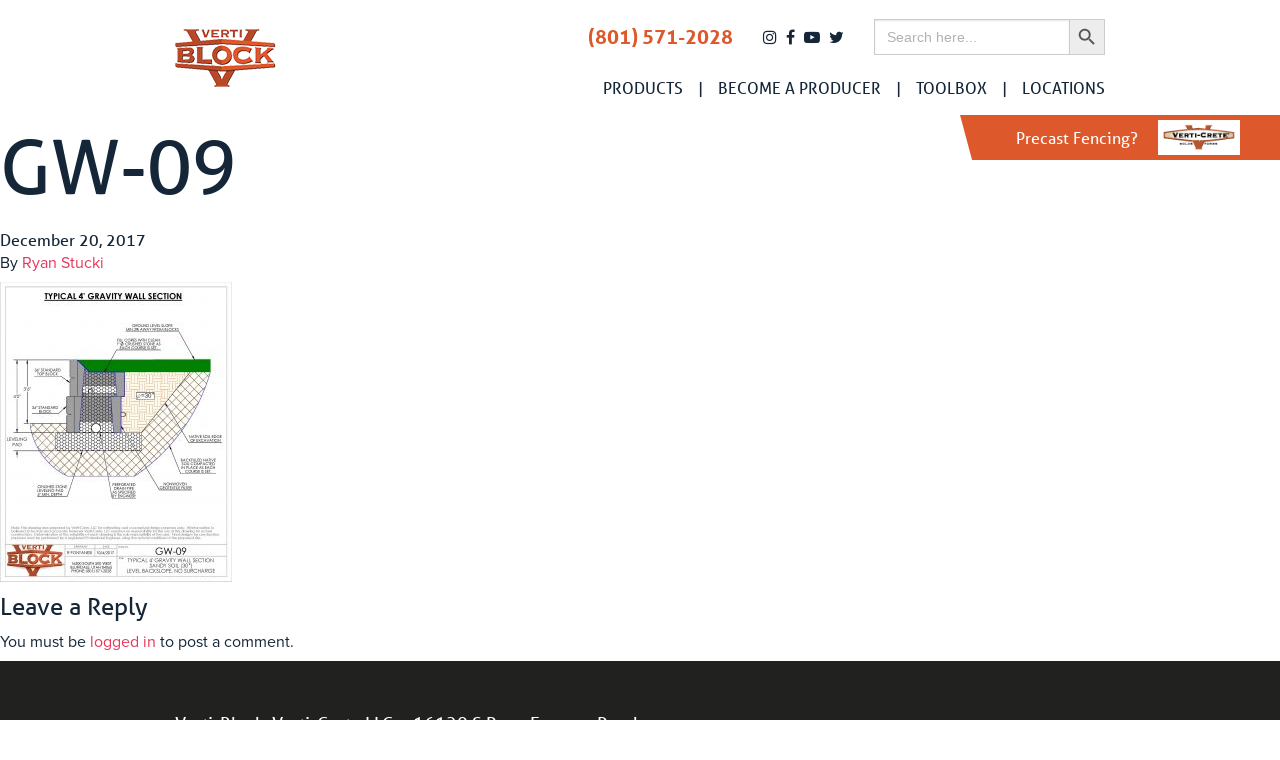

--- FILE ---
content_type: text/html; charset=UTF-8
request_url: http://verti-block.com/pdfs/gw-09/gw-09-3/
body_size: 6384
content:
<!doctype html>
<html class="no-js" lang="en-US">
  <head>
  <meta charset="utf-8">
  <meta http-equiv="x-ua-compatible" content="ie=edge">
  <meta name="viewport" content="width=device-width, initial-scale=1, shrink-to-fit=no">
  
  <script src="https://use.typekit.net/zzn8tbs.js"></script>
  <script>try{Typekit.load({ async: true });}catch(e){}</script>
  <meta name='robots' content='index, follow, max-image-preview:large, max-snippet:-1, max-video-preview:-1' />

	<!-- This site is optimized with the Yoast SEO plugin v23.0 - https://yoast.com/wordpress/plugins/seo/ -->
	<title>GW-09 - Verti-Block</title>
	<link rel="canonical" href="http://verti-block.com/pdfs/gw-09/gw-09-3/" />
	<meta property="og:locale" content="en_US" />
	<meta property="og:type" content="article" />
	<meta property="og:title" content="GW-09 - Verti-Block" />
	<meta property="og:url" content="http://verti-block.com/pdfs/gw-09/gw-09-3/" />
	<meta property="og:site_name" content="Verti-Block" />
	<meta property="article:modified_time" content="2018-01-12T22:07:29+00:00" />
	<meta property="og:image" content="http://verti-block.com/pdfs/gw-09/gw-09-3" />
	<meta property="og:image:width" content="1581" />
	<meta property="og:image:height" content="2046" />
	<meta property="og:image:type" content="image/jpeg" />
	<meta name="twitter:card" content="summary_large_image" />
	<script type="application/ld+json" class="yoast-schema-graph">{"@context":"https://schema.org","@graph":[{"@type":"WebPage","@id":"http://verti-block.com/pdfs/gw-09/gw-09-3/","url":"http://verti-block.com/pdfs/gw-09/gw-09-3/","name":"GW-09 - Verti-Block","isPartOf":{"@id":"http://verti-block.com/#website"},"primaryImageOfPage":{"@id":"http://verti-block.com/pdfs/gw-09/gw-09-3/#primaryimage"},"image":{"@id":"http://verti-block.com/pdfs/gw-09/gw-09-3/#primaryimage"},"thumbnailUrl":"/wp-content/uploads/2017/12/GW-09.jpg","datePublished":"2017-12-20T23:58:13+00:00","dateModified":"2018-01-12T22:07:29+00:00","breadcrumb":{"@id":"http://verti-block.com/pdfs/gw-09/gw-09-3/#breadcrumb"},"inLanguage":"en-US","potentialAction":[{"@type":"ReadAction","target":["http://verti-block.com/pdfs/gw-09/gw-09-3/"]}]},{"@type":"ImageObject","inLanguage":"en-US","@id":"http://verti-block.com/pdfs/gw-09/gw-09-3/#primaryimage","url":"/wp-content/uploads/2017/12/GW-09.jpg","contentUrl":"/wp-content/uploads/2017/12/GW-09.jpg","width":1581,"height":2046},{"@type":"BreadcrumbList","@id":"http://verti-block.com/pdfs/gw-09/gw-09-3/#breadcrumb","itemListElement":[{"@type":"ListItem","position":1,"name":"Home","item":"http://verti-block.com/"},{"@type":"ListItem","position":2,"name":"GW-09","item":"https://verti-block.com/pdfs/gw-09/"},{"@type":"ListItem","position":3,"name":"GW-09"}]},{"@type":"WebSite","@id":"http://verti-block.com/#website","url":"http://verti-block.com/","name":"Verti-Block","description":"","potentialAction":[{"@type":"SearchAction","target":{"@type":"EntryPoint","urlTemplate":"http://verti-block.com/search/{search_term_string}"},"query-input":"required name=search_term_string"}],"inLanguage":"en-US"}]}</script>
	<!-- / Yoast SEO plugin. -->


<link rel='dns-prefetch' href='//cdnjs.cloudflare.com' />
<link rel="stylesheet" href="/wp-content/themes/solid/public/css/main.css?id=ae973f9ba097f240032e">
<link rel="stylesheet" href="//cdnjs.cloudflare.com/ajax/libs/font-awesome/4.7.0/css/font-awesome.css">
<link rel="stylesheet" href="/wp-includes/css/dist/block-library/style.min.css">
<style id='global-styles-inline-css' type='text/css'>
body{--wp--preset--color--black: #000000;--wp--preset--color--cyan-bluish-gray: #abb8c3;--wp--preset--color--white: #ffffff;--wp--preset--color--pale-pink: #f78da7;--wp--preset--color--vivid-red: #cf2e2e;--wp--preset--color--luminous-vivid-orange: #ff6900;--wp--preset--color--luminous-vivid-amber: #fcb900;--wp--preset--color--light-green-cyan: #7bdcb5;--wp--preset--color--vivid-green-cyan: #00d084;--wp--preset--color--pale-cyan-blue: #8ed1fc;--wp--preset--color--vivid-cyan-blue: #0693e3;--wp--preset--color--vivid-purple: #9b51e0;--wp--preset--gradient--vivid-cyan-blue-to-vivid-purple: linear-gradient(135deg,rgba(6,147,227,1) 0%,rgb(155,81,224) 100%);--wp--preset--gradient--light-green-cyan-to-vivid-green-cyan: linear-gradient(135deg,rgb(122,220,180) 0%,rgb(0,208,130) 100%);--wp--preset--gradient--luminous-vivid-amber-to-luminous-vivid-orange: linear-gradient(135deg,rgba(252,185,0,1) 0%,rgba(255,105,0,1) 100%);--wp--preset--gradient--luminous-vivid-orange-to-vivid-red: linear-gradient(135deg,rgba(255,105,0,1) 0%,rgb(207,46,46) 100%);--wp--preset--gradient--very-light-gray-to-cyan-bluish-gray: linear-gradient(135deg,rgb(238,238,238) 0%,rgb(169,184,195) 100%);--wp--preset--gradient--cool-to-warm-spectrum: linear-gradient(135deg,rgb(74,234,220) 0%,rgb(151,120,209) 20%,rgb(207,42,186) 40%,rgb(238,44,130) 60%,rgb(251,105,98) 80%,rgb(254,248,76) 100%);--wp--preset--gradient--blush-light-purple: linear-gradient(135deg,rgb(255,206,236) 0%,rgb(152,150,240) 100%);--wp--preset--gradient--blush-bordeaux: linear-gradient(135deg,rgb(254,205,165) 0%,rgb(254,45,45) 50%,rgb(107,0,62) 100%);--wp--preset--gradient--luminous-dusk: linear-gradient(135deg,rgb(255,203,112) 0%,rgb(199,81,192) 50%,rgb(65,88,208) 100%);--wp--preset--gradient--pale-ocean: linear-gradient(135deg,rgb(255,245,203) 0%,rgb(182,227,212) 50%,rgb(51,167,181) 100%);--wp--preset--gradient--electric-grass: linear-gradient(135deg,rgb(202,248,128) 0%,rgb(113,206,126) 100%);--wp--preset--gradient--midnight: linear-gradient(135deg,rgb(2,3,129) 0%,rgb(40,116,252) 100%);--wp--preset--font-size--small: 13px;--wp--preset--font-size--medium: 20px;--wp--preset--font-size--large: 36px;--wp--preset--font-size--x-large: 42px;--wp--preset--spacing--20: 0.44rem;--wp--preset--spacing--30: 0.67rem;--wp--preset--spacing--40: 1rem;--wp--preset--spacing--50: 1.5rem;--wp--preset--spacing--60: 2.25rem;--wp--preset--spacing--70: 3.38rem;--wp--preset--spacing--80: 5.06rem;--wp--preset--shadow--natural: 6px 6px 9px rgba(0, 0, 0, 0.2);--wp--preset--shadow--deep: 12px 12px 50px rgba(0, 0, 0, 0.4);--wp--preset--shadow--sharp: 6px 6px 0px rgba(0, 0, 0, 0.2);--wp--preset--shadow--outlined: 6px 6px 0px -3px rgba(255, 255, 255, 1), 6px 6px rgba(0, 0, 0, 1);--wp--preset--shadow--crisp: 6px 6px 0px rgba(0, 0, 0, 1);}body { margin: 0; }.wp-site-blocks > .alignleft { float: left; margin-right: 2em; }.wp-site-blocks > .alignright { float: right; margin-left: 2em; }.wp-site-blocks > .aligncenter { justify-content: center; margin-left: auto; margin-right: auto; }:where(.is-layout-flex){gap: 0.5em;}:where(.is-layout-grid){gap: 0.5em;}body .is-layout-flow > .alignleft{float: left;margin-inline-start: 0;margin-inline-end: 2em;}body .is-layout-flow > .alignright{float: right;margin-inline-start: 2em;margin-inline-end: 0;}body .is-layout-flow > .aligncenter{margin-left: auto !important;margin-right: auto !important;}body .is-layout-constrained > .alignleft{float: left;margin-inline-start: 0;margin-inline-end: 2em;}body .is-layout-constrained > .alignright{float: right;margin-inline-start: 2em;margin-inline-end: 0;}body .is-layout-constrained > .aligncenter{margin-left: auto !important;margin-right: auto !important;}body .is-layout-constrained > :where(:not(.alignleft):not(.alignright):not(.alignfull)){margin-left: auto !important;margin-right: auto !important;}body .is-layout-flex{display: flex;}body .is-layout-flex{flex-wrap: wrap;align-items: center;}body .is-layout-flex > *{margin: 0;}body .is-layout-grid{display: grid;}body .is-layout-grid > *{margin: 0;}body{padding-top: 0px;padding-right: 0px;padding-bottom: 0px;padding-left: 0px;}a:where(:not(.wp-element-button)){text-decoration: underline;}.wp-element-button, .wp-block-button__link{background-color: #32373c;border-width: 0;color: #fff;font-family: inherit;font-size: inherit;line-height: inherit;padding: calc(0.667em + 2px) calc(1.333em + 2px);text-decoration: none;}.has-black-color{color: var(--wp--preset--color--black) !important;}.has-cyan-bluish-gray-color{color: var(--wp--preset--color--cyan-bluish-gray) !important;}.has-white-color{color: var(--wp--preset--color--white) !important;}.has-pale-pink-color{color: var(--wp--preset--color--pale-pink) !important;}.has-vivid-red-color{color: var(--wp--preset--color--vivid-red) !important;}.has-luminous-vivid-orange-color{color: var(--wp--preset--color--luminous-vivid-orange) !important;}.has-luminous-vivid-amber-color{color: var(--wp--preset--color--luminous-vivid-amber) !important;}.has-light-green-cyan-color{color: var(--wp--preset--color--light-green-cyan) !important;}.has-vivid-green-cyan-color{color: var(--wp--preset--color--vivid-green-cyan) !important;}.has-pale-cyan-blue-color{color: var(--wp--preset--color--pale-cyan-blue) !important;}.has-vivid-cyan-blue-color{color: var(--wp--preset--color--vivid-cyan-blue) !important;}.has-vivid-purple-color{color: var(--wp--preset--color--vivid-purple) !important;}.has-black-background-color{background-color: var(--wp--preset--color--black) !important;}.has-cyan-bluish-gray-background-color{background-color: var(--wp--preset--color--cyan-bluish-gray) !important;}.has-white-background-color{background-color: var(--wp--preset--color--white) !important;}.has-pale-pink-background-color{background-color: var(--wp--preset--color--pale-pink) !important;}.has-vivid-red-background-color{background-color: var(--wp--preset--color--vivid-red) !important;}.has-luminous-vivid-orange-background-color{background-color: var(--wp--preset--color--luminous-vivid-orange) !important;}.has-luminous-vivid-amber-background-color{background-color: var(--wp--preset--color--luminous-vivid-amber) !important;}.has-light-green-cyan-background-color{background-color: var(--wp--preset--color--light-green-cyan) !important;}.has-vivid-green-cyan-background-color{background-color: var(--wp--preset--color--vivid-green-cyan) !important;}.has-pale-cyan-blue-background-color{background-color: var(--wp--preset--color--pale-cyan-blue) !important;}.has-vivid-cyan-blue-background-color{background-color: var(--wp--preset--color--vivid-cyan-blue) !important;}.has-vivid-purple-background-color{background-color: var(--wp--preset--color--vivid-purple) !important;}.has-black-border-color{border-color: var(--wp--preset--color--black) !important;}.has-cyan-bluish-gray-border-color{border-color: var(--wp--preset--color--cyan-bluish-gray) !important;}.has-white-border-color{border-color: var(--wp--preset--color--white) !important;}.has-pale-pink-border-color{border-color: var(--wp--preset--color--pale-pink) !important;}.has-vivid-red-border-color{border-color: var(--wp--preset--color--vivid-red) !important;}.has-luminous-vivid-orange-border-color{border-color: var(--wp--preset--color--luminous-vivid-orange) !important;}.has-luminous-vivid-amber-border-color{border-color: var(--wp--preset--color--luminous-vivid-amber) !important;}.has-light-green-cyan-border-color{border-color: var(--wp--preset--color--light-green-cyan) !important;}.has-vivid-green-cyan-border-color{border-color: var(--wp--preset--color--vivid-green-cyan) !important;}.has-pale-cyan-blue-border-color{border-color: var(--wp--preset--color--pale-cyan-blue) !important;}.has-vivid-cyan-blue-border-color{border-color: var(--wp--preset--color--vivid-cyan-blue) !important;}.has-vivid-purple-border-color{border-color: var(--wp--preset--color--vivid-purple) !important;}.has-vivid-cyan-blue-to-vivid-purple-gradient-background{background: var(--wp--preset--gradient--vivid-cyan-blue-to-vivid-purple) !important;}.has-light-green-cyan-to-vivid-green-cyan-gradient-background{background: var(--wp--preset--gradient--light-green-cyan-to-vivid-green-cyan) !important;}.has-luminous-vivid-amber-to-luminous-vivid-orange-gradient-background{background: var(--wp--preset--gradient--luminous-vivid-amber-to-luminous-vivid-orange) !important;}.has-luminous-vivid-orange-to-vivid-red-gradient-background{background: var(--wp--preset--gradient--luminous-vivid-orange-to-vivid-red) !important;}.has-very-light-gray-to-cyan-bluish-gray-gradient-background{background: var(--wp--preset--gradient--very-light-gray-to-cyan-bluish-gray) !important;}.has-cool-to-warm-spectrum-gradient-background{background: var(--wp--preset--gradient--cool-to-warm-spectrum) !important;}.has-blush-light-purple-gradient-background{background: var(--wp--preset--gradient--blush-light-purple) !important;}.has-blush-bordeaux-gradient-background{background: var(--wp--preset--gradient--blush-bordeaux) !important;}.has-luminous-dusk-gradient-background{background: var(--wp--preset--gradient--luminous-dusk) !important;}.has-pale-ocean-gradient-background{background: var(--wp--preset--gradient--pale-ocean) !important;}.has-electric-grass-gradient-background{background: var(--wp--preset--gradient--electric-grass) !important;}.has-midnight-gradient-background{background: var(--wp--preset--gradient--midnight) !important;}.has-small-font-size{font-size: var(--wp--preset--font-size--small) !important;}.has-medium-font-size{font-size: var(--wp--preset--font-size--medium) !important;}.has-large-font-size{font-size: var(--wp--preset--font-size--large) !important;}.has-x-large-font-size{font-size: var(--wp--preset--font-size--x-large) !important;}
.wp-block-navigation a:where(:not(.wp-element-button)){color: inherit;}
:where(.wp-block-post-template.is-layout-flex){gap: 1.25em;}:where(.wp-block-post-template.is-layout-grid){gap: 1.25em;}
:where(.wp-block-columns.is-layout-flex){gap: 2em;}:where(.wp-block-columns.is-layout-grid){gap: 2em;}
.wp-block-pullquote{font-size: 1.5em;line-height: 1.6;}
</style>
<link rel="stylesheet" href="/wp-content/plugins/wp-font-awesome-share-icons/style.css">
<link rel="stylesheet" href="/wp-content/plugins/add-search-to-menu/public/css/ivory-search.min.css">
<link rel="icon" href="/wp-content/uploads/2017/09/cropped-logo-32x32.png" sizes="32x32" />
<link rel="icon" href="/wp-content/uploads/2017/09/cropped-logo-192x192.png" sizes="192x192" />
<link rel="apple-touch-icon" href="/wp-content/uploads/2017/09/cropped-logo-180x180.png" />
<meta name="msapplication-TileImage" content="/wp-content/uploads/2017/09/cropped-logo-270x270.png" />
  
</head>
  <body class="attachment attachment-template-default single single-attachment postid-1082 attachmentid-1082 attachment-jpeg solid/resources gw-09-3 app-data index-data singular-data single-data single-attachment-data single-attachment-gw-09-3-data attachment-data image_jpeg-data jpeg-data image-data">
    
    

    <nav class="title-bar" data-responsive-toggle="top-bar-menu" data-hide-for="tablet">
  <div class="title-bar-left">
    <a href="http://verti-block.com/" class="nav-logo">
      <img src="/wp-content/uploads/2017/09/logo.png" alt="Verti-Block">
    </a>
  </div>

      <div class="title-bar-right">
      <ul class="menu">
        <li class="menu-toggle-icon">
          <button class="menu-icon" type="button" data-toggle></button>
        </li>
      </ul>
    </div>
  </nav>


<nav class="top-bar" id="top-bar-menu">
  <div class="top-bar-row">
    <div class="top-bar-left show-for-tablet">
      <ul class="menu menu-logo">
        <li><a href="http://verti-block.com/"><img src="/wp-content/uploads/2017/09/logo.png" alt="Verti-Block"></a></li>
      </ul>
    </div>
          <div class="top-bar-right">
          <div class="split-nav">
            <div class="upper">
                            <div class="phone-number">
                <a href="tel:8015712028">(801) 571-2028</a>
              </div>
              <div class="social-media-icons">
                                  <a href="https://www.instagram.com/verticrete/" target="_blank"><i class="fa fa-instagram" aria-hidden="true"></i></a>
                                  <a href="https://www.facebook.com/verticrete/" target="_blank"><i class="fa fa-facebook" aria-hidden="true"></i></a>
                                  <a href="https://www.youtube.com/channel/UCBPXjqNCC4YwUofYdZ14Q8Q" target="_blank"><i class="fa fa-youtube-play" aria-hidden="true"></i></a>
                                  <a href="https://twitter.com/" target="_blank"><i class="fa fa-twitter" aria-hidden="true"></i></a>
                              </div>
              <!-- <form role="search" method="get" class="search-form" action="http://verti-block.com/">
				<label>
					<span class="screen-reader-text">Search for:</span>
					<input type="search" class="search-field" placeholder="Search &hellip;" value="" name="s" />
				</label>
				<input type="submit" class="search-submit" value="Search" />
			</form> -->
              <form data-min-no-for-search=1 data-result-box-max-height=400 data-form-id=2174 class="is-search-form is-form-style is-form-style-3 is-form-id-2174 is-ajax-search" action="http://verti-block.com/" method="get" role="search" ><label for="is-search-input-2174"><span class="is-screen-reader-text">Search for:</span><input  type="search" id="is-search-input-2174" name="s" value="" class="is-search-input" placeholder="Search here..." autocomplete=off /><span class="is-loader-image" style="display: none;background-image:url(http://verti-block.com/wp-content/plugins/add-search-to-menu/public/images/spinner.gif);" ></span></label><button type="submit" class="is-search-submit"><span class="is-screen-reader-text">Search Button</span><span class="is-search-icon"><svg focusable="false" aria-label="Search" xmlns="http://www.w3.org/2000/svg" viewBox="0 0 24 24" width="24px"><path d="M15.5 14h-.79l-.28-.27C15.41 12.59 16 11.11 16 9.5 16 5.91 13.09 3 9.5 3S3 5.91 3 9.5 5.91 16 9.5 16c1.61 0 3.09-.59 4.23-1.57l.27.28v.79l5 4.99L20.49 19l-4.99-5zm-6 0C7.01 14 5 11.99 5 9.5S7.01 5 9.5 5 14 7.01 14 9.5 11.99 14 9.5 14z"></path></svg></span></button><input type="hidden" name="id" value="2174" /></form>            </div>
            <ul class="lower vertical tablet-horizontal menu menu-items" data-responsive-menu="drilldown tablet-dropdown" data-parent-link="true">
              <li id="menu-item-426"  class="menu-item menu-item-type-post_type menu-item-object-page menu-item-has-children menu-item-426"><a href="http://verti-block.com/our-blocks/">Products</a>
<ul class="vertical menu">
	<li id="menu-item-429"  class="menu-item menu-item-type-post_type menu-item-object-page menu-item-429"><a href="http://verti-block.com/residential/">Residential</a></li>
	<li id="menu-item-430"  class="menu-item menu-item-type-post_type menu-item-object-page menu-item-430"><a href="http://verti-block.com/contractors/">Contractors</a></li>
	<li id="menu-item-1113"  class="menu-item menu-item-type-post_type menu-item-object-page menu-item-1113"><a href="http://verti-block.com/engineers/">Engineers</a></li>
</ul>
</li>
<li id="menu-item-801"  class="menu-item menu-item-type-post_type menu-item-object-page menu-item-has-children menu-item-801"><a href="http://verti-block.com/become-a-producer/">Become a Producer</a>
<ul class="vertical menu">
	<li id="menu-item-803"  class="menu-item menu-item-type-post_type menu-item-object-page menu-item-803"><a href="http://verti-block.com/become-a-producer/opportunities/">Opportunities</a></li>
	<li id="menu-item-802"  class="menu-item menu-item-type-post_type menu-item-object-page menu-item-802"><a href="http://verti-block.com/become-a-producer/roi/">ROI</a></li>
</ul>
</li>
<li id="menu-item-800"  class="menu-item menu-item-type-post_type menu-item-object-page menu-item-has-children menu-item-800"><a href="http://verti-block.com/design-resources/">Toolbox</a>
<ul class="vertical menu">
	<li id="menu-item-2078"  class="menu-item menu-item-type-post_type menu-item-object-page menu-item-2078"><a href="http://verti-block.com/design-resources/">Block Details</a></li>
	<li id="menu-item-2079"  class="menu-item menu-item-type-custom menu-item-object-custom menu-item-2079"><a href="/design-resources#panel-2-label">Brochures</a></li>
	<li id="menu-item-2080"  class="menu-item menu-item-type-custom menu-item-object-custom menu-item-2080"><a href="/design-resources#panel-3-label">Construction Drawings</a></li>
	<li id="menu-item-1685"  class="menu-item menu-item-type-post_type menu-item-object-page menu-item-1685"><a href="http://verti-block.com/software-analysis/">Design Software</a></li>
	<li id="menu-item-2126"  class="menu-item menu-item-type-custom menu-item-object-custom menu-item-2126"><a href="/engineers/">How High Can I Go?</a></li>
	<li id="menu-item-2222"  class="menu-item menu-item-type-post_type menu-item-object-page menu-item-2222"><a href="http://verti-block.com/sketchup/">Design with SketchUp</a></li>
</ul>
</li>
<li id="menu-item-2062"  class="menu-item menu-item-type-post_type menu-item-object-page menu-item-2062"><a href="http://verti-block.com/distributors/">Locations</a></li>

            </ul>
          </div>
      </div>
      </div>
  <a class="verticrete-tab" href="http://verti-crete.com" target="_blank">
    Precast Fencing?
    <img src="/wp-content/uploads/2019/02/logo.png" alt="">
  </a>
</nav>

      <main class="site attachment-single" role="document">
              <article class="post-1082 attachment type-attachment status-inherit hentry">
  <header>
    <h1 class="entry-title">GW-09</h1>
    <time class="updated" datetime="2017-12-20T23:58:13+00:00">December 20, 2017</time>
<p class="byline author vcard">
  By <a href="http://verti-block.com/author/ryan/" rel="author" class="fn">
    Ryan Stucki
  </a>
</p>
  </header>
  <div class="entry-content">
    <p class="attachment"><a href='/wp-content/uploads/2017/12/GW-09.jpg'><img fetchpriority="high" decoding="async" width="232" height="300" src="/wp-content/uploads/2017/12/GW-09-232x300.jpg" class="attachment-medium size-medium" alt="" srcset="/wp-content/uploads/2017/12/GW-09-232x300.jpg 232w, /wp-content/uploads/2017/12/GW-09-768x994.jpg 768w, /wp-content/uploads/2017/12/GW-09-791x1024.jpg 791w, /wp-content/uploads/2017/12/GW-09.jpg 1581w" sizes="(max-width: 232px) 100vw, 232px" /></a></p>
  </div>
  <footer>
    
  </footer>
  
<section id="comments" class="comments">
  
  
  	<div id="respond" class="comment-respond">
		<h3 id="reply-title" class="comment-reply-title">Leave a Reply <small><a rel="nofollow" id="cancel-comment-reply-link" href="/pdfs/gw-09/gw-09-3/#respond" style="display:none;">Cancel reply</a></small></h3><p class="must-log-in">You must be <a href="http://verti-block.com/wp-login.php?redirect_to=%2Fpdfs%2Fgw-09%2Fgw-09-3%2F">logged in</a> to post a comment.</p>	</div><!-- #respond -->
	</section>
</article>
        </main>

    <footer class="site-footer" role="contentinfo">
  <div class="footer-top">
    <div class="row">
      <div class="columns">
        <div class="contact-info">
          <div class="company-name">
            <h6>Verti-Block, Verti-Crete LLC</h6>
          </div>
          <div class="address">
            <h6>16120 S Pony Express Road</h6>
            <h6>Bluffdale, UT 84065</h6>
                        <div class="phone-number">
              <a href="tel:8015712028">(801) 571-2028</a>
            </div>
            <div class="email">
              <a href="mailto:sales@verti-crete.com">sales@verti-crete.com</a>
            </div>
          </div>
          <div class="social-media-icons">
                        <div class="social-media-icon">
              <a href="https://www.instagram.com/verticrete/" target="_blank"><i class="fa fa-instagram" aria-hidden="true"></i></a>
            </div>
                        <div class="social-media-icon">
              <a href="https://www.facebook.com/verticrete/" target="_blank"><i class="fa fa-facebook" aria-hidden="true"></i></a>
            </div>
                        <div class="social-media-icon">
              <a href="https://www.youtube.com/channel/UCBPXjqNCC4YwUofYdZ14Q8Q" target="_blank"><i class="fa fa-youtube-play" aria-hidden="true"></i></a>
            </div>
                        <div class="social-media-icon">
              <a href="https://twitter.com/" target="_blank"><i class="fa fa-twitter" aria-hidden="true"></i></a>
            </div>
                      </div>
        </div>
      </div>
    </div>
  </div>

  <div class="footer-bottom">
    <div class="row align-center collapse">
                        <div class="columns shrink">
            <h6>©2025 Verti-Crete LLC, All Rights Reserved.</h6>
          </div>
                                <div class="columns shrink">
            <a href="/about/">About Us</a>
          </div>
                                <div class="columns shrink">
            <h6></h6>
          </div>
                                <div class="columns shrink">
            <h6></h6>
          </div>
                                <div class="columns shrink">
            <h6></h6>
          </div>
                                <div class="columns shrink">
            <a href="http://www.verti-crete.com/">Learn more about Verti-Crete</a>
          </div>
                  </div>
  </div>
</footer>

    
    <link rel="stylesheet" href="/wp-content/plugins/add-search-to-menu/public/css/ivory-ajax-search.min.css">
<script type="text/javascript" src="https://cdnjs.cloudflare.com/ajax/libs/jquery/3.2.1/jquery.min.js" id="jquery-js"></script>
<script type="text/javascript" src="/wp-content/themes/solid/public/js/main.js?id=0f46c75728018652c3ad" id="sage/main.js-js"></script>
<script type="text/javascript" src="/wp-content/plugins/wp-font-awesome-share-icons/wpfai.js" id="wpfai_js-js"></script>
<script type="text/javascript" id="wpgmza_data-js-extra">
/* <![CDATA[ */
var wpgmza_google_api_status = {"message":"Enqueued","code":"ENQUEUED"};
/* ]]> */
</script>
<script type="text/javascript" src="/wp-content/plugins/wp-google-maps/wpgmza_data.js" id="wpgmza_data-js"></script>
<script type="text/javascript" id="ivory-search-scripts-js-extra">
/* <![CDATA[ */
var IvorySearchVars = {"is_analytics_enabled":"1"};
/* ]]> */
</script>
<script type="text/javascript" src="/wp-content/plugins/add-search-to-menu/public/js/ivory-search.min.js" id="ivory-search-scripts-js"></script>
<script type="text/javascript" id="ivory-ajax-search-scripts-js-extra">
/* <![CDATA[ */
var IvoryAjaxVars = {"ajaxurl":"http:\/\/verti-block.com\/wp-admin\/admin-ajax.php","ajax_nonce":"15c47f058b"};
/* ]]> */
</script>
<script type="text/javascript" src="/wp-content/plugins/add-search-to-menu/public/js/ivory-ajax-search.min.js" id="ivory-ajax-search-scripts-js"></script>
    <!-- Global site tag (gtag.js) - Google Analytics -->
<script async src="https://www.googletagmanager.com/gtag/js?id=UA-37543805-1"></script>
<script>
  window.dataLayer = window.dataLayer || [];
  function gtag(){dataLayer.push(arguments);}
  gtag('js', new Date());

  gtag('config', 'UA-37543805-1');
</script>

  </body>
</html>


--- FILE ---
content_type: application/javascript; charset=UTF-8
request_url: http://verti-block.com/wp-content/themes/solid/public/js/main.js?id=0f46c75728018652c3ad
body_size: 137403
content:
function _possibleConstructorReturn(t,e){if(!t)throw new ReferenceError("this hasn't been initialised - super() hasn't been called");return!e||"object"!=typeof e&&"function"!=typeof e?t:e}function _inherits(t,e){if("function"!=typeof e&&null!==e)throw new TypeError("Super expression must either be null or a function, not "+typeof e);t.prototype=Object.create(e&&e.prototype,{constructor:{value:t,enumerable:!1,writable:!0,configurable:!0}}),e&&(Object.setPrototypeOf?Object.setPrototypeOf(t,e):t.__proto__=e)}function _classCallCheck(t,e){if(!(t instanceof e))throw new TypeError("Cannot call a class as a function")}var _get=function t(e,n,i){null===e&&(e=Function.prototype);var o=Object.getOwnPropertyDescriptor(e,n);if(void 0===o){var r=Object.getPrototypeOf(e);return null===r?void 0:t(r,n,i)}if("value"in o)return o.value;var a=o.get;if(void 0!==a)return a.call(i)},_createClass=function(){function t(t,e){for(var n=0;n<e.length;n++){var i=e[n];i.enumerable=i.enumerable||!1,i.configurable=!0,"value"in i&&(i.writable=!0),Object.defineProperty(t,i.key,i)}}return function(e,n,i){return n&&t(e.prototype,n),i&&t(e,i),e}}(),_typeof="function"==typeof Symbol&&"symbol"==typeof Symbol.iterator?function(t){return typeof t}:function(t){return t&&"function"==typeof Symbol&&t.constructor===Symbol&&t!==Symbol.prototype?"symbol":typeof t};!function(t){function e(i){if(n[i])return n[i].exports;var o=n[i]={i:i,l:!1,exports:{}};return t[i].call(o.exports,o,o.exports,e),o.l=!0,o.exports}var n={};e.m=t,e.c=n,e.d=function(t,n,i){e.o(t,n)||Object.defineProperty(t,n,{configurable:!1,enumerable:!0,get:i})},e.n=function(t){var n=t&&t.__esModule?function(){return t.default}:function(){return t};return e.d(n,"a",n),n},e.o=function(t,e){return Object.prototype.hasOwnProperty.call(t,e)},e.p="",e(e.s=0)}({0:function(t,e,n){t.exports=n("WR88")},"162o":function(t,e,n){(function(t){function i(t,e){this._id=t,this._clearFn=e}var o=void 0!==t&&t||"undefined"!=typeof self&&self||window,r=Function.prototype.apply;e.setTimeout=function(){return new i(r.call(setTimeout,o,arguments),clearTimeout)},e.setInterval=function(){return new i(r.call(setInterval,o,arguments),clearInterval)},e.clearTimeout=e.clearInterval=function(t){t&&t.close()},i.prototype.unref=i.prototype.ref=function(){},i.prototype.close=function(){this._clearFn.call(o,this._id)},e.enroll=function(t,e){clearTimeout(t._idleTimeoutId),t._idleTimeout=e},e.unenroll=function(t){clearTimeout(t._idleTimeoutId),t._idleTimeout=-1},e._unrefActive=e.active=function(t){clearTimeout(t._idleTimeoutId);var e=t._idleTimeout;e>=0&&(t._idleTimeoutId=setTimeout(function(){t._onTimeout&&t._onTimeout()},e))},n("mypn"),e.setImmediate="undefined"!=typeof self&&self.setImmediate||void 0!==t&&t.setImmediate||this&&this.setImmediate,e.clearImmediate="undefined"!=typeof self&&self.clearImmediate||void 0!==t&&t.clearImmediate||this&&this.clearImmediate}).call(e,n("DuR2"))},"2FYy":function(t,e,n){"use strict";(function(t){e.a={init:function(){t(".wpgmza_cat_checkbox_holder label").on("click",function(){t(this).parent().toggleClass("selected"),t(this).parent().toggleClass("selected")}),t(".wpgmza_cat_checkbox_holder input").on("click",function(){t(this).parent().toggleClass("selected")})}}}).call(e,n("7t+N"))},"7t+N":function(t,e,n){var i;!function(e,n){"use strict";"object"==(void 0===t?"undefined":_typeof(t))&&"object"==_typeof(t.exports)?t.exports=e.document?n(e,!0):function(t){if(!t.document)throw new Error("jQuery requires a window with a document");return n(t)}:n(e)}("undefined"!=typeof window?window:this,function(n,o){"use strict";function r(t,e,n){var i,o=(e=e||et).createElement("script");if(o.text=t,n)for(i in mt)n[i]&&(o[i]=n[i]);e.head.appendChild(o).parentNode.removeChild(o)}function a(t){return null==t?t+"":"object"==(void 0===t?"undefined":_typeof(t))||"function"==typeof t?st[lt.call(t)]||"object":void 0===t?"undefined":_typeof(t)}function s(t){var e=!!t&&"length"in t&&t.length,n=a(t);return!pt(t)&&!ht(t)&&("array"===n||0===e||"number"==typeof e&&e>0&&e-1 in t)}function l(t,e){return t.nodeName&&t.nodeName.toLowerCase()===e.toLowerCase()}function c(t,e,n){return pt(e)?gt.grep(t,function(t,i){return!!e.call(t,i,t)!==n}):e.nodeType?gt.grep(t,function(t){return t===e!==n}):"string"!=typeof e?gt.grep(t,function(t){return at.call(e,t)>-1!==n}):gt.filter(e,t,n)}function d(t,e){for(;(t=t[e])&&1!==t.nodeType;);return t}function u(t){return t}function f(t){throw t}function p(t,e,n,i){var o;try{t&&pt(o=t.promise)?o.call(t).done(e).fail(n):t&&pt(o=t.then)?o.call(t,e,n):e.apply(void 0,[t].slice(i))}catch(t){n.apply(void 0,[t])}}function h(){et.removeEventListener("DOMContentLoaded",h),n.removeEventListener("load",h),gt.ready()}function m(t,e){return e.toUpperCase()}function g(t){return t.replace(zt,"ms-").replace(Lt,m)}function v(){this.expando=gt.expando+v.uid++}function y(t,e,n){var i;if(void 0===n&&1===t.nodeType)if(i="data-"+e.replace(jt,"-$&").toLowerCase(),"string"==typeof(n=t.getAttribute(i))){try{n=function(t){return"true"===t||"false"!==t&&("null"===t?null:t===+t+""?+t:Mt.test(t)?JSON.parse(t):t)}(n)}catch(t){}Pt.set(t,e,n)}else n=void 0;return n}function b(t,e,n,i){var o,r,a=20,s=i?function(){return i.cur()}:function(){return gt.css(t,e,"")},l=s(),c=n&&n[3]||(gt.cssNumber[e]?"":"px"),d=(gt.cssNumber[e]||"px"!==c&&+l)&&Rt.exec(gt.css(t,e));if(d&&d[3]!==c){for(l/=2,c=c||d[3],d=+l||1;a--;)gt.style(t,e,d+c),(1-r)*(1-(r=s()/l||.5))<=0&&(a=0),d/=r;d*=2,gt.style(t,e,d+c),n=n||[]}return n&&(d=+d||+l||0,o=n[1]?d+(n[1]+1)*n[2]:+n[2],i&&(i.unit=c,i.start=d,i.end=o)),o}function w(t){var e,n=t.ownerDocument,i=t.nodeName,o=Bt[i];return o||(e=n.body.appendChild(n.createElement(i)),o=gt.css(e,"display"),e.parentNode.removeChild(e),"none"===o&&(o="block"),Bt[i]=o,o)}function k(t,e){for(var n,i,o=[],r=0,a=t.length;r<a;r++)(i=t[r]).style&&(n=i.style.display,e?("none"===n&&(o[r]=Dt.get(i,"display")||null,o[r]||(i.style.display="")),""===i.style.display&&Ft(i)&&(o[r]=w(i))):"none"!==n&&(o[r]="none",Dt.set(i,"display",n)));for(r=0;r<a;r++)null!=o[r]&&(t[r].style.display=o[r]);return t}function x(t,e){var n;return n=void 0!==t.getElementsByTagName?t.getElementsByTagName(e||"*"):void 0!==t.querySelectorAll?t.querySelectorAll(e||"*"):[],void 0===e||e&&l(t,e)?gt.merge([t],n):n}function T(t,e){for(var n=0,i=t.length;n<i;n++)Dt.set(t[n],"globalEval",!e||Dt.get(e[n],"globalEval"))}function _(t,e,n,i,o){for(var r,s,l,c,d,u,f=e.createDocumentFragment(),p=[],h=0,m=t.length;h<m;h++)if((r=t[h])||0===r)if("object"===a(r))gt.merge(p,r.nodeType?[r]:r);else if(Gt.test(r)){for(s=s||f.appendChild(e.createElement("div")),l=(Xt.exec(r)||["",""])[1].toLowerCase(),c=Yt[l]||Yt._default,s.innerHTML=c[1]+gt.htmlPrefilter(r)+c[2],u=c[0];u--;)s=s.lastChild;gt.merge(p,s.childNodes),(s=f.firstChild).textContent=""}else p.push(e.createTextNode(r));for(f.textContent="",h=0;r=p[h++];)if(i&&gt.inArray(r,i)>-1)o&&o.push(r);else if(d=gt.contains(r.ownerDocument,r),s=x(f.appendChild(r),"script"),d&&T(s),n)for(u=0;r=s[u++];)Wt.test(r.type||"")&&n.push(r);return f}function C(){return!0}function $(){return!1}function S(){try{return et.activeElement}catch(t){}}function O(t,e,n,i,o,r){var a,s;if("object"==(void 0===e?"undefined":_typeof(e))){for(s in"string"!=typeof n&&(i=i||n,n=void 0),e)O(t,s,n,i,e[s],r);return t}if(null==i&&null==o?(o=n,i=n=void 0):null==o&&("string"==typeof n?(o=i,i=void 0):(o=i,i=n,n=void 0)),!1===o)o=$;else if(!o)return t;return 1===r&&(a=o,(o=function(t){return gt().off(t),a.apply(this,arguments)}).guid=a.guid||(a.guid=gt.guid++)),t.each(function(){gt.event.add(this,e,o,i,n)})}function A(t,e){return l(t,"table")&&l(11!==e.nodeType?e:e.firstChild,"tr")&&gt(t).children("tbody")[0]||t}function E(t){return t.type=(null!==t.getAttribute("type"))+"/"+t.type,t}function z(t){return"true/"===(t.type||"").slice(0,5)?t.type=t.type.slice(5):t.removeAttribute("type"),t}function L(t,e){var n,i,o,r,a,s,l,c;if(1===e.nodeType){if(Dt.hasData(t)&&(r=Dt.access(t),a=Dt.set(e,r),c=r.events))for(o in delete a.handle,a.events={},c)for(n=0,i=c[o].length;n<i;n++)gt.event.add(e,o,c[o][n]);Pt.hasData(t)&&(s=Pt.access(t),l=gt.extend({},s),Pt.set(e,l))}}function I(t,e,n,i){e=ot.apply([],e);var o,a,s,l,c,d,u=0,f=t.length,p=f-1,h=e[0],m=pt(h);if(m||f>1&&"string"==typeof h&&!ft.checkClone&&ie.test(h))return t.each(function(o){var r=t.eq(o);m&&(e[0]=h.call(this,o,r.html())),I(r,e,n,i)});if(f&&(a=(o=_(e,t[0].ownerDocument,!1,t,i)).firstChild,1===o.childNodes.length&&(o=a),a||i)){for(l=(s=gt.map(x(o,"script"),E)).length;u<f;u++)c=o,u!==p&&(c=gt.clone(c,!0,!0),l&&gt.merge(s,x(c,"script"))),n.call(t[u],c,u);if(l)for(d=s[s.length-1].ownerDocument,gt.map(s,z),u=0;u<l;u++)c=s[u],Wt.test(c.type||"")&&!Dt.access(c,"globalEval")&&gt.contains(d,c)&&(c.src&&"module"!==(c.type||"").toLowerCase()?gt._evalUrl&&gt._evalUrl(c.src):r(c.textContent.replace(oe,""),d,c))}return t}function D(t,e,n){for(var i,o=e?gt.filter(e,t):t,r=0;null!=(i=o[r]);r++)n||1!==i.nodeType||gt.cleanData(x(i)),i.parentNode&&(n&&gt.contains(i.ownerDocument,i)&&T(x(i,"script")),i.parentNode.removeChild(i));return t}function P(t,e,n){var i,o,r,a,s=t.style;return(n=n||ae(t))&&(""!==(a=n.getPropertyValue(e)||n[e])||gt.contains(t.ownerDocument,t)||(a=gt.style(t,e)),!ft.pixelBoxStyles()&&re.test(a)&&se.test(e)&&(i=s.width,o=s.minWidth,r=s.maxWidth,s.minWidth=s.maxWidth=s.width=a,a=n.width,s.width=i,s.minWidth=o,s.maxWidth=r)),void 0!==a?a+"":a}function M(t,e){return{get:function(){if(!t())return(this.get=e).apply(this,arguments);delete this.get}}}function j(t){var e=gt.cssProps[t];return e||(e=gt.cssProps[t]=function(t){if(t in pe)return t;for(var e=t[0].toUpperCase()+t.slice(1),n=fe.length;n--;)if((t=fe[n]+e)in pe)return t}(t)||t),e}function N(t,e,n){var i=Rt.exec(e);return i?Math.max(0,i[2]-(n||0))+(i[3]||"px"):e}function R(t,e,n,i,o,r){var a="width"===e?1:0,s=0,l=0;if(n===(i?"border":"content"))return 0;for(;a<4;a+=2)"margin"===n&&(l+=gt.css(t,n+Ht[a],!0,o)),i?("content"===n&&(l-=gt.css(t,"padding"+Ht[a],!0,o)),"margin"!==n&&(l-=gt.css(t,"border"+Ht[a]+"Width",!0,o))):(l+=gt.css(t,"padding"+Ht[a],!0,o),"padding"!==n?l+=gt.css(t,"border"+Ht[a]+"Width",!0,o):s+=gt.css(t,"border"+Ht[a]+"Width",!0,o));return!i&&r>=0&&(l+=Math.max(0,Math.ceil(t["offset"+e[0].toUpperCase()+e.slice(1)]-r-l-s-.5))),l}function H(t,e,n){var i=ae(t),o=P(t,e,i),r="border-box"===gt.css(t,"boxSizing",!1,i),a=r;if(re.test(o)){if(!n)return o;o="auto"}return a=a&&(ft.boxSizingReliable()||o===t.style[e]),("auto"===o||!parseFloat(o)&&"inline"===gt.css(t,"display",!1,i))&&(o=t["offset"+e[0].toUpperCase()+e.slice(1)],a=!0),(o=parseFloat(o)||0)+R(t,e,n||(r?"border":"content"),a,i,o)+"px"}function F(t,e,n,i,o){return new F.prototype.init(t,e,n,i,o)}function q(){me&&(!1===et.hidden&&n.requestAnimationFrame?n.requestAnimationFrame(q):n.setTimeout(q,gt.fx.interval),gt.fx.tick())}function B(){return n.setTimeout(function(){he=void 0}),he=Date.now()}function U(t,e){var n,i=0,o={height:t};for(e=e?1:0;i<4;i+=2-e)o["margin"+(n=Ht[i])]=o["padding"+n]=t;return e&&(o.opacity=o.width=t),o}function X(t,e,n){for(var i,o=(W.tweeners[e]||[]).concat(W.tweeners["*"]),r=0,a=o.length;r<a;r++)if(i=o[r].call(n,e,t))return i}function W(t,e,n){var i,o,r=0,a=W.prefilters.length,s=gt.Deferred().always(function(){delete l.elem}),l=function(){if(o)return!1;for(var e=he||B(),n=Math.max(0,c.startTime+c.duration-e),i=1-(n/c.duration||0),r=0,a=c.tweens.length;r<a;r++)c.tweens[r].run(i);return s.notifyWith(t,[c,i,n]),i<1&&a?n:(a||s.notifyWith(t,[c,1,0]),s.resolveWith(t,[c]),!1)},c=s.promise({elem:t,props:gt.extend({},e),opts:gt.extend(!0,{specialEasing:{},easing:gt.easing._default},n),originalProperties:e,originalOptions:n,startTime:he||B(),duration:n.duration,tweens:[],createTween:function(e,n){var i=gt.Tween(t,c.opts,e,n,c.opts.specialEasing[e]||c.opts.easing);return c.tweens.push(i),i},stop:function(e){var n=0,i=e?c.tweens.length:0;if(o)return this;for(o=!0;n<i;n++)c.tweens[n].run(1);return e?(s.notifyWith(t,[c,1,0]),s.resolveWith(t,[c,e])):s.rejectWith(t,[c,e]),this}}),d=c.props;for((!function(t,e){var n,i,o,r,a;for(n in t)if(o=e[i=g(n)],r=t[n],Array.isArray(r)&&(o=r[1],r=t[n]=r[0]),n!==i&&(t[i]=r,delete t[n]),(a=gt.cssHooks[i])&&"expand"in a)for(n in r=a.expand(r),delete t[i],r)n in t||(t[n]=r[n],e[n]=o);else e[i]=o}(d,c.opts.specialEasing));r<a;r++)if(i=W.prefilters[r].call(c,t,d,c.opts))return pt(i.stop)&&(gt._queueHooks(c.elem,c.opts.queue).stop=i.stop.bind(i)),i;return gt.map(d,X,c),pt(c.opts.start)&&c.opts.start.call(t,c),c.progress(c.opts.progress).done(c.opts.done,c.opts.complete).fail(c.opts.fail).always(c.opts.always),gt.fx.timer(gt.extend(l,{elem:t,anim:c,queue:c.opts.queue})),c}function Y(t){return(t.match(St)||[]).join(" ")}function Z(t){return t.getAttribute&&t.getAttribute("class")||""}function V(t){return Array.isArray(t)?t:"string"==typeof t&&t.match(St)||[]}function G(t,e,n,i){var o;if(Array.isArray(e))gt.each(e,function(e,o){n||Oe.test(t)?i(t,o):G(t+"["+("object"==(void 0===o?"undefined":_typeof(o))&&null!=o?e:"")+"]",o,n,i)});else if(n||"object"!==a(e))i(t,e);else for(o in e)G(t+"["+o+"]",e[o],n,i)}function K(t){return function(e,n){"string"!=typeof e&&(n=e,e="*");var i,o=0,r=e.toLowerCase().match(St)||[];if(pt(n))for(;i=r[o++];)"+"===i[0]?(i=i.slice(1)||"*",(t[i]=t[i]||[]).unshift(n)):(t[i]=t[i]||[]).push(n)}}function J(t,e,n,i){function o(s){var l;return r[s]=!0,gt.each(t[s]||[],function(t,s){var c=s(e,n,i);return"string"!=typeof c||a||r[c]?a?!(l=c):void 0:(e.dataTypes.unshift(c),o(c),!1)}),l}var r={},a=t===Re;return o(e.dataTypes[0])||!r["*"]&&o("*")}function Q(t,e){var n,i,o=gt.ajaxSettings.flatOptions||{};for(n in e)void 0!==e[n]&&((o[n]?t:i||(i={}))[n]=e[n]);return i&&gt.extend(!0,t,i),t}var tt=[],et=n.document,nt=Object.getPrototypeOf,it=tt.slice,ot=tt.concat,rt=tt.push,at=tt.indexOf,st={},lt=st.toString,ct=st.hasOwnProperty,dt=ct.toString,ut=dt.call(Object),ft={},pt=function(t){return"function"==typeof t&&"number"!=typeof t.nodeType},ht=function(t){return null!=t&&t===t.window},mt={type:!0,src:!0,noModule:!0},gt=function t(e,n){return new t.fn.init(e,n)},vt=/^[\s\uFEFF\xA0]+|[\s\uFEFF\xA0]+$/g;gt.fn=gt.prototype={jquery:"3.3.1",constructor:gt,length:0,toArray:function(){return it.call(this)},get:function(t){return null==t?it.call(this):t<0?this[t+this.length]:this[t]},pushStack:function(t){var e=gt.merge(this.constructor(),t);return e.prevObject=this,e},each:function(t){return gt.each(this,t)},map:function(t){return this.pushStack(gt.map(this,function(e,n){return t.call(e,n,e)}))},slice:function(){return this.pushStack(it.apply(this,arguments))},first:function(){return this.eq(0)},last:function(){return this.eq(-1)},eq:function(t){var e=this.length,n=+t+(t<0?e:0);return this.pushStack(n>=0&&n<e?[this[n]]:[])},end:function(){return this.prevObject||this.constructor()},push:rt,sort:tt.sort,splice:tt.splice},gt.extend=gt.fn.extend=function(){var t,e,n,i,o,r,a=arguments[0]||{},s=1,l=arguments.length,c=!1;for("boolean"==typeof a&&(c=a,a=arguments[s]||{},s++),"object"==(void 0===a?"undefined":_typeof(a))||pt(a)||(a={}),s===l&&(a=this,s--);s<l;s++)if(null!=(t=arguments[s]))for(e in t)n=a[e],a!==(i=t[e])&&(c&&i&&(gt.isPlainObject(i)||(o=Array.isArray(i)))?(o?(o=!1,r=n&&Array.isArray(n)?n:[]):r=n&&gt.isPlainObject(n)?n:{},a[e]=gt.extend(c,r,i)):void 0!==i&&(a[e]=i));return a},gt.extend({expando:"jQuery"+("3.3.1"+Math.random()).replace(/\D/g,""),isReady:!0,error:function(t){throw new Error(t)},noop:function(){},isPlainObject:function(t){var e,n;return!(!t||"[object Object]"!==lt.call(t)||(e=nt(t))&&("function"!=typeof(n=ct.call(e,"constructor")&&e.constructor)||dt.call(n)!==ut))},isEmptyObject:function(t){var e;for(e in t)return!1;return!0},globalEval:function(t){r(t)},each:function(t,e){var n,i=0;if(s(t))for(n=t.length;i<n&&!1!==e.call(t[i],i,t[i]);i++);else for(i in t)if(!1===e.call(t[i],i,t[i]))break;return t},trim:function(t){return null==t?"":(t+"").replace(vt,"")},makeArray:function(t,e){var n=e||[];return null!=t&&(s(Object(t))?gt.merge(n,"string"==typeof t?[t]:t):rt.call(n,t)),n},inArray:function(t,e,n){return null==e?-1:at.call(e,t,n)},merge:function(t,e){for(var n=+e.length,i=0,o=t.length;i<n;i++)t[o++]=e[i];return t.length=o,t},grep:function(t,e,n){for(var i=[],o=0,r=t.length,a=!n;o<r;o++)!e(t[o],o)!==a&&i.push(t[o]);return i},map:function(t,e,n){var i,o,r=0,a=[];if(s(t))for(i=t.length;r<i;r++)null!=(o=e(t[r],r,n))&&a.push(o);else for(r in t)null!=(o=e(t[r],r,n))&&a.push(o);return ot.apply([],a)},guid:1,support:ft}),"function"==typeof Symbol&&(gt.fn[Symbol.iterator]=tt[Symbol.iterator]),gt.each("Boolean Number String Function Array Date RegExp Object Error Symbol".split(" "),function(t,e){st["[object "+e+"]"]=e.toLowerCase()});var yt=function(t){function e(t,e,n,i){var o,r,a,s,l,d,f,p=e&&e.ownerDocument,h=e?e.nodeType:9;if(n=n||[],"string"!=typeof t||!t||1!==h&&9!==h&&11!==h)return n;if(!i&&((e?e.ownerDocument||e:j)!==A&&O(e),e=e||A,z)){if(11!==h&&(l=pt.exec(t)))if(o=l[1]){if(9===h){if(!(a=e.getElementById(o)))return n;if(a.id===o)return n.push(a),n}else if(p&&(a=p.getElementById(o))&&P(e,a)&&a.id===o)return n.push(a),n}else{if(l[2])return Z.apply(n,e.getElementsByTagName(t)),n;if((o=l[3])&&y.getElementsByClassName&&e.getElementsByClassName)return Z.apply(n,e.getElementsByClassName(o)),n}if(y.qsa&&!q[t+" "]&&(!L||!L.test(t))){if(1!==h)p=e,f=t;else if("object"!==e.nodeName.toLowerCase()){for((s=e.getAttribute("id"))?s=s.replace(vt,yt):e.setAttribute("id",s=M),r=(d=x(t)).length;r--;)d[r]="#"+s+" "+u(d[r]);f=d.join(","),p=ht.test(t)&&c(e.parentNode)||e}if(f)try{return Z.apply(n,p.querySelectorAll(f)),n}catch(t){}finally{s===M&&e.removeAttribute("id")}}}return _(t.replace(it,"$1"),e,n,i)}function n(){var t=[];return function e(n,i){return t.push(n+" ")>b.cacheLength&&delete e[t.shift()],e[n+" "]=i}}function i(t){return t[M]=!0,t}function o(t){var e=A.createElement("fieldset");try{return!!t(e)}catch(t){return!1}finally{e.parentNode&&e.parentNode.removeChild(e),e=null}}function r(t,e){for(var n=t.split("|"),i=n.length;i--;)b.attrHandle[n[i]]=e}function a(t,e){var n=e&&t,i=n&&1===t.nodeType&&1===e.nodeType&&t.sourceIndex-e.sourceIndex;if(i)return i;if(n)for(;n=n.nextSibling;)if(n===e)return-1;return t?1:-1}function s(t){return function(e){return"form"in e?e.parentNode&&!1===e.disabled?"label"in e?"label"in e.parentNode?e.parentNode.disabled===t:e.disabled===t:e.isDisabled===t||e.isDisabled!==!t&&wt(e)===t:e.disabled===t:"label"in e&&e.disabled===t}}function l(t){return i(function(e){return e=+e,i(function(n,i){for(var o,r=t([],n.length,e),a=r.length;a--;)n[o=r[a]]&&(n[o]=!(i[o]=n[o]))})})}function c(t){return t&&void 0!==t.getElementsByTagName&&t}function d(){}function u(t){for(var e=0,n=t.length,i="";e<n;e++)i+=t[e].value;return i}function f(t,e,n){var i=e.dir,o=e.next,r=o||i,a=n&&"parentNode"===r,s=R++;return e.first?function(e,n,o){for(;e=e[i];)if(1===e.nodeType||a)return t(e,n,o);return!1}:function(e,n,l){var c,d,u,f=[N,s];if(l){for(;e=e[i];)if((1===e.nodeType||a)&&t(e,n,l))return!0}else for(;e=e[i];)if(1===e.nodeType||a)if(d=(u=e[M]||(e[M]={}))[e.uniqueID]||(u[e.uniqueID]={}),o&&o===e.nodeName.toLowerCase())e=e[i]||e;else{if((c=d[r])&&c[0]===N&&c[1]===s)return f[2]=c[2];if(d[r]=f,f[2]=t(e,n,l))return!0}return!1}}function p(t){return t.length>1?function(e,n,i){for(var o=t.length;o--;)if(!t[o](e,n,i))return!1;return!0}:t[0]}function h(t,e,n,i,o){for(var r,a=[],s=0,l=t.length,c=null!=e;s<l;s++)(r=t[s])&&(n&&!n(r,i,o)||(a.push(r),c&&e.push(s)));return a}function m(t,n,o,r,a,s){return r&&!r[M]&&(r=m(r)),a&&!a[M]&&(a=m(a,s)),i(function(i,s,l,c){var d,u,f,p=[],m=[],g=s.length,v=i||function(t,n,i){for(var o=0,r=n.length;o<r;o++)e(t,n[o],i);return i}(n||"*",l.nodeType?[l]:l,[]),y=!t||!i&&n?v:h(v,p,t,l,c),b=o?a||(i?t:g||r)?[]:s:y;if(o&&o(y,b,l,c),r)for(d=h(b,m),r(d,[],l,c),u=d.length;u--;)(f=d[u])&&(b[m[u]]=!(y[m[u]]=f));if(i){if(a||t){if(a){for(d=[],u=b.length;u--;)(f=b[u])&&d.push(y[u]=f);a(null,b=[],d,c)}for(u=b.length;u--;)(f=b[u])&&(d=a?G(i,f):p[u])>-1&&(i[d]=!(s[d]=f))}}else b=h(b===s?b.splice(g,b.length):b),a?a(null,s,b,c):Z.apply(s,b)})}function g(t){for(var e,n,i,o=t.length,r=b.relative[t[0].type],a=r||b.relative[" "],s=r?1:0,l=f(function(t){return t===e},a,!0),c=f(function(t){return G(e,t)>-1},a,!0),d=[function(t,n,i){var o=!r&&(i||n!==C)||((e=n).nodeType?l(t,n,i):c(t,n,i));return e=null,o}];s<o;s++)if(n=b.relative[t[s].type])d=[f(p(d),n)];else{if((n=b.filter[t[s].type].apply(null,t[s].matches))[M]){for(i=++s;i<o&&!b.relative[t[i].type];i++);return m(s>1&&p(d),s>1&&u(t.slice(0,s-1).concat({value:" "===t[s-2].type?"*":""})).replace(it,"$1"),n,s<i&&g(t.slice(s,i)),i<o&&g(t=t.slice(i)),i<o&&u(t))}d.push(n)}return p(d)}var v,y,b,w,k,x,T,_,C,$,S,O,A,E,z,L,I,D,P,M="sizzle"+1*new Date,j=t.document,N=0,R=0,H=n(),F=n(),q=n(),B=function(t,e){return t===e&&(S=!0),0},U={}.hasOwnProperty,X=[],W=X.pop,Y=X.push,Z=X.push,V=X.slice,G=function(t,e){for(var n=0,i=t.length;n<i;n++)if(t[n]===e)return n;return-1},K="checked|selected|async|autofocus|autoplay|controls|defer|disabled|hidden|ismap|loop|multiple|open|readonly|required|scoped",J="[\\x20\\t\\r\\n\\f]",Q="(?:\\\\.|[\\w-]|[^\0-\\xa0])+",tt="\\["+J+"*("+Q+")(?:"+J+"*([*^$|!~]?=)"+J+"*(?:'((?:\\\\.|[^\\\\'])*)'|\"((?:\\\\.|[^\\\\\"])*)\"|("+Q+"))|)"+J+"*\\]",et=":("+Q+")(?:\\((('((?:\\\\.|[^\\\\'])*)'|\"((?:\\\\.|[^\\\\\"])*)\")|((?:\\\\.|[^\\\\()[\\]]|"+tt+")*)|.*)\\)|)",nt=new RegExp(J+"+","g"),it=new RegExp("^"+J+"+|((?:^|[^\\\\])(?:\\\\.)*)"+J+"+$","g"),ot=new RegExp("^"+J+"*,"+J+"*"),rt=new RegExp("^"+J+"*([>+~]|"+J+")"+J+"*"),at=new RegExp("="+J+"*([^\\]'\"]*?)"+J+"*\\]","g"),st=new RegExp(et),lt=new RegExp("^"+Q+"$"),ct={ID:new RegExp("^#("+Q+")"),CLASS:new RegExp("^\\.("+Q+")"),TAG:new RegExp("^("+Q+"|[*])"),ATTR:new RegExp("^"+tt),PSEUDO:new RegExp("^"+et),CHILD:new RegExp("^:(only|first|last|nth|nth-last)-(child|of-type)(?:\\("+J+"*(even|odd|(([+-]|)(\\d*)n|)"+J+"*(?:([+-]|)"+J+"*(\\d+)|))"+J+"*\\)|)","i"),bool:new RegExp("^(?:"+K+")$","i"),needsContext:new RegExp("^"+J+"*[>+~]|:(even|odd|eq|gt|lt|nth|first|last)(?:\\("+J+"*((?:-\\d)?\\d*)"+J+"*\\)|)(?=[^-]|$)","i")},dt=/^(?:input|select|textarea|button)$/i,ut=/^h\d$/i,ft=/^[^{]+\{\s*\[native \w/,pt=/^(?:#([\w-]+)|(\w+)|\.([\w-]+))$/,ht=/[+~]/,mt=new RegExp("\\\\([\\da-f]{1,6}"+J+"?|("+J+")|.)","ig"),gt=function(t,e,n){var i="0x"+e-65536;return i!=i||n?e:i<0?String.fromCharCode(i+65536):String.fromCharCode(i>>10|55296,1023&i|56320)},vt=/([\0-\x1f\x7f]|^-?\d)|^-$|[^\0-\x1f\x7f-\uFFFF\w-]/g,yt=function(t,e){return e?"\0"===t?"�":t.slice(0,-1)+"\\"+t.charCodeAt(t.length-1).toString(16)+" ":"\\"+t},bt=function(){O()},wt=f(function(t){return!0===t.disabled&&("form"in t||"label"in t)},{dir:"parentNode",next:"legend"});try{Z.apply(X=V.call(j.childNodes),j.childNodes),X[j.childNodes.length].nodeType}catch(t){Z={apply:X.length?function(t,e){Y.apply(t,V.call(e))}:function(t,e){for(var n=t.length,i=0;t[n++]=e[i++];);t.length=n-1}}}for(v in y=e.support={},k=e.isXML=function(t){var e=t&&(t.ownerDocument||t).documentElement;return!!e&&"HTML"!==e.nodeName},O=e.setDocument=function(t){var e,n,i=t?t.ownerDocument||t:j;return i!==A&&9===i.nodeType&&i.documentElement?(E=(A=i).documentElement,z=!k(A),j!==A&&(n=A.defaultView)&&n.top!==n&&(n.addEventListener?n.addEventListener("unload",bt,!1):n.attachEvent&&n.attachEvent("onunload",bt)),y.attributes=o(function(t){return t.className="i",!t.getAttribute("className")}),y.getElementsByTagName=o(function(t){return t.appendChild(A.createComment("")),!t.getElementsByTagName("*").length}),y.getElementsByClassName=ft.test(A.getElementsByClassName),y.getById=o(function(t){return E.appendChild(t).id=M,!A.getElementsByName||!A.getElementsByName(M).length}),y.getById?(b.filter.ID=function(t){var e=t.replace(mt,gt);return function(t){return t.getAttribute("id")===e}},b.find.ID=function(t,e){if(void 0!==e.getElementById&&z){var n=e.getElementById(t);return n?[n]:[]}}):(b.filter.ID=function(t){var e=t.replace(mt,gt);return function(t){var n=void 0!==t.getAttributeNode&&t.getAttributeNode("id");return n&&n.value===e}},b.find.ID=function(t,e){if(void 0!==e.getElementById&&z){var n,i,o,r=e.getElementById(t);if(r){if((n=r.getAttributeNode("id"))&&n.value===t)return[r];for(o=e.getElementsByName(t),i=0;r=o[i++];)if((n=r.getAttributeNode("id"))&&n.value===t)return[r]}return[]}}),b.find.TAG=y.getElementsByTagName?function(t,e){return void 0!==e.getElementsByTagName?e.getElementsByTagName(t):y.qsa?e.querySelectorAll(t):void 0}:function(t,e){var n,i=[],o=0,r=e.getElementsByTagName(t);if("*"===t){for(;n=r[o++];)1===n.nodeType&&i.push(n);return i}return r},b.find.CLASS=y.getElementsByClassName&&function(t,e){if(void 0!==e.getElementsByClassName&&z)return e.getElementsByClassName(t)},I=[],L=[],(y.qsa=ft.test(A.querySelectorAll))&&(o(function(t){E.appendChild(t).innerHTML="<a id='"+M+"'></a><select id='"+M+"-\r\\' msallowcapture=''><option selected=''></option></select>",t.querySelectorAll("[msallowcapture^='']").length&&L.push("[*^$]="+J+"*(?:''|\"\")"),t.querySelectorAll("[selected]").length||L.push("\\["+J+"*(?:value|"+K+")"),t.querySelectorAll("[id~="+M+"-]").length||L.push("~="),t.querySelectorAll(":checked").length||L.push(":checked"),t.querySelectorAll("a#"+M+"+*").length||L.push(".#.+[+~]")}),o(function(t){t.innerHTML="<a href='' disabled='disabled'></a><select disabled='disabled'><option/></select>";var e=A.createElement("input");e.setAttribute("type","hidden"),t.appendChild(e).setAttribute("name","D"),t.querySelectorAll("[name=d]").length&&L.push("name"+J+"*[*^$|!~]?="),2!==t.querySelectorAll(":enabled").length&&L.push(":enabled",":disabled"),E.appendChild(t).disabled=!0,2!==t.querySelectorAll(":disabled").length&&L.push(":enabled",":disabled"),t.querySelectorAll("*,:x"),L.push(",.*:")})),(y.matchesSelector=ft.test(D=E.matches||E.webkitMatchesSelector||E.mozMatchesSelector||E.oMatchesSelector||E.msMatchesSelector))&&o(function(t){y.disconnectedMatch=D.call(t,"*"),D.call(t,"[s!='']:x"),I.push("!=",et)}),L=L.length&&new RegExp(L.join("|")),I=I.length&&new RegExp(I.join("|")),e=ft.test(E.compareDocumentPosition),P=e||ft.test(E.contains)?function(t,e){var n=9===t.nodeType?t.documentElement:t,i=e&&e.parentNode;return t===i||!(!i||1!==i.nodeType||!(n.contains?n.contains(i):t.compareDocumentPosition&&16&t.compareDocumentPosition(i)))}:function(t,e){if(e)for(;e=e.parentNode;)if(e===t)return!0;return!1},B=e?function(t,e){if(t===e)return S=!0,0;var n=!t.compareDocumentPosition-!e.compareDocumentPosition;return n||(1&(n=(t.ownerDocument||t)===(e.ownerDocument||e)?t.compareDocumentPosition(e):1)||!y.sortDetached&&e.compareDocumentPosition(t)===n?t===A||t.ownerDocument===j&&P(j,t)?-1:e===A||e.ownerDocument===j&&P(j,e)?1:$?G($,t)-G($,e):0:4&n?-1:1)}:function(t,e){if(t===e)return S=!0,0;var n,i=0,o=t.parentNode,r=e.parentNode,s=[t],l=[e];if(!o||!r)return t===A?-1:e===A?1:o?-1:r?1:$?G($,t)-G($,e):0;if(o===r)return a(t,e);for(n=t;n=n.parentNode;)s.unshift(n);for(n=e;n=n.parentNode;)l.unshift(n);for(;s[i]===l[i];)i++;return i?a(s[i],l[i]):s[i]===j?-1:l[i]===j?1:0},A):A},e.matches=function(t,n){return e(t,null,null,n)},e.matchesSelector=function(t,n){if((t.ownerDocument||t)!==A&&O(t),n=n.replace(at,"='$1']"),y.matchesSelector&&z&&!q[n+" "]&&(!I||!I.test(n))&&(!L||!L.test(n)))try{var i=D.call(t,n);if(i||y.disconnectedMatch||t.document&&11!==t.document.nodeType)return i}catch(t){}return e(n,A,null,[t]).length>0},e.contains=function(t,e){return(t.ownerDocument||t)!==A&&O(t),P(t,e)},e.attr=function(t,e){(t.ownerDocument||t)!==A&&O(t);var n=b.attrHandle[e.toLowerCase()],i=n&&U.call(b.attrHandle,e.toLowerCase())?n(t,e,!z):void 0;return void 0!==i?i:y.attributes||!z?t.getAttribute(e):(i=t.getAttributeNode(e))&&i.specified?i.value:null},e.escape=function(t){return(t+"").replace(vt,yt)},e.error=function(t){throw new Error("Syntax error, unrecognized expression: "+t)},e.uniqueSort=function(t){var e,n=[],i=0,o=0;if(S=!y.detectDuplicates,$=!y.sortStable&&t.slice(0),t.sort(B),S){for(;e=t[o++];)e===t[o]&&(i=n.push(o));for(;i--;)t.splice(n[i],1)}return $=null,t},w=e.getText=function(t){var e,n="",i=0,o=t.nodeType;if(o){if(1===o||9===o||11===o){if("string"==typeof t.textContent)return t.textContent;for(t=t.firstChild;t;t=t.nextSibling)n+=w(t)}else if(3===o||4===o)return t.nodeValue}else for(;e=t[i++];)n+=w(e);return n},(b=e.selectors={cacheLength:50,createPseudo:i,match:ct,attrHandle:{},find:{},relative:{">":{dir:"parentNode",first:!0}," ":{dir:"parentNode"},"+":{dir:"previousSibling",first:!0},"~":{dir:"previousSibling"}},preFilter:{ATTR:function(t){return t[1]=t[1].replace(mt,gt),t[3]=(t[3]||t[4]||t[5]||"").replace(mt,gt),"~="===t[2]&&(t[3]=" "+t[3]+" "),t.slice(0,4)},CHILD:function(t){return t[1]=t[1].toLowerCase(),"nth"===t[1].slice(0,3)?(t[3]||e.error(t[0]),t[4]=+(t[4]?t[5]+(t[6]||1):2*("even"===t[3]||"odd"===t[3])),t[5]=+(t[7]+t[8]||"odd"===t[3])):t[3]&&e.error(t[0]),t},PSEUDO:function(t){var e,n=!t[6]&&t[2];return ct.CHILD.test(t[0])?null:(t[3]?t[2]=t[4]||t[5]||"":n&&st.test(n)&&(e=x(n,!0))&&(e=n.indexOf(")",n.length-e)-n.length)&&(t[0]=t[0].slice(0,e),t[2]=n.slice(0,e)),t.slice(0,3))}},filter:{TAG:function(t){var e=t.replace(mt,gt).toLowerCase();return"*"===t?function(){return!0}:function(t){return t.nodeName&&t.nodeName.toLowerCase()===e}},CLASS:function(t){var e=H[t+" "];return e||(e=new RegExp("(^|"+J+")"+t+"("+J+"|$)"))&&H(t,function(t){return e.test("string"==typeof t.className&&t.className||void 0!==t.getAttribute&&t.getAttribute("class")||"")})},ATTR:function(t,n,i){return function(o){var r=e.attr(o,t);return null==r?"!="===n:!n||(r+="","="===n?r===i:"!="===n?r!==i:"^="===n?i&&0===r.indexOf(i):"*="===n?i&&r.indexOf(i)>-1:"$="===n?i&&r.slice(-i.length)===i:"~="===n?(" "+r.replace(nt," ")+" ").indexOf(i)>-1:"|="===n&&(r===i||r.slice(0,i.length+1)===i+"-"))}},CHILD:function(t,e,n,i,o){var r="nth"!==t.slice(0,3),a="last"!==t.slice(-4),s="of-type"===e;return 1===i&&0===o?function(t){return!!t.parentNode}:function(e,n,l){var c,d,u,f,p,h,m=r!==a?"nextSibling":"previousSibling",g=e.parentNode,v=s&&e.nodeName.toLowerCase(),y=!l&&!s,b=!1;if(g){if(r){for(;m;){for(f=e;f=f[m];)if(s?f.nodeName.toLowerCase()===v:1===f.nodeType)return!1;h=m="only"===t&&!h&&"nextSibling"}return!0}if(h=[a?g.firstChild:g.lastChild],a&&y){for(b=(p=(c=(d=(u=(f=g)[M]||(f[M]={}))[f.uniqueID]||(u[f.uniqueID]={}))[t]||[])[0]===N&&c[1])&&c[2],f=p&&g.childNodes[p];f=++p&&f&&f[m]||(b=p=0)||h.pop();)if(1===f.nodeType&&++b&&f===e){d[t]=[N,p,b];break}}else if(y&&(b=p=(c=(d=(u=(f=e)[M]||(f[M]={}))[f.uniqueID]||(u[f.uniqueID]={}))[t]||[])[0]===N&&c[1]),!1===b)for(;(f=++p&&f&&f[m]||(b=p=0)||h.pop())&&((s?f.nodeName.toLowerCase()!==v:1!==f.nodeType)||!++b||(y&&((d=(u=f[M]||(f[M]={}))[f.uniqueID]||(u[f.uniqueID]={}))[t]=[N,b]),f!==e)););return(b-=o)===i||b%i==0&&b/i>=0}}},PSEUDO:function(t,n){var o,r=b.pseudos[t]||b.setFilters[t.toLowerCase()]||e.error("unsupported pseudo: "+t);return r[M]?r(n):r.length>1?(o=[t,t,"",n],b.setFilters.hasOwnProperty(t.toLowerCase())?i(function(t,e){for(var i,o=r(t,n),a=o.length;a--;)t[i=G(t,o[a])]=!(e[i]=o[a])}):function(t){return r(t,0,o)}):r}},pseudos:{not:i(function(t){var e=[],n=[],o=T(t.replace(it,"$1"));return o[M]?i(function(t,e,n,i){for(var r,a=o(t,null,i,[]),s=t.length;s--;)(r=a[s])&&(t[s]=!(e[s]=r))}):function(t,i,r){return e[0]=t,o(e,null,r,n),e[0]=null,!n.pop()}}),has:i(function(t){return function(n){return e(t,n).length>0}}),contains:i(function(t){return t=t.replace(mt,gt),function(e){return(e.textContent||e.innerText||w(e)).indexOf(t)>-1}}),lang:i(function(t){return lt.test(t||"")||e.error("unsupported lang: "+t),t=t.replace(mt,gt).toLowerCase(),function(e){var n;do{if(n=z?e.lang:e.getAttribute("xml:lang")||e.getAttribute("lang"))return(n=n.toLowerCase())===t||0===n.indexOf(t+"-")}while((e=e.parentNode)&&1===e.nodeType);return!1}}),target:function(e){var n=t.location&&t.location.hash;return n&&n.slice(1)===e.id},root:function(t){return t===E},focus:function(t){return t===A.activeElement&&(!A.hasFocus||A.hasFocus())&&!!(t.type||t.href||~t.tabIndex)},
enabled:s(!1),disabled:s(!0),checked:function(t){var e=t.nodeName.toLowerCase();return"input"===e&&!!t.checked||"option"===e&&!!t.selected},selected:function(t){return t.parentNode&&t.parentNode.selectedIndex,!0===t.selected},empty:function(t){for(t=t.firstChild;t;t=t.nextSibling)if(t.nodeType<6)return!1;return!0},parent:function(t){return!b.pseudos.empty(t)},header:function(t){return ut.test(t.nodeName)},input:function(t){return dt.test(t.nodeName)},button:function(t){var e=t.nodeName.toLowerCase();return"input"===e&&"button"===t.type||"button"===e},text:function(t){var e;return"input"===t.nodeName.toLowerCase()&&"text"===t.type&&(null==(e=t.getAttribute("type"))||"text"===e.toLowerCase())},first:l(function(){return[0]}),last:l(function(t,e){return[e-1]}),eq:l(function(t,e,n){return[n<0?n+e:n]}),even:l(function(t,e){for(var n=0;n<e;n+=2)t.push(n);return t}),odd:l(function(t,e){for(var n=1;n<e;n+=2)t.push(n);return t}),lt:l(function(t,e,n){for(var i=n<0?n+e:n;--i>=0;)t.push(i);return t}),gt:l(function(t,e,n){for(var i=n<0?n+e:n;++i<e;)t.push(i);return t})}}).pseudos.nth=b.pseudos.eq,{radio:!0,checkbox:!0,file:!0,password:!0,image:!0})b.pseudos[v]=function(t){return function(e){return"input"===e.nodeName.toLowerCase()&&e.type===t}}(v);for(v in{submit:!0,reset:!0})b.pseudos[v]=function(t){return function(e){var n=e.nodeName.toLowerCase();return("input"===n||"button"===n)&&e.type===t}}(v);return d.prototype=b.filters=b.pseudos,b.setFilters=new d,x=e.tokenize=function(t,n){var i,o,r,a,s,l,c,d=F[t+" "];if(d)return n?0:d.slice(0);for(s=t,l=[],c=b.preFilter;s;){for(a in i&&!(o=ot.exec(s))||(o&&(s=s.slice(o[0].length)||s),l.push(r=[])),i=!1,(o=rt.exec(s))&&(i=o.shift(),r.push({value:i,type:o[0].replace(it," ")}),s=s.slice(i.length)),b.filter)!(o=ct[a].exec(s))||c[a]&&!(o=c[a](o))||(i=o.shift(),r.push({value:i,type:a,matches:o}),s=s.slice(i.length));if(!i)break}return n?s.length:s?e.error(t):F(t,l).slice(0)},T=e.compile=function(t,n){var o,r=[],a=[],s=q[t+" "];if(!s){for(n||(n=x(t)),o=n.length;o--;)(s=g(n[o]))[M]?r.push(s):a.push(s);(s=q(t,function(t,n){var o=n.length>0,r=t.length>0,a=function(i,a,s,l,c){var d,u,f,p=0,m="0",g=i&&[],v=[],y=C,w=i||r&&b.find.TAG("*",c),k=N+=null==y?1:Math.random()||.1,x=w.length;for(c&&(C=a===A||a||c);m!==x&&null!=(d=w[m]);m++){if(r&&d){for(u=0,a||d.ownerDocument===A||(O(d),s=!z);f=t[u++];)if(f(d,a||A,s)){l.push(d);break}c&&(N=k)}o&&((d=!f&&d)&&p--,i&&g.push(d))}if(p+=m,o&&m!==p){for(u=0;f=n[u++];)f(g,v,a,s);if(i){if(p>0)for(;m--;)g[m]||v[m]||(v[m]=W.call(l));v=h(v)}Z.apply(l,v),c&&!i&&v.length>0&&p+n.length>1&&e.uniqueSort(l)}return c&&(N=k,C=y),g};return o?i(a):a}(a,r))).selector=t}return s},_=e.select=function(t,e,n,i){var o,r,a,s,l,d="function"==typeof t&&t,f=!i&&x(t=d.selector||t);if(n=n||[],1===f.length){if((r=f[0]=f[0].slice(0)).length>2&&"ID"===(a=r[0]).type&&9===e.nodeType&&z&&b.relative[r[1].type]){if(!(e=(b.find.ID(a.matches[0].replace(mt,gt),e)||[])[0]))return n;d&&(e=e.parentNode),t=t.slice(r.shift().value.length)}for(o=ct.needsContext.test(t)?0:r.length;o--&&(a=r[o],!b.relative[s=a.type]);)if((l=b.find[s])&&(i=l(a.matches[0].replace(mt,gt),ht.test(r[0].type)&&c(e.parentNode)||e))){if(r.splice(o,1),!(t=i.length&&u(r)))return Z.apply(n,i),n;break}}return(d||T(t,f))(i,e,!z,n,!e||ht.test(t)&&c(e.parentNode)||e),n},y.sortStable=M.split("").sort(B).join("")===M,y.detectDuplicates=!!S,O(),y.sortDetached=o(function(t){return 1&t.compareDocumentPosition(A.createElement("fieldset"))}),o(function(t){return t.innerHTML="<a href='#'></a>","#"===t.firstChild.getAttribute("href")})||r("type|href|height|width",function(t,e,n){if(!n)return t.getAttribute(e,"type"===e.toLowerCase()?1:2)}),y.attributes&&o(function(t){return t.innerHTML="<input/>",t.firstChild.setAttribute("value",""),""===t.firstChild.getAttribute("value")})||r("value",function(t,e,n){if(!n&&"input"===t.nodeName.toLowerCase())return t.defaultValue}),o(function(t){return null==t.getAttribute("disabled")})||r(K,function(t,e,n){var i;if(!n)return!0===t[e]?e.toLowerCase():(i=t.getAttributeNode(e))&&i.specified?i.value:null}),e}(n);gt.find=yt,gt.expr=yt.selectors,gt.expr[":"]=gt.expr.pseudos,gt.uniqueSort=gt.unique=yt.uniqueSort,gt.text=yt.getText,gt.isXMLDoc=yt.isXML,gt.contains=yt.contains,gt.escapeSelector=yt.escape;var bt=function(t,e,n){for(var i=[],o=void 0!==n;(t=t[e])&&9!==t.nodeType;)if(1===t.nodeType){if(o&&gt(t).is(n))break;i.push(t)}return i},wt=function(t,e){for(var n=[];t;t=t.nextSibling)1===t.nodeType&&t!==e&&n.push(t);return n},kt=gt.expr.match.needsContext,xt=/^<([a-z][^\/\0>:\x20\t\r\n\f]*)[\x20\t\r\n\f]*\/?>(?:<\/\1>|)$/i;gt.filter=function(t,e,n){var i=e[0];return n&&(t=":not("+t+")"),1===e.length&&1===i.nodeType?gt.find.matchesSelector(i,t)?[i]:[]:gt.find.matches(t,gt.grep(e,function(t){return 1===t.nodeType}))},gt.fn.extend({find:function(t){var e,n,i=this.length,o=this;if("string"!=typeof t)return this.pushStack(gt(t).filter(function(){for(e=0;e<i;e++)if(gt.contains(o[e],this))return!0}));for(n=this.pushStack([]),e=0;e<i;e++)gt.find(t,o[e],n);return i>1?gt.uniqueSort(n):n},filter:function(t){return this.pushStack(c(this,t||[],!1))},not:function(t){return this.pushStack(c(this,t||[],!0))},is:function(t){return!!c(this,"string"==typeof t&&kt.test(t)?gt(t):t||[],!1).length}});var Tt,_t=/^(?:\s*(<[\w\W]+>)[^>]*|#([\w-]+))$/;(gt.fn.init=function(t,e,n){var i,o;if(!t)return this;if(n=n||Tt,"string"==typeof t){if(!(i="<"===t[0]&&">"===t[t.length-1]&&t.length>=3?[null,t,null]:_t.exec(t))||!i[1]&&e)return!e||e.jquery?(e||n).find(t):this.constructor(e).find(t);if(i[1]){if(e=e instanceof gt?e[0]:e,gt.merge(this,gt.parseHTML(i[1],e&&e.nodeType?e.ownerDocument||e:et,!0)),xt.test(i[1])&&gt.isPlainObject(e))for(i in e)pt(this[i])?this[i](e[i]):this.attr(i,e[i]);return this}return(o=et.getElementById(i[2]))&&(this[0]=o,this.length=1),this}return t.nodeType?(this[0]=t,this.length=1,this):pt(t)?void 0!==n.ready?n.ready(t):t(gt):gt.makeArray(t,this)}).prototype=gt.fn,Tt=gt(et);var Ct=/^(?:parents|prev(?:Until|All))/,$t={children:!0,contents:!0,next:!0,prev:!0};gt.fn.extend({has:function(t){var e=gt(t,this),n=e.length;return this.filter(function(){for(var t=0;t<n;t++)if(gt.contains(this,e[t]))return!0})},closest:function(t,e){var n,i=0,o=this.length,r=[],a="string"!=typeof t&&gt(t);if(!kt.test(t))for(;i<o;i++)for(n=this[i];n&&n!==e;n=n.parentNode)if(n.nodeType<11&&(a?a.index(n)>-1:1===n.nodeType&&gt.find.matchesSelector(n,t))){r.push(n);break}return this.pushStack(r.length>1?gt.uniqueSort(r):r)},index:function(t){return t?"string"==typeof t?at.call(gt(t),this[0]):at.call(this,t.jquery?t[0]:t):this[0]&&this[0].parentNode?this.first().prevAll().length:-1},add:function(t,e){return this.pushStack(gt.uniqueSort(gt.merge(this.get(),gt(t,e))))},addBack:function(t){return this.add(null==t?this.prevObject:this.prevObject.filter(t))}}),gt.each({parent:function(t){var e=t.parentNode;return e&&11!==e.nodeType?e:null},parents:function(t){return bt(t,"parentNode")},parentsUntil:function(t,e,n){return bt(t,"parentNode",n)},next:function(t){return d(t,"nextSibling")},prev:function(t){return d(t,"previousSibling")},nextAll:function(t){return bt(t,"nextSibling")},prevAll:function(t){return bt(t,"previousSibling")},nextUntil:function(t,e,n){return bt(t,"nextSibling",n)},prevUntil:function(t,e,n){return bt(t,"previousSibling",n)},siblings:function(t){return wt((t.parentNode||{}).firstChild,t)},children:function(t){return wt(t.firstChild)},contents:function(t){return l(t,"iframe")?t.contentDocument:(l(t,"template")&&(t=t.content||t),gt.merge([],t.childNodes))}},function(t,e){gt.fn[t]=function(n,i){var o=gt.map(this,e,n);return"Until"!==t.slice(-5)&&(i=n),i&&"string"==typeof i&&(o=gt.filter(i,o)),this.length>1&&($t[t]||gt.uniqueSort(o),Ct.test(t)&&o.reverse()),this.pushStack(o)}});var St=/[^\x20\t\r\n\f]+/g;gt.Callbacks=function(t){t="string"==typeof t?function(t){var e={};return gt.each(t.match(St)||[],function(t,n){e[n]=!0}),e}(t):gt.extend({},t);var e,n,i,o,r=[],s=[],l=-1,c=function(){for(o=o||t.once,i=e=!0;s.length;l=-1)for(n=s.shift();++l<r.length;)!1===r[l].apply(n[0],n[1])&&t.stopOnFalse&&(l=r.length,n=!1);t.memory||(n=!1),e=!1,o&&(r=n?[]:"")},d={add:function(){return r&&(n&&!e&&(l=r.length-1,s.push(n)),function e(n){gt.each(n,function(n,i){pt(i)?t.unique&&d.has(i)||r.push(i):i&&i.length&&"string"!==a(i)&&e(i)})}(arguments),n&&!e&&c()),this},remove:function(){return gt.each(arguments,function(t,e){for(var n;(n=gt.inArray(e,r,n))>-1;)r.splice(n,1),n<=l&&l--}),this},has:function(t){return t?gt.inArray(t,r)>-1:r.length>0},empty:function(){return r&&(r=[]),this},disable:function(){return o=s=[],r=n="",this},disabled:function(){return!r},lock:function(){return o=s=[],n||e||(r=n=""),this},locked:function(){return!!o},fireWith:function(t,n){return o||(n=[t,(n=n||[]).slice?n.slice():n],s.push(n),e||c()),this},fire:function(){return d.fireWith(this,arguments),this},fired:function(){return!!i}};return d},gt.extend({Deferred:function(t){var e=[["notify","progress",gt.Callbacks("memory"),gt.Callbacks("memory"),2],["resolve","done",gt.Callbacks("once memory"),gt.Callbacks("once memory"),0,"resolved"],["reject","fail",gt.Callbacks("once memory"),gt.Callbacks("once memory"),1,"rejected"]],i="pending",o={state:function(){return i},always:function(){return r.done(arguments).fail(arguments),this},catch:function(t){return o.then(null,t)},pipe:function(){var t=arguments;return gt.Deferred(function(n){gt.each(e,function(e,i){var o=pt(t[i[4]])&&t[i[4]];r[i[1]](function(){var t=o&&o.apply(this,arguments);t&&pt(t.promise)?t.promise().progress(n.notify).done(n.resolve).fail(n.reject):n[i[0]+"With"](this,o?[t]:arguments)})}),t=null}).promise()},then:function(t,i,o){function r(t,e,i,o){return function(){var s=this,l=arguments,c=function(){var n,c;if(!(t<a)){if((n=i.apply(s,l))===e.promise())throw new TypeError("Thenable self-resolution");c=n&&("object"==(void 0===n?"undefined":_typeof(n))||"function"==typeof n)&&n.then,pt(c)?o?c.call(n,r(a,e,u,o),r(a,e,f,o)):(a++,c.call(n,r(a,e,u,o),r(a,e,f,o),r(a,e,u,e.notifyWith))):(i!==u&&(s=void 0,l=[n]),(o||e.resolveWith)(s,l))}},d=o?c:function(){try{c()}catch(n){gt.Deferred.exceptionHook&&gt.Deferred.exceptionHook(n,d.stackTrace),t+1>=a&&(i!==f&&(s=void 0,l=[n]),e.rejectWith(s,l))}};t?d():(gt.Deferred.getStackHook&&(d.stackTrace=gt.Deferred.getStackHook()),n.setTimeout(d))}}var a=0;return gt.Deferred(function(n){e[0][3].add(r(0,n,pt(o)?o:u,n.notifyWith)),e[1][3].add(r(0,n,pt(t)?t:u)),e[2][3].add(r(0,n,pt(i)?i:f))}).promise()},promise:function(t){return null!=t?gt.extend(t,o):o}},r={};return gt.each(e,function(t,n){var a=n[2],s=n[5];o[n[1]]=a.add,s&&a.add(function(){i=s},e[3-t][2].disable,e[3-t][3].disable,e[0][2].lock,e[0][3].lock),a.add(n[3].fire),r[n[0]]=function(){return r[n[0]+"With"](this===r?void 0:this,arguments),this},r[n[0]+"With"]=a.fireWith}),o.promise(r),t&&t.call(r,r),r},when:function(t){var e=arguments.length,n=e,i=Array(n),o=it.call(arguments),r=gt.Deferred(),a=function(t){return function(n){i[t]=this,o[t]=arguments.length>1?it.call(arguments):n,--e||r.resolveWith(i,o)}};if(e<=1&&(p(t,r.done(a(n)).resolve,r.reject,!e),"pending"===r.state()||pt(o[n]&&o[n].then)))return r.then();for(;n--;)p(o[n],a(n),r.reject);return r.promise()}});var Ot=/^(Eval|Internal|Range|Reference|Syntax|Type|URI)Error$/;gt.Deferred.exceptionHook=function(t,e){n.console&&n.console.warn&&t&&Ot.test(t.name)&&n.console.warn("jQuery.Deferred exception: "+t.message,t.stack,e)},gt.readyException=function(t){n.setTimeout(function(){throw t})};var At=gt.Deferred();gt.fn.ready=function(t){return At.then(t).catch(function(t){gt.readyException(t)}),this},gt.extend({isReady:!1,readyWait:1,ready:function(t){(!0===t?--gt.readyWait:gt.isReady)||(gt.isReady=!0,!0!==t&&--gt.readyWait>0||At.resolveWith(et,[gt]))}}),gt.ready.then=At.then,"complete"===et.readyState||"loading"!==et.readyState&&!et.documentElement.doScroll?n.setTimeout(gt.ready):(et.addEventListener("DOMContentLoaded",h),n.addEventListener("load",h));var Et=function t(e,n,i,o,r,s,l){var c=0,d=e.length,u=null==i;if("object"===a(i))for(c in r=!0,i)t(e,n,c,i[c],!0,s,l);else if(void 0!==o&&(r=!0,pt(o)||(l=!0),u&&(l?(n.call(e,o),n=null):(u=n,n=function(t,e,n){return u.call(gt(t),n)})),n))for(;c<d;c++)n(e[c],i,l?o:o.call(e[c],c,n(e[c],i)));return r?e:u?n.call(e):d?n(e[0],i):s},zt=/^-ms-/,Lt=/-([a-z])/g,It=function(t){return 1===t.nodeType||9===t.nodeType||!+t.nodeType};v.uid=1,v.prototype={cache:function(t){var e=t[this.expando];return e||(e={},It(t)&&(t.nodeType?t[this.expando]=e:Object.defineProperty(t,this.expando,{value:e,configurable:!0}))),e},set:function(t,e,n){var i,o=this.cache(t);if("string"==typeof e)o[g(e)]=n;else for(i in e)o[g(i)]=e[i];return o},get:function(t,e){return void 0===e?this.cache(t):t[this.expando]&&t[this.expando][g(e)]},access:function(t,e,n){return void 0===e||e&&"string"==typeof e&&void 0===n?this.get(t,e):(this.set(t,e,n),void 0!==n?n:e)},remove:function(t,e){var n,i=t[this.expando];if(void 0!==i){if(void 0!==e){n=(e=Array.isArray(e)?e.map(g):(e=g(e))in i?[e]:e.match(St)||[]).length;for(;n--;)delete i[e[n]]}(void 0===e||gt.isEmptyObject(i))&&(t.nodeType?t[this.expando]=void 0:delete t[this.expando])}},hasData:function(t){var e=t[this.expando];return void 0!==e&&!gt.isEmptyObject(e)}};var Dt=new v,Pt=new v,Mt=/^(?:\{[\w\W]*\}|\[[\w\W]*\])$/,jt=/[A-Z]/g;gt.extend({hasData:function(t){return Pt.hasData(t)||Dt.hasData(t)},data:function(t,e,n){return Pt.access(t,e,n)},removeData:function(t,e){Pt.remove(t,e)},_data:function(t,e,n){return Dt.access(t,e,n)},_removeData:function(t,e){Dt.remove(t,e)}}),gt.fn.extend({data:function(t,e){var n,i,o,r=this[0],a=r&&r.attributes;if(void 0===t){if(this.length&&(o=Pt.get(r),1===r.nodeType&&!Dt.get(r,"hasDataAttrs"))){for(n=a.length;n--;)a[n]&&0===(i=a[n].name).indexOf("data-")&&(i=g(i.slice(5)),y(r,i,o[i]));Dt.set(r,"hasDataAttrs",!0)}return o}return"object"==(void 0===t?"undefined":_typeof(t))?this.each(function(){Pt.set(this,t)}):Et(this,function(e){var n;if(r&&void 0===e)return void 0!==(n=Pt.get(r,t))?n:void 0!==(n=y(r,t))?n:void 0;this.each(function(){Pt.set(this,t,e)})},null,e,arguments.length>1,null,!0)},removeData:function(t){return this.each(function(){Pt.remove(this,t)})}}),gt.extend({queue:function(t,e,n){var i;if(t)return e=(e||"fx")+"queue",i=Dt.get(t,e),n&&(!i||Array.isArray(n)?i=Dt.access(t,e,gt.makeArray(n)):i.push(n)),i||[]},dequeue:function(t,e){e=e||"fx";var n=gt.queue(t,e),i=n.length,o=n.shift(),r=gt._queueHooks(t,e);"inprogress"===o&&(o=n.shift(),i--),o&&("fx"===e&&n.unshift("inprogress"),delete r.stop,o.call(t,function(){gt.dequeue(t,e)},r)),!i&&r&&r.empty.fire()},_queueHooks:function(t,e){var n=e+"queueHooks";return Dt.get(t,n)||Dt.access(t,n,{empty:gt.Callbacks("once memory").add(function(){Dt.remove(t,[e+"queue",n])})})}}),gt.fn.extend({queue:function(t,e){var n=2;return"string"!=typeof t&&(e=t,t="fx",n--),arguments.length<n?gt.queue(this[0],t):void 0===e?this:this.each(function(){var n=gt.queue(this,t,e);gt._queueHooks(this,t),"fx"===t&&"inprogress"!==n[0]&&gt.dequeue(this,t)})},dequeue:function(t){return this.each(function(){gt.dequeue(this,t)})},clearQueue:function(t){return this.queue(t||"fx",[])},promise:function(t,e){var n,i=1,o=gt.Deferred(),r=this,a=this.length,s=function(){--i||o.resolveWith(r,[r])};for("string"!=typeof t&&(e=t,t=void 0),t=t||"fx";a--;)(n=Dt.get(r[a],t+"queueHooks"))&&n.empty&&(i++,n.empty.add(s));return s(),o.promise(e)}});var Nt=/[+-]?(?:\d*\.|)\d+(?:[eE][+-]?\d+|)/.source,Rt=new RegExp("^(?:([+-])=|)("+Nt+")([a-z%]*)$","i"),Ht=["Top","Right","Bottom","Left"],Ft=function(t,e){return"none"===(t=e||t).style.display||""===t.style.display&&gt.contains(t.ownerDocument,t)&&"none"===gt.css(t,"display")},qt=function(t,e,n,i){var o,r,a={};for(r in e)a[r]=t.style[r],t.style[r]=e[r];for(r in o=n.apply(t,i||[]),e)t.style[r]=a[r];return o},Bt={};gt.fn.extend({show:function(){return k(this,!0)},hide:function(){return k(this)},toggle:function(t){return"boolean"==typeof t?t?this.show():this.hide():this.each(function(){Ft(this)?gt(this).show():gt(this).hide()})}});var Ut=/^(?:checkbox|radio)$/i,Xt=/<([a-z][^\/\0>\x20\t\r\n\f]+)/i,Wt=/^$|^module$|\/(?:java|ecma)script/i,Yt={option:[1,"<select multiple='multiple'>","</select>"],thead:[1,"<table>","</table>"],col:[2,"<table><colgroup>","</colgroup></table>"],tr:[2,"<table><tbody>","</tbody></table>"],td:[3,"<table><tbody><tr>","</tr></tbody></table>"],_default:[0,"",""]};Yt.optgroup=Yt.option,Yt.tbody=Yt.tfoot=Yt.colgroup=Yt.caption=Yt.thead,Yt.th=Yt.td;var Zt,Vt,Gt=/<|&#?\w+;/;Zt=et.createDocumentFragment().appendChild(et.createElement("div")),(Vt=et.createElement("input")).setAttribute("type","radio"),Vt.setAttribute("checked","checked"),Vt.setAttribute("name","t"),Zt.appendChild(Vt),ft.checkClone=Zt.cloneNode(!0).cloneNode(!0).lastChild.checked,Zt.innerHTML="<textarea>x</textarea>",ft.noCloneChecked=!!Zt.cloneNode(!0).lastChild.defaultValue;var Kt=et.documentElement,Jt=/^key/,Qt=/^(?:mouse|pointer|contextmenu|drag|drop)|click/,te=/^([^.]*)(?:\.(.+)|)/;gt.event={global:{},add:function(t,e,n,i,o){var r,a,s,l,c,d,u,f,p,h,m,g=Dt.get(t);if(g)for(n.handler&&(n=(r=n).handler,o=r.selector),o&&gt.find.matchesSelector(Kt,o),n.guid||(n.guid=gt.guid++),(l=g.events)||(l=g.events={}),(a=g.handle)||(a=g.handle=function(e){return void 0!==gt&&gt.event.triggered!==e.type?gt.event.dispatch.apply(t,arguments):void 0}),c=(e=(e||"").match(St)||[""]).length;c--;)p=m=(s=te.exec(e[c])||[])[1],h=(s[2]||"").split(".").sort(),p&&(u=gt.event.special[p]||{},p=(o?u.delegateType:u.bindType)||p,u=gt.event.special[p]||{},d=gt.extend({type:p,origType:m,data:i,handler:n,guid:n.guid,selector:o,needsContext:o&&gt.expr.match.needsContext.test(o),namespace:h.join(".")},r),(f=l[p])||((f=l[p]=[]).delegateCount=0,u.setup&&!1!==u.setup.call(t,i,h,a)||t.addEventListener&&t.addEventListener(p,a)),u.add&&(u.add.call(t,d),d.handler.guid||(d.handler.guid=n.guid)),o?f.splice(f.delegateCount++,0,d):f.push(d),gt.event.global[p]=!0)},remove:function(t,e,n,i,o){var r,a,s,l,c,d,u,f,p,h,m,g=Dt.hasData(t)&&Dt.get(t);if(g&&(l=g.events)){for(c=(e=(e||"").match(St)||[""]).length;c--;)if(p=m=(s=te.exec(e[c])||[])[1],h=(s[2]||"").split(".").sort(),p){for(u=gt.event.special[p]||{},f=l[p=(i?u.delegateType:u.bindType)||p]||[],s=s[2]&&new RegExp("(^|\\.)"+h.join("\\.(?:.*\\.|)")+"(\\.|$)"),a=r=f.length;r--;)d=f[r],!o&&m!==d.origType||n&&n.guid!==d.guid||s&&!s.test(d.namespace)||i&&i!==d.selector&&("**"!==i||!d.selector)||(f.splice(r,1),d.selector&&f.delegateCount--,u.remove&&u.remove.call(t,d));a&&!f.length&&(u.teardown&&!1!==u.teardown.call(t,h,g.handle)||gt.removeEvent(t,p,g.handle),delete l[p])}else for(p in l)gt.event.remove(t,p+e[c],n,i,!0);gt.isEmptyObject(l)&&Dt.remove(t,"handle events")}},dispatch:function(t){var e,n,i,o,r,a,s=gt.event.fix(t),l=new Array(arguments.length),c=(Dt.get(this,"events")||{})[s.type]||[],d=gt.event.special[s.type]||{};for(l[0]=s,e=1;e<arguments.length;e++)l[e]=arguments[e];if(s.delegateTarget=this,!d.preDispatch||!1!==d.preDispatch.call(this,s)){for(a=gt.event.handlers.call(this,s,c),e=0;(o=a[e++])&&!s.isPropagationStopped();)for(s.currentTarget=o.elem,n=0;(r=o.handlers[n++])&&!s.isImmediatePropagationStopped();)s.rnamespace&&!s.rnamespace.test(r.namespace)||(s.handleObj=r,s.data=r.data,void 0!==(i=((gt.event.special[r.origType]||{}).handle||r.handler).apply(o.elem,l))&&!1===(s.result=i)&&(s.preventDefault(),s.stopPropagation()));return d.postDispatch&&d.postDispatch.call(this,s),s.result}},handlers:function(t,e){var n,i,o,r,a,s=[],l=e.delegateCount,c=t.target;if(l&&c.nodeType&&!("click"===t.type&&t.button>=1))for(;c!==this;c=c.parentNode||this)if(1===c.nodeType&&("click"!==t.type||!0!==c.disabled)){for(r=[],a={},n=0;n<l;n++)void 0===a[o=(i=e[n]).selector+" "]&&(a[o]=i.needsContext?gt(o,this).index(c)>-1:gt.find(o,this,null,[c]).length),a[o]&&r.push(i);r.length&&s.push({elem:c,handlers:r})}return c=this,l<e.length&&s.push({elem:c,handlers:e.slice(l)}),s},addProp:function(t,e){Object.defineProperty(gt.Event.prototype,t,{enumerable:!0,configurable:!0,get:pt(e)?function(){if(this.originalEvent)return e(this.originalEvent)}:function(){if(this.originalEvent)return this.originalEvent[t]},set:function(e){Object.defineProperty(this,t,{enumerable:!0,configurable:!0,writable:!0,value:e})}})},fix:function(t){return t[gt.expando]?t:new gt.Event(t)},special:{load:{noBubble:!0},focus:{trigger:function(){if(this!==S()&&this.focus)return this.focus(),!1},delegateType:"focusin"},blur:{trigger:function(){if(this===S()&&this.blur)return this.blur(),!1},delegateType:"focusout"},click:{trigger:function(){if("checkbox"===this.type&&this.click&&l(this,"input"))return this.click(),!1},_default:function(t){return l(t.target,"a")}},beforeunload:{postDispatch:function(t){void 0!==t.result&&t.originalEvent&&(t.originalEvent.returnValue=t.result)}}}},gt.removeEvent=function(t,e,n){t.removeEventListener&&t.removeEventListener(e,n)},gt.Event=function(t,e){if(!(this instanceof gt.Event))return new gt.Event(t,e);t&&t.type?(this.originalEvent=t,this.type=t.type,this.isDefaultPrevented=t.defaultPrevented||void 0===t.defaultPrevented&&!1===t.returnValue?C:$,this.target=t.target&&3===t.target.nodeType?t.target.parentNode:t.target,this.currentTarget=t.currentTarget,this.relatedTarget=t.relatedTarget):this.type=t,e&&gt.extend(this,e),this.timeStamp=t&&t.timeStamp||Date.now(),this[gt.expando]=!0},gt.Event.prototype={constructor:gt.Event,isDefaultPrevented:$,isPropagationStopped:$,isImmediatePropagationStopped:$,isSimulated:!1,preventDefault:function(){var t=this.originalEvent;this.isDefaultPrevented=C,t&&!this.isSimulated&&t.preventDefault()},stopPropagation:function(){var t=this.originalEvent;this.isPropagationStopped=C,t&&!this.isSimulated&&t.stopPropagation()},stopImmediatePropagation:function(){var t=this.originalEvent;this.isImmediatePropagationStopped=C,t&&!this.isSimulated&&t.stopImmediatePropagation(),this.stopPropagation()}},gt.each({altKey:!0,bubbles:!0,cancelable:!0,changedTouches:!0,ctrlKey:!0,detail:!0,eventPhase:!0,metaKey:!0,pageX:!0,pageY:!0,shiftKey:!0,view:!0,char:!0,charCode:!0,key:!0,keyCode:!0,button:!0,buttons:!0,clientX:!0,clientY:!0,offsetX:!0,offsetY:!0,pointerId:!0,pointerType:!0,screenX:!0,screenY:!0,targetTouches:!0,toElement:!0,touches:!0,which:function(t){var e=t.button;return null==t.which&&Jt.test(t.type)?null!=t.charCode?t.charCode:t.keyCode:!t.which&&void 0!==e&&Qt.test(t.type)?1&e?1:2&e?3:4&e?2:0:t.which}},gt.event.addProp),gt.each({mouseenter:"mouseover",mouseleave:"mouseout",pointerenter:"pointerover",pointerleave:"pointerout"},function(t,e){gt.event.special[t]={delegateType:e,bindType:e,handle:function(t){var n,i=t.relatedTarget,o=t.handleObj;return i&&(i===this||gt.contains(this,i))||(t.type=o.origType,n=o.handler.apply(this,arguments),t.type=e),n}}}),gt.fn.extend({on:function(t,e,n,i){return O(this,t,e,n,i)},one:function(t,e,n,i){return O(this,t,e,n,i,1)},off:function(t,e,n){var i,o;if(t&&t.preventDefault&&t.handleObj)return i=t.handleObj,gt(t.delegateTarget).off(i.namespace?i.origType+"."+i.namespace:i.origType,i.selector,i.handler),this;if("object"==(void 0===t?"undefined":_typeof(t))){for(o in t)this.off(o,e,t[o]);return this}return!1!==e&&"function"!=typeof e||(n=e,e=void 0),!1===n&&(n=$),this.each(function(){gt.event.remove(this,t,n,e)})}});var ee=/<(?!area|br|col|embed|hr|img|input|link|meta|param)(([a-z][^\/\0>\x20\t\r\n\f]*)[^>]*)\/>/gi,ne=/<script|<style|<link/i,ie=/checked\s*(?:[^=]|=\s*.checked.)/i,oe=/^\s*<!(?:\[CDATA\[|--)|(?:\]\]|--)>\s*$/g;gt.extend({htmlPrefilter:function(t){return t.replace(ee,"<$1></$2>")},clone:function(t,e,n){var i,o,r,a,s,l,c,d=t.cloneNode(!0),u=gt.contains(t.ownerDocument,t);if(!(ft.noCloneChecked||1!==t.nodeType&&11!==t.nodeType||gt.isXMLDoc(t)))for(a=x(d),i=0,o=(r=x(t)).length;i<o;i++)s=r[i],l=a[i],"input"===(c=l.nodeName.toLowerCase())&&Ut.test(s.type)?l.checked=s.checked:"input"!==c&&"textarea"!==c||(l.defaultValue=s.defaultValue);if(e)if(n)for(r=r||x(t),a=a||x(d),i=0,o=r.length;i<o;i++)L(r[i],a[i]);else L(t,d);return(a=x(d,"script")).length>0&&T(a,!u&&x(t,"script")),d},cleanData:function(t){for(var e,n,i,o=gt.event.special,r=0;void 0!==(n=t[r]);r++)if(It(n)){if(e=n[Dt.expando]){if(e.events)for(i in e.events)o[i]?gt.event.remove(n,i):gt.removeEvent(n,i,e.handle);n[Dt.expando]=void 0}n[Pt.expando]&&(n[Pt.expando]=void 0)}}}),gt.fn.extend({detach:function(t){return D(this,t,!0)},remove:function(t){return D(this,t)},text:function(t){return Et(this,function(t){return void 0===t?gt.text(this):this.empty().each(function(){1!==this.nodeType&&11!==this.nodeType&&9!==this.nodeType||(this.textContent=t)})},null,t,arguments.length)},append:function(){return I(this,arguments,function(t){1!==this.nodeType&&11!==this.nodeType&&9!==this.nodeType||A(this,t).appendChild(t)})},prepend:function(){return I(this,arguments,function(t){if(1===this.nodeType||11===this.nodeType||9===this.nodeType){var e=A(this,t);e.insertBefore(t,e.firstChild)}})},before:function(){return I(this,arguments,function(t){this.parentNode&&this.parentNode.insertBefore(t,this)})},after:function(){return I(this,arguments,function(t){this.parentNode&&this.parentNode.insertBefore(t,this.nextSibling)})},empty:function(){for(var t,e=0;null!=(t=this[e]);e++)1===t.nodeType&&(gt.cleanData(x(t,!1)),t.textContent="");return this},clone:function(t,e){return t=null!=t&&t,e=null==e?t:e,this.map(function(){return gt.clone(this,t,e)})},html:function(t){return Et(this,function(t){var e=this[0]||{},n=0,i=this.length;if(void 0===t&&1===e.nodeType)return e.innerHTML;if("string"==typeof t&&!ne.test(t)&&!Yt[(Xt.exec(t)||["",""])[1].toLowerCase()]){t=gt.htmlPrefilter(t);try{for(;n<i;n++)1===(e=this[n]||{}).nodeType&&(gt.cleanData(x(e,!1)),e.innerHTML=t);e=0}catch(t){}}e&&this.empty().append(t)},null,t,arguments.length)},replaceWith:function(){var t=[];return I(this,arguments,function(e){var n=this.parentNode;gt.inArray(this,t)<0&&(gt.cleanData(x(this)),n&&n.replaceChild(e,this))},t)}}),gt.each({appendTo:"append",prependTo:"prepend",insertBefore:"before",insertAfter:"after",replaceAll:"replaceWith"},function(t,e){gt.fn[t]=function(t){for(var n,i=[],o=gt(t),r=o.length-1,a=0;a<=r;a++)n=a===r?this:this.clone(!0),gt(o[a])[e](n),rt.apply(i,n.get());return this.pushStack(i)}});var re=new RegExp("^("+Nt+")(?!px)[a-z%]+$","i"),ae=function(t){var e=t.ownerDocument.defaultView;return e&&e.opener||(e=n),e.getComputedStyle(t)},se=new RegExp(Ht.join("|"),"i");!function(){function t(){if(c){l.style.cssText="position:absolute;left:-11111px;width:60px;margin-top:1px;padding:0;border:0",c.style.cssText="position:relative;display:block;box-sizing:border-box;overflow:scroll;margin:auto;border:1px;padding:1px;width:60%;top:1%",Kt.appendChild(l).appendChild(c);var t=n.getComputedStyle(c);i="1%"!==t.top,s=12===e(t.marginLeft),c.style.right="60%",a=36===e(t.right),o=36===e(t.width),c.style.position="absolute",r=36===c.offsetWidth||"absolute",Kt.removeChild(l),c=null}}function e(t){return Math.round(parseFloat(t))}var i,o,r,a,s,l=et.createElement("div"),c=et.createElement("div");c.style&&(c.style.backgroundClip="content-box",c.cloneNode(!0).style.backgroundClip="",ft.clearCloneStyle="content-box"===c.style.backgroundClip,gt.extend(ft,{boxSizingReliable:function(){return t(),o},pixelBoxStyles:function(){return t(),a},pixelPosition:function(){return t(),i},reliableMarginLeft:function(){return t(),s},scrollboxSize:function(){return t(),r}}))}();var le=/^(none|table(?!-c[ea]).+)/,ce=/^--/,de={position:"absolute",visibility:"hidden",display:"block"},ue={letterSpacing:"0",fontWeight:"400"},fe=["Webkit","Moz","ms"],pe=et.createElement("div").style;gt.extend({cssHooks:{opacity:{get:function(t,e){if(e){var n=P(t,"opacity");return""===n?"1":n}}}},cssNumber:{animationIterationCount:!0,columnCount:!0,fillOpacity:!0,flexGrow:!0,flexShrink:!0,fontWeight:!0,lineHeight:!0,opacity:!0,order:!0,orphans:!0,widows:!0,zIndex:!0,zoom:!0},cssProps:{},style:function(t,e,n,i){if(t&&3!==t.nodeType&&8!==t.nodeType&&t.style){var o,r,a,s=g(e),l=ce.test(e),c=t.style;if(l||(e=j(s)),a=gt.cssHooks[e]||gt.cssHooks[s],void 0===n)return a&&"get"in a&&void 0!==(o=a.get(t,!1,i))?o:c[e];"string"===(r=void 0===n?"undefined":_typeof(n))&&(o=Rt.exec(n))&&o[1]&&(n=b(t,e,o),r="number"),null!=n&&n==n&&("number"===r&&(n+=o&&o[3]||(gt.cssNumber[s]?"":"px")),ft.clearCloneStyle||""!==n||0!==e.indexOf("background")||(c[e]="inherit"),a&&"set"in a&&void 0===(n=a.set(t,n,i))||(l?c.setProperty(e,n):c[e]=n))}},css:function(t,e,n,i){var o,r,a,s=g(e);return ce.test(e)||(e=j(s)),(a=gt.cssHooks[e]||gt.cssHooks[s])&&"get"in a&&(o=a.get(t,!0,n)),void 0===o&&(o=P(t,e,i)),"normal"===o&&e in ue&&(o=ue[e]),""===n||n?(r=parseFloat(o),!0===n||isFinite(r)?r||0:o):o}}),gt.each(["height","width"],function(t,e){gt.cssHooks[e]={get:function(t,n,i){if(n)return!le.test(gt.css(t,"display"))||t.getClientRects().length&&t.getBoundingClientRect().width?H(t,e,i):qt(t,de,function(){return H(t,e,i)})},set:function(t,n,i){var o,r=ae(t),a="border-box"===gt.css(t,"boxSizing",!1,r),s=i&&R(t,e,i,a,r);return a&&ft.scrollboxSize()===r.position&&(s-=Math.ceil(t["offset"+e[0].toUpperCase()+e.slice(1)]-parseFloat(r[e])-R(t,e,"border",!1,r)-.5)),s&&(o=Rt.exec(n))&&"px"!==(o[3]||"px")&&(t.style[e]=n,n=gt.css(t,e)),N(0,n,s)}}}),gt.cssHooks.marginLeft=M(ft.reliableMarginLeft,function(t,e){if(e)return(parseFloat(P(t,"marginLeft"))||t.getBoundingClientRect().left-qt(t,{marginLeft:0},function(){return t.getBoundingClientRect().left}))+"px"}),gt.each({margin:"",padding:"",border:"Width"},function(t,e){gt.cssHooks[t+e]={expand:function(n){for(var i=0,o={},r="string"==typeof n?n.split(" "):[n];i<4;i++)o[t+Ht[i]+e]=r[i]||r[i-2]||r[0];return o}},"margin"!==t&&(gt.cssHooks[t+e].set=N)}),gt.fn.extend({css:function(t,e){return Et(this,function(t,e,n){var i,o,r={},a=0;if(Array.isArray(e)){for(i=ae(t),o=e.length;a<o;a++)r[e[a]]=gt.css(t,e[a],!1,i);return r}return void 0!==n?gt.style(t,e,n):gt.css(t,e)},t,e,arguments.length>1)}}),gt.Tween=F,F.prototype={constructor:F,init:function(t,e,n,i,o,r){this.elem=t,this.prop=n,this.easing=o||gt.easing._default,this.options=e,this.start=this.now=this.cur(),this.end=i,this.unit=r||(gt.cssNumber[n]?"":"px")},cur:function(){var t=F.propHooks[this.prop];return t&&t.get?t.get(this):F.propHooks._default.get(this)},run:function(t){var e,n=F.propHooks[this.prop];return this.options.duration?this.pos=e=gt.easing[this.easing](t,this.options.duration*t,0,1,this.options.duration):this.pos=e=t,this.now=(this.end-this.start)*e+this.start,this.options.step&&this.options.step.call(this.elem,this.now,this),n&&n.set?n.set(this):F.propHooks._default.set(this),this}},F.prototype.init.prototype=F.prototype,F.propHooks={_default:{get:function(t){var e;return 1!==t.elem.nodeType||null!=t.elem[t.prop]&&null==t.elem.style[t.prop]?t.elem[t.prop]:(e=gt.css(t.elem,t.prop,""))&&"auto"!==e?e:0},set:function(t){gt.fx.step[t.prop]?gt.fx.step[t.prop](t):1!==t.elem.nodeType||null==t.elem.style[gt.cssProps[t.prop]]&&!gt.cssHooks[t.prop]?t.elem[t.prop]=t.now:gt.style(t.elem,t.prop,t.now+t.unit)}}},F.propHooks.scrollTop=F.propHooks.scrollLeft={set:function(t){t.elem.nodeType&&t.elem.parentNode&&(t.elem[t.prop]=t.now)}},gt.easing={linear:function(t){return t},swing:function(t){return.5-Math.cos(t*Math.PI)/2},_default:"swing"},gt.fx=F.prototype.init,gt.fx.step={};var he,me,ge=/^(?:toggle|show|hide)$/,ve=/queueHooks$/;gt.Animation=gt.extend(W,{tweeners:{"*":[function(t,e){var n=this.createTween(t,e);return b(n.elem,t,Rt.exec(e),n),n}]},tweener:function(t,e){pt(t)?(e=t,t=["*"]):t=t.match(St);for(var n,i=0,o=t.length;i<o;i++)n=t[i],W.tweeners[n]=W.tweeners[n]||[],W.tweeners[n].unshift(e)},prefilters:[function(t,e,n){var i,o,r,a,s,l,c,d,u="width"in e||"height"in e,f=this,p={},h=t.style,m=t.nodeType&&Ft(t),g=Dt.get(t,"fxshow");for(i in n.queue||(null==(a=gt._queueHooks(t,"fx")).unqueued&&(a.unqueued=0,s=a.empty.fire,a.empty.fire=function(){a.unqueued||s()}),a.unqueued++,f.always(function(){f.always(function(){
a.unqueued--,gt.queue(t,"fx").length||a.empty.fire()})})),e)if(o=e[i],ge.test(o)){if(delete e[i],r=r||"toggle"===o,o===(m?"hide":"show")){if("show"!==o||!g||void 0===g[i])continue;m=!0}p[i]=g&&g[i]||gt.style(t,i)}if((l=!gt.isEmptyObject(e))||!gt.isEmptyObject(p))for(i in u&&1===t.nodeType&&(n.overflow=[h.overflow,h.overflowX,h.overflowY],null==(c=g&&g.display)&&(c=Dt.get(t,"display")),"none"===(d=gt.css(t,"display"))&&(c?d=c:(k([t],!0),c=t.style.display||c,d=gt.css(t,"display"),k([t]))),("inline"===d||"inline-block"===d&&null!=c)&&"none"===gt.css(t,"float")&&(l||(f.done(function(){h.display=c}),null==c&&(d=h.display,c="none"===d?"":d)),h.display="inline-block")),n.overflow&&(h.overflow="hidden",f.always(function(){h.overflow=n.overflow[0],h.overflowX=n.overflow[1],h.overflowY=n.overflow[2]})),l=!1,p)l||(g?"hidden"in g&&(m=g.hidden):g=Dt.access(t,"fxshow",{display:c}),r&&(g.hidden=!m),m&&k([t],!0),f.done(function(){for(i in m||k([t]),Dt.remove(t,"fxshow"),p)gt.style(t,i,p[i])})),l=X(m?g[i]:0,i,f),i in g||(g[i]=l.start,m&&(l.end=l.start,l.start=0))}],prefilter:function(t,e){e?W.prefilters.unshift(t):W.prefilters.push(t)}}),gt.speed=function(t,e,n){var i=t&&"object"==(void 0===t?"undefined":_typeof(t))?gt.extend({},t):{complete:n||!n&&e||pt(t)&&t,duration:t,easing:n&&e||e&&!pt(e)&&e};return gt.fx.off?i.duration=0:"number"!=typeof i.duration&&(i.duration in gt.fx.speeds?i.duration=gt.fx.speeds[i.duration]:i.duration=gt.fx.speeds._default),null!=i.queue&&!0!==i.queue||(i.queue="fx"),i.old=i.complete,i.complete=function(){pt(i.old)&&i.old.call(this),i.queue&&gt.dequeue(this,i.queue)},i},gt.fn.extend({fadeTo:function(t,e,n,i){return this.filter(Ft).css("opacity",0).show().end().animate({opacity:e},t,n,i)},animate:function(t,e,n,i){var o=gt.isEmptyObject(t),r=gt.speed(e,n,i),a=function(){var e=W(this,gt.extend({},t),r);(o||Dt.get(this,"finish"))&&e.stop(!0)};return a.finish=a,o||!1===r.queue?this.each(a):this.queue(r.queue,a)},stop:function(t,e,n){var i=function(t){var e=t.stop;delete t.stop,e(n)};return"string"!=typeof t&&(n=e,e=t,t=void 0),e&&!1!==t&&this.queue(t||"fx",[]),this.each(function(){var e=!0,o=null!=t&&t+"queueHooks",r=gt.timers,a=Dt.get(this);if(o)a[o]&&a[o].stop&&i(a[o]);else for(o in a)a[o]&&a[o].stop&&ve.test(o)&&i(a[o]);for(o=r.length;o--;)r[o].elem!==this||null!=t&&r[o].queue!==t||(r[o].anim.stop(n),e=!1,r.splice(o,1));!e&&n||gt.dequeue(this,t)})},finish:function(t){return!1!==t&&(t=t||"fx"),this.each(function(){var e,n=Dt.get(this),i=n[t+"queue"],o=n[t+"queueHooks"],r=gt.timers,a=i?i.length:0;for(n.finish=!0,gt.queue(this,t,[]),o&&o.stop&&o.stop.call(this,!0),e=r.length;e--;)r[e].elem===this&&r[e].queue===t&&(r[e].anim.stop(!0),r.splice(e,1));for(e=0;e<a;e++)i[e]&&i[e].finish&&i[e].finish.call(this);delete n.finish})}}),gt.each(["toggle","show","hide"],function(t,e){var n=gt.fn[e];gt.fn[e]=function(t,i,o){return null==t||"boolean"==typeof t?n.apply(this,arguments):this.animate(U(e,!0),t,i,o)}}),gt.each({slideDown:U("show"),slideUp:U("hide"),slideToggle:U("toggle"),fadeIn:{opacity:"show"},fadeOut:{opacity:"hide"},fadeToggle:{opacity:"toggle"}},function(t,e){gt.fn[t]=function(t,n,i){return this.animate(e,t,n,i)}}),gt.timers=[],gt.fx.tick=function(){var t,e=0,n=gt.timers;for(he=Date.now();e<n.length;e++)(t=n[e])()||n[e]!==t||n.splice(e--,1);n.length||gt.fx.stop(),he=void 0},gt.fx.timer=function(t){gt.timers.push(t),gt.fx.start()},gt.fx.interval=13,gt.fx.start=function(){me||(me=!0,q())},gt.fx.stop=function(){me=null},gt.fx.speeds={slow:600,fast:200,_default:400},gt.fn.delay=function(t,e){return t=gt.fx&&gt.fx.speeds[t]||t,e=e||"fx",this.queue(e,function(e,i){var o=n.setTimeout(e,t);i.stop=function(){n.clearTimeout(o)}})},function(){var t=et.createElement("input"),e=et.createElement("select").appendChild(et.createElement("option"));t.type="checkbox",ft.checkOn=""!==t.value,ft.optSelected=e.selected,(t=et.createElement("input")).value="t",t.type="radio",ft.radioValue="t"===t.value}();var ye,be=gt.expr.attrHandle;gt.fn.extend({attr:function(t,e){return Et(this,gt.attr,t,e,arguments.length>1)},removeAttr:function(t){return this.each(function(){gt.removeAttr(this,t)})}}),gt.extend({attr:function(t,e,n){var i,o,r=t.nodeType;if(3!==r&&8!==r&&2!==r)return void 0===t.getAttribute?gt.prop(t,e,n):(1===r&&gt.isXMLDoc(t)||(o=gt.attrHooks[e.toLowerCase()]||(gt.expr.match.bool.test(e)?ye:void 0)),void 0!==n?null===n?void gt.removeAttr(t,e):o&&"set"in o&&void 0!==(i=o.set(t,n,e))?i:(t.setAttribute(e,n+""),n):o&&"get"in o&&null!==(i=o.get(t,e))?i:null==(i=gt.find.attr(t,e))?void 0:i)},attrHooks:{type:{set:function(t,e){if(!ft.radioValue&&"radio"===e&&l(t,"input")){var n=t.value;return t.setAttribute("type",e),n&&(t.value=n),e}}}},removeAttr:function(t,e){var n,i=0,o=e&&e.match(St);if(o&&1===t.nodeType)for(;n=o[i++];)t.removeAttribute(n)}}),ye={set:function(t,e,n){return!1===e?gt.removeAttr(t,n):t.setAttribute(n,n),n}},gt.each(gt.expr.match.bool.source.match(/\w+/g),function(t,e){var n=be[e]||gt.find.attr;be[e]=function(t,e,i){var o,r,a=e.toLowerCase();return i||(r=be[a],be[a]=o,o=null!=n(t,e,i)?a:null,be[a]=r),o}});var we=/^(?:input|select|textarea|button)$/i,ke=/^(?:a|area)$/i;gt.fn.extend({prop:function(t,e){return Et(this,gt.prop,t,e,arguments.length>1)},removeProp:function(t){return this.each(function(){delete this[gt.propFix[t]||t]})}}),gt.extend({prop:function(t,e,n){var i,o,r=t.nodeType;if(3!==r&&8!==r&&2!==r)return 1===r&&gt.isXMLDoc(t)||(e=gt.propFix[e]||e,o=gt.propHooks[e]),void 0!==n?o&&"set"in o&&void 0!==(i=o.set(t,n,e))?i:t[e]=n:o&&"get"in o&&null!==(i=o.get(t,e))?i:t[e]},propHooks:{tabIndex:{get:function(t){var e=gt.find.attr(t,"tabindex");return e?parseInt(e,10):we.test(t.nodeName)||ke.test(t.nodeName)&&t.href?0:-1}}},propFix:{for:"htmlFor",class:"className"}}),ft.optSelected||(gt.propHooks.selected={get:function(t){var e=t.parentNode;return e&&e.parentNode&&e.parentNode.selectedIndex,null},set:function(t){var e=t.parentNode;e&&(e.selectedIndex,e.parentNode&&e.parentNode.selectedIndex)}}),gt.each(["tabIndex","readOnly","maxLength","cellSpacing","cellPadding","rowSpan","colSpan","useMap","frameBorder","contentEditable"],function(){gt.propFix[this.toLowerCase()]=this}),gt.fn.extend({addClass:function(t){var e,n,i,o,r,a,s,l=0;if(pt(t))return this.each(function(e){gt(this).addClass(t.call(this,e,Z(this)))});if((e=V(t)).length)for(;n=this[l++];)if(o=Z(n),i=1===n.nodeType&&" "+Y(o)+" "){for(a=0;r=e[a++];)i.indexOf(" "+r+" ")<0&&(i+=r+" ");o!==(s=Y(i))&&n.setAttribute("class",s)}return this},removeClass:function(t){var e,n,i,o,r,a,s,l=0;if(pt(t))return this.each(function(e){gt(this).removeClass(t.call(this,e,Z(this)))});if(!arguments.length)return this.attr("class","");if((e=V(t)).length)for(;n=this[l++];)if(o=Z(n),i=1===n.nodeType&&" "+Y(o)+" "){for(a=0;r=e[a++];)for(;i.indexOf(" "+r+" ")>-1;)i=i.replace(" "+r+" "," ");o!==(s=Y(i))&&n.setAttribute("class",s)}return this},toggleClass:function(t,e){var n=void 0===t?"undefined":_typeof(t),i="string"===n||Array.isArray(t);return"boolean"==typeof e&&i?e?this.addClass(t):this.removeClass(t):pt(t)?this.each(function(n){gt(this).toggleClass(t.call(this,n,Z(this),e),e)}):this.each(function(){var e,o,r,a;if(i)for(o=0,r=gt(this),a=V(t);e=a[o++];)r.hasClass(e)?r.removeClass(e):r.addClass(e);else void 0!==t&&"boolean"!==n||((e=Z(this))&&Dt.set(this,"__className__",e),this.setAttribute&&this.setAttribute("class",e||!1===t?"":Dt.get(this,"__className__")||""))})},hasClass:function(t){var e,n,i=0;for(e=" "+t+" ";n=this[i++];)if(1===n.nodeType&&(" "+Y(Z(n))+" ").indexOf(e)>-1)return!0;return!1}});var xe=/\r/g;gt.fn.extend({val:function(t){var e,n,i,o=this[0];return arguments.length?(i=pt(t),this.each(function(n){var o;1===this.nodeType&&(null==(o=i?t.call(this,n,gt(this).val()):t)?o="":"number"==typeof o?o+="":Array.isArray(o)&&(o=gt.map(o,function(t){return null==t?"":t+""})),(e=gt.valHooks[this.type]||gt.valHooks[this.nodeName.toLowerCase()])&&"set"in e&&void 0!==e.set(this,o,"value")||(this.value=o))})):o?(e=gt.valHooks[o.type]||gt.valHooks[o.nodeName.toLowerCase()])&&"get"in e&&void 0!==(n=e.get(o,"value"))?n:"string"==typeof(n=o.value)?n.replace(xe,""):null==n?"":n:void 0}}),gt.extend({valHooks:{option:{get:function(t){var e=gt.find.attr(t,"value");return null!=e?e:Y(gt.text(t))}},select:{get:function(t){var e,n,i,o=t.options,r=t.selectedIndex,a="select-one"===t.type,s=a?null:[],c=a?r+1:o.length;for(i=r<0?c:a?r:0;i<c;i++)if(((n=o[i]).selected||i===r)&&!n.disabled&&(!n.parentNode.disabled||!l(n.parentNode,"optgroup"))){if(e=gt(n).val(),a)return e;s.push(e)}return s},set:function(t,e){for(var n,i,o=t.options,r=gt.makeArray(e),a=o.length;a--;)((i=o[a]).selected=gt.inArray(gt.valHooks.option.get(i),r)>-1)&&(n=!0);return n||(t.selectedIndex=-1),r}}}}),gt.each(["radio","checkbox"],function(){gt.valHooks[this]={set:function(t,e){if(Array.isArray(e))return t.checked=gt.inArray(gt(t).val(),e)>-1}},ft.checkOn||(gt.valHooks[this].get=function(t){return null===t.getAttribute("value")?"on":t.value})}),ft.focusin="onfocusin"in n;var Te=/^(?:focusinfocus|focusoutblur)$/,_e=function(t){t.stopPropagation()};gt.extend(gt.event,{trigger:function(t,e,i,o){var r,a,s,l,c,d,u,f,p=[i||et],h=ct.call(t,"type")?t.type:t,m=ct.call(t,"namespace")?t.namespace.split("."):[];if(a=f=s=i=i||et,3!==i.nodeType&&8!==i.nodeType&&!Te.test(h+gt.event.triggered)&&(h.indexOf(".")>-1&&(h=(m=h.split(".")).shift(),m.sort()),c=h.indexOf(":")<0&&"on"+h,(t=t[gt.expando]?t:new gt.Event(h,"object"==(void 0===t?"undefined":_typeof(t))&&t)).isTrigger=o?2:3,t.namespace=m.join("."),t.rnamespace=t.namespace?new RegExp("(^|\\.)"+m.join("\\.(?:.*\\.|)")+"(\\.|$)"):null,t.result=void 0,t.target||(t.target=i),e=null==e?[t]:gt.makeArray(e,[t]),u=gt.event.special[h]||{},o||!u.trigger||!1!==u.trigger.apply(i,e))){if(!o&&!u.noBubble&&!ht(i)){for(l=u.delegateType||h,Te.test(l+h)||(a=a.parentNode);a;a=a.parentNode)p.push(a),s=a;s===(i.ownerDocument||et)&&p.push(s.defaultView||s.parentWindow||n)}for(r=0;(a=p[r++])&&!t.isPropagationStopped();)f=a,t.type=r>1?l:u.bindType||h,(d=(Dt.get(a,"events")||{})[t.type]&&Dt.get(a,"handle"))&&d.apply(a,e),(d=c&&a[c])&&d.apply&&It(a)&&(t.result=d.apply(a,e),!1===t.result&&t.preventDefault());return t.type=h,o||t.isDefaultPrevented()||u._default&&!1!==u._default.apply(p.pop(),e)||!It(i)||c&&pt(i[h])&&!ht(i)&&((s=i[c])&&(i[c]=null),gt.event.triggered=h,t.isPropagationStopped()&&f.addEventListener(h,_e),i[h](),t.isPropagationStopped()&&f.removeEventListener(h,_e),gt.event.triggered=void 0,s&&(i[c]=s)),t.result}},simulate:function(t,e,n){var i=gt.extend(new gt.Event,n,{type:t,isSimulated:!0});gt.event.trigger(i,null,e)}}),gt.fn.extend({trigger:function(t,e){return this.each(function(){gt.event.trigger(t,e,this)})},triggerHandler:function(t,e){var n=this[0];if(n)return gt.event.trigger(t,e,n,!0)}}),ft.focusin||gt.each({focus:"focusin",blur:"focusout"},function(t,e){var n=function(t){gt.event.simulate(e,t.target,gt.event.fix(t))};gt.event.special[e]={setup:function(){var i=this.ownerDocument||this,o=Dt.access(i,e);o||i.addEventListener(t,n,!0),Dt.access(i,e,(o||0)+1)},teardown:function(){var i=this.ownerDocument||this,o=Dt.access(i,e)-1;o?Dt.access(i,e,o):(i.removeEventListener(t,n,!0),Dt.remove(i,e))}}});var Ce=n.location,$e=Date.now(),Se=/\?/;gt.parseXML=function(t){var e;if(!t||"string"!=typeof t)return null;try{e=(new n.DOMParser).parseFromString(t,"text/xml")}catch(t){e=void 0}return e&&!e.getElementsByTagName("parsererror").length||gt.error("Invalid XML: "+t),e};var Oe=/\[\]$/,Ae=/\r?\n/g,Ee=/^(?:submit|button|image|reset|file)$/i,ze=/^(?:input|select|textarea|keygen)/i;gt.param=function(t,e){var n,i=[],o=function(t,e){var n=pt(e)?e():e;i[i.length]=encodeURIComponent(t)+"="+encodeURIComponent(null==n?"":n)};if(Array.isArray(t)||t.jquery&&!gt.isPlainObject(t))gt.each(t,function(){o(this.name,this.value)});else for(n in t)G(n,t[n],e,o);return i.join("&")},gt.fn.extend({serialize:function(){return gt.param(this.serializeArray())},serializeArray:function(){return this.map(function(){var t=gt.prop(this,"elements");return t?gt.makeArray(t):this}).filter(function(){var t=this.type;return this.name&&!gt(this).is(":disabled")&&ze.test(this.nodeName)&&!Ee.test(t)&&(this.checked||!Ut.test(t))}).map(function(t,e){var n=gt(this).val();return null==n?null:Array.isArray(n)?gt.map(n,function(t){return{name:e.name,value:t.replace(Ae,"\r\n")}}):{name:e.name,value:n.replace(Ae,"\r\n")}}).get()}});var Le=/%20/g,Ie=/#.*$/,De=/([?&])_=[^&]*/,Pe=/^(.*?):[ \t]*([^\r\n]*)$/gm,Me=/^(?:GET|HEAD)$/,je=/^\/\//,Ne={},Re={},He="*/".concat("*"),Fe=et.createElement("a");Fe.href=Ce.href,gt.extend({active:0,lastModified:{},etag:{},ajaxSettings:{url:Ce.href,type:"GET",isLocal:/^(?:about|app|app-storage|.+-extension|file|res|widget):$/.test(Ce.protocol),global:!0,processData:!0,async:!0,contentType:"application/x-www-form-urlencoded; charset=UTF-8",accepts:{"*":He,text:"text/plain",html:"text/html",xml:"application/xml, text/xml",json:"application/json, text/javascript"},contents:{xml:/\bxml\b/,html:/\bhtml/,json:/\bjson\b/},responseFields:{xml:"responseXML",text:"responseText",json:"responseJSON"},converters:{"* text":String,"text html":!0,"text json":JSON.parse,"text xml":gt.parseXML},flatOptions:{url:!0,context:!0}},ajaxSetup:function(t,e){return e?Q(Q(t,gt.ajaxSettings),e):Q(gt.ajaxSettings,t)},ajaxPrefilter:K(Ne),ajaxTransport:K(Re),ajax:function(t,e){function i(t,e,i,s){var c,f,p,w,k,x=e;d||(d=!0,l&&n.clearTimeout(l),o=void 0,a=s||"",T.readyState=t>0?4:0,c=t>=200&&t<300||304===t,i&&(w=function(t,e,n){for(var i,o,r,a,s=t.contents,l=t.dataTypes;"*"===l[0];)l.shift(),void 0===i&&(i=t.mimeType||e.getResponseHeader("Content-Type"));if(i)for(o in s)if(s[o]&&s[o].test(i)){l.unshift(o);break}if(l[0]in n)r=l[0];else{for(o in n){if(!l[0]||t.converters[o+" "+l[0]]){r=o;break}a||(a=o)}r=r||a}if(r)return r!==l[0]&&l.unshift(r),n[r]}(h,T,i)),w=function(t,e,n,i){var o,r,a,s,l,c={},d=t.dataTypes.slice();if(d[1])for(a in t.converters)c[a.toLowerCase()]=t.converters[a];for(r=d.shift();r;)if(t.responseFields[r]&&(n[t.responseFields[r]]=e),!l&&i&&t.dataFilter&&(e=t.dataFilter(e,t.dataType)),l=r,r=d.shift())if("*"===r)r=l;else if("*"!==l&&l!==r){if(!(a=c[l+" "+r]||c["* "+r]))for(o in c)if((s=o.split(" "))[1]===r&&(a=c[l+" "+s[0]]||c["* "+s[0]])){!0===a?a=c[o]:!0!==c[o]&&(r=s[0],d.unshift(s[1]));break}if(!0!==a)if(a&&t.throws)e=a(e);else try{e=a(e)}catch(t){return{state:"parsererror",error:a?t:"No conversion from "+l+" to "+r}}}return{state:"success",data:e}}(h,w,T,c),c?(h.ifModified&&((k=T.getResponseHeader("Last-Modified"))&&(gt.lastModified[r]=k),(k=T.getResponseHeader("etag"))&&(gt.etag[r]=k)),204===t||"HEAD"===h.type?x="nocontent":304===t?x="notmodified":(x=w.state,f=w.data,c=!(p=w.error))):(p=x,!t&&x||(x="error",t<0&&(t=0))),T.status=t,T.statusText=(e||x)+"",c?v.resolveWith(m,[f,x,T]):v.rejectWith(m,[T,x,p]),T.statusCode(b),b=void 0,u&&g.trigger(c?"ajaxSuccess":"ajaxError",[T,h,c?f:p]),y.fireWith(m,[T,x]),u&&(g.trigger("ajaxComplete",[T,h]),--gt.active||gt.event.trigger("ajaxStop")))}"object"==(void 0===t?"undefined":_typeof(t))&&(e=t,t=void 0),e=e||{};var o,r,a,s,l,c,d,u,f,p,h=gt.ajaxSetup({},e),m=h.context||h,g=h.context&&(m.nodeType||m.jquery)?gt(m):gt.event,v=gt.Deferred(),y=gt.Callbacks("once memory"),b=h.statusCode||{},w={},k={},x="canceled",T={readyState:0,getResponseHeader:function(t){var e;if(d){if(!s)for(s={};e=Pe.exec(a);)s[e[1].toLowerCase()]=e[2];e=s[t.toLowerCase()]}return null==e?null:e},getAllResponseHeaders:function(){return d?a:null},setRequestHeader:function(t,e){return null==d&&(t=k[t.toLowerCase()]=k[t.toLowerCase()]||t,w[t]=e),this},overrideMimeType:function(t){return null==d&&(h.mimeType=t),this},statusCode:function(t){var e;if(t)if(d)T.always(t[T.status]);else for(e in t)b[e]=[b[e],t[e]];return this},abort:function(t){var e=t||x;return o&&o.abort(e),i(0,e),this}};if(v.promise(T),h.url=((t||h.url||Ce.href)+"").replace(je,Ce.protocol+"//"),h.type=e.method||e.type||h.method||h.type,h.dataTypes=(h.dataType||"*").toLowerCase().match(St)||[""],null==h.crossDomain){c=et.createElement("a");try{c.href=h.url,c.href=c.href,h.crossDomain=Fe.protocol+"//"+Fe.host!=c.protocol+"//"+c.host}catch(t){h.crossDomain=!0}}if(h.data&&h.processData&&"string"!=typeof h.data&&(h.data=gt.param(h.data,h.traditional)),J(Ne,h,e,T),d)return T;for(f in(u=gt.event&&h.global)&&0==gt.active++&&gt.event.trigger("ajaxStart"),h.type=h.type.toUpperCase(),h.hasContent=!Me.test(h.type),r=h.url.replace(Ie,""),h.hasContent?h.data&&h.processData&&0===(h.contentType||"").indexOf("application/x-www-form-urlencoded")&&(h.data=h.data.replace(Le,"+")):(p=h.url.slice(r.length),h.data&&(h.processData||"string"==typeof h.data)&&(r+=(Se.test(r)?"&":"?")+h.data,delete h.data),!1===h.cache&&(r=r.replace(De,"$1"),p=(Se.test(r)?"&":"?")+"_="+$e+++p),h.url=r+p),h.ifModified&&(gt.lastModified[r]&&T.setRequestHeader("If-Modified-Since",gt.lastModified[r]),gt.etag[r]&&T.setRequestHeader("If-None-Match",gt.etag[r])),(h.data&&h.hasContent&&!1!==h.contentType||e.contentType)&&T.setRequestHeader("Content-Type",h.contentType),T.setRequestHeader("Accept",h.dataTypes[0]&&h.accepts[h.dataTypes[0]]?h.accepts[h.dataTypes[0]]+("*"!==h.dataTypes[0]?", "+He+"; q=0.01":""):h.accepts["*"]),h.headers)T.setRequestHeader(f,h.headers[f]);if(h.beforeSend&&(!1===h.beforeSend.call(m,T,h)||d))return T.abort();if(x="abort",y.add(h.complete),T.done(h.success),T.fail(h.error),o=J(Re,h,e,T)){if(T.readyState=1,u&&g.trigger("ajaxSend",[T,h]),d)return T;h.async&&h.timeout>0&&(l=n.setTimeout(function(){T.abort("timeout")},h.timeout));try{d=!1,o.send(w,i)}catch(t){if(d)throw t;i(-1,t)}}else i(-1,"No Transport");return T},getJSON:function(t,e,n){return gt.get(t,e,n,"json")},getScript:function(t,e){return gt.get(t,void 0,e,"script")}}),gt.each(["get","post"],function(t,e){gt[e]=function(t,n,i,o){return pt(n)&&(o=o||i,i=n,n=void 0),gt.ajax(gt.extend({url:t,type:e,dataType:o,data:n,success:i},gt.isPlainObject(t)&&t))}}),gt._evalUrl=function(t){return gt.ajax({url:t,type:"GET",dataType:"script",cache:!0,async:!1,global:!1,throws:!0})},gt.fn.extend({wrapAll:function(t){var e;return this[0]&&(pt(t)&&(t=t.call(this[0])),e=gt(t,this[0].ownerDocument).eq(0).clone(!0),this[0].parentNode&&e.insertBefore(this[0]),e.map(function(){for(var t=this;t.firstElementChild;)t=t.firstElementChild;return t}).append(this)),this},wrapInner:function(t){return pt(t)?this.each(function(e){gt(this).wrapInner(t.call(this,e))}):this.each(function(){var e=gt(this),n=e.contents();n.length?n.wrapAll(t):e.append(t)})},wrap:function(t){var e=pt(t);return this.each(function(n){gt(this).wrapAll(e?t.call(this,n):t)})},unwrap:function(t){return this.parent(t).not("body").each(function(){gt(this).replaceWith(this.childNodes)}),this}}),gt.expr.pseudos.hidden=function(t){return!gt.expr.pseudos.visible(t)},gt.expr.pseudos.visible=function(t){return!!(t.offsetWidth||t.offsetHeight||t.getClientRects().length)},gt.ajaxSettings.xhr=function(){try{return new n.XMLHttpRequest}catch(t){}};var qe={0:200,1223:204},Be=gt.ajaxSettings.xhr();ft.cors=!!Be&&"withCredentials"in Be,ft.ajax=Be=!!Be,gt.ajaxTransport(function(t){var e,i;if(ft.cors||Be&&!t.crossDomain)return{send:function(o,r){var a,s=t.xhr();if(s.open(t.type,t.url,t.async,t.username,t.password),t.xhrFields)for(a in t.xhrFields)s[a]=t.xhrFields[a];for(a in t.mimeType&&s.overrideMimeType&&s.overrideMimeType(t.mimeType),t.crossDomain||o["X-Requested-With"]||(o["X-Requested-With"]="XMLHttpRequest"),o)s.setRequestHeader(a,o[a]);e=function(t){return function(){e&&(e=i=s.onload=s.onerror=s.onabort=s.ontimeout=s.onreadystatechange=null,"abort"===t?s.abort():"error"===t?"number"!=typeof s.status?r(0,"error"):r(s.status,s.statusText):r(qe[s.status]||s.status,s.statusText,"text"!==(s.responseType||"text")||"string"!=typeof s.responseText?{binary:s.response}:{text:s.responseText},s.getAllResponseHeaders()))}},s.onload=e(),i=s.onerror=s.ontimeout=e("error"),void 0!==s.onabort?s.onabort=i:s.onreadystatechange=function(){4===s.readyState&&n.setTimeout(function(){e&&i()})},e=e("abort");try{s.send(t.hasContent&&t.data||null)}catch(t){if(e)throw t}},abort:function(){e&&e()}}}),gt.ajaxPrefilter(function(t){t.crossDomain&&(t.contents.script=!1)}),gt.ajaxSetup({accepts:{script:"text/javascript, application/javascript, application/ecmascript, application/x-ecmascript"},contents:{script:/\b(?:java|ecma)script\b/},converters:{"text script":function(t){return gt.globalEval(t),t}}}),gt.ajaxPrefilter("script",function(t){void 0===t.cache&&(t.cache=!1),t.crossDomain&&(t.type="GET")}),gt.ajaxTransport("script",function(t){var e,n;if(t.crossDomain)return{send:function(i,o){e=gt("<script>").prop({charset:t.scriptCharset,src:t.url}).on("load error",n=function(t){e.remove(),n=null,t&&o("error"===t.type?404:200,t.type)}),et.head.appendChild(e[0])},abort:function(){n&&n()}}});var Ue,Xe=[],We=/(=)\?(?=&|$)|\?\?/;gt.ajaxSetup({jsonp:"callback",jsonpCallback:function(){var t=Xe.pop()||gt.expando+"_"+$e++;return this[t]=!0,t}}),gt.ajaxPrefilter("json jsonp",function(t,e,i){var o,r,a,s=!1!==t.jsonp&&(We.test(t.url)?"url":"string"==typeof t.data&&0===(t.contentType||"").indexOf("application/x-www-form-urlencoded")&&We.test(t.data)&&"data");if(s||"jsonp"===t.dataTypes[0])return o=t.jsonpCallback=pt(t.jsonpCallback)?t.jsonpCallback():t.jsonpCallback,s?t[s]=t[s].replace(We,"$1"+o):!1!==t.jsonp&&(t.url+=(Se.test(t.url)?"&":"?")+t.jsonp+"="+o),t.converters["script json"]=function(){return a||gt.error(o+" was not called"),a[0]},t.dataTypes[0]="json",r=n[o],n[o]=function(){a=arguments},i.always(function(){void 0===r?gt(n).removeProp(o):n[o]=r,t[o]&&(t.jsonpCallback=e.jsonpCallback,Xe.push(o)),a&&pt(r)&&r(a[0]),a=r=void 0}),"script"}),ft.createHTMLDocument=((Ue=et.implementation.createHTMLDocument("").body).innerHTML="<form></form><form></form>",2===Ue.childNodes.length),gt.parseHTML=function(t,e,n){return"string"!=typeof t?[]:("boolean"==typeof e&&(n=e,e=!1),e||(ft.createHTMLDocument?((i=(e=et.implementation.createHTMLDocument("")).createElement("base")).href=et.location.href,e.head.appendChild(i)):e=et),o=xt.exec(t),r=!n&&[],o?[e.createElement(o[1])]:(o=_([t],e,r),r&&r.length&&gt(r).remove(),gt.merge([],o.childNodes)));var i,o,r},gt.fn.load=function(t,e,n){var i,o,r,a=this,s=t.indexOf(" ");return s>-1&&(i=Y(t.slice(s)),t=t.slice(0,s)),pt(e)?(n=e,e=void 0):e&&"object"==(void 0===e?"undefined":_typeof(e))&&(o="POST"),a.length>0&&gt.ajax({url:t,type:o||"GET",dataType:"html",data:e}).done(function(t){r=arguments,a.html(i?gt("<div>").append(gt.parseHTML(t)).find(i):t)}).always(n&&function(t,e){a.each(function(){n.apply(this,r||[t.responseText,e,t])})}),this},gt.each(["ajaxStart","ajaxStop","ajaxComplete","ajaxError","ajaxSuccess","ajaxSend"],function(t,e){gt.fn[e]=function(t){return this.on(e,t)}}),gt.expr.pseudos.animated=function(t){return gt.grep(gt.timers,function(e){return t===e.elem}).length},gt.offset={setOffset:function(t,e,n){var i,o,r,a,s,l,c=gt.css(t,"position"),d=gt(t),u={};"static"===c&&(t.style.position="relative"),s=d.offset(),r=gt.css(t,"top"),l=gt.css(t,"left"),("absolute"===c||"fixed"===c)&&(r+l).indexOf("auto")>-1?(a=(i=d.position()).top,o=i.left):(a=parseFloat(r)||0,o=parseFloat(l)||0),pt(e)&&(e=e.call(t,n,gt.extend({},s))),null!=e.top&&(u.top=e.top-s.top+a),null!=e.left&&(u.left=e.left-s.left+o),"using"in e?e.using.call(t,u):d.css(u)}},gt.fn.extend({offset:function(t){if(arguments.length)return void 0===t?this:this.each(function(e){gt.offset.setOffset(this,t,e)});var e,n,i=this[0];return i?i.getClientRects().length?(e=i.getBoundingClientRect(),n=i.ownerDocument.defaultView,{top:e.top+n.pageYOffset,left:e.left+n.pageXOffset}):{top:0,left:0}:void 0},position:function(){if(this[0]){var t,e,n,i=this[0],o={top:0,left:0};if("fixed"===gt.css(i,"position"))e=i.getBoundingClientRect();else{for(e=this.offset(),n=i.ownerDocument,t=i.offsetParent||n.documentElement;t&&(t===n.body||t===n.documentElement)&&"static"===gt.css(t,"position");)t=t.parentNode;t&&t!==i&&1===t.nodeType&&((o=gt(t).offset()).top+=gt.css(t,"borderTopWidth",!0),o.left+=gt.css(t,"borderLeftWidth",!0))}return{top:e.top-o.top-gt.css(i,"marginTop",!0),left:e.left-o.left-gt.css(i,"marginLeft",!0)}}},offsetParent:function(){return this.map(function(){for(var t=this.offsetParent;t&&"static"===gt.css(t,"position");)t=t.offsetParent;return t||Kt})}}),gt.each({scrollLeft:"pageXOffset",scrollTop:"pageYOffset"},function(t,e){var n="pageYOffset"===e;gt.fn[t]=function(i){return Et(this,function(t,i,o){var r;if(ht(t)?r=t:9===t.nodeType&&(r=t.defaultView),void 0===o)return r?r[e]:t[i];r?r.scrollTo(n?r.pageXOffset:o,n?o:r.pageYOffset):t[i]=o},t,i,arguments.length)}}),gt.each(["top","left"],function(t,e){gt.cssHooks[e]=M(ft.pixelPosition,function(t,n){if(n)return n=P(t,e),re.test(n)?gt(t).position()[e]+"px":n})}),gt.each({Height:"height",Width:"width"},function(t,e){gt.each({padding:"inner"+t,content:e,"":"outer"+t},function(n,i){gt.fn[i]=function(o,r){var a=arguments.length&&(n||"boolean"!=typeof o),s=n||(!0===o||!0===r?"margin":"border");return Et(this,function(e,n,o){var r;return ht(e)?0===i.indexOf("outer")?e["inner"+t]:e.document.documentElement["client"+t]:9===e.nodeType?(r=e.documentElement,Math.max(e.body["scroll"+t],r["scroll"+t],e.body["offset"+t],r["offset"+t],r["client"+t])):void 0===o?gt.css(e,n,s):gt.style(e,n,o,s)},e,a?o:void 0,a)}})}),gt.each("blur focus focusin focusout resize scroll click dblclick mousedown mouseup mousemove mouseover mouseout mouseenter mouseleave change select submit keydown keypress keyup contextmenu".split(" "),function(t,e){gt.fn[e]=function(t,n){return arguments.length>0?this.on(e,null,t,n):this.trigger(e)}}),gt.fn.extend({hover:function(t,e){return this.mouseenter(t).mouseleave(e||t)}}),gt.fn.extend({bind:function(t,e,n){return this.on(t,null,e,n)},unbind:function(t,e){return this.off(t,null,e)},delegate:function(t,e,n,i){return this.on(e,t,n,i)},undelegate:function(t,e,n){return 1===arguments.length?this.off(t,"**"):this.off(e,t||"**",n)}}),gt.proxy=function(t,e){var n,i,o;if("string"==typeof e&&(n=t[e],e=t,t=n),pt(t))return i=it.call(arguments,2),(o=function(){return t.apply(e||this,i.concat(it.call(arguments)))}).guid=t.guid=t.guid||gt.guid++,o},gt.holdReady=function(t){t?gt.readyWait++:gt.ready(!0)},gt.isArray=Array.isArray,gt.parseJSON=JSON.parse,gt.nodeName=l,gt.isFunction=pt,gt.isWindow=ht,gt.camelCase=g,gt.type=a,gt.now=Date.now,gt.isNumeric=function(t){var e=gt.type(t);return("number"===e||"string"===e)&&!isNaN(t-parseFloat(t))},void 0===(i=function(){return gt}.apply(e,[]))||(t.exports=i);var Ye=n.jQuery,Ze=n.$;return gt.noConflict=function(t){return n.$===gt&&(n.$=Ze),t&&n.jQuery===gt&&(n.jQuery=Ye),gt},o||(n.jQuery=n.$=gt),gt})},"8Hpn":function(t,e,n){"use strict";(function(t){e.a={init:function(){var e=t("[data-form-recipient]").attr("data-form-recipient");t(".form-recipient input").val(e),t("[data-submit-form]").click(function(){t("#gform_submit_button_3").trigger("click"),0!=t("div.validation_error").length?t("[data-hide-submit]").show():t("[data-hide-submit]").hide()})}}}).call(e,n("7t+N"))},"8akE":function(t,e,n){"use strict";(function(t){e.a={init:function(){t(window).on("load",function(){t(".hero-content").addClass("fadeInLeft").on("animationend",function(){t(".hero-block").addClass("fadeInUp")})}),t(".vb-tabs-image").css("background-image").replace("url(","").replace(")","").replace(/\"/gi,"");var e=void 0;t("[data-tabs-js]").mouseenter(function(){e=t("[data-tab-img-src]",this).attr("src"),t(".vb-tabs-image").css("background-image","url("+e+")")}),new Waypoint({element:document.querySelector(".right-title"),handler:function(e){t(".right-1").addClass("fadeInLeft").on("animationend",function(){t(".right-2").addClass("fadeInLeft").on("animationend",function(){t(".right-3").addClass("fadeInLeft")})})},offset:"50%"})}}}).call(e,n("7t+N"))},Akz3:function(t,e,n){"use strict";(function(t){var i=n("I3G/"),o=n.n(i);e.a={init:function(){var e=void 0;new o.a({el:".hero-video",data:{languages:[]},methods:{sortVideos:function(){var e=this;t.ajax({url:"/wp-json/wp/v2/pages/105",method:"GET"}).done(function(t){t.acf.language_filter.filter(function(t){e.languages.push(t)})})},changeVideo:function(n){e=n;var i=!0,o=!1,r=void 0;try{for(var a,s=this.languages[Symbol.iterator]();!(i=(a=s.next()).done);i=!0){var l=a.value;l.language==e&&t("[data-change-language]").html(l.video_iframe)}}catch(t){o=!0,r=t}finally{try{!i&&s.return&&s.return()}finally{if(o)throw r}}}},created:function(){this.sortVideos()}}),t(window).on("change.zf.tabs",function(){t(".sandstone-slider").slick("setPosition"),t(".canyon-slider").slick("setPosition"),t(".canyon").hasClass("is-active")?(t(".canyon-slider-focus").removeClass("hide"),t(".canyon-slider-focus").slick("setPosition"),t(".sandstone-slider-focus").addClass("hide")):(t(".sandstone-slider-focus").removeClass("hide"),t(".sandstone-slider-focus").slick("setPosition"),t(".canyon-slider-focus").addClass("hide"))}),t(".canyon-slider").slick({slidesToShow:5,inifinte:!0,slidesToScroll:1,asNavFor:".canyon-slider-focus",focusOnSelect:!0,arrows:!1,responsive:[{breakpoint:1024,settings:{slidesToShow:3,slidesToScroll:3,infinite:!0,dots:!0}},{breakpoint:768,settings:{slidesToShow:2,slidesToScroll:2}},{breakpoint:600,settings:{slidesToShow:1,slidesToScroll:1}}]}),t(".sandstone-slider").slick({slidesToShow:3,slidesToScroll:1,asNavFor:".sandstone-slider-focus",focusOnSelect:!0,arrows:!1,responsive:[{breakpoint:1024,settings:{slidesToShow:3,slidesToScroll:3,infinite:!0,dots:!0}},{breakpoint:768,settings:{slidesToShow:2,slidesToScroll:2}},{breakpoint:600,settings:{slidesToShow:1,slidesToScroll:1}}]});var n="/wp-json/wp/v2/our_blocks/";new o.a({el:".vue-canyon-slider",data:{image:""},methods:{openModal:function(e){var i=this;t.ajax({url:""+n+e,method:"GET"}).done(function(e){i.image=e.acf.modal_image,t(".block-modal").show(),t("body").css("overflow","hidden")})},closeModal:function(){t(".block-modal").hide(),t("body").css("overflow","auto")}},mounted:function(){t(".canyon-slider-focus").slick({slidesToShow:1,slidesToScroll:1,asNavFor:".canyon-slider",arrows:!0,initialSlide:0,focusOnSelect:!0})}}),new o.a({el:".vue-sandstone-slider",data:{image:""},methods:{openModal:function(e){var i=this;t.ajax({url:""+n+e,method:"GET"}).done(function(e){i.image=e.acf.modal_image,t(".block-modal").show(),t("body").css("overflow","hidden")})},closeModal:function(){t(".block-modal").hide(),t("body").css("overflow","auto")}},mounted:function(){t(".sandstone-slider-focus").slick({slidesToShow:1,slidesToScroll:1,asNavFor:".sandstone-slider",arrows:!0,focusOnSelect:!0})}}),t(".color-options-slider").slick({slidesToShow:1,slidesToScroll:1,dots:!0}),t(".case-studies-slider").slick({slidesToShow:1,slidesToScroll:1,dots:!0,appendDots:t(".case-studies-slider"),arrows:!1}),t(".vb-tabs-image").css("background-image").replace("url(","").replace(")","").replace(/\"/gi,"");var i=void 0;t("[data-tabs-js]").mouseenter(function(){i=t("[data-tab-img-src]",this).attr("src"),t(".vb-tabs-image").css("background-image","url("+i+")")})}}}).call(e,n("7t+N"))},BvsO:function(t,e,n){"use strict";Object.defineProperty(e,"__esModule",{value:!0}),function(t){n("vBWZ"),e.default={name:"reveal",props:["pdfData","cadData","loading","noResults","pdfImage","downloadLabel","pdfLabel","cadLabel","formHeader","formSubheader","cf","apiResponse"],methods:{submitGfForm:function(){!function(e){var n={input_values:{input_2:t("#input_2").val(),input_3:t("#input_3").val(),input_4:t("#input_4").val(),input_5:t("#input_5").val()}};t.ajax({url:"/gravityformsapi/forms/1/submissions",type:"POST",data:JSON.stringify(n)}).done(function(t,e,n){JSON.stringify(t.response,null,"\t"),swal("Thank You!","Thank you for your request. We will be in touch shortly.","success")})}()}}}}.call(e,n("7t+N"))},DeWP:function(t,e,n){"use strict";(function(t){e.a={init:function(){t(".full-hero-slider").slick({slidesToShow:1,slidesToScroll:1})}}}).call(e,n("7t+N"))},DuR2:function(t,e){var n;n=function(){
return this}();try{n=n||Function("return this")()||(0,eval)("this")}catch(t){"object"==("undefined"==typeof window?"undefined":_typeof(window))&&(n=window)}t.exports=n},EXRL:function(t,e,n){"use strict";(function(t){var i=n("I3G/"),o=n.n(i),r=n("dd66"),a=n.n(r),s=n("thjQ"),l=n.n(s);e.a={init:function(){var e=void 0;t(".diagram-slider").on("init",function(n,i,o,r){e=i.slideCount,t(".slide-btns .slick-prev,.slide-btns .slick-next").html('<div class="arrow"><div class="head"></div></div>'),t(".slide-btns .slick-prev").after('<div class="slide-counter"><span data-slide-count>1</span>/'+e+"</div>")}),t(".diagram-slider").slick({slidesToShow:1,slidesToScroll:1,arrows:!0,appendArrows:t(".slide-btns")}),t(".diagram-slider").on("afterChange",function(e,n,i,o){t("[data-slide-count]").text(i+1)}),new o.a({el:".height-calculator",components:{pdfReveal:a.a},data:{units:"imperial",wallHeight:"",soilType:"",loadCondition:"",apiResponse:null,pdfData:"",pdfFile:"",cadFile:"",cadData:"",pdfImage:"",noResults:!1,modalLoading:!0,wallHeightUnits:[{imperial:null,metric:null},{imperial:2,metric:.6},{imperial:4,metric:1.2},{imperial:6,metric:1.8},{imperial:8,metric:2.4},{imperial:10,metric:3},{imperial:12,metric:3.7},{imperial:14,metric:4.3},{imperial:16,metric:4.9},{imperial:18,metric:5.5},{imperial:20,metric:6.1},{imperial:22,metric:6.7},{imperial:24,metric:7.3},{imperial:26,metric:7.9},{imperial:28,metric:8.5}]},mounted:function(){new Foundation.Reveal(t("#reveal-pdf"),{appendTo:this.el})},methods:{getPdf:function(){var e=this;t("#wall-height").val()?t(".soil").val()?t("input[name=load-condition]:checked").length?(this.modalLoading=!0,t.ajax({url:"/wp-json/solid/v1/pdfs",data:{wall_height:parseInt(this.wallHeight),soil_type:parseInt(this.soilType),load_conditions:parseInt(this.loadCondition),pdf_file:parseInt(this.pdfFile),cad_file:parseInt(this.cadFile),pdf_image:parseInt(this.pdfImage)}}).always(function(){e.modalLoading=!1}).done(function(n){if(e.noResults=!1,!n[0])return e.noResults=!0,void l()({title:"A PDF or CAD matching your search is unavailable, please contact our Engineering Department 801-676-6068 for additional information. Thank You.",closeOnClickOutside:!1,closeOnEsc:!1,close:function(){console.log("redirect")},buttons:{confirm:{text:"OK"}}}).then(function(t){"contact-us"===t&&window.open("http://verti-crete.com/locations/#contact")});t("#reveal-pdf").foundation("open"),e.apiResponse=n})):l()("Oops!",'Please select a "Load Condition" value',"error"):l()("Oops!",'Please select a "Soil Type" value',"error"):l()("Oops!","Please select a Wall Height value","error")},setWallHeight:function(t){var e=JSON.parse(t.target.selectedOptions[0].dataset.unit);this.wallHeight=e.imperial},showSelectedImg:function(e){t(".load-control img").removeClass("load-active");var n=e.target.dataset.load;t("[data-load-"+n+"]").addClass("load-active")}}})}}}).call(e,n("7t+N"))},FLzZ:function(t,e,n){"use strict";(function(t){e.a={init:function(){var e=void 0;t(".diagram-slider").on("init",function(n,i,o,r){e=i.slideCount,t(".slide-btns .slick-prev,.slide-btns .slick-next").html('<div class="arrow"><div class="head"></div></div>'),t(".slide-btns .slick-prev").after('<div class="slide-counter"><span data-slide-count>1</span>/'+e+"</div>")}),t(".diagram-slider").slick({slidesToShow:1,slidesToScroll:1,arrows:!0,appendArrows:t(".slide-btns"),responsive:[{breakpoint:768,settings:{arrows:!1}}]}),t(".diagram-slider").on("afterChange",function(e,n,i,o){t("[data-slide-count]").text(i+1)})}}}).call(e,n("7t+N"))},"FZ+f":function(t,e){t.exports=function(t){var e=[];return e.toString=function(){return this.map(function(e){var n=function(t,e){var n=t[1]||"",i=t[3];if(!i)return n;if(e&&"function"==typeof btoa){var o=(r=i,"/*# sourceMappingURL=data:application/json;charset=utf-8;base64,"+btoa(unescape(encodeURIComponent(JSON.stringify(r))))+" */");return[n].concat(i.sources.map(function(t){return"/*# sourceURL="+i.sourceRoot+t+" */"})).concat([o]).join("\n")}var r;return[n].join("\n")}(e,t);return e[2]?"@media "+e[2]+"{"+n+"}":n}).join("")},e.i=function(t,n){"string"==typeof t&&(t=[[null,t,""]]);for(var i={},o=0;o<this.length;o++){var r=this[o][0];"number"==typeof r&&(i[r]=!0)}for(o=0;o<t.length;o++){var a=t[o];"number"==typeof a[0]&&i[a[0]]||(n&&!a[2]?a[2]=n:n&&(a[2]="("+a[2]+") and ("+n+")"),e.push(a))}},e}},HIb3:function(t,e){!function(){"use strict";function t(i){if(!i)throw new Error("No options passed to Waypoint constructor");if(!i.element)throw new Error("No element option passed to Waypoint constructor");if(!i.handler)throw new Error("No handler option passed to Waypoint constructor");this.key="waypoint-"+e,this.options=t.Adapter.extend({},t.defaults,i),this.element=this.options.element,this.adapter=new t.Adapter(this.element),this.callback=i.handler,this.axis=this.options.horizontal?"horizontal":"vertical",this.enabled=this.options.enabled,this.triggerPoint=null,this.group=t.Group.findOrCreate({name:this.options.group,axis:this.axis}),this.context=t.Context.findOrCreateByElement(this.options.context),t.offsetAliases[this.options.offset]&&(this.options.offset=t.offsetAliases[this.options.offset]),this.group.add(this),this.context.add(this),n[this.key]=this,e+=1}var e=0,n={};t.prototype.queueTrigger=function(t){this.group.queueTrigger(this,t)},t.prototype.trigger=function(t){this.enabled&&this.callback&&this.callback.apply(this,t)},t.prototype.destroy=function(){this.context.remove(this),this.group.remove(this),delete n[this.key]},t.prototype.disable=function(){return this.enabled=!1,this},t.prototype.enable=function(){return this.context.refresh(),this.enabled=!0,this},t.prototype.next=function(){return this.group.next(this)},t.prototype.previous=function(){return this.group.previous(this)},t.invokeAll=function(t){var e=[];for(var i in n)e.push(n[i]);for(var o=0,r=e.length;o<r;o++)e[o][t]()},t.destroyAll=function(){t.invokeAll("destroy")},t.disableAll=function(){t.invokeAll("disable")},t.enableAll=function(){for(var e in t.Context.refreshAll(),n)n[e].enabled=!0;return this},t.refreshAll=function(){t.Context.refreshAll()},t.viewportHeight=function(){return window.innerHeight||document.documentElement.clientHeight},t.viewportWidth=function(){return document.documentElement.clientWidth},t.adapters=[],t.defaults={context:window,continuous:!0,enabled:!0,group:"default",horizontal:!1,offset:0},t.offsetAliases={"bottom-in-view":function(){return this.context.innerHeight()-this.adapter.outerHeight()},"right-in-view":function(){return this.context.innerWidth()-this.adapter.outerWidth()}},window.Waypoint=t}(),function(){"use strict";function t(t){window.setTimeout(t,1e3/60)}function e(t){this.element=t,this.Adapter=o.Adapter,this.adapter=new this.Adapter(t),this.key="waypoint-context-"+n,this.didScroll=!1,this.didResize=!1,this.oldScroll={x:this.adapter.scrollLeft(),y:this.adapter.scrollTop()},this.waypoints={vertical:{},horizontal:{}},t.waypointContextKey=this.key,i[t.waypointContextKey]=this,n+=1,o.windowContext||(o.windowContext=!0,o.windowContext=new e(window)),this.createThrottledScrollHandler(),this.createThrottledResizeHandler()}var n=0,i={},o=window.Waypoint,r=window.onload;e.prototype.add=function(t){var e=t.options.horizontal?"horizontal":"vertical";this.waypoints[e][t.key]=t,this.refresh()},e.prototype.checkEmpty=function(){var t=this.Adapter.isEmptyObject(this.waypoints.horizontal),e=this.Adapter.isEmptyObject(this.waypoints.vertical),n=this.element==this.element.window;t&&e&&!n&&(this.adapter.off(".waypoints"),delete i[this.key])},e.prototype.createThrottledResizeHandler=function(){function t(){e.handleResize(),e.didResize=!1}var e=this;this.adapter.on("resize.waypoints",function(){e.didResize||(e.didResize=!0,o.requestAnimationFrame(t))})},e.prototype.createThrottledScrollHandler=function(){function t(){e.handleScroll(),e.didScroll=!1}var e=this;this.adapter.on("scroll.waypoints",function(){e.didScroll&&!o.isTouch||(e.didScroll=!0,o.requestAnimationFrame(t))})},e.prototype.handleResize=function(){o.Context.refreshAll()},e.prototype.handleScroll=function(){var t={},e={horizontal:{newScroll:this.adapter.scrollLeft(),oldScroll:this.oldScroll.x,forward:"right",backward:"left"},vertical:{newScroll:this.adapter.scrollTop(),oldScroll:this.oldScroll.y,forward:"down",backward:"up"}};for(var n in e){var i=e[n],o=i.newScroll>i.oldScroll?i.forward:i.backward;for(var r in this.waypoints[n]){var a=this.waypoints[n][r];if(null!==a.triggerPoint){var s=i.oldScroll<a.triggerPoint,l=i.newScroll>=a.triggerPoint;(s&&l||!s&&!l)&&(a.queueTrigger(o),t[a.group.id]=a.group)}}}for(var c in t)t[c].flushTriggers();this.oldScroll={x:e.horizontal.newScroll,y:e.vertical.newScroll}},e.prototype.innerHeight=function(){return this.element==this.element.window?o.viewportHeight():this.adapter.innerHeight()},e.prototype.remove=function(t){delete this.waypoints[t.axis][t.key],this.checkEmpty()},e.prototype.innerWidth=function(){return this.element==this.element.window?o.viewportWidth():this.adapter.innerWidth()},e.prototype.destroy=function(){var t=[];for(var e in this.waypoints)for(var n in this.waypoints[e])t.push(this.waypoints[e][n]);for(var i=0,o=t.length;i<o;i++)t[i].destroy()},e.prototype.refresh=function(){var t,e=this.element==this.element.window,n=e?void 0:this.adapter.offset(),i={};for(var r in this.handleScroll(),t={horizontal:{contextOffset:e?0:n.left,contextScroll:e?0:this.oldScroll.x,contextDimension:this.innerWidth(),oldScroll:this.oldScroll.x,forward:"right",backward:"left",offsetProp:"left"},vertical:{contextOffset:e?0:n.top,contextScroll:e?0:this.oldScroll.y,contextDimension:this.innerHeight(),oldScroll:this.oldScroll.y,forward:"down",backward:"up",offsetProp:"top"}}){var a=t[r];for(var s in this.waypoints[r]){var l,c,d,u,f=this.waypoints[r][s],p=f.options.offset,h=f.triggerPoint,m=0,g=null==h;f.element!==f.element.window&&(m=f.adapter.offset()[a.offsetProp]),"function"==typeof p?p=p.apply(f):"string"==typeof p&&(p=parseFloat(p),f.options.offset.indexOf("%")>-1&&(p=Math.ceil(a.contextDimension*p/100))),l=a.contextScroll-a.contextOffset,f.triggerPoint=Math.floor(m+l-p),c=h<a.oldScroll,d=f.triggerPoint>=a.oldScroll,u=!c&&!d,!g&&c&&d?(f.queueTrigger(a.backward),i[f.group.id]=f.group):!g&&u?(f.queueTrigger(a.forward),i[f.group.id]=f.group):g&&a.oldScroll>=f.triggerPoint&&(f.queueTrigger(a.forward),i[f.group.id]=f.group)}}return o.requestAnimationFrame(function(){for(var t in i)i[t].flushTriggers()}),this},e.findOrCreateByElement=function(t){return e.findByElement(t)||new e(t)},e.refreshAll=function(){for(var t in i)i[t].refresh()},e.findByElement=function(t){return i[t.waypointContextKey]},window.onload=function(){r&&r(),e.refreshAll()},o.requestAnimationFrame=function(e){(window.requestAnimationFrame||window.mozRequestAnimationFrame||window.webkitRequestAnimationFrame||t).call(window,e)},o.Context=e}(),function(){"use strict";function t(t,e){return t.triggerPoint-e.triggerPoint}function e(t,e){return e.triggerPoint-t.triggerPoint}function n(t){this.name=t.name,this.axis=t.axis,this.id=this.name+"-"+this.axis,this.waypoints=[],this.clearTriggerQueues(),i[this.axis][this.name]=this}var i={vertical:{},horizontal:{}},o=window.Waypoint;n.prototype.add=function(t){this.waypoints.push(t)},n.prototype.clearTriggerQueues=function(){this.triggerQueues={up:[],down:[],left:[],right:[]}},n.prototype.flushTriggers=function(){for(var n in this.triggerQueues){var i=this.triggerQueues[n],o="up"===n||"left"===n;i.sort(o?e:t);for(var r=0,a=i.length;r<a;r+=1){var s=i[r];(s.options.continuous||r===i.length-1)&&s.trigger([n])}}this.clearTriggerQueues()},n.prototype.next=function(e){this.waypoints.sort(t);var n=o.Adapter.inArray(e,this.waypoints);return n===this.waypoints.length-1?null:this.waypoints[n+1]},n.prototype.previous=function(e){this.waypoints.sort(t);var n=o.Adapter.inArray(e,this.waypoints);return n?this.waypoints[n-1]:null},n.prototype.queueTrigger=function(t,e){this.triggerQueues[e].push(t)},n.prototype.remove=function(t){var e=o.Adapter.inArray(t,this.waypoints);e>-1&&this.waypoints.splice(e,1)},n.prototype.first=function(){return this.waypoints[0]},n.prototype.last=function(){return this.waypoints[this.waypoints.length-1]},n.findOrCreate=function(t){return i[t.axis][t.name]||new n(t)},o.Group=n}(),function(){"use strict";function t(t){return t===t.window}function e(e){return t(e)?e:e.defaultView}function n(t){this.element=t,this.handlers={}}var i=window.Waypoint;n.prototype.innerHeight=function(){return t(this.element)?this.element.innerHeight:this.element.clientHeight},n.prototype.innerWidth=function(){return t(this.element)?this.element.innerWidth:this.element.clientWidth},n.prototype.off=function(t,e){function n(t,e,n){for(var i=0,o=e.length-1;i<o;i++){var r=e[i];n&&n!==r||t.removeEventListener(r)}}var i=t.split("."),o=i[0],r=i[1],a=this.element;if(r&&this.handlers[r]&&o)n(a,this.handlers[r][o],e),this.handlers[r][o]=[];else if(o)for(var s in this.handlers)n(a,this.handlers[s][o]||[],e),this.handlers[s][o]=[];else if(r&&this.handlers[r]){for(var l in this.handlers[r])n(a,this.handlers[r][l],e);this.handlers[r]={}}},n.prototype.offset=function(){if(!this.element.ownerDocument)return null;var t=this.element.ownerDocument.documentElement,n=e(this.element.ownerDocument),i={top:0,left:0};return this.element.getBoundingClientRect&&(i=this.element.getBoundingClientRect()),{top:i.top+n.pageYOffset-t.clientTop,left:i.left+n.pageXOffset-t.clientLeft}},n.prototype.on=function(t,e){var n=t.split("."),i=n[0],o=n[1]||"__default",r=this.handlers[o]=this.handlers[o]||{};(r[i]=r[i]||[]).push(e),this.element.addEventListener(i,e)},n.prototype.outerHeight=function(e){var n,i=this.innerHeight();return e&&!t(this.element)&&(n=window.getComputedStyle(this.element),i+=parseInt(n.marginTop,10),i+=parseInt(n.marginBottom,10)),i},n.prototype.outerWidth=function(e){var n,i=this.innerWidth();return e&&!t(this.element)&&(n=window.getComputedStyle(this.element),i+=parseInt(n.marginLeft,10),i+=parseInt(n.marginRight,10)),i},n.prototype.scrollLeft=function(){var t=e(this.element);return t?t.pageXOffset:this.element.scrollLeft},n.prototype.scrollTop=function(){var t=e(this.element);return t?t.pageYOffset:this.element.scrollTop},n.extend=function(){for(var t=Array.prototype.slice.call(arguments),e=1,n=t.length;e<n;e++)!function(t,e){if("object"==(void 0===t?"undefined":_typeof(t))&&"object"==(void 0===e?"undefined":_typeof(e)))for(var n in e)e.hasOwnProperty(n)&&(t[n]=e[n])}(t[0],t[e]);return t[0]},n.inArray=function(t,e,n){return null==e?-1:e.indexOf(t,n)},n.isEmptyObject=function(t){for(var e in t)return!1;return!0},i.adapters.push({name:"noframework",Adapter:n}),i.Adapter=n}()},"I3G/":function(t,e,n){t.exports=n("aIlf")},J7ZS:function(t,e,n){
(t.exports=n("FZ+f")(!1)).push([t.i,"/*!\n * animate.css -http://daneden.me/animate\n * Version - 3.7.0\n * Licensed under the MIT license - http://opensource.org/licenses/MIT\n *\n * Copyright (c) 2018 Daniel Eden\n */@-webkit-keyframes bounce{0%,20%,53%,80%,to{-webkit-animation-timing-function:cubic-bezier(.215,.61,.355,1);animation-timing-function:cubic-bezier(.215,.61,.355,1);-webkit-transform:translateZ(0);transform:translateZ(0)}40%,43%{-webkit-animation-timing-function:cubic-bezier(.755,.05,.855,.06);animation-timing-function:cubic-bezier(.755,.05,.855,.06);-webkit-transform:translate3d(0,-30px,0);transform:translate3d(0,-30px,0)}70%{-webkit-animation-timing-function:cubic-bezier(.755,.05,.855,.06);animation-timing-function:cubic-bezier(.755,.05,.855,.06);-webkit-transform:translate3d(0,-15px,0);transform:translate3d(0,-15px,0)}90%{-webkit-transform:translate3d(0,-4px,0);transform:translate3d(0,-4px,0)}}@keyframes bounce{0%,20%,53%,80%,to{-webkit-animation-timing-function:cubic-bezier(.215,.61,.355,1);animation-timing-function:cubic-bezier(.215,.61,.355,1);-webkit-transform:translateZ(0);transform:translateZ(0)}40%,43%{-webkit-animation-timing-function:cubic-bezier(.755,.05,.855,.06);animation-timing-function:cubic-bezier(.755,.05,.855,.06);-webkit-transform:translate3d(0,-30px,0);transform:translate3d(0,-30px,0)}70%{-webkit-animation-timing-function:cubic-bezier(.755,.05,.855,.06);animation-timing-function:cubic-bezier(.755,.05,.855,.06);-webkit-transform:translate3d(0,-15px,0);transform:translate3d(0,-15px,0)}90%{-webkit-transform:translate3d(0,-4px,0);transform:translate3d(0,-4px,0)}}.bounce{-webkit-animation-name:bounce;animation-name:bounce;-webkit-transform-origin:center bottom;transform-origin:center bottom}@-webkit-keyframes flash{0%,50%,to{opacity:1}25%,75%{opacity:0}}@keyframes flash{0%,50%,to{opacity:1}25%,75%{opacity:0}}.flash{-webkit-animation-name:flash;animation-name:flash}@-webkit-keyframes pulse{0%{-webkit-transform:scaleX(1);transform:scaleX(1)}50%{-webkit-transform:scale3d(1.05,1.05,1.05);transform:scale3d(1.05,1.05,1.05)}to{-webkit-transform:scaleX(1);transform:scaleX(1)}}@keyframes pulse{0%{-webkit-transform:scaleX(1);transform:scaleX(1)}50%{-webkit-transform:scale3d(1.05,1.05,1.05);transform:scale3d(1.05,1.05,1.05)}to{-webkit-transform:scaleX(1);transform:scaleX(1)}}.pulse{-webkit-animation-name:pulse;animation-name:pulse}@-webkit-keyframes rubberBand{0%{-webkit-transform:scaleX(1);transform:scaleX(1)}30%{-webkit-transform:scale3d(1.25,.75,1);transform:scale3d(1.25,.75,1)}40%{-webkit-transform:scale3d(.75,1.25,1);transform:scale3d(.75,1.25,1)}50%{-webkit-transform:scale3d(1.15,.85,1);transform:scale3d(1.15,.85,1)}65%{-webkit-transform:scale3d(.95,1.05,1);transform:scale3d(.95,1.05,1)}75%{-webkit-transform:scale3d(1.05,.95,1);transform:scale3d(1.05,.95,1)}to{-webkit-transform:scaleX(1);transform:scaleX(1)}}@keyframes rubberBand{0%{-webkit-transform:scaleX(1);transform:scaleX(1)}30%{-webkit-transform:scale3d(1.25,.75,1);transform:scale3d(1.25,.75,1)}40%{-webkit-transform:scale3d(.75,1.25,1);transform:scale3d(.75,1.25,1)}50%{-webkit-transform:scale3d(1.15,.85,1);transform:scale3d(1.15,.85,1)}65%{-webkit-transform:scale3d(.95,1.05,1);transform:scale3d(.95,1.05,1)}75%{-webkit-transform:scale3d(1.05,.95,1);transform:scale3d(1.05,.95,1)}to{-webkit-transform:scaleX(1);transform:scaleX(1)}}.rubberBand{-webkit-animation-name:rubberBand;animation-name:rubberBand}@-webkit-keyframes shake{0%,to{-webkit-transform:translateZ(0);transform:translateZ(0)}10%,30%,50%,70%,90%{-webkit-transform:translate3d(-10px,0,0);transform:translate3d(-10px,0,0)}20%,40%,60%,80%{-webkit-transform:translate3d(10px,0,0);transform:translate3d(10px,0,0)}}@keyframes shake{0%,to{-webkit-transform:translateZ(0);transform:translateZ(0)}10%,30%,50%,70%,90%{-webkit-transform:translate3d(-10px,0,0);transform:translate3d(-10px,0,0)}20%,40%,60%,80%{-webkit-transform:translate3d(10px,0,0);transform:translate3d(10px,0,0)}}.shake{-webkit-animation-name:shake;animation-name:shake}@-webkit-keyframes headShake{0%{-webkit-transform:translateX(0);transform:translateX(0)}6.5%{-webkit-transform:translateX(-6px) rotateY(-9deg);transform:translateX(-6px) rotateY(-9deg)}18.5%{-webkit-transform:translateX(5px) rotateY(7deg);transform:translateX(5px) rotateY(7deg)}31.5%{-webkit-transform:translateX(-3px) rotateY(-5deg);transform:translateX(-3px) rotateY(-5deg)}43.5%{-webkit-transform:translateX(2px) rotateY(3deg);transform:translateX(2px) rotateY(3deg)}50%{-webkit-transform:translateX(0);transform:translateX(0)}}@keyframes headShake{0%{-webkit-transform:translateX(0);transform:translateX(0)}6.5%{-webkit-transform:translateX(-6px) rotateY(-9deg);transform:translateX(-6px) rotateY(-9deg)}18.5%{-webkit-transform:translateX(5px) rotateY(7deg);transform:translateX(5px) rotateY(7deg)}31.5%{-webkit-transform:translateX(-3px) rotateY(-5deg);transform:translateX(-3px) rotateY(-5deg)}43.5%{-webkit-transform:translateX(2px) rotateY(3deg);transform:translateX(2px) rotateY(3deg)}50%{-webkit-transform:translateX(0);transform:translateX(0)}}.headShake{-webkit-animation-timing-function:ease-in-out;animation-timing-function:ease-in-out;-webkit-animation-name:headShake;animation-name:headShake}@-webkit-keyframes swing{20%{-webkit-transform:rotate(15deg);transform:rotate(15deg)}40%{-webkit-transform:rotate(-10deg);transform:rotate(-10deg)}60%{-webkit-transform:rotate(5deg);transform:rotate(5deg)}80%{-webkit-transform:rotate(-5deg);transform:rotate(-5deg)}to{-webkit-transform:rotate(0deg);transform:rotate(0deg)}}@keyframes swing{20%{-webkit-transform:rotate(15deg);transform:rotate(15deg)}40%{-webkit-transform:rotate(-10deg);transform:rotate(-10deg)}60%{-webkit-transform:rotate(5deg);transform:rotate(5deg)}80%{-webkit-transform:rotate(-5deg);transform:rotate(-5deg)}to{-webkit-transform:rotate(0deg);transform:rotate(0deg)}}.swing{-webkit-transform-origin:top center;transform-origin:top center;-webkit-animation-name:swing;animation-name:swing}@-webkit-keyframes tada{0%{-webkit-transform:scaleX(1);transform:scaleX(1)}10%,20%{-webkit-transform:scale3d(.9,.9,.9) rotate(-3deg);transform:scale3d(.9,.9,.9) rotate(-3deg)}30%,50%,70%,90%{-webkit-transform:scale3d(1.1,1.1,1.1) rotate(3deg);transform:scale3d(1.1,1.1,1.1) rotate(3deg)}40%,60%,80%{-webkit-transform:scale3d(1.1,1.1,1.1) rotate(-3deg);transform:scale3d(1.1,1.1,1.1) rotate(-3deg)}to{-webkit-transform:scaleX(1);transform:scaleX(1)}}@keyframes tada{0%{-webkit-transform:scaleX(1);transform:scaleX(1)}10%,20%{-webkit-transform:scale3d(.9,.9,.9) rotate(-3deg);transform:scale3d(.9,.9,.9) rotate(-3deg)}30%,50%,70%,90%{-webkit-transform:scale3d(1.1,1.1,1.1) rotate(3deg);transform:scale3d(1.1,1.1,1.1) rotate(3deg)}40%,60%,80%{-webkit-transform:scale3d(1.1,1.1,1.1) rotate(-3deg);transform:scale3d(1.1,1.1,1.1) rotate(-3deg)}to{-webkit-transform:scaleX(1);transform:scaleX(1)}}.tada{-webkit-animation-name:tada;animation-name:tada}@-webkit-keyframes wobble{0%{-webkit-transform:translateZ(0);transform:translateZ(0)}15%{-webkit-transform:translate3d(-25%,0,0) rotate(-5deg);transform:translate3d(-25%,0,0) rotate(-5deg)}30%{-webkit-transform:translate3d(20%,0,0) rotate(3deg);transform:translate3d(20%,0,0) rotate(3deg)}45%{-webkit-transform:translate3d(-15%,0,0) rotate(-3deg);transform:translate3d(-15%,0,0) rotate(-3deg)}60%{-webkit-transform:translate3d(10%,0,0) rotate(2deg);transform:translate3d(10%,0,0) rotate(2deg)}75%{-webkit-transform:translate3d(-5%,0,0) rotate(-1deg);transform:translate3d(-5%,0,0) rotate(-1deg)}to{-webkit-transform:translateZ(0);transform:translateZ(0)}}@keyframes wobble{0%{-webkit-transform:translateZ(0);transform:translateZ(0)}15%{-webkit-transform:translate3d(-25%,0,0) rotate(-5deg);transform:translate3d(-25%,0,0) rotate(-5deg)}30%{-webkit-transform:translate3d(20%,0,0) rotate(3deg);transform:translate3d(20%,0,0) rotate(3deg)}45%{-webkit-transform:translate3d(-15%,0,0) rotate(-3deg);transform:translate3d(-15%,0,0) rotate(-3deg)}60%{-webkit-transform:translate3d(10%,0,0) rotate(2deg);transform:translate3d(10%,0,0) rotate(2deg)}75%{-webkit-transform:translate3d(-5%,0,0) rotate(-1deg);transform:translate3d(-5%,0,0) rotate(-1deg)}to{-webkit-transform:translateZ(0);transform:translateZ(0)}}.wobble{-webkit-animation-name:wobble;animation-name:wobble}@-webkit-keyframes jello{0%,11.1%,to{-webkit-transform:translateZ(0);transform:translateZ(0)}22.2%{-webkit-transform:skewX(-12.5deg) skewY(-12.5deg);transform:skewX(-12.5deg) skewY(-12.5deg)}33.3%{-webkit-transform:skewX(6.25deg) skewY(6.25deg);transform:skewX(6.25deg) skewY(6.25deg)}44.4%{-webkit-transform:skewX(-3.125deg) skewY(-3.125deg);transform:skewX(-3.125deg) skewY(-3.125deg)}55.5%{-webkit-transform:skewX(1.5625deg) skewY(1.5625deg);transform:skewX(1.5625deg) skewY(1.5625deg)}66.6%{-webkit-transform:skewX(-.78125deg) skewY(-.78125deg);transform:skewX(-.78125deg) skewY(-.78125deg)}77.7%{-webkit-transform:skewX(.390625deg) skewY(.390625deg);transform:skewX(.390625deg) skewY(.390625deg)}88.8%{-webkit-transform:skewX(-.1953125deg) skewY(-.1953125deg);transform:skewX(-.1953125deg) skewY(-.1953125deg)}}@keyframes jello{0%,11.1%,to{-webkit-transform:translateZ(0);transform:translateZ(0)}22.2%{-webkit-transform:skewX(-12.5deg) skewY(-12.5deg);transform:skewX(-12.5deg) skewY(-12.5deg)}33.3%{-webkit-transform:skewX(6.25deg) skewY(6.25deg);transform:skewX(6.25deg) skewY(6.25deg)}44.4%{-webkit-transform:skewX(-3.125deg) skewY(-3.125deg);transform:skewX(-3.125deg) skewY(-3.125deg)}55.5%{-webkit-transform:skewX(1.5625deg) skewY(1.5625deg);transform:skewX(1.5625deg) skewY(1.5625deg)}66.6%{-webkit-transform:skewX(-.78125deg) skewY(-.78125deg);transform:skewX(-.78125deg) skewY(-.78125deg)}77.7%{-webkit-transform:skewX(.390625deg) skewY(.390625deg);transform:skewX(.390625deg) skewY(.390625deg)}88.8%{-webkit-transform:skewX(-.1953125deg) skewY(-.1953125deg);transform:skewX(-.1953125deg) skewY(-.1953125deg)}}.jello{-webkit-animation-name:jello;animation-name:jello;-webkit-transform-origin:center;transform-origin:center}@-webkit-keyframes heartBeat{0%{-webkit-transform:scale(1);transform:scale(1)}14%{-webkit-transform:scale(1.3);transform:scale(1.3)}28%{-webkit-transform:scale(1);transform:scale(1)}42%{-webkit-transform:scale(1.3);transform:scale(1.3)}70%{-webkit-transform:scale(1);transform:scale(1)}}@keyframes heartBeat{0%{-webkit-transform:scale(1);transform:scale(1)}14%{-webkit-transform:scale(1.3);transform:scale(1.3)}28%{-webkit-transform:scale(1);transform:scale(1)}42%{-webkit-transform:scale(1.3);transform:scale(1.3)}70%{-webkit-transform:scale(1);transform:scale(1)}}.heartBeat{-webkit-animation-name:heartBeat;animation-name:heartBeat;-webkit-animation-duration:1.3s;animation-duration:1.3s;-webkit-animation-timing-function:ease-in-out;animation-timing-function:ease-in-out}@-webkit-keyframes bounceIn{0%,20%,40%,60%,80%,to{-webkit-animation-timing-function:cubic-bezier(.215,.61,.355,1);animation-timing-function:cubic-bezier(.215,.61,.355,1)}0%{opacity:0;-webkit-transform:scale3d(.3,.3,.3);transform:scale3d(.3,.3,.3)}20%{-webkit-transform:scale3d(1.1,1.1,1.1);transform:scale3d(1.1,1.1,1.1)}40%{-webkit-transform:scale3d(.9,.9,.9);transform:scale3d(.9,.9,.9)}60%{opacity:1;-webkit-transform:scale3d(1.03,1.03,1.03);transform:scale3d(1.03,1.03,1.03)}80%{-webkit-transform:scale3d(.97,.97,.97);transform:scale3d(.97,.97,.97)}to{opacity:1;-webkit-transform:scaleX(1);transform:scaleX(1)}}@keyframes bounceIn{0%,20%,40%,60%,80%,to{-webkit-animation-timing-function:cubic-bezier(.215,.61,.355,1);animation-timing-function:cubic-bezier(.215,.61,.355,1)}0%{opacity:0;-webkit-transform:scale3d(.3,.3,.3);transform:scale3d(.3,.3,.3)}20%{-webkit-transform:scale3d(1.1,1.1,1.1);transform:scale3d(1.1,1.1,1.1)}40%{-webkit-transform:scale3d(.9,.9,.9);transform:scale3d(.9,.9,.9)}60%{opacity:1;-webkit-transform:scale3d(1.03,1.03,1.03);transform:scale3d(1.03,1.03,1.03)}80%{-webkit-transform:scale3d(.97,.97,.97);transform:scale3d(.97,.97,.97)}to{opacity:1;-webkit-transform:scaleX(1);transform:scaleX(1)}}.bounceIn{-webkit-animation-duration:.75s;animation-duration:.75s;-webkit-animation-name:bounceIn;animation-name:bounceIn}@-webkit-keyframes bounceInDown{0%,60%,75%,90%,to{-webkit-animation-timing-function:cubic-bezier(.215,.61,.355,1);animation-timing-function:cubic-bezier(.215,.61,.355,1)}0%{opacity:0;-webkit-transform:translate3d(0,-3000px,0);transform:translate3d(0,-3000px,0)}60%{opacity:1;-webkit-transform:translate3d(0,25px,0);transform:translate3d(0,25px,0)}75%{-webkit-transform:translate3d(0,-10px,0);transform:translate3d(0,-10px,0)}90%{-webkit-transform:translate3d(0,5px,0);transform:translate3d(0,5px,0)}to{-webkit-transform:translateZ(0);transform:translateZ(0)}}@keyframes bounceInDown{0%,60%,75%,90%,to{-webkit-animation-timing-function:cubic-bezier(.215,.61,.355,1);animation-timing-function:cubic-bezier(.215,.61,.355,1)}0%{opacity:0;-webkit-transform:translate3d(0,-3000px,0);transform:translate3d(0,-3000px,0)}60%{opacity:1;-webkit-transform:translate3d(0,25px,0);transform:translate3d(0,25px,0)}75%{-webkit-transform:translate3d(0,-10px,0);transform:translate3d(0,-10px,0)}90%{-webkit-transform:translate3d(0,5px,0);transform:translate3d(0,5px,0)}to{-webkit-transform:translateZ(0);transform:translateZ(0)}}.bounceInDown{-webkit-animation-name:bounceInDown;animation-name:bounceInDown}@-webkit-keyframes bounceInLeft{0%,60%,75%,90%,to{-webkit-animation-timing-function:cubic-bezier(.215,.61,.355,1);animation-timing-function:cubic-bezier(.215,.61,.355,1)}0%{opacity:0;-webkit-transform:translate3d(-3000px,0,0);transform:translate3d(-3000px,0,0)}60%{opacity:1;-webkit-transform:translate3d(25px,0,0);transform:translate3d(25px,0,0)}75%{-webkit-transform:translate3d(-10px,0,0);transform:translate3d(-10px,0,0)}90%{-webkit-transform:translate3d(5px,0,0);transform:translate3d(5px,0,0)}to{-webkit-transform:translateZ(0);transform:translateZ(0)}}@keyframes bounceInLeft{0%,60%,75%,90%,to{-webkit-animation-timing-function:cubic-bezier(.215,.61,.355,1);animation-timing-function:cubic-bezier(.215,.61,.355,1)}0%{opacity:0;-webkit-transform:translate3d(-3000px,0,0);transform:translate3d(-3000px,0,0)}60%{opacity:1;-webkit-transform:translate3d(25px,0,0);transform:translate3d(25px,0,0)}75%{-webkit-transform:translate3d(-10px,0,0);transform:translate3d(-10px,0,0)}90%{-webkit-transform:translate3d(5px,0,0);transform:translate3d(5px,0,0)}to{-webkit-transform:translateZ(0);transform:translateZ(0)}}.bounceInLeft{-webkit-animation-name:bounceInLeft;animation-name:bounceInLeft}@-webkit-keyframes bounceInRight{0%,60%,75%,90%,to{-webkit-animation-timing-function:cubic-bezier(.215,.61,.355,1);animation-timing-function:cubic-bezier(.215,.61,.355,1)}0%{opacity:0;-webkit-transform:translate3d(3000px,0,0);transform:translate3d(3000px,0,0)}60%{opacity:1;-webkit-transform:translate3d(-25px,0,0);transform:translate3d(-25px,0,0)}75%{-webkit-transform:translate3d(10px,0,0);transform:translate3d(10px,0,0)}90%{-webkit-transform:translate3d(-5px,0,0);transform:translate3d(-5px,0,0)}to{-webkit-transform:translateZ(0);transform:translateZ(0)}}@keyframes bounceInRight{0%,60%,75%,90%,to{-webkit-animation-timing-function:cubic-bezier(.215,.61,.355,1);animation-timing-function:cubic-bezier(.215,.61,.355,1)}0%{opacity:0;-webkit-transform:translate3d(3000px,0,0);transform:translate3d(3000px,0,0)}60%{opacity:1;-webkit-transform:translate3d(-25px,0,0);transform:translate3d(-25px,0,0)}75%{-webkit-transform:translate3d(10px,0,0);transform:translate3d(10px,0,0)}90%{-webkit-transform:translate3d(-5px,0,0);transform:translate3d(-5px,0,0)}to{-webkit-transform:translateZ(0);transform:translateZ(0)}}.bounceInRight{-webkit-animation-name:bounceInRight;animation-name:bounceInRight}@-webkit-keyframes bounceInUp{0%,60%,75%,90%,to{-webkit-animation-timing-function:cubic-bezier(.215,.61,.355,1);animation-timing-function:cubic-bezier(.215,.61,.355,1)}0%{opacity:0;-webkit-transform:translate3d(0,3000px,0);transform:translate3d(0,3000px,0)}60%{opacity:1;-webkit-transform:translate3d(0,-20px,0);transform:translate3d(0,-20px,0)}75%{-webkit-transform:translate3d(0,10px,0);transform:translate3d(0,10px,0)}90%{-webkit-transform:translate3d(0,-5px,0);transform:translate3d(0,-5px,0)}to{-webkit-transform:translateZ(0);transform:translateZ(0)}}@keyframes bounceInUp{0%,60%,75%,90%,to{-webkit-animation-timing-function:cubic-bezier(.215,.61,.355,1);animation-timing-function:cubic-bezier(.215,.61,.355,1)}0%{opacity:0;-webkit-transform:translate3d(0,3000px,0);transform:translate3d(0,3000px,0)}60%{opacity:1;-webkit-transform:translate3d(0,-20px,0);transform:translate3d(0,-20px,0)}75%{-webkit-transform:translate3d(0,10px,0);transform:translate3d(0,10px,0)}90%{-webkit-transform:translate3d(0,-5px,0);transform:translate3d(0,-5px,0)}to{-webkit-transform:translateZ(0);transform:translateZ(0)}}.bounceInUp{-webkit-animation-name:bounceInUp;animation-name:bounceInUp}@-webkit-keyframes bounceOut{20%{-webkit-transform:scale3d(.9,.9,.9);transform:scale3d(.9,.9,.9)}50%,55%{opacity:1;-webkit-transform:scale3d(1.1,1.1,1.1);transform:scale3d(1.1,1.1,1.1)}to{opacity:0;-webkit-transform:scale3d(.3,.3,.3);transform:scale3d(.3,.3,.3)}}@keyframes bounceOut{20%{-webkit-transform:scale3d(.9,.9,.9);transform:scale3d(.9,.9,.9)}50%,55%{opacity:1;-webkit-transform:scale3d(1.1,1.1,1.1);transform:scale3d(1.1,1.1,1.1)}to{opacity:0;-webkit-transform:scale3d(.3,.3,.3);transform:scale3d(.3,.3,.3)}}.bounceOut{-webkit-animation-duration:.75s;animation-duration:.75s;-webkit-animation-name:bounceOut;animation-name:bounceOut}@-webkit-keyframes bounceOutDown{20%{-webkit-transform:translate3d(0,10px,0);transform:translate3d(0,10px,0)}40%,45%{opacity:1;-webkit-transform:translate3d(0,-20px,0);transform:translate3d(0,-20px,0)}to{opacity:0;-webkit-transform:translate3d(0,2000px,0);transform:translate3d(0,2000px,0)}}@keyframes bounceOutDown{20%{-webkit-transform:translate3d(0,10px,0);transform:translate3d(0,10px,0)}40%,45%{opacity:1;-webkit-transform:translate3d(0,-20px,0);transform:translate3d(0,-20px,0)}to{opacity:0;-webkit-transform:translate3d(0,2000px,0);transform:translate3d(0,2000px,0)}}.bounceOutDown{-webkit-animation-name:bounceOutDown;animation-name:bounceOutDown}@-webkit-keyframes bounceOutLeft{20%{opacity:1;-webkit-transform:translate3d(20px,0,0);transform:translate3d(20px,0,0)}to{opacity:0;-webkit-transform:translate3d(-2000px,0,0);transform:translate3d(-2000px,0,0)}}@keyframes bounceOutLeft{20%{opacity:1;-webkit-transform:translate3d(20px,0,0);transform:translate3d(20px,0,0)}to{opacity:0;-webkit-transform:translate3d(-2000px,0,0);transform:translate3d(-2000px,0,0)}}.bounceOutLeft{-webkit-animation-name:bounceOutLeft;animation-name:bounceOutLeft}@-webkit-keyframes bounceOutRight{20%{opacity:1;-webkit-transform:translate3d(-20px,0,0);transform:translate3d(-20px,0,0)}to{opacity:0;-webkit-transform:translate3d(2000px,0,0);transform:translate3d(2000px,0,0)}}@keyframes bounceOutRight{20%{opacity:1;-webkit-transform:translate3d(-20px,0,0);transform:translate3d(-20px,0,0)}to{opacity:0;-webkit-transform:translate3d(2000px,0,0);transform:translate3d(2000px,0,0)}}.bounceOutRight{-webkit-animation-name:bounceOutRight;animation-name:bounceOutRight}@-webkit-keyframes bounceOutUp{20%{-webkit-transform:translate3d(0,-10px,0);transform:translate3d(0,-10px,0)}40%,45%{opacity:1;-webkit-transform:translate3d(0,20px,0);transform:translate3d(0,20px,0)}to{opacity:0;-webkit-transform:translate3d(0,-2000px,0);transform:translate3d(0,-2000px,0)}}@keyframes bounceOutUp{20%{-webkit-transform:translate3d(0,-10px,0);transform:translate3d(0,-10px,0)}40%,45%{opacity:1;-webkit-transform:translate3d(0,20px,0);transform:translate3d(0,20px,0)}to{opacity:0;-webkit-transform:translate3d(0,-2000px,0);transform:translate3d(0,-2000px,0)}}.bounceOutUp{-webkit-animation-name:bounceOutUp;animation-name:bounceOutUp}@-webkit-keyframes fadeIn{0%{opacity:0}to{opacity:1}}@keyframes fadeIn{0%{opacity:0}to{opacity:1}}.fadeIn{-webkit-animation-name:fadeIn;animation-name:fadeIn}@-webkit-keyframes fadeInDown{0%{opacity:0;-webkit-transform:translate3d(0,-100%,0);transform:translate3d(0,-100%,0)}to{opacity:1;-webkit-transform:translateZ(0);transform:translateZ(0)}}@keyframes fadeInDown{0%{opacity:0;-webkit-transform:translate3d(0,-100%,0);transform:translate3d(0,-100%,0)}to{opacity:1;-webkit-transform:translateZ(0);transform:translateZ(0)}}.fadeInDown{-webkit-animation-name:fadeInDown;animation-name:fadeInDown}@-webkit-keyframes fadeInDownBig{0%{opacity:0;-webkit-transform:translate3d(0,-2000px,0);transform:translate3d(0,-2000px,0)}to{opacity:1;-webkit-transform:translateZ(0);transform:translateZ(0)}}@keyframes fadeInDownBig{0%{opacity:0;-webkit-transform:translate3d(0,-2000px,0);transform:translate3d(0,-2000px,0)}to{opacity:1;-webkit-transform:translateZ(0);transform:translateZ(0)}}.fadeInDownBig{-webkit-animation-name:fadeInDownBig;animation-name:fadeInDownBig}@-webkit-keyframes fadeInLeft{0%{opacity:0;-webkit-transform:translate3d(-100%,0,0);transform:translate3d(-100%,0,0)}to{opacity:1;-webkit-transform:translateZ(0);transform:translateZ(0)}}@keyframes fadeInLeft{0%{opacity:0;-webkit-transform:translate3d(-100%,0,0);transform:translate3d(-100%,0,0)}to{opacity:1;-webkit-transform:translateZ(0);transform:translateZ(0)}}.fadeInLeft{-webkit-animation-name:fadeInLeft;animation-name:fadeInLeft}@-webkit-keyframes fadeInLeftBig{0%{opacity:0;-webkit-transform:translate3d(-2000px,0,0);transform:translate3d(-2000px,0,0)}to{opacity:1;-webkit-transform:translateZ(0);transform:translateZ(0)}}@keyframes fadeInLeftBig{0%{opacity:0;-webkit-transform:translate3d(-2000px,0,0);transform:translate3d(-2000px,0,0)}to{opacity:1;-webkit-transform:translateZ(0);transform:translateZ(0)}}.fadeInLeftBig{-webkit-animation-name:fadeInLeftBig;animation-name:fadeInLeftBig}@-webkit-keyframes fadeInRight{0%{opacity:0;-webkit-transform:translate3d(100%,0,0);transform:translate3d(100%,0,0)}to{opacity:1;-webkit-transform:translateZ(0);transform:translateZ(0)}}@keyframes fadeInRight{0%{opacity:0;-webkit-transform:translate3d(100%,0,0);transform:translate3d(100%,0,0)}to{opacity:1;-webkit-transform:translateZ(0);transform:translateZ(0)}}.fadeInRight{-webkit-animation-name:fadeInRight;animation-name:fadeInRight}@-webkit-keyframes fadeInRightBig{0%{opacity:0;-webkit-transform:translate3d(2000px,0,0);transform:translate3d(2000px,0,0)}to{opacity:1;-webkit-transform:translateZ(0);transform:translateZ(0)}}@keyframes fadeInRightBig{0%{opacity:0;-webkit-transform:translate3d(2000px,0,0);transform:translate3d(2000px,0,0)}to{opacity:1;-webkit-transform:translateZ(0);transform:translateZ(0)}}.fadeInRightBig{-webkit-animation-name:fadeInRightBig;animation-name:fadeInRightBig}@-webkit-keyframes fadeInUp{0%{opacity:0;-webkit-transform:translate3d(0,100%,0);transform:translate3d(0,100%,0)}to{opacity:1;-webkit-transform:translateZ(0);transform:translateZ(0)}}@keyframes fadeInUp{0%{opacity:0;-webkit-transform:translate3d(0,100%,0);transform:translate3d(0,100%,0)}to{opacity:1;-webkit-transform:translateZ(0);transform:translateZ(0)}}.fadeInUp{-webkit-animation-name:fadeInUp;animation-name:fadeInUp}@-webkit-keyframes fadeInUpBig{0%{opacity:0;-webkit-transform:translate3d(0,2000px,0);transform:translate3d(0,2000px,0)}to{opacity:1;-webkit-transform:translateZ(0);transform:translateZ(0)}}@keyframes fadeInUpBig{0%{opacity:0;-webkit-transform:translate3d(0,2000px,0);transform:translate3d(0,2000px,0)}to{opacity:1;-webkit-transform:translateZ(0);transform:translateZ(0)}}.fadeInUpBig{-webkit-animation-name:fadeInUpBig;animation-name:fadeInUpBig}@-webkit-keyframes fadeOut{0%{opacity:1}to{opacity:0}}@keyframes fadeOut{0%{opacity:1}to{opacity:0}}.fadeOut{-webkit-animation-name:fadeOut;animation-name:fadeOut}@-webkit-keyframes fadeOutDown{0%{opacity:1}to{opacity:0;-webkit-transform:translate3d(0,100%,0);transform:translate3d(0,100%,0)}}@keyframes fadeOutDown{0%{opacity:1}to{opacity:0;-webkit-transform:translate3d(0,100%,0);transform:translate3d(0,100%,0)}}.fadeOutDown{-webkit-animation-name:fadeOutDown;animation-name:fadeOutDown}@-webkit-keyframes fadeOutDownBig{0%{opacity:1}to{opacity:0;-webkit-transform:translate3d(0,2000px,0);transform:translate3d(0,2000px,0)}}@keyframes fadeOutDownBig{0%{opacity:1}to{opacity:0;-webkit-transform:translate3d(0,2000px,0);transform:translate3d(0,2000px,0)}}.fadeOutDownBig{-webkit-animation-name:fadeOutDownBig;animation-name:fadeOutDownBig}@-webkit-keyframes fadeOutLeft{0%{opacity:1}to{opacity:0;-webkit-transform:translate3d(-100%,0,0);transform:translate3d(-100%,0,0)}}@keyframes fadeOutLeft{0%{opacity:1}to{opacity:0;-webkit-transform:translate3d(-100%,0,0);transform:translate3d(-100%,0,0)}}.fadeOutLeft{-webkit-animation-name:fadeOutLeft;animation-name:fadeOutLeft}@-webkit-keyframes fadeOutLeftBig{0%{opacity:1}to{opacity:0;-webkit-transform:translate3d(-2000px,0,0);transform:translate3d(-2000px,0,0)}}@keyframes fadeOutLeftBig{0%{opacity:1}to{opacity:0;-webkit-transform:translate3d(-2000px,0,0);transform:translate3d(-2000px,0,0)}}.fadeOutLeftBig{-webkit-animation-name:fadeOutLeftBig;animation-name:fadeOutLeftBig}@-webkit-keyframes fadeOutRight{0%{opacity:1}to{opacity:0;-webkit-transform:translate3d(100%,0,0);transform:translate3d(100%,0,0)}}@keyframes fadeOutRight{0%{opacity:1}to{opacity:0;-webkit-transform:translate3d(100%,0,0);transform:translate3d(100%,0,0)}}.fadeOutRight{-webkit-animation-name:fadeOutRight;animation-name:fadeOutRight}@-webkit-keyframes fadeOutRightBig{0%{opacity:1}to{opacity:0;-webkit-transform:translate3d(2000px,0,0);transform:translate3d(2000px,0,0)}}@keyframes fadeOutRightBig{0%{opacity:1}to{opacity:0;-webkit-transform:translate3d(2000px,0,0);transform:translate3d(2000px,0,0)}}.fadeOutRightBig{-webkit-animation-name:fadeOutRightBig;animation-name:fadeOutRightBig}@-webkit-keyframes fadeOutUp{0%{opacity:1}to{opacity:0;-webkit-transform:translate3d(0,-100%,0);transform:translate3d(0,-100%,0)}}@keyframes fadeOutUp{0%{opacity:1}to{opacity:0;-webkit-transform:translate3d(0,-100%,0);transform:translate3d(0,-100%,0)}}.fadeOutUp{-webkit-animation-name:fadeOutUp;animation-name:fadeOutUp}@-webkit-keyframes fadeOutUpBig{0%{opacity:1}to{opacity:0;-webkit-transform:translate3d(0,-2000px,0);transform:translate3d(0,-2000px,0)}}@keyframes fadeOutUpBig{0%{opacity:1}to{opacity:0;-webkit-transform:translate3d(0,-2000px,0);transform:translate3d(0,-2000px,0)}}.fadeOutUpBig{-webkit-animation-name:fadeOutUpBig;animation-name:fadeOutUpBig}@-webkit-keyframes flip{0%{-webkit-transform:perspective(400px) scaleX(1) translateZ(0) rotateY(-1turn);transform:perspective(400px) scaleX(1) translateZ(0) rotateY(-1turn);-webkit-animation-timing-function:ease-out;animation-timing-function:ease-out}40%{-webkit-transform:perspective(400px) scaleX(1) translateZ(150px) rotateY(-190deg);transform:perspective(400px) scaleX(1) translateZ(150px) rotateY(-190deg);-webkit-animation-timing-function:ease-out;animation-timing-function:ease-out}50%{-webkit-transform:perspective(400px) scaleX(1) translateZ(150px) rotateY(-170deg);transform:perspective(400px) scaleX(1) translateZ(150px) rotateY(-170deg);-webkit-animation-timing-function:ease-in;animation-timing-function:ease-in}80%{-webkit-transform:perspective(400px) scale3d(.95,.95,.95) translateZ(0) rotateY(0deg);transform:perspective(400px) scale3d(.95,.95,.95) translateZ(0) rotateY(0deg);-webkit-animation-timing-function:ease-in;animation-timing-function:ease-in}to{-webkit-transform:perspective(400px) scaleX(1) translateZ(0) rotateY(0deg);transform:perspective(400px) scaleX(1) translateZ(0) rotateY(0deg);-webkit-animation-timing-function:ease-in;animation-timing-function:ease-in}}@keyframes flip{0%{-webkit-transform:perspective(400px) scaleX(1) translateZ(0) rotateY(-1turn);transform:perspective(400px) scaleX(1) translateZ(0) rotateY(-1turn);-webkit-animation-timing-function:ease-out;animation-timing-function:ease-out}40%{-webkit-transform:perspective(400px) scaleX(1) translateZ(150px) rotateY(-190deg);transform:perspective(400px) scaleX(1) translateZ(150px) rotateY(-190deg);-webkit-animation-timing-function:ease-out;animation-timing-function:ease-out}50%{-webkit-transform:perspective(400px) scaleX(1) translateZ(150px) rotateY(-170deg);transform:perspective(400px) scaleX(1) translateZ(150px) rotateY(-170deg);-webkit-animation-timing-function:ease-in;animation-timing-function:ease-in}80%{-webkit-transform:perspective(400px) scale3d(.95,.95,.95) translateZ(0) rotateY(0deg);transform:perspective(400px) scale3d(.95,.95,.95) translateZ(0) rotateY(0deg);-webkit-animation-timing-function:ease-in;animation-timing-function:ease-in}to{-webkit-transform:perspective(400px) scaleX(1) translateZ(0) rotateY(0deg);transform:perspective(400px) scaleX(1) translateZ(0) rotateY(0deg);-webkit-animation-timing-function:ease-in;animation-timing-function:ease-in}}.animated.flip{-webkit-backface-visibility:visible;backface-visibility:visible;-webkit-animation-name:flip;animation-name:flip}@-webkit-keyframes flipInX{0%{-webkit-transform:perspective(400px) rotateX(90deg);transform:perspective(400px) rotateX(90deg);-webkit-animation-timing-function:ease-in;animation-timing-function:ease-in;opacity:0}40%{-webkit-transform:perspective(400px) rotateX(-20deg);transform:perspective(400px) rotateX(-20deg);-webkit-animation-timing-function:ease-in;animation-timing-function:ease-in}60%{-webkit-transform:perspective(400px) rotateX(10deg);transform:perspective(400px) rotateX(10deg);opacity:1}80%{-webkit-transform:perspective(400px) rotateX(-5deg);transform:perspective(400px) rotateX(-5deg)}to{-webkit-transform:perspective(400px);transform:perspective(400px)}}@keyframes flipInX{0%{-webkit-transform:perspective(400px) rotateX(90deg);transform:perspective(400px) rotateX(90deg);-webkit-animation-timing-function:ease-in;animation-timing-function:ease-in;opacity:0}40%{-webkit-transform:perspective(400px) rotateX(-20deg);transform:perspective(400px) rotateX(-20deg);-webkit-animation-timing-function:ease-in;animation-timing-function:ease-in}60%{-webkit-transform:perspective(400px) rotateX(10deg);transform:perspective(400px) rotateX(10deg);opacity:1}80%{-webkit-transform:perspective(400px) rotateX(-5deg);transform:perspective(400px) rotateX(-5deg)}to{-webkit-transform:perspective(400px);transform:perspective(400px)}}.flipInX{-webkit-backface-visibility:visible!important;backface-visibility:visible!important;-webkit-animation-name:flipInX;animation-name:flipInX}@-webkit-keyframes flipInY{0%{-webkit-transform:perspective(400px) rotateY(90deg);transform:perspective(400px) rotateY(90deg);-webkit-animation-timing-function:ease-in;animation-timing-function:ease-in;opacity:0}40%{-webkit-transform:perspective(400px) rotateY(-20deg);transform:perspective(400px) rotateY(-20deg);-webkit-animation-timing-function:ease-in;animation-timing-function:ease-in}60%{-webkit-transform:perspective(400px) rotateY(10deg);transform:perspective(400px) rotateY(10deg);opacity:1}80%{-webkit-transform:perspective(400px) rotateY(-5deg);transform:perspective(400px) rotateY(-5deg)}to{-webkit-transform:perspective(400px);transform:perspective(400px)}}@keyframes flipInY{0%{-webkit-transform:perspective(400px) rotateY(90deg);transform:perspective(400px) rotateY(90deg);-webkit-animation-timing-function:ease-in;animation-timing-function:ease-in;opacity:0}40%{-webkit-transform:perspective(400px) rotateY(-20deg);transform:perspective(400px) rotateY(-20deg);-webkit-animation-timing-function:ease-in;animation-timing-function:ease-in}60%{-webkit-transform:perspective(400px) rotateY(10deg);transform:perspective(400px) rotateY(10deg);opacity:1}80%{-webkit-transform:perspective(400px) rotateY(-5deg);transform:perspective(400px) rotateY(-5deg)}to{-webkit-transform:perspective(400px);transform:perspective(400px)}}.flipInY{-webkit-backface-visibility:visible!important;backface-visibility:visible!important;-webkit-animation-name:flipInY;animation-name:flipInY}@-webkit-keyframes flipOutX{0%{-webkit-transform:perspective(400px);transform:perspective(400px)}30%{-webkit-transform:perspective(400px) rotateX(-20deg);transform:perspective(400px) rotateX(-20deg);opacity:1}to{-webkit-transform:perspective(400px) rotateX(90deg);transform:perspective(400px) rotateX(90deg);opacity:0}}@keyframes flipOutX{0%{-webkit-transform:perspective(400px);transform:perspective(400px)}30%{-webkit-transform:perspective(400px) rotateX(-20deg);transform:perspective(400px) rotateX(-20deg);opacity:1}to{-webkit-transform:perspective(400px) rotateX(90deg);transform:perspective(400px) rotateX(90deg);opacity:0}}.flipOutX{-webkit-animation-duration:.75s;animation-duration:.75s;-webkit-animation-name:flipOutX;animation-name:flipOutX;-webkit-backface-visibility:visible!important;backface-visibility:visible!important}@-webkit-keyframes flipOutY{0%{-webkit-transform:perspective(400px);transform:perspective(400px)}30%{-webkit-transform:perspective(400px) rotateY(-15deg);transform:perspective(400px) rotateY(-15deg);opacity:1}to{-webkit-transform:perspective(400px) rotateY(90deg);transform:perspective(400px) rotateY(90deg);opacity:0}}@keyframes flipOutY{0%{-webkit-transform:perspective(400px);transform:perspective(400px)}30%{-webkit-transform:perspective(400px) rotateY(-15deg);transform:perspective(400px) rotateY(-15deg);opacity:1}to{-webkit-transform:perspective(400px) rotateY(90deg);transform:perspective(400px) rotateY(90deg);opacity:0}}.flipOutY{-webkit-animation-duration:.75s;animation-duration:.75s;-webkit-backface-visibility:visible!important;backface-visibility:visible!important;-webkit-animation-name:flipOutY;animation-name:flipOutY}@-webkit-keyframes lightSpeedIn{0%{-webkit-transform:translate3d(100%,0,0) skewX(-30deg);transform:translate3d(100%,0,0) skewX(-30deg);opacity:0}60%{-webkit-transform:skewX(20deg);transform:skewX(20deg);opacity:1}80%{-webkit-transform:skewX(-5deg);transform:skewX(-5deg)}to{-webkit-transform:translateZ(0);transform:translateZ(0)}}@keyframes lightSpeedIn{0%{-webkit-transform:translate3d(100%,0,0) skewX(-30deg);transform:translate3d(100%,0,0) skewX(-30deg);opacity:0}60%{-webkit-transform:skewX(20deg);transform:skewX(20deg);opacity:1}80%{-webkit-transform:skewX(-5deg);transform:skewX(-5deg)}to{-webkit-transform:translateZ(0);transform:translateZ(0)}}.lightSpeedIn{-webkit-animation-name:lightSpeedIn;animation-name:lightSpeedIn;-webkit-animation-timing-function:ease-out;animation-timing-function:ease-out}@-webkit-keyframes lightSpeedOut{0%{opacity:1}to{-webkit-transform:translate3d(100%,0,0) skewX(30deg);transform:translate3d(100%,0,0) skewX(30deg);opacity:0}}@keyframes lightSpeedOut{0%{opacity:1}to{-webkit-transform:translate3d(100%,0,0) skewX(30deg);transform:translate3d(100%,0,0) skewX(30deg);opacity:0}}.lightSpeedOut{-webkit-animation-name:lightSpeedOut;animation-name:lightSpeedOut;-webkit-animation-timing-function:ease-in;animation-timing-function:ease-in}@-webkit-keyframes rotateIn{0%{-webkit-transform-origin:center;transform-origin:center;-webkit-transform:rotate(-200deg);transform:rotate(-200deg);opacity:0}to{-webkit-transform-origin:center;transform-origin:center;-webkit-transform:translateZ(0);transform:translateZ(0);opacity:1}}@keyframes rotateIn{0%{-webkit-transform-origin:center;transform-origin:center;-webkit-transform:rotate(-200deg);transform:rotate(-200deg);opacity:0}to{-webkit-transform-origin:center;transform-origin:center;-webkit-transform:translateZ(0);transform:translateZ(0);opacity:1}}.rotateIn{-webkit-animation-name:rotateIn;animation-name:rotateIn}@-webkit-keyframes rotateInDownLeft{0%{-webkit-transform-origin:left bottom;transform-origin:left bottom;-webkit-transform:rotate(-45deg);transform:rotate(-45deg);opacity:0}to{-webkit-transform-origin:left bottom;transform-origin:left bottom;-webkit-transform:translateZ(0);transform:translateZ(0);opacity:1}}@keyframes rotateInDownLeft{0%{-webkit-transform-origin:left bottom;transform-origin:left bottom;-webkit-transform:rotate(-45deg);transform:rotate(-45deg);opacity:0}to{-webkit-transform-origin:left bottom;transform-origin:left bottom;-webkit-transform:translateZ(0);transform:translateZ(0);opacity:1}}.rotateInDownLeft{-webkit-animation-name:rotateInDownLeft;animation-name:rotateInDownLeft}@-webkit-keyframes rotateInDownRight{0%{-webkit-transform-origin:right bottom;transform-origin:right bottom;-webkit-transform:rotate(45deg);transform:rotate(45deg);opacity:0}to{-webkit-transform-origin:right bottom;transform-origin:right bottom;-webkit-transform:translateZ(0);transform:translateZ(0);opacity:1}}@keyframes rotateInDownRight{0%{-webkit-transform-origin:right bottom;transform-origin:right bottom;-webkit-transform:rotate(45deg);transform:rotate(45deg);opacity:0}to{-webkit-transform-origin:right bottom;transform-origin:right bottom;-webkit-transform:translateZ(0);transform:translateZ(0);opacity:1}}.rotateInDownRight{-webkit-animation-name:rotateInDownRight;animation-name:rotateInDownRight}@-webkit-keyframes rotateInUpLeft{0%{-webkit-transform-origin:left bottom;transform-origin:left bottom;-webkit-transform:rotate(45deg);transform:rotate(45deg);opacity:0}to{-webkit-transform-origin:left bottom;transform-origin:left bottom;-webkit-transform:translateZ(0);transform:translateZ(0);opacity:1}}@keyframes rotateInUpLeft{0%{-webkit-transform-origin:left bottom;transform-origin:left bottom;-webkit-transform:rotate(45deg);transform:rotate(45deg);opacity:0}to{-webkit-transform-origin:left bottom;transform-origin:left bottom;-webkit-transform:translateZ(0);transform:translateZ(0);opacity:1}}.rotateInUpLeft{-webkit-animation-name:rotateInUpLeft;animation-name:rotateInUpLeft}@-webkit-keyframes rotateInUpRight{0%{-webkit-transform-origin:right bottom;transform-origin:right bottom;-webkit-transform:rotate(-90deg);transform:rotate(-90deg);opacity:0}to{-webkit-transform-origin:right bottom;transform-origin:right bottom;-webkit-transform:translateZ(0);transform:translateZ(0);opacity:1}}@keyframes rotateInUpRight{0%{-webkit-transform-origin:right bottom;transform-origin:right bottom;-webkit-transform:rotate(-90deg);transform:rotate(-90deg);opacity:0}to{-webkit-transform-origin:right bottom;transform-origin:right bottom;-webkit-transform:translateZ(0);transform:translateZ(0);opacity:1}}.rotateInUpRight{-webkit-animation-name:rotateInUpRight;animation-name:rotateInUpRight}@-webkit-keyframes rotateOut{0%{-webkit-transform-origin:center;transform-origin:center;opacity:1}to{-webkit-transform-origin:center;transform-origin:center;-webkit-transform:rotate(200deg);transform:rotate(200deg);opacity:0}}@keyframes rotateOut{0%{-webkit-transform-origin:center;transform-origin:center;opacity:1}to{-webkit-transform-origin:center;transform-origin:center;-webkit-transform:rotate(200deg);transform:rotate(200deg);opacity:0}}.rotateOut{-webkit-animation-name:rotateOut;animation-name:rotateOut}@-webkit-keyframes rotateOutDownLeft{0%{-webkit-transform-origin:left bottom;transform-origin:left bottom;opacity:1}to{-webkit-transform-origin:left bottom;transform-origin:left bottom;-webkit-transform:rotate(45deg);transform:rotate(45deg);opacity:0}}@keyframes rotateOutDownLeft{0%{-webkit-transform-origin:left bottom;transform-origin:left bottom;opacity:1}to{-webkit-transform-origin:left bottom;transform-origin:left bottom;-webkit-transform:rotate(45deg);transform:rotate(45deg);opacity:0}}.rotateOutDownLeft{-webkit-animation-name:rotateOutDownLeft;animation-name:rotateOutDownLeft}@-webkit-keyframes rotateOutDownRight{0%{-webkit-transform-origin:right bottom;transform-origin:right bottom;opacity:1}to{-webkit-transform-origin:right bottom;transform-origin:right bottom;-webkit-transform:rotate(-45deg);transform:rotate(-45deg);opacity:0}}@keyframes rotateOutDownRight{0%{-webkit-transform-origin:right bottom;transform-origin:right bottom;opacity:1}to{-webkit-transform-origin:right bottom;transform-origin:right bottom;-webkit-transform:rotate(-45deg);transform:rotate(-45deg);opacity:0}}.rotateOutDownRight{-webkit-animation-name:rotateOutDownRight;animation-name:rotateOutDownRight}@-webkit-keyframes rotateOutUpLeft{0%{-webkit-transform-origin:left bottom;transform-origin:left bottom;opacity:1}to{-webkit-transform-origin:left bottom;transform-origin:left bottom;-webkit-transform:rotate(-45deg);transform:rotate(-45deg);opacity:0}}@keyframes rotateOutUpLeft{0%{-webkit-transform-origin:left bottom;transform-origin:left bottom;opacity:1}to{-webkit-transform-origin:left bottom;transform-origin:left bottom;-webkit-transform:rotate(-45deg);transform:rotate(-45deg);opacity:0}}.rotateOutUpLeft{-webkit-animation-name:rotateOutUpLeft;animation-name:rotateOutUpLeft}@-webkit-keyframes rotateOutUpRight{0%{-webkit-transform-origin:right bottom;transform-origin:right bottom;opacity:1}to{-webkit-transform-origin:right bottom;transform-origin:right bottom;-webkit-transform:rotate(90deg);transform:rotate(90deg);opacity:0}}@keyframes rotateOutUpRight{0%{-webkit-transform-origin:right bottom;transform-origin:right bottom;opacity:1}to{-webkit-transform-origin:right bottom;transform-origin:right bottom;-webkit-transform:rotate(90deg);transform:rotate(90deg);opacity:0}}.rotateOutUpRight{-webkit-animation-name:rotateOutUpRight;animation-name:rotateOutUpRight}@-webkit-keyframes hinge{0%{-webkit-transform-origin:top left;transform-origin:top left;-webkit-animation-timing-function:ease-in-out;animation-timing-function:ease-in-out}20%,60%{-webkit-transform:rotate(80deg);transform:rotate(80deg);-webkit-transform-origin:top left;transform-origin:top left;-webkit-animation-timing-function:ease-in-out;animation-timing-function:ease-in-out}40%,80%{-webkit-transform:rotate(60deg);transform:rotate(60deg);-webkit-transform-origin:top left;transform-origin:top left;-webkit-animation-timing-function:ease-in-out;animation-timing-function:ease-in-out;opacity:1}to{-webkit-transform:translate3d(0,700px,0);transform:translate3d(0,700px,0);opacity:0}}@keyframes hinge{0%{-webkit-transform-origin:top left;transform-origin:top left;-webkit-animation-timing-function:ease-in-out;animation-timing-function:ease-in-out}20%,60%{-webkit-transform:rotate(80deg);transform:rotate(80deg);-webkit-transform-origin:top left;transform-origin:top left;-webkit-animation-timing-function:ease-in-out;animation-timing-function:ease-in-out}40%,80%{-webkit-transform:rotate(60deg);transform:rotate(60deg);-webkit-transform-origin:top left;transform-origin:top left;-webkit-animation-timing-function:ease-in-out;animation-timing-function:ease-in-out;opacity:1}to{-webkit-transform:translate3d(0,700px,0);transform:translate3d(0,700px,0);opacity:0}}.hinge{-webkit-animation-duration:2s;animation-duration:2s;-webkit-animation-name:hinge;animation-name:hinge}@-webkit-keyframes jackInTheBox{0%{opacity:0;-webkit-transform:scale(.1) rotate(30deg);transform:scale(.1) rotate(30deg);-webkit-transform-origin:center bottom;transform-origin:center bottom}50%{-webkit-transform:rotate(-10deg);transform:rotate(-10deg)}70%{-webkit-transform:rotate(3deg);transform:rotate(3deg)}to{opacity:1;-webkit-transform:scale(1);transform:scale(1)}}@keyframes jackInTheBox{0%{opacity:0;-webkit-transform:scale(.1) rotate(30deg);transform:scale(.1) rotate(30deg);-webkit-transform-origin:center bottom;transform-origin:center bottom}50%{-webkit-transform:rotate(-10deg);transform:rotate(-10deg)}70%{-webkit-transform:rotate(3deg);transform:rotate(3deg)}to{opacity:1;-webkit-transform:scale(1);transform:scale(1)}}.jackInTheBox{-webkit-animation-name:jackInTheBox;animation-name:jackInTheBox}@-webkit-keyframes rollIn{0%{opacity:0;-webkit-transform:translate3d(-100%,0,0) rotate(-120deg);transform:translate3d(-100%,0,0) rotate(-120deg)}to{opacity:1;-webkit-transform:translateZ(0);transform:translateZ(0)}}@keyframes rollIn{0%{opacity:0;-webkit-transform:translate3d(-100%,0,0) rotate(-120deg);transform:translate3d(-100%,0,0) rotate(-120deg)}to{opacity:1;-webkit-transform:translateZ(0);transform:translateZ(0)}}.rollIn{-webkit-animation-name:rollIn;animation-name:rollIn}@-webkit-keyframes rollOut{0%{opacity:1}to{opacity:0;-webkit-transform:translate3d(100%,0,0) rotate(120deg);transform:translate3d(100%,0,0) rotate(120deg)}}@keyframes rollOut{0%{opacity:1}to{opacity:0;-webkit-transform:translate3d(100%,0,0) rotate(120deg);transform:translate3d(100%,0,0) rotate(120deg)}}.rollOut{-webkit-animation-name:rollOut;animation-name:rollOut}@-webkit-keyframes zoomIn{0%{opacity:0;-webkit-transform:scale3d(.3,.3,.3);transform:scale3d(.3,.3,.3)}50%{opacity:1}}@keyframes zoomIn{0%{opacity:0;-webkit-transform:scale3d(.3,.3,.3);transform:scale3d(.3,.3,.3)}50%{opacity:1}}.zoomIn{-webkit-animation-name:zoomIn;animation-name:zoomIn}@-webkit-keyframes zoomInDown{0%{opacity:0;-webkit-transform:scale3d(.1,.1,.1) translate3d(0,-1000px,0);transform:scale3d(.1,.1,.1) translate3d(0,-1000px,0);-webkit-animation-timing-function:cubic-bezier(.55,.055,.675,.19);animation-timing-function:cubic-bezier(.55,.055,.675,.19)}60%{opacity:1;-webkit-transform:scale3d(.475,.475,.475) translate3d(0,60px,0);transform:scale3d(.475,.475,.475) translate3d(0,60px,0);-webkit-animation-timing-function:cubic-bezier(.175,.885,.32,1);animation-timing-function:cubic-bezier(.175,.885,.32,1)}}@keyframes zoomInDown{0%{opacity:0;-webkit-transform:scale3d(.1,.1,.1) translate3d(0,-1000px,0);transform:scale3d(.1,.1,.1) translate3d(0,-1000px,0);-webkit-animation-timing-function:cubic-bezier(.55,.055,.675,.19);animation-timing-function:cubic-bezier(.55,.055,.675,.19)}60%{opacity:1;-webkit-transform:scale3d(.475,.475,.475) translate3d(0,60px,0);transform:scale3d(.475,.475,.475) translate3d(0,60px,0);-webkit-animation-timing-function:cubic-bezier(.175,.885,.32,1);animation-timing-function:cubic-bezier(.175,.885,.32,1)}}.zoomInDown{-webkit-animation-name:zoomInDown;animation-name:zoomInDown}@-webkit-keyframes zoomInLeft{0%{opacity:0;-webkit-transform:scale3d(.1,.1,.1) translate3d(-1000px,0,0);transform:scale3d(.1,.1,.1) translate3d(-1000px,0,0);-webkit-animation-timing-function:cubic-bezier(.55,.055,.675,.19);animation-timing-function:cubic-bezier(.55,.055,.675,.19)}60%{opacity:1;-webkit-transform:scale3d(.475,.475,.475) translate3d(10px,0,0);transform:scale3d(.475,.475,.475) translate3d(10px,0,0);-webkit-animation-timing-function:cubic-bezier(.175,.885,.32,1);animation-timing-function:cubic-bezier(.175,.885,.32,1)}}@keyframes zoomInLeft{0%{opacity:0;-webkit-transform:scale3d(.1,.1,.1) translate3d(-1000px,0,0);transform:scale3d(.1,.1,.1) translate3d(-1000px,0,0);-webkit-animation-timing-function:cubic-bezier(.55,.055,.675,.19);animation-timing-function:cubic-bezier(.55,.055,.675,.19)}60%{opacity:1;-webkit-transform:scale3d(.475,.475,.475) translate3d(10px,0,0);transform:scale3d(.475,.475,.475) translate3d(10px,0,0);-webkit-animation-timing-function:cubic-bezier(.175,.885,.32,1);animation-timing-function:cubic-bezier(.175,.885,.32,1)}}.zoomInLeft{-webkit-animation-name:zoomInLeft;animation-name:zoomInLeft}@-webkit-keyframes zoomInRight{0%{opacity:0;-webkit-transform:scale3d(.1,.1,.1) translate3d(1000px,0,0);transform:scale3d(.1,.1,.1) translate3d(1000px,0,0);-webkit-animation-timing-function:cubic-bezier(.55,.055,.675,.19);animation-timing-function:cubic-bezier(.55,.055,.675,.19)}60%{opacity:1;-webkit-transform:scale3d(.475,.475,.475) translate3d(-10px,0,0);transform:scale3d(.475,.475,.475) translate3d(-10px,0,0);-webkit-animation-timing-function:cubic-bezier(.175,.885,.32,1);animation-timing-function:cubic-bezier(.175,.885,.32,1)}}@keyframes zoomInRight{0%{opacity:0;-webkit-transform:scale3d(.1,.1,.1) translate3d(1000px,0,0);transform:scale3d(.1,.1,.1) translate3d(1000px,0,0);-webkit-animation-timing-function:cubic-bezier(.55,.055,.675,.19);animation-timing-function:cubic-bezier(.55,.055,.675,.19)}60%{opacity:1;-webkit-transform:scale3d(.475,.475,.475) translate3d(-10px,0,0);transform:scale3d(.475,.475,.475) translate3d(-10px,0,0);-webkit-animation-timing-function:cubic-bezier(.175,.885,.32,1);animation-timing-function:cubic-bezier(.175,.885,.32,1)}}.zoomInRight{-webkit-animation-name:zoomInRight;animation-name:zoomInRight}@-webkit-keyframes zoomInUp{0%{opacity:0;-webkit-transform:scale3d(.1,.1,.1) translate3d(0,1000px,0);transform:scale3d(.1,.1,.1) translate3d(0,1000px,0);-webkit-animation-timing-function:cubic-bezier(.55,.055,.675,.19);animation-timing-function:cubic-bezier(.55,.055,.675,.19)}60%{opacity:1;-webkit-transform:scale3d(.475,.475,.475) translate3d(0,-60px,0);transform:scale3d(.475,.475,.475) translate3d(0,-60px,0);-webkit-animation-timing-function:cubic-bezier(.175,.885,.32,1);animation-timing-function:cubic-bezier(.175,.885,.32,1)}}@keyframes zoomInUp{0%{opacity:0;-webkit-transform:scale3d(.1,.1,.1) translate3d(0,1000px,0);transform:scale3d(.1,.1,.1) translate3d(0,1000px,0);-webkit-animation-timing-function:cubic-bezier(.55,.055,.675,.19);animation-timing-function:cubic-bezier(.55,.055,.675,.19)}60%{opacity:1;-webkit-transform:scale3d(.475,.475,.475) translate3d(0,-60px,0);transform:scale3d(.475,.475,.475) translate3d(0,-60px,0);-webkit-animation-timing-function:cubic-bezier(.175,.885,.32,1);animation-timing-function:cubic-bezier(.175,.885,.32,1)}}.zoomInUp{-webkit-animation-name:zoomInUp;animation-name:zoomInUp}@-webkit-keyframes zoomOut{0%{opacity:1}50%{opacity:0;-webkit-transform:scale3d(.3,.3,.3);transform:scale3d(.3,.3,.3)}to{opacity:0}}@keyframes zoomOut{0%{opacity:1}50%{opacity:0;-webkit-transform:scale3d(.3,.3,.3);transform:scale3d(.3,.3,.3)}to{opacity:0}}.zoomOut{-webkit-animation-name:zoomOut;animation-name:zoomOut}@-webkit-keyframes zoomOutDown{40%{opacity:1;-webkit-transform:scale3d(.475,.475,.475) translate3d(0,-60px,0);transform:scale3d(.475,.475,.475) translate3d(0,-60px,0);-webkit-animation-timing-function:cubic-bezier(.55,.055,.675,.19);animation-timing-function:cubic-bezier(.55,.055,.675,.19)}to{opacity:0;-webkit-transform:scale3d(.1,.1,.1) translate3d(0,2000px,0);transform:scale3d(.1,.1,.1) translate3d(0,2000px,0);-webkit-transform-origin:center bottom;transform-origin:center bottom;-webkit-animation-timing-function:cubic-bezier(.175,.885,.32,1);animation-timing-function:cubic-bezier(.175,.885,.32,1)}}@keyframes zoomOutDown{40%{opacity:1;-webkit-transform:scale3d(.475,.475,.475) translate3d(0,-60px,0);transform:scale3d(.475,.475,.475) translate3d(0,-60px,0);-webkit-animation-timing-function:cubic-bezier(.55,.055,.675,.19);animation-timing-function:cubic-bezier(.55,.055,.675,.19)}to{opacity:0;-webkit-transform:scale3d(.1,.1,.1) translate3d(0,2000px,0);transform:scale3d(.1,.1,.1) translate3d(0,2000px,0);-webkit-transform-origin:center bottom;transform-origin:center bottom;-webkit-animation-timing-function:cubic-bezier(.175,.885,.32,1);animation-timing-function:cubic-bezier(.175,.885,.32,1)}}.zoomOutDown{-webkit-animation-name:zoomOutDown;animation-name:zoomOutDown}@-webkit-keyframes zoomOutLeft{40%{opacity:1;-webkit-transform:scale3d(.475,.475,.475) translate3d(42px,0,0);transform:scale3d(.475,.475,.475) translate3d(42px,0,0)}to{opacity:0;-webkit-transform:scale(.1) translate3d(-2000px,0,0);transform:scale(.1) translate3d(-2000px,0,0);-webkit-transform-origin:left center;transform-origin:left center}}@keyframes zoomOutLeft{40%{opacity:1;-webkit-transform:scale3d(.475,.475,.475) translate3d(42px,0,0);transform:scale3d(.475,.475,.475) translate3d(42px,0,0)}to{opacity:0;-webkit-transform:scale(.1) translate3d(-2000px,0,0);transform:scale(.1) translate3d(-2000px,0,0);-webkit-transform-origin:left center;transform-origin:left center}}.zoomOutLeft{-webkit-animation-name:zoomOutLeft;animation-name:zoomOutLeft}@-webkit-keyframes zoomOutRight{40%{opacity:1;-webkit-transform:scale3d(.475,.475,.475) translate3d(-42px,0,0);transform:scale3d(.475,.475,.475) translate3d(-42px,0,0)}to{opacity:0;-webkit-transform:scale(.1) translate3d(2000px,0,0);transform:scale(.1) translate3d(2000px,0,0);-webkit-transform-origin:right center;transform-origin:right center}}@keyframes zoomOutRight{40%{opacity:1;-webkit-transform:scale3d(.475,.475,.475) translate3d(-42px,0,0);transform:scale3d(.475,.475,.475) translate3d(-42px,0,0)}to{opacity:0;-webkit-transform:scale(.1) translate3d(2000px,0,0);transform:scale(.1) translate3d(2000px,0,0);-webkit-transform-origin:right center;transform-origin:right center}}.zoomOutRight{-webkit-animation-name:zoomOutRight;animation-name:zoomOutRight}@-webkit-keyframes zoomOutUp{40%{opacity:1;-webkit-transform:scale3d(.475,.475,.475) translate3d(0,60px,0);transform:scale3d(.475,.475,.475) translate3d(0,60px,0);-webkit-animation-timing-function:cubic-bezier(.55,.055,.675,.19);animation-timing-function:cubic-bezier(.55,.055,.675,.19)}to{opacity:0;-webkit-transform:scale3d(.1,.1,.1) translate3d(0,-2000px,0);transform:scale3d(.1,.1,.1) translate3d(0,-2000px,0);-webkit-transform-origin:center bottom;transform-origin:center bottom;-webkit-animation-timing-function:cubic-bezier(.175,.885,.32,1);animation-timing-function:cubic-bezier(.175,.885,.32,1)}}@keyframes zoomOutUp{40%{opacity:1;-webkit-transform:scale3d(.475,.475,.475) translate3d(0,60px,0);transform:scale3d(.475,.475,.475) translate3d(0,60px,0);-webkit-animation-timing-function:cubic-bezier(.55,.055,.675,.19);animation-timing-function:cubic-bezier(.55,.055,.675,.19)}to{opacity:0;-webkit-transform:scale3d(.1,.1,.1) translate3d(0,-2000px,0);transform:scale3d(.1,.1,.1) translate3d(0,-2000px,0);-webkit-transform-origin:center bottom;transform-origin:center bottom;-webkit-animation-timing-function:cubic-bezier(.175,.885,.32,1);animation-timing-function:cubic-bezier(.175,.885,.32,1)}}.zoomOutUp{-webkit-animation-name:zoomOutUp;animation-name:zoomOutUp}@-webkit-keyframes slideInDown{0%{-webkit-transform:translate3d(0,-100%,0);transform:translate3d(0,-100%,0);visibility:visible}to{-webkit-transform:translateZ(0);transform:translateZ(0)}}@keyframes slideInDown{0%{-webkit-transform:translate3d(0,-100%,0);transform:translate3d(0,-100%,0);visibility:visible}to{-webkit-transform:translateZ(0);transform:translateZ(0)}}.slideInDown{-webkit-animation-name:slideInDown;animation-name:slideInDown}@-webkit-keyframes slideInLeft{0%{-webkit-transform:translate3d(-100%,0,0);transform:translate3d(-100%,0,0);visibility:visible}to{-webkit-transform:translateZ(0);transform:translateZ(0)}}@keyframes slideInLeft{0%{-webkit-transform:translate3d(-100%,0,0);transform:translate3d(-100%,0,0);visibility:visible}to{-webkit-transform:translateZ(0);transform:translateZ(0)}}.slideInLeft{-webkit-animation-name:slideInLeft;animation-name:slideInLeft}@-webkit-keyframes slideInRight{0%{-webkit-transform:translate3d(100%,0,0);transform:translate3d(100%,0,0);visibility:visible}to{-webkit-transform:translateZ(0);transform:translateZ(0)}}@keyframes slideInRight{0%{-webkit-transform:translate3d(100%,0,0);transform:translate3d(100%,0,0);visibility:visible}to{-webkit-transform:translateZ(0);transform:translateZ(0)}}.slideInRight{-webkit-animation-name:slideInRight;animation-name:slideInRight}@-webkit-keyframes slideInUp{0%{-webkit-transform:translate3d(0,100%,0);transform:translate3d(0,100%,0);visibility:visible}to{-webkit-transform:translateZ(0);transform:translateZ(0)}}@keyframes slideInUp{0%{-webkit-transform:translate3d(0,100%,0);transform:translate3d(0,100%,0);visibility:visible}to{-webkit-transform:translateZ(0);transform:translateZ(0)}}.slideInUp{-webkit-animation-name:slideInUp;animation-name:slideInUp}@-webkit-keyframes slideOutDown{0%{-webkit-transform:translateZ(0);transform:translateZ(0)}to{visibility:hidden;-webkit-transform:translate3d(0,100%,0);transform:translate3d(0,100%,0)}}@keyframes slideOutDown{0%{-webkit-transform:translateZ(0);transform:translateZ(0)}to{visibility:hidden;-webkit-transform:translate3d(0,100%,0);transform:translate3d(0,100%,0)}}.slideOutDown{-webkit-animation-name:slideOutDown;animation-name:slideOutDown}@-webkit-keyframes slideOutLeft{0%{-webkit-transform:translateZ(0);transform:translateZ(0)}to{visibility:hidden;-webkit-transform:translate3d(-100%,0,0);transform:translate3d(-100%,0,0)}}@keyframes slideOutLeft{0%{-webkit-transform:translateZ(0);transform:translateZ(0)}to{visibility:hidden;-webkit-transform:translate3d(-100%,0,0);transform:translate3d(-100%,0,0)}}.slideOutLeft{-webkit-animation-name:slideOutLeft;animation-name:slideOutLeft}@-webkit-keyframes slideOutRight{0%{-webkit-transform:translateZ(0);transform:translateZ(0)}to{visibility:hidden;-webkit-transform:translate3d(100%,0,0);transform:translate3d(100%,0,0)}}@keyframes slideOutRight{0%{-webkit-transform:translateZ(0);transform:translateZ(0)}to{visibility:hidden;-webkit-transform:translate3d(100%,0,0);transform:translate3d(100%,0,0)}}.slideOutRight{-webkit-animation-name:slideOutRight;animation-name:slideOutRight}@-webkit-keyframes slideOutUp{0%{-webkit-transform:translateZ(0);transform:translateZ(0)}to{visibility:hidden;-webkit-transform:translate3d(0,-100%,0);transform:translate3d(0,-100%,0)}}@keyframes slideOutUp{0%{-webkit-transform:translateZ(0);transform:translateZ(0)}to{visibility:hidden;-webkit-transform:translate3d(0,-100%,0);transform:translate3d(0,-100%,0)}}.slideOutUp{-webkit-animation-name:slideOutUp;animation-name:slideOutUp}.animated{-webkit-animation-duration:1s;animation-duration:1s;-webkit-animation-fill-mode:both;animation-fill-mode:both}.animated.infinite{-webkit-animation-iteration-count:infinite;animation-iteration-count:infinite}.animated.delay-1s{-webkit-animation-delay:1s;animation-delay:1s}.animated.delay-2s{-webkit-animation-delay:2s;animation-delay:2s}.animated.delay-3s{-webkit-animation-delay:3s;animation-delay:3s}.animated.delay-4s{-webkit-animation-delay:4s;animation-delay:4s}.animated.delay-5s{-webkit-animation-delay:5s;animation-delay:5s}.animated.fast{-webkit-animation-duration:.8s;animation-duration:.8s}.animated.faster{-webkit-animation-duration:.5s;animation-duration:.5s}.animated.slow{-webkit-animation-duration:2s;animation-duration:2s}.animated.slower{-webkit-animation-duration:3s;animation-duration:3s}@media (prefers-reduced-motion){.animated{-webkit-animation:unset!important;animation:unset!important;-webkit-transition:none!important;transition:none!important}}",""])
},Jn6l:function(t,e,n){"use strict";var i;!function(){function n(t){if(void 0===t)throw new Error('Pathformer [constructor]: "element" parameter is required');if(t.constructor===String&&!(t=document.getElementById(t)))throw new Error('Pathformer [constructor]: "element" parameter is not related to an existing ID');if(!(t instanceof window.SVGElement||t instanceof window.SVGGElement||/^svg$/i.test(t.nodeName)))throw new Error('Pathformer [constructor]: "element" parameter must be a string or a SVGelement');this.el=t,this.scan(t)}function o(t,e,n){r(),this.isReady=!1,this.setElement(t,e),this.setOptions(e),this.setCallback(n),this.isReady&&this.init()}var r,a,s,l;n.prototype.TYPES=["line","ellipse","circle","polygon","polyline","rect"],n.prototype.ATTR_WATCH=["cx","cy","points","r","rx","ry","x","x1","x2","y","y1","y2"],n.prototype.scan=function(t){for(var e,n,i,o=t.querySelectorAll(this.TYPES.join(",")),r=0;r<o.length;r++)n=(0,this[(e=o[r]).tagName.toLowerCase()+"ToPath"])(this.parseAttr(e.attributes)),i=this.pathMaker(e,n),e.parentNode.replaceChild(i,e)},n.prototype.lineToPath=function(t){var e={},n=t.x1||0,i=t.y1||0,o=t.x2||0,r=t.y2||0;return e.d="M"+n+","+i+"L"+o+","+r,e},n.prototype.rectToPath=function(t){var e={},n=parseFloat(t.x)||0,i=parseFloat(t.y)||0,o=parseFloat(t.width)||0,r=parseFloat(t.height)||0;if(t.rx||t.ry){var a=parseInt(t.rx,10)||-1,s=parseInt(t.ry,10)||-1;a=Math.min(Math.max(a<0?s:a,0),o/2),s=Math.min(Math.max(s<0?a:s,0),r/2),e.d="M "+(n+a)+","+i+" L "+(n+o-a)+","+i+" A "+a+","+s+",0,0,1,"+(n+o)+","+(i+s)+" L "+(n+o)+","+(i+r-s)+" A "+a+","+s+",0,0,1,"+(n+o-a)+","+(i+r)+" L "+(n+a)+","+(i+r)+" A "+a+","+s+",0,0,1,"+n+","+(i+r-s)+" L "+n+","+(i+s)+" A "+a+","+s+",0,0,1,"+(n+a)+","+i}else e.d="M"+n+" "+i+" L"+(n+o)+" "+i+" L"+(n+o)+" "+(i+r)+" L"+n+" "+(i+r)+" Z";return e},n.prototype.polylineToPath=function(t){var e,n,i={},o=t.points.trim().split(" ");if(-1===t.points.indexOf(",")){var r=[];for(e=0;e<o.length;e+=2)r.push(o[e]+","+o[e+1]);o=r}for(n="M"+o[0],e=1;e<o.length;e++)-1!==o[e].indexOf(",")&&(n+="L"+o[e]);return i.d=n,i},n.prototype.polygonToPath=function(t){var e=n.prototype.polylineToPath(t);return e.d+="Z",e},n.prototype.ellipseToPath=function(t){var e={},n=parseFloat(t.rx)||0,i=parseFloat(t.ry)||0,o=parseFloat(t.cx)||0,r=parseFloat(t.cy)||0,a=o-n,s=r,l=parseFloat(o)+parseFloat(n),c=r;return e.d="M"+a+","+s+"A"+n+","+i+" 0,1,1 "+l+","+c+"A"+n+","+i+" 0,1,1 "+a+","+c,e},n.prototype.circleToPath=function(t){var e={},n=parseFloat(t.r)||0,i=parseFloat(t.cx)||0,o=parseFloat(t.cy)||0,r=i-n,a=o,s=parseFloat(i)+parseFloat(n),l=o;return e.d="M"+r+","+a+"A"+n+","+n+" 0,1,1 "+s+","+l+"A"+n+","+n+" 0,1,1 "+r+","+l,e},n.prototype.pathMaker=function(t,e){var n,i,o=document.createElementNS("http://www.w3.org/2000/svg","path");for(n=0;n<t.attributes.length;n++)i=t.attributes[n],-1===this.ATTR_WATCH.indexOf(i.name)&&o.setAttribute(i.name,i.value);for(n in e)o.setAttribute(n,e[n]);return o},n.prototype.parseAttr=function(t){for(var e,n={},i=0;i<t.length;i++){if(e=t[i],-1!==this.ATTR_WATCH.indexOf(e.name)&&-1!==e.value.indexOf("%"))throw new Error("Pathformer [parseAttr]: a SVG shape got values in percentage. This cannot be transformed into 'path' tags. Please use 'viewBox'.");n[e.name]=e.value}return n},o.LINEAR=function(t){return t},o.EASE=function(t){return-Math.cos(t*Math.PI)/2+.5},o.EASE_OUT=function(t){return 1-Math.pow(1-t,3)},o.EASE_IN=function(t){return Math.pow(t,3)},o.EASE_OUT_BOUNCE=function(t){var e=1-Math.cos(t*(.5*Math.PI)),n=Math.pow(e,1.5),i=Math.pow(1-t,2);return 1-i+(1-Math.abs(Math.cos(n*(2.5*Math.PI))))*i},o.prototype.setElement=function(t,e){var n;if(void 0===t)throw new Error('Vivus [constructor]: "element" parameter is required');if(t.constructor===String&&!(t=document.getElementById(t)))throw new Error('Vivus [constructor]: "element" parameter is not related to an existing ID');if(this.parentEl=t,e&&e.file){var i=this;n=function(t){var n=document.createElement("div");n.innerHTML=this.responseText;var o=n.querySelector("svg");if(!o)throw new Error("Vivus [load]: Cannot find the SVG in the loaded file : "+e.file);i.el=o,i.el.setAttribute("width","100%"),i.el.setAttribute("height","100%"),i.parentEl.appendChild(i.el),i.isReady=!0,i.init(),i=null};var o=new window.XMLHttpRequest;return o.addEventListener("load",n),o.open("GET",e.file),void o.send()}switch(t.constructor){case window.SVGSVGElement:case window.SVGElement:case window.SVGGElement:this.el=t,this.isReady=!0;break;case window.HTMLObjectElement:i=this,(n=function(e){if(!i.isReady){if(i.el=t.contentDocument&&t.contentDocument.querySelector("svg"),!i.el&&e)throw new Error("Vivus [constructor]: object loaded does not contain any SVG");i.el&&(t.getAttribute("built-by-vivus")&&(i.parentEl.insertBefore(i.el,t),i.parentEl.removeChild(t),i.el.setAttribute("width","100%"),i.el.setAttribute("height","100%")),i.isReady=!0,i.init(),i=null)}})()||t.addEventListener("load",n);break;default:throw new Error('Vivus [constructor]: "element" parameter is not valid (or miss the "file" attribute)')}},o.prototype.setOptions=function(t){var e=["delayed","sync","async","nsync","oneByOne","scenario","scenario-sync"],n=["inViewport","manual","autostart"];if(void 0!==t&&t.constructor!==Object)throw new Error('Vivus [constructor]: "options" parameter must be an object');if((t=t||{}).type&&-1===e.indexOf(t.type))throw new Error("Vivus [constructor]: "+t.type+" is not an existing animation `type`");if(this.type=t.type||e[0],t.start&&-1===n.indexOf(t.start))throw new Error("Vivus [constructor]: "+t.start+" is not an existing `start` option");if(this.start=t.start||n[0],this.isIE=-1!==window.navigator.userAgent.indexOf("MSIE")||-1!==window.navigator.userAgent.indexOf("Trident/")||-1!==window.navigator.userAgent.indexOf("Edge/"),this.duration=l(t.duration,120),this.delay=l(t.delay,null),this.dashGap=l(t.dashGap,1),this.forceRender=t.hasOwnProperty("forceRender")?!!t.forceRender:this.isIE,this.reverseStack=!!t.reverseStack,this.selfDestroy=!!t.selfDestroy,this.onReady=t.onReady,this.map=[],this.frameLength=this.currentFrame=this.delayUnit=this.speed=this.handle=null,this.ignoreInvisible=!!t.hasOwnProperty("ignoreInvisible")&&!!t.ignoreInvisible,this.animTimingFunction=t.animTimingFunction||o.LINEAR,this.pathTimingFunction=t.pathTimingFunction||o.LINEAR,this.delay>=this.duration)throw new Error("Vivus [constructor]: delay must be shorter than duration")},o.prototype.setCallback=function(t){if(t&&t.constructor!==Function)throw new Error('Vivus [constructor]: "callback" parameter must be a function');this.callback=t||function(){}},o.prototype.mapping=function(){var t,e,n,i,o,r,a,s;for(s=r=a=0,e=this.el.querySelectorAll("path"),t=0;t<e.length;t++)n=e[t],this.isInvisible(n)||(o={el:n,length:Math.ceil(n.getTotalLength())},isNaN(o.length)?window.console&&console.warn&&console.warn("Vivus [mapping]: cannot retrieve a path element length",n):(this.map.push(o),n.style.strokeDasharray=o.length+" "+(o.length+2*this.dashGap),n.style.strokeDashoffset=o.length+this.dashGap,o.length+=this.dashGap,r+=o.length,this.renderPath(t)));for(r=0===r?1:r,this.delay=null===this.delay?this.duration/3:this.delay,this.delayUnit=this.delay/(e.length>1?e.length-1:1),this.reverseStack&&this.map.reverse(),t=0;t<this.map.length;t++){switch(o=this.map[t],this.type){case"delayed":o.startAt=this.delayUnit*t,o.duration=this.duration-this.delay;break;case"oneByOne":o.startAt=a/r*this.duration,o.duration=o.length/r*this.duration;break;case"sync":case"async":case"nsync":o.startAt=0,o.duration=this.duration;break;case"scenario-sync":n=o.el,i=this.parseAttr(n),o.startAt=s+(l(i["data-delay"],this.delayUnit)||0),o.duration=l(i["data-duration"],this.duration),s=void 0!==i["data-async"]?o.startAt:o.startAt+o.duration,this.frameLength=Math.max(this.frameLength,o.startAt+o.duration);break;case"scenario":n=o.el,i=this.parseAttr(n),o.startAt=l(i["data-start"],this.delayUnit)||0,o.duration=l(i["data-duration"],this.duration),this.frameLength=Math.max(this.frameLength,o.startAt+o.duration)}a+=o.length,this.frameLength=this.frameLength||this.duration}},o.prototype.drawer=function(){var t=this;if(this.currentFrame+=this.speed,this.currentFrame<=0)this.stop(),this.reset();else{if(!(this.currentFrame>=this.frameLength))return this.trace(),void(this.handle=a(function(){t.drawer()}));this.stop(),this.currentFrame=this.frameLength,this.trace(),this.selfDestroy&&this.destroy()}this.callback(this),this.instanceCallback&&(this.instanceCallback(this),this.instanceCallback=null)},o.prototype.trace=function(){var t,e,n,i;for(i=this.animTimingFunction(this.currentFrame/this.frameLength)*this.frameLength,t=0;t<this.map.length;t++)e=(i-(n=this.map[t]).startAt)/n.duration,e=this.pathTimingFunction(Math.max(0,Math.min(1,e))),n.progress!==e&&(n.progress=e,n.el.style.strokeDashoffset=Math.floor(n.length*(1-e)),this.renderPath(t))},o.prototype.renderPath=function(t){if(this.forceRender&&this.map&&this.map[t]){var e=this.map[t],n=e.el.cloneNode(!0);e.el.parentNode.replaceChild(n,e.el),e.el=n}},o.prototype.init=function(){this.frameLength=0,this.currentFrame=0,this.map=[],new n(this.el),this.mapping(),this.starter(),this.onReady&&this.onReady(this)},o.prototype.starter=function(){switch(this.start){case"manual":return;case"autostart":this.play();break;case"inViewport":var t=this,e=function e(){t.isInViewport(t.parentEl,1)&&(t.play(),window.removeEventListener("scroll",e))};window.addEventListener("scroll",e),e()}},o.prototype.getStatus=function(){return 0===this.currentFrame?"start":this.currentFrame===this.frameLength?"end":"progress"},o.prototype.reset=function(){return this.setFrameProgress(0)},o.prototype.finish=function(){return this.setFrameProgress(1)},o.prototype.setFrameProgress=function(t){return t=Math.min(1,Math.max(0,t)),this.currentFrame=Math.round(this.frameLength*t),this.trace(),this},o.prototype.play=function(t,e){if(this.instanceCallback=null,t&&"function"==typeof t)this.instanceCallback=t,t=null;else if(t&&"number"!=typeof t)throw new Error("Vivus [play]: invalid speed");return e&&"function"==typeof e&&!this.instanceCallback&&(this.instanceCallback=e),this.speed=t||1,this.handle||this.drawer(),this},o.prototype.stop=function(){return this.handle&&(s(this.handle),this.handle=null),this},o.prototype.destroy=function(){var t,e;for(this.stop(),t=0;t<this.map.length;t++)(e=this.map[t]).el.style.strokeDashoffset=null,e.el.style.strokeDasharray=null,this.renderPath(t)},o.prototype.isInvisible=function(t){var e,n=t.getAttribute("data-ignore");return null!==n?"false"!==n:!!this.ignoreInvisible&&!(e=t.getBoundingClientRect()).width&&!e.height},o.prototype.parseAttr=function(t){var e,n={};if(t&&t.attributes)for(var i=0;i<t.attributes.length;i++)n[(e=t.attributes[i]).name]=e.value;return n},o.prototype.isInViewport=function(t,e){var n=this.scrollY(),i=n+this.getViewportH(),o=t.getBoundingClientRect(),r=o.height,a=n+o.top;return a+r*(e=e||0)<=i&&a+r>=n},o.prototype.getViewportH=function(){var t=this.docElem.clientHeight,e=window.innerHeight;return t<e?e:t},o.prototype.scrollY=function(){return window.pageYOffset||this.docElem.scrollTop},r=function(){o.prototype.docElem||(o.prototype.docElem=window.document.documentElement,a=window.requestAnimationFrame||window.webkitRequestAnimationFrame||window.mozRequestAnimationFrame||window.oRequestAnimationFrame||window.msRequestAnimationFrame||function(t){return window.setTimeout(t,1e3/60)},s=window.cancelAnimationFrame||window.webkitCancelAnimationFrame||window.mozCancelAnimationFrame||window.oCancelAnimationFrame||window.msCancelAnimationFrame||function(t){return window.clearTimeout(t)})},l=function(t,e){var n=parseInt(t,10);return n>=0?n:e},void 0===(i=function(){return o}.apply(e,[]))||(t.exports=i)}()},Kzay:function(t,e,n){"use strict";function i(){return"rtl"===_()("html").attr("dir")}function o(t,e){return t=t||6,Math.round(Math.pow(36,t+1)-Math.random()*Math.pow(36,t)).toString(36).slice(1)+(e?"-"+e:"")}function r(t){var e,n={transition:"transitionend",WebkitTransition:"webkitTransitionEnd",MozTransition:"transitionend",OTransition:"otransitionend"},i=document.createElement("div");for(var o in n)void 0!==i.style[o]&&(e=n[o]);return e||(e=setTimeout(function(){t.triggerHandler("transitionend",[t])},1),"transitionend")}function a(t){if(void 0===Function.prototype.name){var e=/function\s([^(]{1,})\(/.exec(t.toString());return e&&e.length>1?e[1].trim():""}return void 0===t.prototype?t.constructor.name:t.prototype.constructor.name}function s(t){return t.replace(/([a-z])([A-Z])/g,"$1-$2").toLowerCase()}function l(t,e,n,i,o){var r,a,s,l,d=c(t);if(e){var u=c(e);a=u.height+u.offset.top-(d.offset.top+d.height),r=d.offset.top-u.offset.top,s=d.offset.left-u.offset.left,l=u.width+u.offset.left-(d.offset.left+d.width)}else a=d.windowDims.height+d.windowDims.offset.top-(d.offset.top+d.height),r=d.offset.top-d.windowDims.offset.top,s=d.offset.left-d.windowDims.offset.left,l=d.windowDims.width-(d.offset.left+d.width);return a=o?0:Math.min(a,0),r=Math.min(r,0),s=Math.min(s,0),l=Math.min(l,0),n?s+l:i?r+a:Math.sqrt(r*r+a*a+s*s+l*l)}function c(t){if((t=t.length?t[0]:t)===window||t===document)throw new Error("I'm sorry, Dave. I'm afraid I can't do that.");var e=t.getBoundingClientRect(),n=t.parentNode.getBoundingClientRect(),i=document.body.getBoundingClientRect(),o=window.pageYOffset,r=window.pageXOffset;return{width:e.width,height:e.height,offset:{top:e.top+o,left:e.left+r},parentDims:{width:n.width,height:n.height,offset:{top:n.top+o,left:n.left+r}},windowDims:{width:i.width,height:i.height,offset:{top:o,left:r}}}}function d(t,e,n,i,o,r,a){var s,l,d=c(t),u=e?c(e):null;switch(n){case"top":s=u.offset.top-(d.height+o);break;case"bottom":s=u.offset.top+u.height+o;break;case"left":l=u.offset.left-(d.width+r);break;case"right":l=u.offset.left+u.width+r}switch(n){case"top":case"bottom":switch(i){case"left":l=u.offset.left+r;break;case"right":l=u.offset.left-d.width+u.width-r;break;case"center":l=a?r:u.offset.left+u.width/2-d.width/2+r}break;case"right":case"left":switch(i){case"bottom":s=u.offset.top-o+u.height-d.height;break;case"top":s=u.offset.top+o;break;case"center":s=u.offset.top+o+u.height/2-d.height/2}}return{top:s,left:l}}function u(t,e){function n(){0==--i&&e()}var i=t.length;0===i&&e(),t.each(function(){if(this.complete&&void 0!==this.naturalWidth)n();else{var t=new Image,e="load.zf.images error.zf.images";_()(t).one(e,function t(i){_()(this).off(e,t),n()}),t.src=_()(this).attr("src")}})}function f(t){return!!t&&t.find("a[href], area[href], input:not([disabled]), select:not([disabled]), textarea:not([disabled]), button:not([disabled]), iframe, object, embed, *[tabindex], *[contenteditable]").filter(function(){return!(!_()(this).is(":visible")||_()(this).attr("tabindex")<0)})}function p(t){var e=L[t.which||t.keyCode]||String.fromCharCode(t.which).toUpperCase();return e=e.replace(/\W+/,""),t.shiftKey&&(e="SHIFT_"+e),t.ctrlKey&&(e="CTRL_"+e),t.altKey&&(e="ALT_"+e),e=e.replace(/_$/,"")}function h(t,e,n,i){function o(){e[0].style.transitionDuration=0,e.removeClass(a+" "+s+" "+n)}if((e=_()(e).eq(0)).length){var a=t?P[0]:P[1],s=t?M[0]:M[1];o(),e.addClass(n).css("transition","none"),requestAnimationFrame(function(){e.addClass(a),t&&e.show()}),requestAnimationFrame(function(){e[0].offsetWidth,e.css("transition","").addClass(s)}),e.one(r(e),function(){t||e.hide(),o(),i&&i.apply(e)})}}function m(){this.removeEventListener("touchmove",g),this.removeEventListener("touchend",m),H=!1}function g(t){if(_.a.spotSwipe.preventDefault&&t.preventDefault(),H){var e,n=t.touches[0].pageX,i=(t.touches[0].pageY,O-n);E=(new Date).getTime()-A,Math.abs(i)>=_.a.spotSwipe.moveThreshold&&E<=_.a.spotSwipe.timeThreshold&&(e=i>0?"left":"right"),e&&(t.preventDefault(),m.call(this),_()(this).trigger("swipe",e).trigger("swipe"+e))}}function v(t){1==t.touches.length&&(O=t.touches[0].pageX,t.touches[0].pageY,H=!0,A=(new Date).getTime(),this.addEventListener("touchmove",g,!1),this.addEventListener("touchend",m,!1))}function y(){this.addEventListener&&this.addEventListener("touchstart",v,!1)}function b(t,e,n){var i=void 0,o=Array.prototype.slice.call(arguments,3);_()(window).off(e).on(e,function(e){i&&clearTimeout(i),i=setTimeout(function(){n.apply(null,o)},t||10)})}function w(t){return t.replace(/([a-z])([A-Z])/g,"$1-$2").toLowerCase()}function k(t){return w(void 0!==t.constructor.name?t.constructor.name:t.className)}function x(t,e){var n=e.indexOf(t);return n===e.length-1?e[0]:e[n+1]}var T=n("7t+N"),_=n.n(T),C=window.matchMedia||function(){var t=window.styleMedia||window.media;if(!t){var e,n=document.createElement("style"),i=document.getElementsByTagName("script")[0];n.type="text/css",n.id="matchmediajs-test",i&&i.parentNode&&i.parentNode.insertBefore(n,i),e="getComputedStyle"in window&&window.getComputedStyle(n,null)||n.currentStyle,t={matchMedium:function(t){var i="@media "+t+"{ #matchmediajs-test { width: 1px; } }";return n.styleSheet?n.styleSheet.cssText=i:n.textContent=i,"1px"===e.width}}}return function(e){return{matches:t.matchMedium(e||"all"),media:e||"all"}}}(),$={queries:[],current:"",_init:function(){_()("meta.foundation-mq").length||_()('<meta class="foundation-mq">').appendTo(document.head);var t,e=_()(".foundation-mq").css("font-family");for(var n in t=function(t){var e={};return"string"!=typeof t?e:(t=t.trim().slice(1,-1))?e=t.split("&").reduce(function(t,e){var n=e.replace(/\+/g," ").split("="),i=n[0],o=n[1];return i=decodeURIComponent(i),o=void 0===o?null:decodeURIComponent(o),t.hasOwnProperty(i)?Array.isArray(t[i])?t[i].push(o):t[i]=[t[i],o]:t[i]=o,t},{}):e}(e))t.hasOwnProperty(n)&&this.queries.push({name:n,value:"only screen and (min-width: "+t[n]+")"});this.current=this._getCurrentSize(),this._watcher()},atLeast:function(t){var e=this.get(t);return!!e&&C(e).matches},is:function(t){return(t=t.trim().split(" ")).length>1&&"only"===t[1]?t[0]===this._getCurrentSize():this.atLeast(t[0])},get:function(t){for(var e in this.queries)if(this.queries.hasOwnProperty(e)){var n=this.queries[e];if(t===n.name)return n.value}return null},_getCurrentSize:function(){for(var t,e=0;e<this.queries.length;e++){var n=this.queries[e];C(n.value).matches&&(t=n)}return"object"==(void 0===t?"undefined":_typeof(t))?t.name:t},_watcher:function(){var t=this;_()(window).off("resize.zf.mediaquery").on("resize.zf.mediaquery",function(){var e=t._getCurrentSize(),n=t.current;e!==n&&(t.current=e,_()(window).trigger("changed.zf.mediaquery",[e,n]))})}},S={version:"6.4.3",_plugins:{},_uuids:[],plugin:function(t,e){var n=e||a(t),i=s(n);this._plugins[i]=this[n]=t},registerPlugin:function(t,e){var n=e?s(e):a(t.constructor).toLowerCase();t.uuid=o(6,n),t.$element.attr("data-"+n)||t.$element.attr("data-"+n,t.uuid),t.$element.data("zfPlugin")||t.$element.data("zfPlugin",t),t.$element.trigger("init.zf."+n),this._uuids.push(t.uuid)},unregisterPlugin:function(t){var e=s(a(t.$element.data("zfPlugin").constructor));for(var n in this._uuids.splice(this._uuids.indexOf(t.uuid),1),t.$element.removeAttr("data-"+e).removeData("zfPlugin").trigger("destroyed.zf."+e),t)t[n]=null},reInit:function(t){var e=t instanceof _.a;try{if(e)t.each(function(){_()(this).data("zfPlugin")._init()});else{var n=this;({object:function(t){t.forEach(function(t){t=s(t),_()("[data-"+t+"]").foundation("_init")})},string:function(){t=s(t),_()("[data-"+t+"]").foundation("_init")},undefined:function(){this.object(Object.keys(n._plugins))}})[void 0===t?"undefined":_typeof(t)](t)}}catch(t){console.error(t)}finally{return t}},reflow:function(t,e){void 0===e?e=Object.keys(this._plugins):"string"==typeof e&&(e=[e]);var n=this;_.a.each(e,function(e,i){var o=n._plugins[i];_()(t).find("[data-"+i+"]").addBack("[data-"+i+"]").each(function(){var t=_()(this),e={};if(t.data("zfPlugin"))console.warn("Tried to initialize "+i+" on an element that already has a Foundation plugin.");else{t.attr("data-options")&&t.attr("data-options").split(";").forEach(function(t,n){var i=t.split(":").map(function(t){return t.trim()});i[0]&&(e[i[0]]=function(t){return"true"===t||"false"!==t&&(isNaN(1*t)?t:parseFloat(t))}(i[1]))});try{t.data("zfPlugin",new o(_()(this),e))}catch(t){console.error(t)}finally{return}}})})},getFnName:a,addToJquery:function(t){return t.fn.foundation=function(e){var n=void 0===e?"undefined":_typeof(e),i=t(".no-js");if(i.length&&i.removeClass("no-js"),"undefined"===n)$._init(),S.reflow(this);else{if("string"!==n)throw new TypeError("We're sorry, "+n+" is not a valid parameter. You must use a string representing the method you wish to invoke.");var o=Array.prototype.slice.call(arguments,1),r=this.data("zfPlugin");if(void 0===r||void 0===r[e])throw new ReferenceError("We're sorry, '"+e+"' is not an available method for "+(r?a(r):"this element")+".");1===this.length?r[e].apply(r,o):this.each(function(n,i){r[e].apply(t(i).data("zfPlugin"),o)})}return this},t}};S.util={throttle:function(t,e){var n=null;return function(){var i=this,o=arguments;null===n&&(n=setTimeout(function(){t.apply(i,o),n=null},e))}}},window.Foundation=S,function(){Date.now&&window.Date.now||(window.Date.now=Date.now=function(){return(new Date).getTime()});for(var t=["webkit","moz"],e=0;e<t.length&&!window.requestAnimationFrame;++e){var n=t[e];window.requestAnimationFrame=window[n+"RequestAnimationFrame"],window.cancelAnimationFrame=window[n+"CancelAnimationFrame"]||window[n+"CancelRequestAnimationFrame"]}if(/iP(ad|hone|od).*OS 6/.test(window.navigator.userAgent)||!window.requestAnimationFrame||!window.cancelAnimationFrame){var i=0;window.requestAnimationFrame=function(t){var e=Date.now(),n=Math.max(i+16,e);return setTimeout(function(){t(i=n)},n-e)},window.cancelAnimationFrame=clearTimeout}window.performance&&window.performance.now||(window.performance={start:Date.now(),now:function(){return Date.now()-this.start}})}(),Function.prototype.bind||(Function.prototype.bind=function(t){if("function"!=typeof this)throw new TypeError("Function.prototype.bind - what is trying to be bound is not callable");var e=Array.prototype.slice.call(arguments,1),n=this,i=function(){},o=function(){return n.apply(this instanceof i?this:t,e.concat(Array.prototype.slice.call(arguments)))};return this.prototype&&(i.prototype=this.prototype),o.prototype=new i,o});var O,A,E,z={ImNotTouchingYou:function(t,e,n,i,o){return 0===l(t,e,n,i,o)},OverlapArea:l,GetDimensions:c,GetOffsets:function(t,e,n,o,r,a){switch(console.log("NOTE: GetOffsets is deprecated in favor of GetExplicitOffsets and will be removed in 6.5"),n){case"top":return i()?d(t,e,"top","left",o,r,a):d(t,e,"top","right",o,r,a);case"bottom":return i()?d(t,e,"bottom","left",o,r,a):d(t,e,"bottom","right",o,r,a);case"center top":return d(t,e,"top","center",o,r,a);case"center bottom":return d(t,e,"bottom","center",o,r,a);case"center left":return d(t,e,"left","center",o,r,a);case"center right":return d(t,e,"right","center",o,r,a);case"left bottom":return d(t,e,"bottom","left",o,r,a);case"right bottom":return d(t,e,"bottom","right",o,r,a);case"center":return{left:$eleDims.windowDims.offset.left+$eleDims.windowDims.width/2-$eleDims.width/2+r,top:$eleDims.windowDims.offset.top+$eleDims.windowDims.height/2-($eleDims.height/2+o)};case"reveal":return{left:($eleDims.windowDims.width-$eleDims.width)/2+r,top:$eleDims.windowDims.offset.top+o};case"reveal full":return{left:$eleDims.windowDims.offset.left,top:$eleDims.windowDims.offset.top};default:return{left:i()?$anchorDims.offset.left-$eleDims.width+$anchorDims.width-r:$anchorDims.offset.left+r,top:$anchorDims.offset.top+$anchorDims.height+o}}},GetExplicitOffsets:d},L={9:"TAB",13:"ENTER",27:"ESCAPE",32:"SPACE",35:"END",36:"HOME",37:"ARROW_LEFT",38:"ARROW_UP",39:"ARROW_RIGHT",40:"ARROW_DOWN"},I={},D={keys:function(t){var e={};for(var n in t)e[t[n]]=t[n];return e}(L),parseKey:p,handleKey:function(t,e,n){var o,r=I[e],a=this.parseKey(t);if(!r)return console.warn("Component not defined!");if((o=n[(void 0===r.ltr?r:i()?_.a.extend({},r.ltr,r.rtl):_.a.extend({},r.rtl,r.ltr))[a]])&&"function"==typeof o){var s=o.apply();(n.handled||"function"==typeof n.handled)&&n.handled(s)}else(n.unhandled||"function"==typeof n.unhandled)&&n.unhandled()},findFocusable:f,register:function(t,e){I[t]=e},trapFocus:function(t){var e=f(t),n=e.eq(0),i=e.eq(-1);t.on("keydown.zf.trapfocus",function(t){t.target===i[0]&&"TAB"===p(t)?(t.preventDefault(),n.focus()):t.target===n[0]&&"SHIFT_TAB"===p(t)&&(t.preventDefault(),i.focus())})},releaseFocus:function(t){t.off("keydown.zf.trapfocus")}},P=["mui-enter","mui-leave"],M=["mui-enter-active","mui-leave-active"],j={animateIn:function(t,e,n){h(!0,t,e,n)},animateOut:function(t,e,n){h(!1,t,e,n)}},N={Feather:function(t){var e=arguments.length>1&&void 0!==arguments[1]?arguments[1]:"zf";t.attr("role","menubar");var n=t.find("li").attr({role:"menuitem"}),i="is-"+e+"-submenu",o=i+"-item",r="is-"+e+"-submenu-parent",a="accordion"!==e;n.each(function(){var t=_()(this),n=t.children("ul");n.length&&(t.addClass(r),n.addClass("submenu "+i).attr({"data-submenu":""}),a&&(t.attr({"aria-haspopup":!0,"aria-label":t.children("a:first").text()}),"drilldown"===e&&t.attr({"aria-expanded":!1})),n.addClass("submenu "+i).attr({"data-submenu":"",role:"menu"}),"drilldown"===e&&n.attr({"aria-hidden":!0})),t.parent("[data-submenu]").length&&t.addClass("is-submenu-item "+o)})},Burn:function(t,e){var n="is-"+e+"-submenu",i=n+"-item",o="is-"+e+"-submenu-parent";t.find(">li, .menu, .menu > li").removeClass(n+" "+i+" "+o+" is-submenu-item submenu is-active").removeAttr("data-submenu").css("display","")}},R={},H=!1;R.setupSpotSwipe=function(t){t.spotSwipe=new(function(){function t(e){_classCallCheck(this,t),this.version="1.0.0",this.enabled="ontouchstart"in document.documentElement,this.preventDefault=!1,this.moveThreshold=75,this.timeThreshold=200,this.$=e,this._init()}return _createClass(t,[{key:"_init",value:function(){var t=this.$;t.event.special.swipe={setup:y},t.each(["left","up","down","right"],function(){t.event.special["swipe"+this]={setup:function(){t(this).on("swipe",t.noop)}}})}}]),t}())(t)},R.setupTouchHandler=function(t){t.fn.addTouch=function(){this.each(function(n,i){t(i).bind("touchstart touchmove touchend touchcancel",function(){e(event)})});var e=function(t){var e,n=t.changedTouches[0],i={touchstart:"mousedown",touchmove:"mousemove",touchend:"mouseup"}[t.type];"MouseEvent"in window&&"function"==typeof window.MouseEvent?e=new window.MouseEvent(i,{bubbles:!0,cancelable:!0,screenX:n.screenX,screenY:n.screenY,clientX:n.clientX,clientY:n.clientY}):(e=document.createEvent("MouseEvent")).initMouseEvent(i,!0,!0,window,1,n.screenX,n.screenY,n.clientX,n.clientY,!1,!1,!1,!1,0,null),n.target.dispatchEvent(e)}}},R.init=function(t){void 0===t.spotSwipe&&(R.setupSpotSwipe(t),R.setupTouchHandler(t))};var F=function(){for(var t=["WebKit","Moz","O","Ms",""],e=0;e<t.length;e++)if(t[e]+"MutationObserver"in window)return window[t[e]+"MutationObserver"];return!1}(),q=function(t,e){t.data(e).split(" ").forEach(function(n){_()("#"+n)["close"===e?"trigger":"triggerHandler"](e+".zf.trigger",[t])})},B={Listeners:{Basic:{},Global:{}},Initializers:{}};B.Listeners.Basic={openListener:function(){q(_()(this),"open")},closeListener:function(){_()(this).data("close")?q(_()(this),"close"):_()(this).trigger("close.zf.trigger")},toggleListener:function(){_()(this).data("toggle")?q(_()(this),"toggle"):_()(this).trigger("toggle.zf.trigger")},closeableListener:function(t){t.stopPropagation();var e=_()(this).data("closable");""!==e?j.animateOut(_()(this),e,function(){_()(this).trigger("closed.zf")}):_()(this).fadeOut().trigger("closed.zf")},toggleFocusListener:function(){var t=_()(this).data("toggle-focus");_()("#"+t).triggerHandler("toggle.zf.trigger",[_()(this)])}},B.Initializers.addOpenListener=function(t){t.off("click.zf.trigger",B.Listeners.Basic.openListener),t.on("click.zf.trigger","[data-open]",B.Listeners.Basic.openListener)},B.Initializers.addCloseListener=function(t){t.off("click.zf.trigger",B.Listeners.Basic.closeListener),t.on("click.zf.trigger","[data-close]",B.Listeners.Basic.closeListener)},B.Initializers.addToggleListener=function(t){t.off("click.zf.trigger",B.Listeners.Basic.toggleListener),t.on("click.zf.trigger","[data-toggle]",B.Listeners.Basic.toggleListener)},B.Initializers.addCloseableListener=function(t){t.off("close.zf.trigger",B.Listeners.Basic.closeableListener),t.on("close.zf.trigger","[data-closeable], [data-closable]",B.Listeners.Basic.closeableListener)},B.Initializers.addToggleFocusListener=function(t){t.off("focus.zf.trigger blur.zf.trigger",B.Listeners.Basic.toggleFocusListener),t.on("focus.zf.trigger blur.zf.trigger","[data-toggle-focus]",B.Listeners.Basic.toggleFocusListener)},B.Listeners.Global={resizeListener:function(t){F||t.each(function(){_()(this).triggerHandler("resizeme.zf.trigger")}),t.attr("data-events","resize")},scrollListener:function(t){F||t.each(function(){_()(this).triggerHandler("scrollme.zf.trigger")}),t.attr("data-events","scroll")},closeMeListener:function(t,e){var n=t.namespace.split(".")[0];_()("[data-"+n+"]").not('[data-yeti-box="'+e+'"]').each(function(){var t=_()(this);t.triggerHandler("close.zf.trigger",[t])})}},B.Initializers.addClosemeListener=function(t){var e=_()("[data-yeti-box]"),n=["dropdown","tooltip","reveal"];if(t&&("string"==typeof t?n.push(t):"object"==(void 0===t?"undefined":_typeof(t))&&"string"==typeof t[0]?n.concat(t):console.error("Plugin names must be strings")),e.length){var i=n.map(function(t){return"closeme.zf."+t}).join(" ");_()(window).off(i).on(i,B.Listeners.Global.closeMeListener)}},B.Initializers.addResizeListener=function(t){var e=_()("[data-resize]");e.length&&b(t,"resize.zf.trigger",B.Listeners.Global.resizeListener,e)},B.Initializers.addScrollListener=function(t){var e=_()("[data-scroll]");e.length&&b(t,"scroll.zf.trigger",B.Listeners.Global.scrollListener,e)},B.Initializers.addMutationEventsListener=function(t){if(!F)return!1;var e=t.find("[data-resize], [data-scroll], [data-mutate]"),n=function(t){var e=_()(t[0].target);switch(t[0].type){case"attributes":"scroll"===e.attr("data-events")&&"data-events"===t[0].attributeName&&e.triggerHandler("scrollme.zf.trigger",[e,window.pageYOffset]),"resize"===e.attr("data-events")&&"data-events"===t[0].attributeName&&e.triggerHandler("resizeme.zf.trigger",[e]),"style"===t[0].attributeName&&(e.closest("[data-mutate]").attr("data-events","mutate"),e.closest("[data-mutate]").triggerHandler("mutateme.zf.trigger",[e.closest("[data-mutate]")]));break;case"childList":e.closest("[data-mutate]").attr("data-events","mutate"),e.closest("[data-mutate]").triggerHandler("mutateme.zf.trigger",[e.closest("[data-mutate]")]);break;default:return!1}};if(e.length)for(var i=0;i<=e.length-1;i++)new F(n).observe(e[i],{attributes:!0,childList:!0,characterData:!1,subtree:!0,attributeFilter:["data-events","style"]})},B.Initializers.addSimpleListeners=function(){var t=_()(document);B.Initializers.addOpenListener(t),B.Initializers.addCloseListener(t),B.Initializers.addToggleListener(t),B.Initializers.addCloseableListener(t),B.Initializers.addToggleFocusListener(t)},B.Initializers.addGlobalListeners=function(){var t=_()(document);B.Initializers.addMutationEventsListener(t),B.Initializers.addResizeListener(),B.Initializers.addScrollListener(),B.Initializers.addClosemeListener()},B.init=function(t,e){void 0===t.triggersInitialized&&(t(document),"complete"===document.readyState?(B.Initializers.addSimpleListeners(),B.Initializers.addGlobalListeners()):t(window).on("load",function(){B.Initializers.addSimpleListeners(),B.Initializers.addGlobalListeners()}),t.triggersInitialized=!0),e&&(e.Triggers=B,e.IHearYou=B.Initializers.addGlobalListeners)};var U=function(){function t(e,n){_classCallCheck(this,t),this._setup(e,n);var i=k(this);this.uuid=o(6,i),this.$element.attr("data-"+i)||this.$element.attr("data-"+i,this.uuid),this.$element.data("zfPlugin")||this.$element.data("zfPlugin",this),this.$element.trigger("init.zf."+i)}return _createClass(t,[{key:"destroy",value:function(){this._destroy()
;var t=k(this);for(var e in this.$element.removeAttr("data-"+t).removeData("zfPlugin").trigger("destroyed.zf."+t),this)this[e]=null}}]),t}(),X=function(t){function e(){return _classCallCheck(this,e),_possibleConstructorReturn(this,(e.__proto__||Object.getPrototypeOf(e)).apply(this,arguments))}return _inherits(e,t),_createClass(e,[{key:"_setup",value:function(t,n){this.$element=t,this.options=_.a.extend({},e.defaults,this.$element.data(),n),this.className="Accordion",this._init(),D.register("Accordion",{ENTER:"toggle",SPACE:"toggle",ARROW_DOWN:"next",ARROW_UP:"previous"})}},{key:"_init",value:function(){var t=this;this.$element.attr("role","tablist"),this.$tabs=this.$element.children("[data-accordion-item]"),this.$tabs.each(function(t,e){var n=_()(e),i=n.children("[data-tab-content]"),r=i[0].id||o(6,"accordion"),a=e.id||r+"-label";n.find("a:first").attr({"aria-controls":r,role:"tab",id:a,"aria-expanded":!1,"aria-selected":!1}),i.attr({role:"tabpanel","aria-labelledby":a,"aria-hidden":!0,id:r})});var e=this.$element.find(".is-active").children("[data-tab-content]");this.firstTimeInit=!0,e.length&&(this.down(e,this.firstTimeInit),this.firstTimeInit=!1),this._checkDeepLink=function(){var e=window.location.hash;if(e.length){var n=t.$element.find('[href$="'+e+'"]'),i=_()(e);if(n.length&&i){if(n.parent("[data-accordion-item]").hasClass("is-active")||(t.down(i,t.firstTimeInit),t.firstTimeInit=!1),t.options.deepLinkSmudge){var o=t;_()(window).load(function(){var t=o.$element.offset();_()("html, body").animate({scrollTop:t.top},o.options.deepLinkSmudgeDelay)})}t.$element.trigger("deeplink.zf.accordion",[n,i])}}},this.options.deepLink&&this._checkDeepLink(),this._events()}},{key:"_events",value:function(){var t=this;this.$tabs.each(function(){var e=_()(this),n=e.children("[data-tab-content]");n.length&&e.children("a").off("click.zf.accordion keydown.zf.accordion").on("click.zf.accordion",function(e){e.preventDefault(),t.toggle(n)}).on("keydown.zf.accordion",function(i){D.handleKey(i,"Accordion",{toggle:function(){t.toggle(n)},next:function(){var n=e.next().find("a").focus();t.options.multiExpand||n.trigger("click.zf.accordion")},previous:function(){var n=e.prev().find("a").focus();t.options.multiExpand||n.trigger("click.zf.accordion")},handled:function(){i.preventDefault(),i.stopPropagation()}})})}),this.options.deepLink&&_()(window).on("popstate",this._checkDeepLink)}},{key:"toggle",value:function(t){if(t.closest("[data-accordion]").is("[disabled]"))console.info("Cannot toggle an accordion that is disabled.");else if(t.parent().hasClass("is-active")?this.up(t):this.down(t),this.options.deepLink){var e=t.prev("a").attr("href");this.options.updateHistory?history.pushState({},"",e):history.replaceState({},"",e)}}},{key:"down",value:function(t,e){var n=this;if(!t.closest("[data-accordion]").is("[disabled]")||e){if(t.attr("aria-hidden",!1).parent("[data-tab-content]").addBack().parent().addClass("is-active"),!this.options.multiExpand&&!e){var i=this.$element.children(".is-active").children("[data-tab-content]");i.length&&this.up(i.not(t))}t.slideDown(this.options.slideSpeed,function(){n.$element.trigger("down.zf.accordion",[t])}),_()("#"+t.attr("aria-labelledby")).attr({"aria-expanded":!0,"aria-selected":!0})}else console.info("Cannot call down on an accordion that is disabled.")}},{key:"up",value:function(t){if(t.closest("[data-accordion]").is("[disabled]"))console.info("Cannot call up on an accordion that is disabled.");else{var e=t.parent().siblings(),n=this;(this.options.allowAllClosed||e.hasClass("is-active"))&&t.parent().hasClass("is-active")&&(t.slideUp(n.options.slideSpeed,function(){n.$element.trigger("up.zf.accordion",[t])}),t.attr("aria-hidden",!0).parent().removeClass("is-active"),_()("#"+t.attr("aria-labelledby")).attr({"aria-expanded":!1,"aria-selected":!1}))}}},{key:"_destroy",value:function(){this.$element.find("[data-tab-content]").stop(!0).slideUp(0).css("display",""),this.$element.find("a").off(".zf.accordion"),this.options.deepLink&&_()(window).off("popstate",this._checkDeepLink)}}]),e}(U);X.defaults={slideSpeed:250,multiExpand:!1,allowAllClosed:!1,deepLink:!1,deepLinkSmudge:!1,deepLinkSmudgeDelay:300,updateHistory:!1};var W=function(t){function e(){return _classCallCheck(this,e),_possibleConstructorReturn(this,(e.__proto__||Object.getPrototypeOf(e)).apply(this,arguments))}return _inherits(e,t),_createClass(e,[{key:"_setup",value:function(t,n){this.$element=t,this.options=_.a.extend({},e.defaults,this.$element.data(),n),this.className="AccordionMenu",this._init(),D.register("AccordionMenu",{ENTER:"toggle",SPACE:"toggle",ARROW_RIGHT:"open",ARROW_UP:"up",ARROW_DOWN:"down",ARROW_LEFT:"close",ESCAPE:"closeAll"})}},{key:"_init",value:function(){N.Feather(this.$element,"accordion");var t=this;this.$element.find("[data-submenu]").not(".is-active").slideUp(0),this.$element.attr({role:"tree","aria-multiselectable":this.options.multiOpen}),this.$menuLinks=this.$element.find(".is-accordion-submenu-parent"),this.$menuLinks.each(function(){var e=this.id||o(6,"acc-menu-link"),n=_()(this),i=n.children("[data-submenu]"),r=i[0].id||o(6,"acc-menu"),a=i.hasClass("is-active");t.options.submenuToggle?(n.addClass("has-submenu-toggle"),n.children("a").after('<button id="'+e+'" class="submenu-toggle" aria-controls="'+r+'" aria-expanded="'+a+'" title="'+t.options.submenuToggleText+'"><span class="submenu-toggle-text">'+t.options.submenuToggleText+"</span></button>")):n.attr({"aria-controls":r,"aria-expanded":a,id:e}),i.attr({"aria-labelledby":e,"aria-hidden":!a,role:"group",id:r})}),this.$element.find("li").attr({role:"treeitem"});var e=this.$element.find(".is-active");e.length&&(t=this,e.each(function(){t.down(_()(this))})),this._events()}},{key:"_events",value:function(){var t=this;this.$element.find("li").each(function(){var e=_()(this).children("[data-submenu]");e.length&&(t.options.submenuToggle?_()(this).children(".submenu-toggle").off("click.zf.accordionMenu").on("click.zf.accordionMenu",function(n){t.toggle(e)}):_()(this).children("a").off("click.zf.accordionMenu").on("click.zf.accordionMenu",function(n){n.preventDefault(),t.toggle(e)}))}).on("keydown.zf.accordionmenu",function(e){var n,i,o=_()(this),r=o.parent("ul").children("li"),a=o.children("[data-submenu]");r.each(function(t){if(_()(this).is(o))return n=r.eq(Math.max(0,t-1)).find("a").first(),i=r.eq(Math.min(t+1,r.length-1)).find("a").first(),_()(this).children("[data-submenu]:visible").length&&(i=o.find("li:first-child").find("a").first()),_()(this).is(":first-child")?n=o.parents("li").first().find("a").first():n.parents("li").first().children("[data-submenu]:visible").length&&(n=n.parents("li").find("li:last-child").find("a").first()),void(_()(this).is(":last-child")&&(i=o.parents("li").first().next("li").find("a").first()))}),D.handleKey(e,"AccordionMenu",{open:function(){a.is(":hidden")&&(t.down(a),a.find("li").first().find("a").first().focus())},close:function(){a.length&&!a.is(":hidden")?t.up(a):o.parent("[data-submenu]").length&&(t.up(o.parent("[data-submenu]")),o.parents("li").first().find("a").first().focus())},up:function(){return n.focus(),!0},down:function(){return i.focus(),!0},toggle:function(){return!t.options.submenuToggle&&(o.children("[data-submenu]").length?(t.toggle(o.children("[data-submenu]")),!0):void 0)},closeAll:function(){t.hideAll()},handled:function(t){t&&e.preventDefault(),e.stopImmediatePropagation()}})})}},{key:"hideAll",value:function(){this.up(this.$element.find("[data-submenu]"))}},{key:"showAll",value:function(){this.down(this.$element.find("[data-submenu]"))}},{key:"toggle",value:function(t){t.is(":animated")||(t.is(":hidden")?this.down(t):this.up(t))}},{key:"down",value:function(t){var e=this;this.options.multiOpen||this.up(this.$element.find(".is-active").not(t.parentsUntil(this.$element).add(t))),t.addClass("is-active").attr({"aria-hidden":!1}),this.options.submenuToggle?t.prev(".submenu-toggle").attr({"aria-expanded":!0}):t.parent(".is-accordion-submenu-parent").attr({"aria-expanded":!0}),t.slideDown(e.options.slideSpeed,function(){e.$element.trigger("down.zf.accordionMenu",[t])})}},{key:"up",value:function(t){var e=this;t.slideUp(e.options.slideSpeed,function(){e.$element.trigger("up.zf.accordionMenu",[t])});var n=t.find("[data-submenu]").slideUp(0).addBack().attr("aria-hidden",!0);this.options.submenuToggle?n.prev(".submenu-toggle").attr("aria-expanded",!1):n.parent(".is-accordion-submenu-parent").attr("aria-expanded",!1)}},{key:"_destroy",value:function(){this.$element.find("[data-submenu]").slideDown(0).css("display",""),this.$element.find("a").off("click.zf.accordionMenu"),this.options.submenuToggle&&(this.$element.find(".has-submenu-toggle").removeClass("has-submenu-toggle"),this.$element.find(".submenu-toggle").remove()),N.Burn(this.$element,"accordion")}}]),e}(U);W.defaults={slideSpeed:250,submenuToggle:!1,submenuToggleText:"Toggle menu",multiOpen:!0};var Y=function(t){function e(){return _classCallCheck(this,e),_possibleConstructorReturn(this,(e.__proto__||Object.getPrototypeOf(e)).apply(this,arguments))}return _inherits(e,t),_createClass(e,[{key:"_setup",value:function(t,n){this.$element=t,this.options=_.a.extend({},e.defaults,this.$element.data(),n),this.className="Drilldown",this._init(),D.register("Drilldown",{ENTER:"open",SPACE:"open",ARROW_RIGHT:"next",ARROW_UP:"up",ARROW_DOWN:"down",ARROW_LEFT:"previous",ESCAPE:"close",TAB:"down",SHIFT_TAB:"up"})}},{key:"_init",value:function(){N.Feather(this.$element,"drilldown"),this.options.autoApplyClass&&this.$element.addClass("drilldown"),this.$element.attr({role:"tree","aria-multiselectable":!1}),this.$submenuAnchors=this.$element.find("li.is-drilldown-submenu-parent").children("a"),this.$submenus=this.$submenuAnchors.parent("li").children("[data-submenu]").attr("role","group"),this.$menuItems=this.$element.find("li").not(".js-drilldown-back").attr("role","treeitem").find("a"),this.$element.attr("data-mutate",this.$element.attr("data-drilldown")||o(6,"drilldown")),this._prepareMenu(),this._registerEvents(),this._keyboardEvents()}},{key:"_prepareMenu",value:function(){var t=this;this.$submenuAnchors.each(function(){var e=_()(this),n=e.parent();t.options.parentLink&&e.clone().prependTo(n.children("[data-submenu]")).wrap('<li class="is-submenu-parent-item is-submenu-item is-drilldown-submenu-item" role="menuitem"></li>'),e.data("savedHref",e.attr("href")).removeAttr("href").attr("tabindex",0),e.children("[data-submenu]").attr({"aria-hidden":!0,tabindex:0,role:"group"}),t._events(e)}),this.$submenus.each(function(){var e=_()(this);if(!e.find(".js-drilldown-back").length)switch(t.options.backButtonPosition){case"bottom":e.append(t.options.backButton);break;case"top":e.prepend(t.options.backButton);break;default:console.error("Unsupported backButtonPosition value '"+t.options.backButtonPosition+"'")}t._back(e)}),this.$submenus.addClass("invisible"),this.options.autoHeight||this.$submenus.addClass("drilldown-submenu-cover-previous"),this.$element.parent().hasClass("is-drilldown")||(this.$wrapper=_()(this.options.wrapper).addClass("is-drilldown"),this.options.animateHeight&&this.$wrapper.addClass("animate-height"),this.$element.wrap(this.$wrapper)),this.$wrapper=this.$element.parent(),this.$wrapper.css(this._getMaxDims())}},{key:"_resize",value:function(){this.$wrapper.css({"max-width":"none","min-height":"none"}),this.$wrapper.css(this._getMaxDims())}},{key:"_events",value:function(t){var e=this;t.off("click.zf.drilldown").on("click.zf.drilldown",function(n){if(_()(n.target).parentsUntil("ul","li").hasClass("is-drilldown-submenu-parent")&&(n.stopImmediatePropagation(),n.preventDefault()),e._show(t.parent("li")),e.options.closeOnClick){var i=_()("body");i.off(".zf.drilldown").on("click.zf.drilldown",function(t){t.target===e.$element[0]||_.a.contains(e.$element[0],t.target)||(t.preventDefault(),e._hideAll(),i.off(".zf.drilldown"))})}})}},{key:"_registerEvents",value:function(){this.options.scrollTop&&(this._bindHandler=this._scrollTop.bind(this),this.$element.on("open.zf.drilldown hide.zf.drilldown closed.zf.drilldown",this._bindHandler)),this.$element.on("mutateme.zf.trigger",this._resize.bind(this))}},{key:"_scrollTop",value:function(){var t=this,e=""!=t.options.scrollTopElement?_()(t.options.scrollTopElement):t.$element,n=parseInt(e.offset().top+t.options.scrollTopOffset,10);_()("html, body").stop(!0).animate({scrollTop:n},t.options.animationDuration,t.options.animationEasing,function(){this===_()("html")[0]&&t.$element.trigger("scrollme.zf.drilldown")})}},{key:"_keyboardEvents",value:function(){var t=this;this.$menuItems.add(this.$element.find(".js-drilldown-back > a, .is-submenu-parent-item > a")).on("keydown.zf.drilldown",function(e){var n,i,o=_()(this),a=o.parent("li").parent("ul").children("li").children("a");a.each(function(t){if(_()(this).is(o))return n=a.eq(Math.max(0,t-1)),void(i=a.eq(Math.min(t+1,a.length-1)))}),D.handleKey(e,"Drilldown",{next:function(){if(o.is(t.$submenuAnchors))return t._show(o.parent("li")),o.parent("li").one(r(o),function(){o.parent("li").find("ul li a").filter(t.$menuItems).first().focus()}),!0},previous:function(){return t._hide(o.parent("li").parent("ul")),o.parent("li").parent("ul").one(r(o),function(){setTimeout(function(){o.parent("li").parent("ul").parent("li").children("a").first().focus()},1)}),!0},up:function(){return n.focus(),!o.is(t.$element.find("> li:first-child > a"))},down:function(){return i.focus(),!o.is(t.$element.find("> li:last-child > a"))},close:function(){o.is(t.$element.find("> li > a"))||(t._hide(o.parent().parent()),o.parent().parent().siblings("a").focus())},open:function(){return o.is(t.$menuItems)?o.is(t.$submenuAnchors)?(t._show(o.parent("li")),o.parent("li").one(r(o),function(){o.parent("li").find("ul li a").filter(t.$menuItems).first().focus()}),!0):void 0:(t._hide(o.parent("li").parent("ul")),o.parent("li").parent("ul").one(r(o),function(){setTimeout(function(){o.parent("li").parent("ul").parent("li").children("a").first().focus()},1)}),!0)},handled:function(t){t&&e.preventDefault(),e.stopImmediatePropagation()}})})}},{key:"_hideAll",value:function(){var t=this.$element.find(".is-drilldown-submenu.is-active").addClass("is-closing");this.options.autoHeight&&this.$wrapper.css({height:t.parent().closest("ul").data("calcHeight")}),t.one(r(t),function(e){t.removeClass("is-active is-closing")}),this.$element.trigger("closed.zf.drilldown")}},{key:"_back",value:function(t){var e=this;t.off("click.zf.drilldown"),t.children(".js-drilldown-back").on("click.zf.drilldown",function(n){n.stopImmediatePropagation(),e._hide(t);var i=t.parent("li").parent("ul").parent("li");i.length&&e._show(i)})}},{key:"_menuLinkEvents",value:function(){var t=this;this.$menuItems.not(".is-drilldown-submenu-parent").off("click.zf.drilldown").on("click.zf.drilldown",function(e){setTimeout(function(){t._hideAll()},0)})}},{key:"_show",value:function(t){this.options.autoHeight&&this.$wrapper.css({height:t.children("[data-submenu]").data("calcHeight")}),t.attr("aria-expanded",!0),t.children("[data-submenu]").addClass("is-active").removeClass("invisible").attr("aria-hidden",!1),this.$element.trigger("open.zf.drilldown",[t])}},{key:"_hide",value:function(t){this.options.autoHeight&&this.$wrapper.css({height:t.parent().closest("ul").data("calcHeight")}),t.parent("li").attr("aria-expanded",!1),t.attr("aria-hidden",!0).addClass("is-closing"),t.addClass("is-closing").one(r(t),function(){t.removeClass("is-active is-closing"),t.blur().addClass("invisible")}),t.trigger("hide.zf.drilldown",[t])}},{key:"_getMaxDims",value:function(){var t=0,e={},n=this;return this.$submenus.add(this.$element).each(function(){_()(this).children("li").length;var i=z.GetDimensions(this).height;t=i>t?i:t,n.options.autoHeight&&(_()(this).data("calcHeight",i),_()(this).hasClass("is-drilldown-submenu")||(e.height=i))}),this.options.autoHeight||(e["min-height"]=t+"px"),e["max-width"]=this.$element[0].getBoundingClientRect().width+"px",e}},{key:"_destroy",value:function(){this.options.scrollTop&&this.$element.off(".zf.drilldown",this._bindHandler),this._hideAll(),this.$element.off("mutateme.zf.trigger"),N.Burn(this.$element,"drilldown"),this.$element.unwrap().find(".js-drilldown-back, .is-submenu-parent-item").remove().end().find(".is-active, .is-closing, .is-drilldown-submenu").removeClass("is-active is-closing is-drilldown-submenu").end().find("[data-submenu]").removeAttr("aria-hidden tabindex role"),this.$submenuAnchors.each(function(){_()(this).off(".zf.drilldown")}),this.$submenus.removeClass("drilldown-submenu-cover-previous invisible"),this.$element.find("a").each(function(){var t=_()(this);t.removeAttr("tabindex"),t.data("savedHref")&&t.attr("href",t.data("savedHref")).removeData("savedHref")})}}]),e}(U);Y.defaults={autoApplyClass:!0,backButton:'<li class="js-drilldown-back"><a tabindex="0">Back</a></li>',backButtonPosition:"top",wrapper:"<div></div>",parentLink:!1,closeOnClick:!1,autoHeight:!1,animateHeight:!1,scrollTop:!1,scrollTopElement:"",scrollTopOffset:0,animationDuration:500,animationEasing:"swing"};var Z=["left","right","top","bottom"],V=["top","bottom","center"],G=["left","right","center"],K={left:V,right:V,top:G,bottom:G},J=function(t){function e(){return _classCallCheck(this,e),_possibleConstructorReturn(this,(e.__proto__||Object.getPrototypeOf(e)).apply(this,arguments))}return _inherits(e,t),_createClass(e,[{key:"_init",value:function(){this.triedPositions={},this.position="auto"===this.options.position?this._getDefaultPosition():this.options.position,this.alignment="auto"===this.options.alignment?this._getDefaultAlignment():this.options.alignment}},{key:"_getDefaultPosition",value:function(){return"bottom"}},{key:"_getDefaultAlignment",value:function(){switch(this.position){case"bottom":case"top":return i()?"right":"left";case"left":case"right":return"bottom"}}},{key:"_reposition",value:function(){this._alignmentsExhausted(this.position)?(this.position=x(this.position,Z),this.alignment=K[this.position][0]):this._realign()}},{key:"_realign",value:function(){this._addTriedPosition(this.position,this.alignment),this.alignment=x(this.alignment,K[this.position])}},{key:"_addTriedPosition",value:function(t,e){this.triedPositions[t]=this.triedPositions[t]||[],this.triedPositions[t].push(e)}},{key:"_positionsExhausted",value:function(){for(var t=!0,e=0;e<Z.length;e++)t=t&&this._alignmentsExhausted(Z[e]);return t}},{key:"_alignmentsExhausted",value:function(t){return this.triedPositions[t]&&this.triedPositions[t].length==K[t].length}},{key:"_getVOffset",value:function(){return this.options.vOffset}},{key:"_getHOffset",value:function(){return this.options.hOffset}},{key:"_setPosition",value:function(t,e,n){if("false"===t.attr("aria-expanded"))return!1;if(z.GetDimensions(e),z.GetDimensions(t),e.offset(z.GetExplicitOffsets(e,t,this.position,this.alignment,this._getVOffset(),this._getHOffset())),!this.options.allowOverlap){for(var i=1e8,o={position:this.position,alignment:this.alignment};!this._positionsExhausted();){var r=z.OverlapArea(e,n,!1,!1,this.options.allowBottomOverlap);if(0===r)return;r<i&&(i=r,o={position:this.position,alignment:this.alignment}),this._reposition(),e.offset(z.GetExplicitOffsets(e,t,this.position,this.alignment,this._getVOffset(),this._getHOffset()))}this.position=o.position,this.alignment=o.alignment,e.offset(z.GetExplicitOffsets(e,t,this.position,this.alignment,this._getVOffset(),this._getHOffset()))}}}]),e}(U);J.defaults={position:"auto",alignment:"auto",allowOverlap:!1,allowBottomOverlap:!0,vOffset:0,hOffset:0};var Q=function(t){function e(){return _classCallCheck(this,e),_possibleConstructorReturn(this,(e.__proto__||Object.getPrototypeOf(e)).apply(this,arguments))}return _inherits(e,t),_createClass(e,[{key:"_setup",value:function(t,n){this.$element=t,this.options=_.a.extend({},e.defaults,this.$element.data(),n),this.className="Dropdown",B.init(_.a),this._init(),D.register("Dropdown",{ENTER:"open",SPACE:"open",ESCAPE:"close"})}},{key:"_init",value:function(){var t=this.$element.attr("id");this.$anchors=_()('[data-toggle="'+t+'"]').length?_()('[data-toggle="'+t+'"]'):_()('[data-open="'+t+'"]'),this.$anchors.attr({"aria-controls":t,"data-is-focus":!1,"data-yeti-box":t,"aria-haspopup":!0,"aria-expanded":!1}),this._setCurrentAnchor(this.$anchors.first()),this.options.parentClass?this.$parent=this.$element.parents("."+this.options.parentClass):this.$parent=null,this.$element.attr({"aria-hidden":"true","data-yeti-box":t,"data-resize":t,"aria-labelledby":this.$currentAnchor.id||o(6,"dd-anchor")}),_get(e.prototype.__proto__||Object.getPrototypeOf(e.prototype),"_init",this).call(this),this._events()}},{key:"_getDefaultPosition",value:function(){var t=this.$element[0].className.match(/(top|left|right|bottom)/g);return t?t[0]:"bottom"}},{key:"_getDefaultAlignment",value:function(){var t=/float-(\S+)/.exec(this.$currentAnchor.className);return t?t[1]:_get(e.prototype.__proto__||Object.getPrototypeOf(e.prototype),"_getDefaultAlignment",this).call(this)}},{key:"_setPosition",value:function(){_get(e.prototype.__proto__||Object.getPrototypeOf(e.prototype),"_setPosition",this).call(this,this.$currentAnchor,this.$element,this.$parent)}},{key:"_setCurrentAnchor",value:function(t){this.$currentAnchor=_()(t)}},{key:"_events",value:function(){var t=this;this.$element.on({"open.zf.trigger":this.open.bind(this),"close.zf.trigger":this.close.bind(this),"toggle.zf.trigger":this.toggle.bind(this),"resizeme.zf.trigger":this._setPosition.bind(this)}),this.$anchors.off("click.zf.trigger").on("click.zf.trigger",function(){t._setCurrentAnchor(this)}),this.options.hover&&(this.$anchors.off("mouseenter.zf.dropdown mouseleave.zf.dropdown").on("mouseenter.zf.dropdown",function(){t._setCurrentAnchor(this);var e=_()("body").data();void 0!==e.whatinput&&"mouse"!==e.whatinput||(clearTimeout(t.timeout),t.timeout=setTimeout(function(){t.open(),t.$anchors.data("hover",!0)},t.options.hoverDelay))}).on("mouseleave.zf.dropdown",function(){clearTimeout(t.timeout),t.timeout=setTimeout(function(){t.close(),t.$anchors.data("hover",!1)},t.options.hoverDelay)}),this.options.hoverPane&&this.$element.off("mouseenter.zf.dropdown mouseleave.zf.dropdown").on("mouseenter.zf.dropdown",function(){clearTimeout(t.timeout)}).on("mouseleave.zf.dropdown",function(){clearTimeout(t.timeout),t.timeout=setTimeout(function(){t.close(),t.$anchors.data("hover",!1)},t.options.hoverDelay)})),this.$anchors.add(this.$element).on("keydown.zf.dropdown",function(e){var n=_()(this);D.findFocusable(t.$element),D.handleKey(e,"Dropdown",{open:function(){n.is(t.$anchors)&&(t.open(),t.$element.attr("tabindex",-1).focus(),e.preventDefault())},close:function(){t.close(),t.$anchors.focus()}})})}},{key:"_addBodyHandler",value:function(){var t=_()(document.body).not(this.$element),e=this;t.off("click.zf.dropdown").on("click.zf.dropdown",function(n){e.$anchors.is(n.target)||e.$anchors.find(n.target).length||e.$element.find(n.target).length||(e.close(),t.off("click.zf.dropdown"))})}},{key:"open",value:function(){if(this.$element.trigger("closeme.zf.dropdown",this.$element.attr("id")),this.$anchors.addClass("hover").attr({"aria-expanded":!0}),this.$element.addClass("is-opening"),this._setPosition(),this.$element.removeClass("is-opening").addClass("is-open").attr({"aria-hidden":!1}),this.options.autoFocus){var t=D.findFocusable(this.$element);t.length&&t.eq(0).focus()}this.options.closeOnClick&&this._addBodyHandler(),this.options.trapFocus&&D.trapFocus(this.$element),this.$element.trigger("show.zf.dropdown",[this.$element])}},{key:"close",value:function(){if(!this.$element.hasClass("is-open"))return!1;this.$element.removeClass("is-open").attr({"aria-hidden":!0}),this.$anchors.removeClass("hover").attr("aria-expanded",!1),this.$element.trigger("hide.zf.dropdown",[this.$element]),this.options.trapFocus&&D.releaseFocus(this.$element)}},{key:"toggle",value:function(){if(this.$element.hasClass("is-open")){if(this.$anchors.data("hover"))return;this.close()}else this.open()}},{key:"_destroy",value:function(){this.$element.off(".zf.trigger").hide(),this.$anchors.off(".zf.dropdown"),_()(document.body).off("click.zf.dropdown")}}]),e}(J);Q.defaults={parentClass:null,hoverDelay:250,hover:!1,hoverPane:!1,vOffset:0,hOffset:0,positionClass:"",position:"auto",alignment:"auto",allowOverlap:!1,allowBottomOverlap:!0,trapFocus:!1,autoFocus:!1,closeOnClick:!1};var tt=function(t){function e(){return _classCallCheck(this,e),_possibleConstructorReturn(this,(e.__proto__||Object.getPrototypeOf(e)).apply(this,arguments))}return _inherits(e,t),_createClass(e,[{key:"_setup",value:function(t,n){this.$element=t,this.options=_.a.extend({},e.defaults,this.$element.data(),n),this.className="DropdownMenu",this._init(),D.register("DropdownMenu",{ENTER:"open",SPACE:"open",ARROW_RIGHT:"next",ARROW_UP:"up",ARROW_DOWN:"down",ARROW_LEFT:"previous",ESCAPE:"close"})}},{key:"_init",value:function(){N.Feather(this.$element,"dropdown");var t=this.$element.find("li.is-dropdown-submenu-parent");this.$element.children(".is-dropdown-submenu-parent").children(".is-dropdown-submenu").addClass("first-sub"),this.$menuItems=this.$element.find('[role="menuitem"]'),this.$tabs=this.$element.children('[role="menuitem"]'),this.$tabs.find("ul.is-dropdown-submenu").addClass(this.options.verticalClass),"auto"===this.options.alignment?this.$element.hasClass(this.options.rightClass)||i()||this.$element.parents(".top-bar-right").is("*")?(this.options.alignment="right",t.addClass("opens-left")):(this.options.alignment="left",t.addClass("opens-right")):"right"===this.options.alignment?t.addClass("opens-left"):t.addClass("opens-right"),this.changed=!1,this._events()}},{key:"_isVertical",value:function(){return"block"===this.$tabs.css("display")||"column"===this.$element.css("flex-direction")}},{key:"_isRtl",value:function(){return this.$element.hasClass("align-right")||i()&&!this.$element.hasClass("align-left")}},{key:"_events",value:function(){var t=this,e="ontouchstart"in window||void 0!==window.ontouchstart,n="is-dropdown-submenu-parent";(this.options.clickOpen||e)&&this.$menuItems.on("click.zf.dropdownmenu touchstart.zf.dropdownmenu",function(i){var o=_()(i.target).parentsUntil("ul","."+n),r=o.hasClass(n),a="true"===o.attr("data-is-click"),s=o.children(".is-dropdown-submenu");if(r)if(a){if(!t.options.closeOnClick||!t.options.clickOpen&&!e||t.options.forceFollow&&e)return;i.stopImmediatePropagation(),i.preventDefault(),t._hide(o)}else i.preventDefault(),i.stopImmediatePropagation(),t._show(s),o.add(o.parentsUntil(t.$element,"."+n)).attr("data-is-click",!0)}),t.options.closeOnClickInside&&this.$menuItems.on("click.zf.dropdownmenu",function(e){_()(this).hasClass(n)||t._hide()}),this.options.disableHover||this.$menuItems.on("mouseenter.zf.dropdownmenu",function(e){var i=_()(this);i.hasClass(n)&&(clearTimeout(i.data("_delay")),i.data("_delay",setTimeout(function(){t._show(i.children(".is-dropdown-submenu"))},t.options.hoverDelay)))}).on("mouseleave.zf.dropdownmenu",function(e){var i=_()(this);if(i.hasClass(n)&&t.options.autoclose){if("true"===i.attr("data-is-click")&&t.options.clickOpen)return!1;clearTimeout(i.data("_delay")),i.data("_delay",setTimeout(function(){t._hide(i)},t.options.closingTime))}}),this.$menuItems.on("keydown.zf.dropdownmenu",function(e){var n,i,o=_()(e.target).parentsUntil("ul",'[role="menuitem"]'),r=t.$tabs.index(o)>-1,a=r?t.$tabs:o.siblings("li").add(o);a.each(function(t){if(_()(this).is(o))return n=a.eq(t-1),void(i=a.eq(t+1))});var s=function(){i.children("a:first").focus(),e.preventDefault()},l=function(){n.children("a:first").focus(),e.preventDefault()},c=function(){var n=o.children("ul.is-dropdown-submenu");n.length&&(t._show(n),o.find("li > a:first").focus(),e.preventDefault())},d=function(){var n=o.parent("ul").parent("li");n.children("a:first").focus(),t._hide(n),e.preventDefault()},u={open:c,close:function(){t._hide(t.$element),t.$menuItems.eq(0).children("a").focus(),e.preventDefault()},handled:function(){e.stopImmediatePropagation()}};r?t._isVertical()?t._isRtl()?_.a.extend(u,{down:s,up:l,next:d,previous:c}):_.a.extend(u,{down:s,up:l,next:c,previous:d}):t._isRtl()?_.a.extend(u,{next:l,previous:s,down:c,up:d}):_.a.extend(u,{next:s,previous:l,down:c,up:d}):t._isRtl()?_.a.extend(u,{next:d,previous:c,down:s,up:l}):_.a.extend(u,{next:c,previous:d,down:s,up:l}),D.handleKey(e,"DropdownMenu",u)})}},{key:"_addBodyHandler",value:function(){var t=_()(document.body),e=this;t.off("mouseup.zf.dropdownmenu touchend.zf.dropdownmenu").on("mouseup.zf.dropdownmenu touchend.zf.dropdownmenu",function(n){e.$element.find(n.target).length||(e._hide(),t.off("mouseup.zf.dropdownmenu touchend.zf.dropdownmenu"))})}},{key:"_show",value:function(t){var e=this.$tabs.index(this.$tabs.filter(function(e,n){return _()(n).find(t).length>0})),n=t.parent("li.is-dropdown-submenu-parent").siblings("li.is-dropdown-submenu-parent");this._hide(n,e),t.css("visibility","hidden").addClass("js-dropdown-active").parent("li.is-dropdown-submenu-parent").addClass("is-active");var i=z.ImNotTouchingYou(t,null,!0);if(!i){var o="left"===this.options.alignment?"-right":"-left",r=t.parent(".is-dropdown-submenu-parent");r.removeClass("opens"+o).addClass("opens-"+this.options.alignment),(i=z.ImNotTouchingYou(t,null,!0))||r.removeClass("opens-"+this.options.alignment).addClass("opens-inner"),this.changed=!0}t.css("visibility",""),this.options.closeOnClick&&this._addBodyHandler(),this.$element.trigger("show.zf.dropdownmenu",[t])}},{key:"_hide",value:function(t,e){var n;if((n=t&&t.length?t:void 0!==e?this.$tabs.not(function(t,n){return t===e}):this.$element).hasClass("is-active")||n.find(".is-active").length>0){if(n.find("li.is-active").add(n).attr({"data-is-click":!1}).removeClass("is-active"),n.find("ul.js-dropdown-active").removeClass("js-dropdown-active"),this.changed||n.find("opens-inner").length){var i="left"===this.options.alignment?"right":"left";n.find("li.is-dropdown-submenu-parent").add(n).removeClass("opens-inner opens-"+this.options.alignment).addClass("opens-"+i),this.changed=!1}this.$element.trigger("hide.zf.dropdownmenu",[n])}}},{key:"_destroy",value:function(){this.$menuItems.off(".zf.dropdownmenu").removeAttr("data-is-click").removeClass("is-right-arrow is-left-arrow is-down-arrow opens-right opens-left opens-inner"),_()(document.body).off(".zf.dropdownmenu"),N.Burn(this.$element,"dropdown")}}]),e}(U);tt.defaults={disableHover:!1,autoclose:!0,hoverDelay:50,clickOpen:!1,closingTime:500,alignment:"auto",closeOnClick:!0,closeOnClickInside:!0,verticalClass:"vertical",rightClass:"align-right",forceFollow:!0};var et=function(t){function e(){return _classCallCheck(this,e),_possibleConstructorReturn(this,(e.__proto__||Object.getPrototypeOf(e)).apply(this,arguments))}return _inherits(e,t),_createClass(e,[{key:"_setup",value:function(t,n){this.$element=t,this.options=_.a.extend({},e.defaults,this.$element.data(),n),this.className="Equalizer",this._init()}},{key:"_init",value:function(){var t=this.$element.attr("data-equalizer")||"",e=this.$element.find('[data-equalizer-watch="'+t+'"]');$._init(),this.$watched=e.length?e:this.$element.find("[data-equalizer-watch]"),this.$element.attr("data-resize",t||o(6,"eq")),this.$element.attr("data-mutate",t||o(6,"eq")),this.hasNested=this.$element.find("[data-equalizer]").length>0,this.isNested=this.$element.parentsUntil(document.body,"[data-equalizer]").length>0,this.isOn=!1,this._bindHandler={onResizeMeBound:this._onResizeMe.bind(this),onPostEqualizedBound:this._onPostEqualized.bind(this)};var n,i=this.$element.find("img");this.options.equalizeOn?(n=this._checkMQ(),_()(window).on("changed.zf.mediaquery",this._checkMQ.bind(this))):this._events(),(void 0!==n&&!1===n||void 0===n)&&(i.length?u(i,this._reflow.bind(this)):this._reflow())}},{key:"_pauseEvents",value:function(){this.isOn=!1,this.$element.off({".zf.equalizer":this._bindHandler.onPostEqualizedBound,"resizeme.zf.trigger":this._bindHandler.onResizeMeBound,
"mutateme.zf.trigger":this._bindHandler.onResizeMeBound})}},{key:"_onResizeMe",value:function(t){this._reflow()}},{key:"_onPostEqualized",value:function(t){t.target!==this.$element[0]&&this._reflow()}},{key:"_events",value:function(){this._pauseEvents(),this.hasNested?this.$element.on("postequalized.zf.equalizer",this._bindHandler.onPostEqualizedBound):(this.$element.on("resizeme.zf.trigger",this._bindHandler.onResizeMeBound),this.$element.on("mutateme.zf.trigger",this._bindHandler.onResizeMeBound)),this.isOn=!0}},{key:"_checkMQ",value:function(){var t=!$.is(this.options.equalizeOn);return t?this.isOn&&(this._pauseEvents(),this.$watched.css("height","auto")):this.isOn||this._events(),t}},{key:"_killswitch",value:function(){}},{key:"_reflow",value:function(){if(!this.options.equalizeOnStack&&this._isStacked())return this.$watched.css("height","auto"),!1;this.options.equalizeByRow?this.getHeightsByRow(this.applyHeightByRow.bind(this)):this.getHeights(this.applyHeight.bind(this))}},{key:"_isStacked",value:function(){return!this.$watched[0]||!this.$watched[1]||this.$watched[0].getBoundingClientRect().top!==this.$watched[1].getBoundingClientRect().top}},{key:"getHeights",value:function(t){for(var e=[],n=0,i=this.$watched.length;n<i;n++)this.$watched[n].style.height="auto",e.push(this.$watched[n].offsetHeight);t(e)}},{key:"getHeightsByRow",value:function(t){var e=this.$watched.length?this.$watched.first().offset().top:0,n=[],i=0;n[i]=[];for(var o=0,r=this.$watched.length;o<r;o++){this.$watched[o].style.height="auto";var a=_()(this.$watched[o]).offset().top;a!=e&&(n[++i]=[],e=a),n[i].push([this.$watched[o],this.$watched[o].offsetHeight])}for(var s=0,l=n.length;s<l;s++){var c=_()(n[s]).map(function(){return this[1]}).get(),d=Math.max.apply(null,c);n[s].push(d)}t(n)}},{key:"applyHeight",value:function(t){var e=Math.max.apply(null,t);this.$element.trigger("preequalized.zf.equalizer"),this.$watched.css("height",e),this.$element.trigger("postequalized.zf.equalizer")}},{key:"applyHeightByRow",value:function(t){this.$element.trigger("preequalized.zf.equalizer");for(var e=0,n=t.length;e<n;e++){var i=t[e].length,o=t[e][i-1];if(i<=2)_()(t[e][0][0]).css({height:"auto"});else{this.$element.trigger("preequalizedrow.zf.equalizer");for(var r=0,a=i-1;r<a;r++)_()(t[e][r][0]).css({height:o});this.$element.trigger("postequalizedrow.zf.equalizer")}}this.$element.trigger("postequalized.zf.equalizer")}},{key:"_destroy",value:function(){this._pauseEvents(),this.$watched.css("height","auto")}}]),e}(U);et.defaults={equalizeOnStack:!1,equalizeByRow:!1,equalizeOn:""};var nt={dropdown:{cssClass:"dropdown",plugin:tt},drilldown:{cssClass:"drilldown",plugin:Y},accordion:{cssClass:"accordion-menu",plugin:W}},it=function(t){function e(){return _classCallCheck(this,e),_possibleConstructorReturn(this,(e.__proto__||Object.getPrototypeOf(e)).apply(this,arguments))}return _inherits(e,t),_createClass(e,[{key:"_setup",value:function(t,e){this.$element=_()(t),this.rules=this.$element.data("responsive-menu"),this.currentMq=null,this.currentPlugin=null,this.className="ResponsiveMenu",this._init(),this._events()}},{key:"_init",value:function(){if($._init(),"string"==typeof this.rules){for(var t={},e=this.rules.split(" "),n=0;n<e.length;n++){var i=e[n].split("-"),r=i.length>1?i[0]:"small",a=i.length>1?i[1]:i[0];null!==nt[a]&&(t[r]=nt[a])}this.rules=t}_.a.isEmptyObject(this.rules)||this._checkMediaQueries(),this.$element.attr("data-mutate",this.$element.attr("data-mutate")||o(6,"responsive-menu"))}},{key:"_events",value:function(){var t=this;_()(window).on("changed.zf.mediaquery",function(){t._checkMediaQueries()})}},{key:"_checkMediaQueries",value:function(){var t,e=this;_.a.each(this.rules,function(e){$.atLeast(e)&&(t=e)}),t&&(this.currentPlugin instanceof this.rules[t].plugin||(_.a.each(nt,function(t,n){e.$element.removeClass(n.cssClass)}),this.$element.addClass(this.rules[t].cssClass),this.currentPlugin&&this.currentPlugin.destroy(),this.currentPlugin=new this.rules[t].plugin(this.$element,{})))}},{key:"_destroy",value:function(){this.currentPlugin.destroy(),_()(window).off(".zf.ResponsiveMenu")}}]),e}(U);it.defaults={};var ot=function(t){function e(){return _classCallCheck(this,e),_possibleConstructorReturn(this,(e.__proto__||Object.getPrototypeOf(e)).apply(this,arguments))}return _inherits(e,t),_createClass(e,[{key:"_setup",value:function(t,n){this.$element=_()(t),this.options=_.a.extend({},e.defaults,this.$element.data(),n),this.className="ResponsiveToggle",this._init(),this._events()}},{key:"_init",value:function(){$._init();var t=this.$element.data("responsive-toggle");if(t||console.error("Your tab bar needs an ID of a Menu as the value of data-tab-bar."),this.$targetMenu=_()("#"+t),this.$toggler=this.$element.find("[data-toggle]").filter(function(){var e=_()(this).data("toggle");return e===t||""===e}),this.options=_.a.extend({},this.options,this.$targetMenu.data()),this.options.animate){var e=this.options.animate.split(" ");this.animationIn=e[0],this.animationOut=e[1]||null}this._update()}},{key:"_events",value:function(){this._updateMqHandler=this._update.bind(this),_()(window).on("changed.zf.mediaquery",this._updateMqHandler),this.$toggler.on("click.zf.responsiveToggle",this.toggleMenu.bind(this))}},{key:"_update",value:function(){$.atLeast(this.options.hideFor)?(this.$element.hide(),this.$targetMenu.show()):(this.$element.show(),this.$targetMenu.hide())}},{key:"toggleMenu",value:function(){var t=this;$.atLeast(this.options.hideFor)||(this.options.animate?this.$targetMenu.is(":hidden")?j.animateIn(this.$targetMenu,this.animationIn,function(){t.$element.trigger("toggled.zf.responsiveToggle"),t.$targetMenu.find("[data-mutate]").triggerHandler("mutateme.zf.trigger")}):j.animateOut(this.$targetMenu,this.animationOut,function(){t.$element.trigger("toggled.zf.responsiveToggle")}):(this.$targetMenu.toggle(0),this.$targetMenu.find("[data-mutate]").trigger("mutateme.zf.trigger"),this.$element.trigger("toggled.zf.responsiveToggle")))}},{key:"_destroy",value:function(){this.$element.off(".zf.responsiveToggle"),this.$toggler.off(".zf.responsiveToggle"),_()(window).off("changed.zf.mediaquery",this._updateMqHandler)}}]),e}(U);ot.defaults={hideFor:"medium",animate:!1};var rt=function(t){function e(){return _classCallCheck(this,e),_possibleConstructorReturn(this,(e.__proto__||Object.getPrototypeOf(e)).apply(this,arguments))}return _inherits(e,t),_createClass(e,[{key:"_setup",value:function(t,n){this.$element=t,this.options=_.a.extend({},e.defaults,this.$element.data(),n),this.className="Reveal",this._init(),B.init(_.a),D.register("Reveal",{ESCAPE:"close"})}},{key:"_init",value:function(){$._init(),this.id=this.$element.attr("id"),this.isActive=!1,this.cached={mq:$.current},this.isMobile=/iP(ad|hone|od).*OS/.test(window.navigator.userAgent)||/Android/.test(window.navigator.userAgent),this.$anchor=_()('[data-open="'+this.id+'"]').length?_()('[data-open="'+this.id+'"]'):_()('[data-toggle="'+this.id+'"]'),this.$anchor.attr({"aria-controls":this.id,"aria-haspopup":!0,tabindex:0}),(this.options.fullScreen||this.$element.hasClass("full"))&&(this.options.fullScreen=!0,this.options.overlay=!1),this.options.overlay&&!this.$overlay&&(this.$overlay=this._makeOverlay(this.id)),this.$element.attr({role:"dialog","aria-hidden":!0,"data-yeti-box":this.id,"data-resize":this.id}),this.$overlay?this.$element.detach().appendTo(this.$overlay):(this.$element.detach().appendTo(_()(this.options.appendTo)),this.$element.addClass("without-overlay")),this._events(),this.options.deepLink&&window.location.hash==="#"+this.id&&_()(window).one("load.zf.reveal",this.open.bind(this))}},{key:"_makeOverlay",value:function(){var t="";return this.options.additionalOverlayClasses&&(t=" "+this.options.additionalOverlayClasses),_()("<div></div>").addClass("reveal-overlay"+t).appendTo(this.options.appendTo)}},{key:"_updatePosition",value:function(){var t,e,n=this.$element.outerWidth(),i=_()(window).width(),o=this.$element.outerHeight(),r=_()(window).height();t="auto"===this.options.hOffset?parseInt((i-n)/2,10):parseInt(this.options.hOffset,10),e="auto"===this.options.vOffset?o>r?parseInt(Math.min(100,r/10),10):parseInt((r-o)/4,10):parseInt(this.options.vOffset,10),this.$element.css({top:e+"px"}),this.$overlay&&"auto"===this.options.hOffset||(this.$element.css({left:t+"px"}),this.$element.css({margin:"0px"}))}},{key:"_events",value:function(){var t=this,e=this;this.$element.on({"open.zf.trigger":this.open.bind(this),"close.zf.trigger":function(n,i){if(n.target===e.$element[0]||_()(n.target).parents("[data-closable]")[0]===i)return t.close.apply(t)},"toggle.zf.trigger":this.toggle.bind(this),"resizeme.zf.trigger":function(){e._updatePosition()}}),this.options.closeOnClick&&this.options.overlay&&this.$overlay.off(".zf.reveal").on("click.zf.reveal",function(t){t.target!==e.$element[0]&&!_.a.contains(e.$element[0],t.target)&&_.a.contains(document,t.target)&&e.close()}),this.options.deepLink&&_()(window).on("popstate.zf.reveal:"+this.id,this._handleState.bind(this))}},{key:"_handleState",value:function(t){window.location.hash!=="#"+this.id||this.isActive?this.close():this.open()}},{key:"open",value:function(){function t(){i.isMobile?(i.originalScrollPos||(i.originalScrollPos=window.pageYOffset),_()("html, body").addClass("is-reveal-open")):_()("body").addClass("is-reveal-open")}var e=this;if(this.options.deepLink){var n="#"+this.id;window.history.pushState?this.options.updateHistory?window.history.pushState({},"",n):window.history.replaceState({},"",n):window.location.hash=n}this.isActive=!0,this.$element.css({visibility:"hidden"}).show().scrollTop(0),this.options.overlay&&this.$overlay.css({visibility:"hidden"}).show(),this._updatePosition(),this.$element.hide().css({visibility:""}),this.$overlay&&(this.$overlay.css({visibility:""}).hide(),this.$element.hasClass("fast")?this.$overlay.addClass("fast"):this.$element.hasClass("slow")&&this.$overlay.addClass("slow")),this.options.multipleOpened||this.$element.trigger("closeme.zf.reveal",this.id);var i=this;this.options.animationIn?(this.options.overlay&&j.animateIn(this.$overlay,"fade-in"),j.animateIn(this.$element,this.options.animationIn,function(){e.$element&&(e.focusableElements=D.findFocusable(e.$element),i.$element.attr({"aria-hidden":!1,tabindex:-1}).focus(),t(),D.trapFocus(i.$element))})):(this.options.overlay&&this.$overlay.show(0),this.$element.show(this.options.showDelay)),this.$element.attr({"aria-hidden":!1,tabindex:-1}).focus(),D.trapFocus(this.$element),t(),this._extraHandlers(),this.$element.trigger("open.zf.reveal")}},{key:"_extraHandlers",value:function(){var t=this;this.$element&&(this.focusableElements=D.findFocusable(this.$element),this.options.overlay||!this.options.closeOnClick||this.options.fullScreen||_()("body").on("click.zf.reveal",function(e){e.target!==t.$element[0]&&!_.a.contains(t.$element[0],e.target)&&_.a.contains(document,e.target)&&t.close()}),this.options.closeOnEsc&&_()(window).on("keydown.zf.reveal",function(e){D.handleKey(e,"Reveal",{close:function(){t.options.closeOnEsc&&t.close()}})}))}},{key:"close",value:function(){function t(){e.isMobile?(0===_()(".reveal:visible").length&&_()("html, body").removeClass("is-reveal-open"),e.originalScrollPos&&(_()("body").scrollTop(e.originalScrollPos),e.originalScrollPos=null)):0===_()(".reveal:visible").length&&_()("body").removeClass("is-reveal-open"),D.releaseFocus(e.$element),e.$element.attr("aria-hidden",!0),e.$element.trigger("closed.zf.reveal")}if(!this.isActive||!this.$element.is(":visible"))return!1;var e=this;this.options.animationOut?(this.options.overlay&&j.animateOut(this.$overlay,"fade-out"),j.animateOut(this.$element,this.options.animationOut,t)):(this.$element.hide(this.options.hideDelay),this.options.overlay?this.$overlay.hide(0,t):t()),this.options.closeOnEsc&&_()(window).off("keydown.zf.reveal"),!this.options.overlay&&this.options.closeOnClick&&_()("body").off("click.zf.reveal"),this.$element.off("keydown.zf.reveal"),this.options.resetOnClose&&this.$element.html(this.$element.html()),this.isActive=!1,e.options.deepLink&&(window.history.replaceState?window.history.replaceState("",document.title,window.location.href.replace("#"+this.id,"")):window.location.hash=""),this.$anchor.focus()}},{key:"toggle",value:function(){this.isActive?this.close():this.open()}},{key:"_destroy",value:function(){this.options.overlay&&(this.$element.appendTo(_()(this.options.appendTo)),this.$overlay.hide().off().remove()),this.$element.hide().off(),this.$anchor.off(".zf"),_()(window).off(".zf.reveal:"+this.id)}}]),e}(U);rt.defaults={animationIn:"",animationOut:"",showDelay:0,hideDelay:0,closeOnClick:!0,closeOnEsc:!0,multipleOpened:!1,vOffset:"auto",hOffset:"auto",fullScreen:!1,btmOffsetPct:10,overlay:!0,resetOnClose:!1,deepLink:!1,updateHistory:!1,appendTo:"body",additionalOverlayClasses:""};var at=function(t){function e(){return _classCallCheck(this,e),_possibleConstructorReturn(this,(e.__proto__||Object.getPrototypeOf(e)).apply(this,arguments))}return _inherits(e,t),_createClass(e,[{key:"_setup",value:function(t,n){this.$element=t,this.options=_.a.extend({},e.defaults,this.$element.data(),n),this.className="Tabs",this._init(),D.register("Tabs",{ENTER:"open",SPACE:"open",ARROW_RIGHT:"next",ARROW_UP:"previous",ARROW_DOWN:"next",ARROW_LEFT:"previous"})}},{key:"_init",value:function(){var t=this,e=this;if(this.$element.attr({role:"tablist"}),this.$tabTitles=this.$element.find("."+this.options.linkClass),this.$tabContent=_()('[data-tabs-content="'+this.$element[0].id+'"]'),this.$tabTitles.each(function(){var t=_()(this),n=t.find("a"),i=t.hasClass(""+e.options.linkActiveClass),o=n.attr("data-tabs-target")||n[0].hash.slice(1),r=n[0].id?n[0].id:o+"-label",a=_()("#"+o);t.attr({role:"presentation"}),n.attr({role:"tab","aria-controls":o,"aria-selected":i,id:r,tabindex:i?"0":"-1"}),a.attr({role:"tabpanel","aria-labelledby":r}),i||a.attr("aria-hidden","true"),i&&e.options.autoFocus&&_()(window).load(function(){_()("html, body").animate({scrollTop:t.offset().top},e.options.deepLinkSmudgeDelay,function(){n.focus()})})}),this.options.matchHeight){var n=this.$tabContent.find("img");n.length?u(n,this._setHeight.bind(this)):this._setHeight()}this._checkDeepLink=function(){var e=window.location.hash;if(e.length){var n=t.$element.find('[href$="'+e+'"]');if(n.length){if(t.selectTab(_()(e),!0),t.options.deepLinkSmudge){var i=t.$element.offset();_()("html, body").animate({scrollTop:i.top},t.options.deepLinkSmudgeDelay)}t.$element.trigger("deeplink.zf.tabs",[n,_()(e)])}}},this.options.deepLink&&this._checkDeepLink(),this._events()}},{key:"_events",value:function(){this._addKeyHandler(),this._addClickHandler(),this._setHeightMqHandler=null,this.options.matchHeight&&(this._setHeightMqHandler=this._setHeight.bind(this),_()(window).on("changed.zf.mediaquery",this._setHeightMqHandler)),this.options.deepLink&&_()(window).on("popstate",this._checkDeepLink)}},{key:"_addClickHandler",value:function(){var t=this;this.$element.off("click.zf.tabs").on("click.zf.tabs","."+this.options.linkClass,function(e){e.preventDefault(),e.stopPropagation(),t._handleTabChange(_()(this))})}},{key:"_addKeyHandler",value:function(){var t=this;this.$tabTitles.off("keydown.zf.tabs").on("keydown.zf.tabs",function(e){if(9!==e.which){var n,i,o=_()(this),r=o.parent("ul").children("li");r.each(function(e){_()(this).is(o)&&(t.options.wrapOnKeys?(n=0===e?r.last():r.eq(e-1),i=e===r.length-1?r.first():r.eq(e+1)):(n=r.eq(Math.max(0,e-1)),i=r.eq(Math.min(e+1,r.length-1))))}),D.handleKey(e,"Tabs",{open:function(){o.find('[role="tab"]').focus(),t._handleTabChange(o)},previous:function(){n.find('[role="tab"]').focus(),t._handleTabChange(n)},next:function(){i.find('[role="tab"]').focus(),t._handleTabChange(i)},handled:function(){e.stopPropagation(),e.preventDefault()}})}})}},{key:"_handleTabChange",value:function(t,e){if(t.hasClass(""+this.options.linkActiveClass))this.options.activeCollapse&&(this._collapseTab(t),this.$element.trigger("collapse.zf.tabs",[t]));else{var n=this.$element.find("."+this.options.linkClass+"."+this.options.linkActiveClass),i=t.find('[role="tab"]'),o=i.attr("data-tabs-target")||i[0].hash.slice(1),r=this.$tabContent.find("#"+o);if(this._collapseTab(n),this._openTab(t),this.options.deepLink&&!e){var a=t.find("a").attr("href");this.options.updateHistory?history.pushState({},"",a):history.replaceState({},"",a)}this.$element.trigger("change.zf.tabs",[t,r]),r.find("[data-mutate]").trigger("mutateme.zf.trigger")}}},{key:"_openTab",value:function(t){var e=t.find('[role="tab"]'),n=e.attr("data-tabs-target")||e[0].hash.slice(1),i=this.$tabContent.find("#"+n);t.addClass(""+this.options.linkActiveClass),e.attr({"aria-selected":"true",tabindex:"0"}),i.addClass(""+this.options.panelActiveClass).removeAttr("aria-hidden")}},{key:"_collapseTab",value:function(t){var e=t.removeClass(""+this.options.linkActiveClass).find('[role="tab"]').attr({"aria-selected":"false",tabindex:-1});_()("#"+e.attr("aria-controls")).removeClass(""+this.options.panelActiveClass).attr({"aria-hidden":"true"})}},{key:"selectTab",value:function(t,e){var n;(n="object"==(void 0===t?"undefined":_typeof(t))?t[0].id:t).indexOf("#")<0&&(n="#"+n);var i=this.$tabTitles.find('[href$="'+n+'"]').parent("."+this.options.linkClass);this._handleTabChange(i,e)}},{key:"_setHeight",value:function(){var t=0,e=this;this.$tabContent.find("."+this.options.panelClass).css("height","").each(function(){var n=_()(this),i=n.hasClass(""+e.options.panelActiveClass);i||n.css({visibility:"hidden",display:"block"});var o=this.getBoundingClientRect().height;i||n.css({visibility:"",display:""}),t=o>t?o:t}).css("height",t+"px")}},{key:"_destroy",value:function(){this.$element.find("."+this.options.linkClass).off(".zf.tabs").hide().end().find("."+this.options.panelClass).hide(),this.options.matchHeight&&null!=this._setHeightMqHandler&&_()(window).off("changed.zf.mediaquery",this._setHeightMqHandler),this.options.deepLink&&_()(window).off("popstate",this._checkDeepLink)}}]),e}(U);at.defaults={deepLink:!1,deepLinkSmudge:!1,deepLinkSmudgeDelay:300,updateHistory:!1,autoFocus:!1,wrapOnKeys:!0,matchHeight:!1,activeCollapse:!1,linkClass:"tabs-title",linkActiveClass:"is-active",panelClass:"tabs-panel",panelActiveClass:"is-active"};var st=function(t){function e(){return _classCallCheck(this,e),_possibleConstructorReturn(this,(e.__proto__||Object.getPrototypeOf(e)).apply(this,arguments))}return _inherits(e,t),_createClass(e,[{key:"_setup",value:function(t,n){this.$element=t,this.options=_.a.extend({},e.defaults,t.data(),n),this.className="",this.className="Toggler",B.init(_.a),this._init(),this._events()}},{key:"_init",value:function(){var t;this.options.animate?(t=this.options.animate.split(" "),this.animationIn=t[0],this.animationOut=t[1]||null):(t=this.$element.data("toggler"),this.className="."===t[0]?t.slice(1):t);var e=this.$element[0].id;_()('[data-open="'+e+'"], [data-close="'+e+'"], [data-toggle="'+e+'"]').attr("aria-controls",e),this.$element.attr("aria-expanded",!this.$element.is(":hidden"))}},{key:"_events",value:function(){this.$element.off("toggle.zf.trigger").on("toggle.zf.trigger",this.toggle.bind(this))}},{key:"toggle",value:function(){this[this.options.animate?"_toggleAnimate":"_toggleClass"]()}},{key:"_toggleClass",value:function(){this.$element.toggleClass(this.className);var t=this.$element.hasClass(this.className);t?this.$element.trigger("on.zf.toggler"):this.$element.trigger("off.zf.toggler"),this._updateARIA(t),this.$element.find("[data-mutate]").trigger("mutateme.zf.trigger")}},{key:"_toggleAnimate",value:function(){var t=this;this.$element.is(":hidden")?j.animateIn(this.$element,this.animationIn,function(){t._updateARIA(!0),this.trigger("on.zf.toggler"),this.find("[data-mutate]").trigger("mutateme.zf.trigger")}):j.animateOut(this.$element,this.animationOut,function(){t._updateARIA(!1),this.trigger("off.zf.toggler"),this.find("[data-mutate]").trigger("mutateme.zf.trigger")})}},{key:"_updateARIA",value:function(t){this.$element.attr("aria-expanded",!!t)}},{key:"_destroy",value:function(){this.$element.off(".zf.toggler")}}]),e}(U);st.defaults={animate:!1};var lt={tabs:{cssClass:"tabs",plugin:at},accordion:{cssClass:"accordion",plugin:X}},ct=function(t){function e(){return _classCallCheck(this,e),_possibleConstructorReturn(this,(e.__proto__||Object.getPrototypeOf(e)).apply(this,arguments))}return _inherits(e,t),_createClass(e,[{key:"_setup",value:function(t,e){this.$element=_()(t),this.options=_.a.extend({},this.$element.data(),e),this.rules=this.$element.data("responsive-accordion-tabs"),this.currentMq=null,this.currentPlugin=null,this.className="ResponsiveAccordionTabs",this.$element.attr("id")||this.$element.attr("id",o(6,"responsiveaccordiontabs")),this._init(),this._events()}},{key:"_init",value:function(){if($._init(),"string"==typeof this.rules){for(var t={},e=this.rules.split(" "),n=0;n<e.length;n++){var i=e[n].split("-"),o=i.length>1?i[0]:"small",r=i.length>1?i[1]:i[0];null!==lt[r]&&(t[o]=lt[r])}this.rules=t}this._getAllOptions(),_.a.isEmptyObject(this.rules)||this._checkMediaQueries()}},{key:"_getAllOptions",value:function(){for(var t in this.allOptions={},lt)if(lt.hasOwnProperty(t)){var e=lt[t];try{var n=_()("<ul></ul>"),i=new e.plugin(n,this.options);for(var o in i.options)if(i.options.hasOwnProperty(o)&&"zfPlugin"!==o){var r=i.options[o];this.allOptions[o]=r}i.destroy()}catch(t){}}}},{key:"_events",value:function(){var t=this;_()(window).on("changed.zf.mediaquery",function(){t._checkMediaQueries()})}},{key:"_checkMediaQueries",value:function(){var t,e=this;_.a.each(this.rules,function(e){$.atLeast(e)&&(t=e)}),t&&(this.currentPlugin instanceof this.rules[t].plugin||(_.a.each(lt,function(t,n){e.$element.removeClass(n.cssClass)}),this.$element.addClass(this.rules[t].cssClass),this.currentPlugin&&(!this.currentPlugin.$element.data("zfPlugin")&&this.storezfData&&this.currentPlugin.$element.data("zfPlugin",this.storezfData),this.currentPlugin.destroy()),this._handleMarkup(this.rules[t].cssClass),this.currentPlugin=new this.rules[t].plugin(this.$element,{}),this.storezfData=this.currentPlugin.$element.data("zfPlugin")))}},{key:"_handleMarkup",value:function(t){var e=this,n="accordion",i=_()("[data-tabs-content="+this.$element.attr("id")+"]");if(i.length&&(n="tabs"),n!==t){var r=e.allOptions.linkClass?e.allOptions.linkClass:"tabs-title",a=e.allOptions.panelClass?e.allOptions.panelClass:"tabs-panel";this.$element.removeAttr("role");var s=this.$element.children("."+r+",[data-accordion-item]").removeClass(r).removeClass("accordion-item").removeAttr("data-accordion-item"),l=s.children("a").removeClass("accordion-title");if("tabs"===n?(i=i.children("."+a).removeClass(a).removeAttr("role").removeAttr("aria-hidden").removeAttr("aria-labelledby")).children("a").removeAttr("role").removeAttr("aria-controls").removeAttr("aria-selected"):i=s.children("[data-tab-content]").removeClass("accordion-content"),i.css({display:"",visibility:""}),s.css({display:"",visibility:""}),"accordion"===t)i.each(function(t,n){_()(n).appendTo(s.get(t)).addClass("accordion-content").attr("data-tab-content","").removeClass("is-active").css({height:""}),_()("[data-tabs-content="+e.$element.attr("id")+"]").after('<div id="tabs-placeholder-'+e.$element.attr("id")+'"></div>').detach(),s.addClass("accordion-item").attr("data-accordion-item",""),l.addClass("accordion-title")});else if("tabs"===t){var c=_()("[data-tabs-content="+e.$element.attr("id")+"]"),d=_()("#tabs-placeholder-"+e.$element.attr("id"));d.length?(c=_()('<div class="tabs-content"></div>').insertAfter(d).attr("data-tabs-content",e.$element.attr("id")),d.remove()):c=_()('<div class="tabs-content"></div>').insertAfter(e.$element).attr("data-tabs-content",e.$element.attr("id")),i.each(function(t,e){var n=_()(e).appendTo(c).addClass(a),i=l.get(t).hash.slice(1),r=_()(e).attr("id")||o(6,"accordion");i!==r&&(""!==i?_()(e).attr("id",i):(i=r,_()(e).attr("id",i),_()(l.get(t)).attr("href",_()(l.get(t)).attr("href").replace("#","")+"#"+i))),_()(s.get(t)).hasClass("is-active")&&n.addClass("is-active")}),s.addClass(r)}}}},{key:"_destroy",value:function(){this.currentPlugin&&this.currentPlugin.destroy(),_()(window).off(".zf.ResponsiveAccordionTabs")}}]),e}(U);ct.defaults={},S.addToJquery(_.a),S.rtl=i,S.GetYoDigits=o,S.transitionend=r,S.Box=z,S.onImagesLoaded=u,S.Keyboard=D,S.MediaQuery=$,S.Motion=j,S.Move=function(t,e,n){var i,o,r=null;if(0===t)return n.apply(e),void e.trigger("finished.zf.animate",[e]).triggerHandler("finished.zf.animate",[e]);i=window.requestAnimationFrame(function a(s){r||(r=s),o=s-r,n.apply(e),o<t?i=window.requestAnimationFrame(a,e):(window.cancelAnimationFrame(i),e.trigger("finished.zf.animate",[e]).triggerHandler("finished.zf.animate",[e]))})},S.Nest=N,S.Timer=function(t,e,n){var i,o,r=this,a=e.duration,s=Object.keys(t.data())[0]||"timer",l=-1;this.isPaused=!1,this.restart=function(){l=-1,clearTimeout(o),this.start()},this.start=function(){this.isPaused=!1,clearTimeout(o),l=l<=0?a:l,t.data("paused",!1),i=Date.now(),o=setTimeout(function(){e.infinite&&r.restart(),n&&"function"==typeof n&&n()},l),t.trigger("timerstart.zf."+s)},this.pause=function(){this.isPaused=!0,clearTimeout(o),t.data("paused",!0);var e=Date.now();l-=e-i,t.trigger("timerpaused.zf."+s)}},R.init(_.a),B.init(_.a,S),S.plugin(X,"Accordion"),S.plugin(W,"AccordionMenu"),S.plugin(Y,"Drilldown"),S.plugin(Q,"Dropdown"),S.plugin(tt,"DropdownMenu"),S.plugin(et,"Equalizer"),S.plugin(it,"ResponsiveMenu"),S.plugin(ot,"ResponsiveToggle"),S.plugin(rt,"Reveal"),S.plugin(at,"Tabs"),S.plugin(st,"Toggler"),S.plugin(ct,"ResponsiveAccordionTabs"),_()(document).foundation()},MTIv:function(t,e,n){function i(t,e){for(var n=0;n<t.length;n++){var i=t[n],o=p[i.id];if(o){o.refs++;for(var r=0;r<o.parts.length;r++)o.parts[r](i.parts[r]);for(;r<i.parts.length;r++)o.parts.push(c(i.parts[r],e))}else{var a=[];for(r=0;r<i.parts.length;r++)a.push(c(i.parts[r],e));p[i.id]={id:i.id,refs:1,parts:a}}}}function o(t,e){for(var n=[],i={},o=0;o<t.length;o++){var r=t[o],a=e.base?r[0]+e.base:r[0],s={css:r[1],media:r[2],sourceMap:r[3]};i[a]?i[a].parts.push(s):n.push(i[a]={id:a,parts:[s]})}return n}function r(t,e){var n=m(t.insertInto);if(!n)throw new Error("Couldn't find a style target. This probably means that the value for the 'insertInto' parameter is invalid.");var i=y[y.length-1];if("top"===t.insertAt)i?i.nextSibling?n.insertBefore(e,i.nextSibling):n.appendChild(e):n.insertBefore(e,n.firstChild),y.push(e);else{if("bottom"!==t.insertAt)throw new Error("Invalid value for parameter 'insertAt'. Must be 'top' or 'bottom'.");n.appendChild(e)}}function a(t){if(null===t.parentNode)return!1;t.parentNode.removeChild(t);var e=y.indexOf(t);e>=0&&y.splice(e,1)}function s(t){var e=document.createElement("style");return t.attrs.type="text/css",l(e,t.attrs),r(t,e),e}function l(t,e){Object.keys(e).forEach(function(n){t.setAttribute(n,e[n])})}function c(t,e){var n,i,o,c;if(e.transform&&t.css){if(!(c=e.transform(t.css)))return function(){};t.css=c}if(e.singleton){var u=v++;n=g||(g=s(e)),i=d.bind(null,n,u,!1),o=d.bind(null,n,u,!0)}else t.sourceMap&&"function"==typeof URL&&"function"==typeof URL.createObjectURL&&"function"==typeof URL.revokeObjectURL&&"function"==typeof Blob&&"function"==typeof btoa?(n=function(t){var e=document.createElement("link");return t.attrs.type="text/css",t.attrs.rel="stylesheet",l(e,t.attrs),r(t,e),e}(e),i=function(t,e,n){var i=n.css,o=n.sourceMap,r=void 0===e.convertToAbsoluteUrls&&o;(e.convertToAbsoluteUrls||r)&&(i=b(i)),o&&(i+="\n/*# sourceMappingURL=data:application/json;base64,"+btoa(unescape(encodeURIComponent(JSON.stringify(o))))+" */");var a=new Blob([i],{type:"text/css"}),s=t.href;t.href=URL.createObjectURL(a),s&&URL.revokeObjectURL(s)}.bind(null,n,e),o=function(){a(n),n.href&&URL.revokeObjectURL(n.href)}):(n=s(e),i=function(t,e){var n=e.css,i=e.media;if(i&&t.setAttribute("media",i),t.styleSheet)t.styleSheet.cssText=n;else{for(;t.firstChild;)t.removeChild(t.firstChild);t.appendChild(document.createTextNode(n))}}.bind(null,n),o=function(){a(n)});return i(t),function(e){if(e){if(e.css===t.css&&e.media===t.media&&e.sourceMap===t.sourceMap)return;i(t=e)}else o()}}function d(t,e,n,i){var o=n?"":i.css;if(t.styleSheet)t.styleSheet.cssText=k(e,o);else{var r=document.createTextNode(o),a=t.childNodes;a[e]&&t.removeChild(a[e]),a.length?t.insertBefore(r,a[e]):t.appendChild(r)}}var u,f,p={},h=(u=function(){return window&&document&&document.all&&!window.atob},function(){return void 0===f&&(f=u.apply(this,arguments)),f}),m=function(t){var e={};return function(t){return void 0===e[t]&&(e[t]=function(t){return document.querySelector(t)}.call(this,t)),e[t]}}(),g=null,v=0,y=[],b=n("mJPh");t.exports=function(t,e){if("undefined"!=typeof DEBUG&&DEBUG&&"object"!=("undefined"==typeof document?"undefined":_typeof(document)))throw new Error("The style-loader cannot be used in a non-browser environment");(e=e||{}).attrs="object"==_typeof(e.attrs)?e.attrs:{},e.singleton||(e.singleton=h()),e.insertInto||(e.insertInto="head"),e.insertAt||(e.insertAt="bottom");var n=o(t,e);return i(n,e),function(t){for(var r=[],a=0;a<n.length;a++){var s=n[a];(l=p[s.id]).refs--,r.push(l)}for(t&&i(o(t,e),e),a=0;a<r.length;a++){var l;if(0===(l=r[a]).refs){for(var c=0;c<l.parts.length;c++)l.parts[c]();delete p[l.id]}}}};var w,k=(w=[],function(t,e){return w[t]=e,w.filter(Boolean).join("\n")})},Nxxa:function(t,e,n){"use strict";(function(t){var i=n("Jn6l"),o=n.n(i);e.a={init:function(){new Waypoint({element:document.querySelector(".producer-animation"),handler:function(e){t("#consumer_icon, #vertiblock_icon, #producer_icon").css("opacity","1"),t(".triforce-title").css("opacity","1"),new o.a("producer_icon",{duration:100}),new o.a("vertiblock_icon",{duration:100}),new o.a("consumer_icon",{duration:100},function(){t("[data-arrow-left]").attr("src","/wp-content/themes/solid/public/img/left_arrow.png"),t(".anchor-left .triangle").css("border-color","transparent transparent white transparent"),t("#vertiblock_icon .v-1").css("stroke","#dd582b"),t("[data-bottom-left-title]").css("color","#dd582b"),t("[data-verti-block-info]").show(),setTimeout(function(){t("[data-arrow-left]").attr("src","/wp-content/themes/solid/public/img/arrow_left_blue.png"),t(".anchor-left .triangle").css("border-color","transparent transparent #dd582b transparent"),t("#vertiblock_icon .v-1").css("stroke","#212120"),t("[data-bottom-left-title]").css("color","#212120"),t("[data-verti-block-info]").hide()},2e3),setTimeout(function(){t("[data-arrow-bottom]").attr("src","/wp-content/themes/solid/public/img/arrow_bottom_white.png"),t(".anchor-right .triangle").css("border-color","transparent transparent white transparent"),t("#producer_icon .p-1, .p-2, .p-3, .p-4").css("stroke","#dd582b"),t("[data-bottom-right-title]").css("color","#dd582b"),t("[data-producer-info]").show()},2e3),setTimeout(function(){t("[data-arrow-bottom]").attr("src","/wp-content/themes/solid/public/img/arrow.png"),t(".anchor-right .triangle").css("border-color","transparent transparent #dd582b transparent"),t("#producer_icon .p-1, .p-2, .p-3, .p-4").css("stroke","#212120"),t("[data-bottom-right-title]").css("color","#212120"),t("[data-producer-info]").hide()},4e3),setTimeout(function(){t("[data-arrow-right]").attr("src","/wp-content/themes/solid/public/img/right_arrow_group_white.png"),t(".anchor .triangle").css("border-color","transparent transparent white transparent"),t("#consumer_icon .c-1, .c-2, .c-3, .c-4").css("stroke","#dd582b"),t("[data-top-title]").css("color","#dd582b"),t("[data-consumer-info]").show()},4e3),setTimeout(function(){t("[data-arrow-right]").attr("src","/wp-content/themes/solid/public/img/right_arrow_group_blue.png"),t("[data-consumer-info]").hide(),t(".anchor .triangle").css("border-color","transparent transparent #dd582b transparent"),t("#consumer_icon .c-1, .c-2, .c-3, .c-4").css("stroke","#212120"),t("[data-top-title]").css("color","#212120")},6e3)}),this.destroy()},offset:"25%"}),
t("[data-arrow-left], .anchor-left .triangle, #vertiblock_icon").hover(function(){t("[data-arrow-left]").attr("src","/wp-content/themes/solid/public/img/left_arrow.png"),t(".anchor-left .triangle").css("border-color","transparent transparent white transparent"),t("#vertiblock_icon .v-1").css("stroke","#dd582b"),t("[data-bottom-left-title]").css("color","#dd582b"),t("[data-verti-block-info]").show()},function(){t("[data-arrow-left]").attr("src","/wp-content/themes/solid/public/img/arrow_left_blue.png"),t(".anchor-left .triangle").css("border-color","transparent transparent #dd582b transparent"),t("#vertiblock_icon .v-1").css("stroke","#212120"),t("[data-bottom-left-title]").css("color","#212120"),t("[data-verti-block-info]").hide()}),t("[data-arrow-right], .anchor .triangle, #consumer_icon").hover(function(){t("[data-arrow-right]").attr("src","/wp-content/themes/solid/public/img/right_arrow_group_white.png"),t(".anchor .triangle").css("border-color","transparent transparent white transparent"),t("#consumer_icon .c-1, .c-2, .c-3, .c-4").css("stroke","#dd582b"),t("[data-top-title]").css("color","#dd582b"),t("[data-consumer-info]").show()},function(){t("[data-arrow-right]").attr("src","/wp-content/themes/solid/public/img/right_arrow_group_blue.png"),t("[data-consumer-info]").hide(),t(".anchor .triangle").css("border-color","transparent transparent #dd582b transparent"),t("#consumer_icon .c-1, .c-2, .c-3, .c-4").css("stroke","#212120"),t("[data-top-title]").css("color","#212120")}),t("[data-arrow-bottom], .anchor-right .triangle, #producer_icon").hover(function(){t("[data-arrow-bottom]").attr("src","/wp-content/themes/solid/public/img/arrow_bottom_white.png"),t(".anchor-right .triangle").css("border-color","transparent transparent white transparent"),t("#producer_icon .p-1, .p-2, .p-3, .p-4").css("stroke","#dd582b"),t("[data-bottom-right-title]").css("color","#dd582b"),t("[data-producer-info]").show()},function(){t("[data-arrow-bottom]").attr("src","/wp-content/themes/solid/public/img/arrow.png"),t(".anchor-right .triangle").css("border-color","transparent transparent #dd582b transparent"),t("#producer_icon .p-1, .p-2, .p-3, .p-4").css("stroke","#212120"),t("[data-bottom-right-title]").css("color","#212120"),t("[data-producer-info]").hide()}),t(".testimonial-slider").slick({arrows:!1,dots:!0,slidesToShow:1,slidesToScroll:1})}}}).call(e,n("7t+N"))},"VU/8":function(t,e){t.exports=function(t,e,n,i,o,r){var a,s=t=t||{},l=_typeof(t.default);"object"!==l&&"function"!==l||(a=t,s=t.default);var c,d="function"==typeof s?s.options:s;if(e&&(d.render=e.render,d.staticRenderFns=e.staticRenderFns,d._compiled=!0),n&&(d.functional=!0),o&&(d._scopeId=o),r?(c=function(t){(t=t||this.$vnode&&this.$vnode.ssrContext||this.parent&&this.parent.$vnode&&this.parent.$vnode.ssrContext)||"undefined"==typeof __VUE_SSR_CONTEXT__||(t=__VUE_SSR_CONTEXT__),i&&i.call(this,t),t&&t._registeredComponents&&t._registeredComponents.add(r)},d._ssrRegister=c):i&&(c=i),c){var u=d.functional,f=u?d.render:d.beforeCreate;u?(d._injectStyles=c,d.render=function(t,e){return c.call(e),f(t,e)}):d.beforeCreate=f?[].concat(f,c):[c]}return{esModule:a,exports:s,options:d}}},W2nU:function(t,e){function n(){throw new Error("setTimeout has not been defined")}function i(){throw new Error("clearTimeout has not been defined")}function o(t){if(c===setTimeout)return setTimeout(t,0);if((c===n||!c)&&setTimeout)return c=setTimeout,setTimeout(t,0);try{return c(t,0)}catch(e){try{return c.call(null,t,0)}catch(e){return c.call(this,t,0)}}}function r(){h&&f&&(h=!1,f.length?p=f.concat(p):m=-1,p.length&&a())}function a(){if(!h){var t=o(r);h=!0;for(var e=p.length;e;){for(f=p,p=[];++m<e;)f&&f[m].run();m=-1,e=p.length}f=null,h=!1,function(t){if(d===clearTimeout)return clearTimeout(t);if((d===i||!d)&&clearTimeout)return d=clearTimeout,clearTimeout(t);try{d(t)}catch(e){try{return d.call(null,t)}catch(e){return d.call(this,t)}}}(t)}}function s(t,e){this.fun=t,this.array=e}function l(){}var c,d,u=t.exports={};!function(){try{c="function"==typeof setTimeout?setTimeout:n}catch(t){c=n}try{d="function"==typeof clearTimeout?clearTimeout:i}catch(t){d=i}}();var f,p=[],h=!1,m=-1;u.nextTick=function(t){var e=new Array(arguments.length-1);if(arguments.length>1)for(var n=1;n<arguments.length;n++)e[n-1]=arguments[n];p.push(new s(t,e)),1!==p.length||h||o(a)},s.prototype.run=function(){this.fun.apply(null,this.array)},u.title="browser",u.browser=!0,u.env={},u.argv=[],u.version="",u.versions={},u.on=l,u.addListener=l,u.once=l,u.off=l,u.removeListener=l,u.removeAllListeners=l,u.emit=l,u.prependListener=l,u.prependOnceListener=l,u.listeners=function(t){return[]},u.binding=function(t){throw new Error("process.binding is not supported")},u.cwd=function(){return"/"},u.chdir=function(t){throw new Error("process.chdir is not supported")},u.umask=function(){return 0}},WR88:function(t,e,n){"use strict";Object.defineProperty(e,"__esModule",{value:!0}),function(t){var e=n("7t+N"),i=(n.n(e),n("oPmM")),o=(n.n(i),n("HIb3")),r=(n.n(o),n("gqkz")),a=(n.n(r),n("Kzay"),n("jNRw")),s=n("cAoE"),l=n("8akE"),c=n("Akz3"),d=n("bNSC"),u=n("XjYn"),f=n("gCVn"),p=n("8Hpn"),h=n("DeWP"),m=n("2FYy"),g=n("FLzZ"),v=n("EXRL"),y=n("Nxxa"),b=new a.a({site:s.a,home:l.a,postTypeArchiveOurBlocks:c.a,postTypeArchiveDesignResources:d.a,postTypeArchiveSoftwareAnalysis:u.a,singleBlogs:f.a,singleCompanies:p.a,residential:h.a,contractors:g.a,engineers:v.a,becomeAProducer:y.a,pageTemplatePageDistributors:m.a});t(document).ready(function(){return b.loadEvents()})}.call(e,n("7t+N"))},XjYn:function(t,e,n){"use strict";(function(t,n){e.a={init:function(){t("[data-submit-form]").click(function(){t("#gform_submit_button_2").trigger("click"),n(document).bind("gform_confirmation_loaded",function(e,n){t("[data-submit-form]").hide(),console.log("submitted")})})}}}).call(e,n("7t+N"),n("7t+N"))},aIlf:function(t,e,n){"use strict";(function(e,n){function i(t){return null==t}function o(t){return null!=t}function r(t){return!0===t}function a(t){return"string"==typeof t||"number"==typeof t||"symbol"==(void 0===t?"undefined":_typeof(t))||"boolean"==typeof t}function s(t){return null!==t&&"object"==(void 0===t?"undefined":_typeof(t))}function l(t){return"[object Object]"===Kn.call(t)}function c(t){var e=parseFloat(String(t));return e>=0&&Math.floor(e)===e&&isFinite(t)}function d(t){return o(t)&&"function"==typeof t.then&&"function"==typeof t.catch}function u(t){return null==t?"":Array.isArray(t)||l(t)&&t.toString===Kn?JSON.stringify(t,null,2):String(t)}function f(t){var e=parseFloat(t);return isNaN(e)?t:e}function p(t,e){for(var n=Object.create(null),i=t.split(","),o=0;o<i.length;o++)n[i[o]]=!0;return e?function(t){return n[t.toLowerCase()]}:function(t){return n[t]}}function h(t,e){if(t.length){var n=t.indexOf(e);if(n>-1)return t.splice(n,1)}}function m(t,e){return ti.call(t,e)}function g(t){var e=Object.create(null);return function(n){return e[n]||(e[n]=t(n))}}function v(t,e){e=e||0;for(var n=t.length-e,i=new Array(n);n--;)i[n]=t[n+e];return i}function y(t,e){for(var n in e)t[n]=e[n];return t}function b(t){for(var e={},n=0;n<t.length;n++)t[n]&&y(e,t[n]);return e}function w(t,e,n){}function k(t,e){if(t===e)return!0;var n=s(t),i=s(e);if(!n||!i)return!n&&!i&&String(t)===String(e);try{var o=Array.isArray(t),r=Array.isArray(e);if(o&&r)return t.length===e.length&&t.every(function(t,n){return k(t,e[n])});if(t instanceof Date&&e instanceof Date)return t.getTime()===e.getTime();if(o||r)return!1;var a=Object.keys(t),l=Object.keys(e);return a.length===l.length&&a.every(function(n){return k(t[n],e[n])})}catch(t){return!1}}function x(t,e){for(var n=0;n<t.length;n++)if(k(t[n],e))return n;return-1}function T(t){var e=!1;return function(){e||(e=!0,t.apply(this,arguments))}}function _(t,e,n,i){Object.defineProperty(t,e,{value:n,enumerable:!!i,writable:!0,configurable:!0})}function C(t){return"function"==typeof t&&/native code/.test(t.toString())}function $(t){Pi.push(t),Di.target=t}function S(){Pi.pop(),Di.target=Pi[Pi.length-1]}function O(t){return new Mi(void 0,void 0,void 0,String(t))}function A(t){var e=new Mi(t.tag,t.data,t.children&&t.children.slice(),t.text,t.elm,t.context,t.componentOptions,t.asyncFactory);return e.ns=t.ns,e.isStatic=t.isStatic,e.key=t.key,e.isComment=t.isComment,e.fnContext=t.fnContext,e.fnOptions=t.fnOptions,e.fnScopeId=t.fnScopeId,e.asyncMeta=t.asyncMeta,e.isCloned=!0,e}function E(t){qi=t}function z(t,e){var n;if(s(t)&&!(t instanceof Mi))return m(t,"__ob__")&&t.__ob__ instanceof Bi?n=t.__ob__:qi&&!Ai()&&(Array.isArray(t)||l(t))&&Object.isExtensible(t)&&!t._isVue&&(n=new Bi(t)),e&&n&&n.vmCount++,n}function L(t,e,n,i,o){var r=new Di,a=Object.getOwnPropertyDescriptor(t,e);if(!a||!1!==a.configurable){var s=a&&a.get,l=a&&a.set;s&&!l||2!==arguments.length||(n=t[e]);var c=!o&&z(n);Object.defineProperty(t,e,{enumerable:!0,configurable:!0,get:function(){var e=s?s.call(t):n;return Di.target&&(r.depend(),c&&(c.dep.depend(),Array.isArray(e)&&function t(e){for(var n=void 0,i=0,o=e.length;i<o;i++)(n=e[i])&&n.__ob__&&n.__ob__.dep.depend(),Array.isArray(n)&&t(n)}(e))),e},set:function(e){var i=s?s.call(t):n;e===i||e!=e&&i!=i||s&&!l||(l?l.call(t,e):n=e,c=!o&&z(e),r.notify())}})}}function I(t,e,n){if(Array.isArray(t)&&c(e))return t.length=Math.max(t.length,e),t.splice(e,1,n),n;if(e in t&&!(e in Object.prototype))return t[e]=n,n;var i=t.__ob__;return t._isVue||i&&i.vmCount?n:i?(L(i.value,e,n),i.dep.notify(),n):(t[e]=n,n)}function D(t,e){if(Array.isArray(t)&&c(e))t.splice(e,1);else{var n=t.__ob__;t._isVue||n&&n.vmCount||m(t,e)&&(delete t[e],n&&n.dep.notify())}}function P(t,e){if(!e)return t;for(var n,i,o,r=zi?Reflect.ownKeys(e):Object.keys(e),a=0;a<r.length;a++)"__ob__"!==(n=r[a])&&(i=t[n],o=e[n],m(t,n)?i!==o&&l(i)&&l(o)&&P(i,o):I(t,n,o));return t}function M(t,e,n){return n?function(){var i="function"==typeof e?e.call(n,n):e,o="function"==typeof t?t.call(n,n):t;return i?P(i,o):o}:e?t?function(){return P("function"==typeof e?e.call(this,this):e,"function"==typeof t?t.call(this,this):t)}:e:t}function j(t,e){var n=e?t?t.concat(e):Array.isArray(e)?e:[e]:t;return n?function(t){for(var e=[],n=0;n<t.length;n++)-1===e.indexOf(t[n])&&e.push(t[n]);return e}(n):n}function N(t,e,n,i){var o=Object.create(t||null);return e?y(o,e):o}function R(t,e,n){function i(i){var o=Ui[i]||Wi;s[i]=o(t[i],e[i],n,i)}if("function"==typeof e&&(e=e.options),function(t,e){var n=t.props;if(n){var i,o,r={};if(Array.isArray(n))for(i=n.length;i--;)"string"==typeof(o=n[i])&&(r[ni(o)]={type:null});else if(l(n))for(var a in n)o=n[a],r[ni(a)]=l(o)?o:{type:o};t.props=r}}(e),function(t,e){var n=t.inject;if(n){var i=t.inject={};if(Array.isArray(n))for(var o=0;o<n.length;o++)i[n[o]]={from:n[o]};else if(l(n))for(var r in n){var a=n[r];i[r]=l(a)?y({from:r},a):{from:a}}}}(e),function(t){var e=t.directives;if(e)for(var n in e){var i=e[n];"function"==typeof i&&(e[n]={bind:i,update:i})}}(e),!e._base&&(e.extends&&(t=R(t,e.extends,n)),e.mixins))for(var o=0,r=e.mixins.length;o<r;o++)t=R(t,e.mixins[o],n);var a,s={};for(a in t)i(a);for(a in e)m(t,a)||i(a);return s}function H(t,e,n,i){if("string"==typeof n){var o=t[e];if(m(o,n))return o[n];var r=ni(n);if(m(o,r))return o[r];var a=ii(r);return m(o,a)?o[a]:o[n]||o[r]||o[a]}}function F(t,e,n,i){var o=e[t],r=!m(n,t),a=n[t],s=U(Boolean,o.type);if(s>-1)if(r&&!m(o,"default"))a=!1;else if(""===a||a===ri(t)){var l=U(String,o.type);(l<0||s<l)&&(a=!0)}if(void 0===a){a=function(t,e,n){if(m(e,"default")){var i=e.default;return t&&t.$options.propsData&&void 0===t.$options.propsData[n]&&void 0!==t._props[n]?t._props[n]:"function"==typeof i&&"Function"!==q(e.type)?i.call(t):i}}(i,o,t);var c=qi;E(!0),z(a),E(c)}return a}function q(t){var e=t&&t.toString().match(/^\s*function (\w+)/);return e?e[1]:""}function B(t,e){return q(t)===q(e)}function U(t,e){if(!Array.isArray(e))return B(e,t)?0:-1;for(var n=0,i=e.length;n<i;n++)if(B(e[n],t))return n;return-1}function X(t,e,n){$();try{if(e)for(var i=e;i=i.$parent;){var o=i.$options.errorCaptured;if(o)for(var r=0;r<o.length;r++)try{if(!1===o[r].call(i,t,e,n))return}catch(t){Y(t,i,"errorCaptured hook")}}Y(t,e,n)}finally{S()}}function W(t,e,n,i,o){var r;try{(r=n?t.apply(e,n):t.call(e))&&!r._isVue&&d(r)&&!r._handled&&(r.catch(function(t){return X(t,i,o+" (Promise/async)")}),r._handled=!0)}catch(t){X(t,i,o)}return r}function Y(t,e,n){if(fi.errorHandler)try{return fi.errorHandler.call(null,t,e,n)}catch(e){e!==t&&Z(e,null,"config.errorHandler")}Z(t,e,n)}function Z(t,e,n){if(!gi&&!vi||"undefined"==typeof console)throw t;console.error(t)}function V(){Vi=!1;var t=Zi.slice(0);Zi.length=0;for(var e=0;e<t.length;e++)t[e]()}function G(t,e){var n;if(Zi.push(function(){if(t)try{t.call(e)}catch(t){X(t,e,"nextTick")}else n&&n(e)}),Vi||(Vi=!0,Xi()),!t&&"undefined"!=typeof Promise)return new Promise(function(t){n=t})}function K(t){!function t(e,n){var i,o,r=Array.isArray(e);if(!(!r&&!s(e)||Object.isFrozen(e)||e instanceof Mi)){if(e.__ob__){var a=e.__ob__.dep.id;if(n.has(a))return;n.add(a)}if(r)for(i=e.length;i--;)t(e[i],n);else for(i=(o=Object.keys(e)).length;i--;)t(e[o[i]],n)}}(t,to),to.clear()}function J(t,e){function n(){var t=arguments,i=n.fns;if(!Array.isArray(i))return W(i,null,arguments,e,"v-on handler");for(var o=i.slice(),r=0;r<o.length;r++)W(o[r],null,t,e,"v-on handler")}return n.fns=t,n}function Q(t,e,n,o,a,s){var l,c,d,u;for(l in t)c=t[l],d=e[l],u=eo(l),i(c)||(i(d)?(i(c.fns)&&(c=t[l]=J(c,s)),r(u.once)&&(c=t[l]=a(u.name,c,u.capture)),n(u.name,c,u.capture,u.passive,u.params)):c!==d&&(d.fns=c,t[l]=d));for(l in e)i(t[l])&&o((u=eo(l)).name,e[l],u.capture)}function tt(t,e,n){function a(){n.apply(this,arguments),h(s.fns,a)}var s;t instanceof Mi&&(t=t.data.hook||(t.data.hook={}));var l=t[e];i(l)?s=J([a]):o(l.fns)&&r(l.merged)?(s=l).fns.push(a):s=J([l,a]),s.merged=!0,t[e]=s}function et(t,e,n,i,r){if(o(e)){if(m(e,n))return t[n]=e[n],r||delete e[n],!0;if(m(e,i))return t[n]=e[i],r||delete e[i],!0}return!1}function nt(t){return a(t)?[O(t)]:Array.isArray(t)?function t(e,n){var s,l,c,d,u=[];for(s=0;s<e.length;s++)i(l=e[s])||"boolean"==typeof l||(d=u[c=u.length-1],Array.isArray(l)?l.length>0&&(it((l=t(l,(n||"")+"_"+s))[0])&&it(d)&&(u[c]=O(d.text+l[0].text),l.shift()),u.push.apply(u,l)):a(l)?it(d)?u[c]=O(d.text+l):""!==l&&u.push(O(l)):it(l)&&it(d)?u[c]=O(d.text+l.text):(r(e._isVList)&&o(l.tag)&&i(l.key)&&o(n)&&(l.key="__vlist"+n+"_"+s+"__"),u.push(l)));return u}(t):void 0}function it(t){return o(t)&&o(t.text)&&!1===t.isComment}function ot(t,e){if(t){for(var n=Object.create(null),i=zi?Reflect.ownKeys(t):Object.keys(t),o=0;o<i.length;o++){var r=i[o];if("__ob__"!==r){for(var a=t[r].from,s=e;s;){if(s._provided&&m(s._provided,a)){n[r]=s._provided[a];break}s=s.$parent}if(!s&&"default"in t[r]){var l=t[r].default;n[r]="function"==typeof l?l.call(e):l}}}return n}}function rt(t,e){if(!t||!t.length)return{};for(var n={},i=0,o=t.length;i<o;i++){var r=t[i],a=r.data;if(a&&a.attrs&&a.attrs.slot&&delete a.attrs.slot,r.context!==e&&r.fnContext!==e||!a||null==a.slot)(n.default||(n.default=[])).push(r);else{var s=a.slot,l=n[s]||(n[s]=[]);"template"===r.tag?l.push.apply(l,r.children||[]):l.push(r)}}for(var c in n)n[c].every(at)&&delete n[c];return n}function at(t){return t.isComment&&!t.asyncFactory||" "===t.text}function st(t,e,n){var i,o=Object.keys(e).length>0,r=t?!!t.$stable:!o,a=t&&t.$key;if(t){if(t._normalized)return t._normalized;if(r&&n&&n!==Gn&&a===n.$key&&!o&&!n.$hasNormal)return n;for(var s in i={},t)t[s]&&"$"!==s[0]&&(i[s]=lt(e,s,t[s]))}else i={};for(var l in e)l in i||(i[l]=ct(e,l));return t&&Object.isExtensible(t)&&(t._normalized=i),_(i,"$stable",r),_(i,"$key",a),_(i,"$hasNormal",o),i}function lt(t,e,n){var i=function(){var t=arguments.length?n.apply(null,arguments):n({});return(t=t&&"object"==(void 0===t?"undefined":_typeof(t))&&!Array.isArray(t)?[t]:nt(t))&&(0===t.length||1===t.length&&t[0].isComment)?void 0:t};return n.proxy&&Object.defineProperty(t,e,{get:i,enumerable:!0,configurable:!0}),i}function ct(t,e){return function(){return t[e]}}function dt(t,e){var n,i,r,a,l;if(Array.isArray(t)||"string"==typeof t)for(n=new Array(t.length),i=0,r=t.length;i<r;i++)n[i]=e(t[i],i);else if("number"==typeof t)for(n=new Array(t),i=0;i<t;i++)n[i]=e(i+1,i);else if(s(t))if(zi&&t[Symbol.iterator]){n=[];for(var c=t[Symbol.iterator](),d=c.next();!d.done;)n.push(e(d.value,n.length)),d=c.next()}else for(a=Object.keys(t),n=new Array(a.length),i=0,r=a.length;i<r;i++)l=a[i],n[i]=e(t[l],l,i);return o(n)||(n=[]),n._isVList=!0,n}function ut(t,e,n,i){var o,r=this.$scopedSlots[t];r?(n=n||{},i&&(n=y(y({},i),n)),o=r(n)||e):o=this.$slots[t]||e;var a=n&&n.slot;return a?this.$createElement("template",{slot:a},o):o}function ft(t){return H(this.$options,"filters",t)||li}function pt(t,e){return Array.isArray(t)?-1===t.indexOf(e):t!==e}function ht(t,e,n,i,o){var r=fi.keyCodes[e]||n;return o&&i&&!fi.keyCodes[e]?pt(o,i):r?pt(r,t):i?ri(i)!==e:void 0}function mt(t,e,n,i,o){if(n&&s(n)){var r;Array.isArray(n)&&(n=b(n));for(var a in n)!function(a){if("class"===a||"style"===a||Qn(a))r=t;else{var s=t.attrs&&t.attrs.type;r=i||fi.mustUseProp(e,s,a)?t.domProps||(t.domProps={}):t.attrs||(t.attrs={})}var l=ni(a),c=ri(a);l in r||c in r||(r[a]=n[a],o&&((t.on||(t.on={}))["update:"+a]=function(t){n[a]=t}))}(a)}return t}function gt(t,e){var n=this._staticTrees||(this._staticTrees=[]),i=n[t];return i&&!e?i:(yt(i=n[t]=this.$options.staticRenderFns[t].call(this._renderProxy,null,this),"__static__"+t,!1),i)}function vt(t,e,n){return yt(t,"__once__"+e+(n?"_"+n:""),!0),t}function yt(t,e,n){if(Array.isArray(t))for(var i=0;i<t.length;i++)t[i]&&"string"!=typeof t[i]&&bt(t[i],e+"_"+i,n);else bt(t,e,n)}function bt(t,e,n){t.isStatic=!0,t.key=e,t.isOnce=n}function wt(t,e){if(e&&l(e)){var n=t.on=t.on?y({},t.on):{};for(var i in e){var o=n[i],r=e[i];n[i]=o?[].concat(o,r):r}}return t}function kt(t,e,n,i){e=e||{$stable:!n};for(var o=0;o<t.length;o++){var r=t[o];Array.isArray(r)?kt(r,e,n):r&&(r.proxy&&(r.fn.proxy=!0),e[r.key]=r.fn)}return i&&(e.$key=i),e}function xt(t,e){for(var n=0;n<e.length;n+=2){var i=e[n];"string"==typeof i&&i&&(t[e[n]]=e[n+1])}return t}function Tt(t,e){return"string"==typeof t?e+t:t}function _t(t){t._o=vt,t._n=f,t._s=u,t._l=dt,t._t=ut,t._q=k,t._i=x,t._m=gt,t._f=ft,t._k=ht,t._b=mt,t._v=O,t._e=Ni,t._u=kt,t._g=wt,t._d=xt,t._p=Tt}function Ct(t,e,n,i,o){var a,s=this,l=o.options;m(i,"_uid")?(a=Object.create(i))._original=i:(a=i,i=i._original);var c=r(l._compiled),d=!c;this.data=t,this.props=e,this.children=n,this.parent=i,this.listeners=t.on||Gn,this.injections=ot(l.inject,i),this.slots=function(){return s.$slots||st(t.scopedSlots,s.$slots=rt(n,i)),s.$slots},Object.defineProperty(this,"scopedSlots",{enumerable:!0,get:function(){return st(t.scopedSlots,this.slots())}}),c&&(this.$options=l,this.$slots=this.slots(),this.$scopedSlots=st(t.scopedSlots,this.$slots)),l._scopeId?this._c=function(t,e,n,o){var r=Et(a,t,e,n,o,d);return r&&!Array.isArray(r)&&(r.fnScopeId=l._scopeId,r.fnContext=i),r}:this._c=function(t,e,n,i){return Et(a,t,e,n,i,d)}}function $t(t,e,n,i,o){var r=A(t);return r.fnContext=n,r.fnOptions=i,e.slot&&((r.data||(r.data={})).slot=e.slot),r}function St(t,e){for(var n in e)t[ni(n)]=e[n]}function Ot(t,e,n,a,l){if(!i(t)){var c=n.$options._base;if(s(t)&&(t=c.extend(t)),"function"==typeof t){var u;if(i(t.cid)&&void 0===(t=function(t,e){if(r(t.error)&&o(t.errorComp))return t.errorComp;if(o(t.resolved))return t.resolved;var n=so;if(n&&o(t.owners)&&-1===t.owners.indexOf(n)&&t.owners.push(n),r(t.loading)&&o(t.loadingComp))return t.loadingComp;if(n&&!o(t.owners)){var a=t.owners=[n],l=!0,c=null,u=null;n.$on("hook:destroyed",function(){return h(a,n)});var f=function(t){for(var e=0,n=a.length;e<n;e++)a[e].$forceUpdate();t&&(a.length=0,null!==c&&(clearTimeout(c),c=null),null!==u&&(clearTimeout(u),u=null))},p=T(function(n){t.resolved=zt(n,e),l?a.length=0:f(!0)}),m=T(function(e){o(t.errorComp)&&(t.error=!0,f(!0))}),g=t(p,m);return s(g)&&(d(g)?i(t.resolved)&&g.then(p,m):d(g.component)&&(g.component.then(p,m),o(g.error)&&(t.errorComp=zt(g.error,e)),o(g.loading)&&(t.loadingComp=zt(g.loading,e),0===g.delay?t.loading=!0:c=setTimeout(function(){c=null,i(t.resolved)&&i(t.error)&&(t.loading=!0,f(!1))},g.delay||200)),o(g.timeout)&&(u=setTimeout(function(){u=null,i(t.resolved)&&m(null)},g.timeout)))),l=!1,t.loading?t.loadingComp:t.resolved}}(u=t,c)))return function(t,e,n,i,o){var r=Ni();return r.asyncFactory=t,r.asyncMeta={data:e,context:n,children:i,tag:o},r}(u,e,n,a,l);e=e||{},Zt(t),o(e.model)&&function(t,e){var n=t.model&&t.model.prop||"value",i=t.model&&t.model.event||"input";(e.attrs||(e.attrs={}))[n]=e.model.value;var r=e.on||(e.on={}),a=r[i],s=e.model.callback;o(a)?(Array.isArray(a)?-1===a.indexOf(s):a!==s)&&(r[i]=[s].concat(a)):r[i]=s}(t.options,e);var f=function(t,e,n){var r=e.options.props;if(!i(r)){var a={},s=t.attrs,l=t.props;if(o(s)||o(l))for(var c in r){var d=ri(c);et(a,l,c,d,!0)||et(a,s,c,d,!1)}return a}}(e,t);if(r(t.options.functional))return function(t,e,n,i,r){var a=t.options,s={},l=a.props;if(o(l))for(var c in l)s[c]=F(c,l,e||Gn);else o(n.attrs)&&St(s,n.attrs),o(n.props)&&St(s,n.props);var d=new Ct(n,s,r,i,t),u=a.render.call(null,d._c,d);if(u instanceof Mi)return $t(u,n,d.parent,a);if(Array.isArray(u)){for(var f=nt(u)||[],p=new Array(f.length),h=0;h<f.length;h++)p[h]=$t(f[h],n,d.parent,a);return p}}(t,f,e,n,a);var p=e.on;if(e.on=e.nativeOn,r(t.options.abstract)){var m=e.slot;e={},m&&(e.slot=m)}!function(t){for(var e=t.hook||(t.hook={}),n=0;n<oo.length;n++){var i=oo[n],o=e[i],r=io[i];o===r||o&&o._merged||(e[i]=o?At(r,o):r)}}(e);var g=t.options.name||l;return new Mi("vue-component-"+t.cid+(g?"-"+g:""),e,void 0,void 0,void 0,n,{Ctor:t,propsData:f,listeners:p,tag:l,children:a},u)}}}function At(t,e){var n=function(n,i){t(n,i),e(n,i)};return n._merged=!0,n}function Et(t,e,n,l,c,d){return(Array.isArray(n)||a(n))&&(c=l,l=n,n=void 0),r(d)&&(c=ao),function(t,e,n,a,l){if(o(n)&&o(n.__ob__))return Ni();if(o(n)&&o(n.is)&&(e=n.is),!e)return Ni();var c,d,u;return Array.isArray(a)&&"function"==typeof a[0]&&((n=n||{}).scopedSlots={default:a[0]},a.length=0),l===ao?a=nt(a):l===ro&&(a=function(t){for(var e=0;e<t.length;e++)if(Array.isArray(t[e]))return Array.prototype.concat.apply([],t);return t}(a)),"string"==typeof e?(d=t.$vnode&&t.$vnode.ns||fi.getTagNamespace(e),c=fi.isReservedTag(e)?new Mi(fi.parsePlatformTagName(e),n,a,void 0,void 0,t):n&&n.pre||!o(u=H(t.$options,"components",e))?new Mi(e,n,a,void 0,void 0,t):Ot(u,n,t,a,e)):c=Ot(e,n,t,a),Array.isArray(c)?c:o(c)?(o(d)&&function t(e,n,a){if(e.ns=n,"foreignObject"===e.tag&&(n=void 0,a=!0),o(e.children))for(var s=0,l=e.children.length;s<l;s++){var c=e.children[s];o(c.tag)&&(i(c.ns)||r(a)&&"svg"!==c.tag)&&t(c,n,a)}}(c,d),o(n)&&function(t){s(t.style)&&K(t.style),s(t.class)&&K(t.class)}(n),c):Ni()}(t,e,n,l,c)}function zt(t,e){return(t.__esModule||zi&&"Module"===t[Symbol.toStringTag])&&(t=t.default),s(t)?e.extend(t):t}function Lt(t){return t.isComment&&t.asyncFactory}function It(t){if(Array.isArray(t))for(var e=0;e<t.length;e++){var n=t[e];if(o(n)&&(o(n.componentOptions)||Lt(n)))return n}}function Dt(t,e){no.$on(t,e)}function Pt(t,e){no.$off(t,e)}function Mt(t,e){var n=no;return function i(){null!==e.apply(null,arguments)&&n.$off(t,i)}}function jt(t,e,n){no=t,Q(e,n||{},Dt,Pt,Mt,t),no=void 0}function Nt(t){var e=lo;return lo=t,function(){lo=e}}function Rt(t){for(;t&&(t=t.$parent);)if(t._inactive)return!0;return!1}function Ht(t,e){if(e){if(t._directInactive=!1,Rt(t))return}else if(t._directInactive)return;if(t._inactive||null===t._inactive){t._inactive=!1;for(var n=0;n<t.$children.length;n++)Ht(t.$children[n]);Ft(t,"activated")}}function Ft(t,e){$();var n=t.$options[e],i=e+" hook";if(n)for(var o=0,r=n.length;o<r;o++)W(n[o],t,null,t,i);t._hasHookEvent&&t.$emit("hook:"+e),S()}function qt(){var t,e;for(go=vo(),ho=!0,co.sort(function(t,e){return t.id-e.id}),mo=0;mo<co.length;mo++)(t=co[mo]).before&&t.before(),e=t.id,fo[e]=null,t.run();var n=uo.slice(),i=co.slice();mo=co.length=uo.length=0,fo={},po=ho=!1,function(t){for(var e=0;e<t.length;e++)t[e]._inactive=!0,Ht(t[e],!0)}(n),function(t){for(var e=t.length;e--;){var n=t[e],i=n.vm;i._watcher===n&&i._isMounted&&!i._isDestroyed&&Ft(i,"updated")}}(i),Ei&&fi.devtools&&Ei.emit("flush")}function Bt(t,e,n){ko.get=function(){return this[e][n]},ko.set=function(t){this[e][n]=t},Object.defineProperty(t,n,ko)}function Ut(t,e,n){var i=!Ai();"function"==typeof n?(ko.get=i?Xt(e):Wt(n),ko.set=w):(ko.get=n.get?i&&!1!==n.cache?Xt(e):Wt(n.get):w,ko.set=n.set||w),Object.defineProperty(t,e,ko)}function Xt(t){return function(){var e=this._computedWatchers&&this._computedWatchers[t];if(e)return e.dirty&&e.evaluate(),Di.target&&e.depend(),e.value}}function Wt(t){return function(){return t.call(this,this)}}function Yt(t,e,n,i){return l(n)&&(i=n,n=n.handler),"string"==typeof n&&(n=t[n]),t.$watch(e,n,i)}function Zt(t){var e=t.options;if(t.super){var n=Zt(t.super);if(n!==t.superOptions){t.superOptions=n;var i=function(t){var e,n=t.options,i=t.sealedOptions;for(var o in n)n[o]!==i[o]&&(e||(e={}),e[o]=n[o]);return e}(t);i&&y(t.extendOptions,i),(e=t.options=R(n,t.extendOptions)).name&&(e.components[e.name]=t)}}return e}function Vt(t){this._init(t)}function Gt(t){return t&&(t.Ctor.options.name||t.tag)}function Kt(t,e){return Array.isArray(t)?t.indexOf(e)>-1:"string"==typeof t?t.split(",").indexOf(e)>-1:(n=t,"[object RegExp]"===Kn.call(n)&&t.test(e));var n}function Jt(t,e){var n=t.cache,i=t.keys,o=t._vnode;for(var r in n){var a=n[r];if(a){var s=Gt(a.componentOptions);s&&!e(s)&&Qt(n,r,i,o)}}}function Qt(t,e,n,i){var o=t[e];!o||i&&o.tag===i.tag||o.componentInstance.$destroy(),t[e]=null,h(n,e)}function te(t,e){return{staticClass:ee(t.staticClass,e.staticClass),class:o(t.class)?[t.class,e.class]:e.class}}function ee(t,e){return t?e?t+" "+e:t:e||""}function ne(t){return Array.isArray(t)?function(t){for(var e,n="",i=0,r=t.length;i<r;i++)o(e=ne(t[i]))&&""!==e&&(n&&(n+=" "),n+=e);return n}(t):s(t)?function(t){var e="";for(var n in t)t[n]&&(e&&(e+=" "),e+=n);return e}(t):"string"==typeof t?t:""}function ie(t){return Zo(t)?"svg":"math"===t?"math":void 0}function oe(t){return"string"==typeof t?document.querySelector(t)||document.createElement("div"):t}function re(t,e){var n=t.data.ref;if(o(n)){var i=t.context,r=t.componentInstance||t.elm,a=i.$refs;e?Array.isArray(a[n])?h(a[n],r):a[n]===r&&(a[n]=void 0):t.data.refInFor?Array.isArray(a[n])?a[n].indexOf(r)<0&&a[n].push(r):a[n]=[r]:a[n]=r}}function ae(t,e){return t.key===e.key&&(t.tag===e.tag&&t.isComment===e.isComment&&o(t.data)===o(e.data)&&function(t,e){if("input"!==t.tag)return!0;var n,i=o(n=t.data)&&o(n=n.attrs)&&n.type,r=o(n=e.data)&&o(n=n.attrs)&&n.type;return i===r||Ko(i)&&Ko(r)}(t,e)||r(t.isAsyncPlaceholder)&&t.asyncFactory===e.asyncFactory&&i(e.asyncFactory.error))}function se(t,e,n){var i,r,a={};for(i=e;i<=n;++i)o(r=t[i].key)&&(a[r]=i);return a}function le(t,e){(t.data.directives||e.data.directives)&&function(t,e){var n,i,o,r=t===tr,a=e===tr,s=ce(t.data.directives,t.context),l=ce(e.data.directives,e.context),c=[],d=[];for(n in l)i=s[n],o=l[n],i?(o.oldValue=i.value,o.oldArg=i.arg,ue(o,"update",e,t),o.def&&o.def.componentUpdated&&d.push(o)):(ue(o,"bind",e,t),o.def&&o.def.inserted&&c.push(o));if(c.length){var u=function(){for(var n=0;n<c.length;n++)ue(c[n],"inserted",e,t)};r?tt(e,"insert",u):u()}if(d.length&&tt(e,"postpatch",function(){for(var n=0;n<d.length;n++)ue(d[n],"componentUpdated",e,t)}),!r)for(n in s)l[n]||ue(s[n],"unbind",t,t,a)}(t,e)}function ce(t,e){var n,i,o=Object.create(null);if(!t)return o;for(n=0;n<t.length;n++)(i=t[n]).modifiers||(i.modifiers=ir),o[de(i)]=i,i.def=H(e.$options,"directives",i.name);return o}function de(t){return t.rawName||t.name+"."+Object.keys(t.modifiers||{}).join(".")}function ue(t,e,n,i,o){var r=t.def&&t.def[e];if(r)try{r(n.elm,t,n,i,o)}catch(i){X(i,n.context,"directive "+t.name+" "+e+" hook")}}function fe(t,e){var n=e.componentOptions;if(!(o(n)&&!1===n.Ctor.options.inheritAttrs||i(t.data.attrs)&&i(e.data.attrs))){var r,a,s=e.elm,l=t.data.attrs||{},c=e.data.attrs||{};for(r in o(c.__ob__)&&(c=e.data.attrs=y({},c)),c)a=c[r],l[r]!==a&&pe(s,r,a);for(r in(wi||xi)&&c.value!==l.value&&pe(s,"value",c.value),l)i(c[r])&&(Bo(r)?s.removeAttributeNS(qo,Uo(r)):No(r)||s.removeAttribute(r))}}function pe(t,e,n){t.tagName.indexOf("-")>-1?he(t,e,n):Fo(e)?Xo(n)?t.removeAttribute(e):(n="allowfullscreen"===e&&"EMBED"===t.tagName?"true":e,t.setAttribute(e,n)):No(e)?t.setAttribute(e,Ho(e,n)):Bo(e)?Xo(n)?t.removeAttributeNS(qo,Uo(e)):t.setAttributeNS(qo,e,n):he(t,e,n)}function he(t,e,n){if(Xo(n))t.removeAttribute(e);else{if(wi&&!ki&&"TEXTAREA"===t.tagName&&"placeholder"===e&&""!==n&&!t.__ieph){var i=function e(n){n.stopImmediatePropagation(),t.removeEventListener("input",e)};t.addEventListener("input",i),t.__ieph=!0}t.setAttribute(e,n)}}function me(t,e){var n=e.elm,r=e.data,a=t.data;if(!(i(r.staticClass)&&i(r.class)&&(i(a)||i(a.staticClass)&&i(a.class)))){var s=function(t){for(var e=t.data,n=t,i=t;o(i.componentInstance);)(i=i.componentInstance._vnode)&&i.data&&(e=te(i.data,e));for(;o(n=n.parent);)n&&n.data&&(e=te(e,n.data));return function(t,e){return o(t)||o(e)?ee(t,ne(e)):""}(e.staticClass,e.class)}(e),l=n._transitionClasses;o(l)&&(s=ee(s,ne(l))),s!==n._prevClass&&(n.setAttribute("class",s),n._prevClass=s)}}function ge(t){function e(){(a||(a=[])).push(t.slice(h,o).trim()),h=o+1}var n,i,o,r,a,s=!1,l=!1,c=!1,d=!1,u=0,f=0,p=0,h=0;for(o=0;o<t.length;o++)if(i=n,n=t.charCodeAt(o),s)39===n&&92!==i&&(s=!1);else if(l)34===n&&92!==i&&(l=!1);else if(c)96===n&&92!==i&&(c=!1);else if(d)47===n&&92!==i&&(d=!1);else if(124!==n||124===t.charCodeAt(o+1)||124===t.charCodeAt(o-1)||u||f||p){switch(n){case 34:l=!0;break;case 39:s=!0;break;case 96:c=!0;break;case 40:p++;break;case 41:p--;break;case 91:f++;break;case 93:f--;break;case 123:u++;break;case 125:u--}if(47===n){for(var m=o-1,g=void 0;m>=0&&" "===(g=t.charAt(m));m--);g&&sr.test(g)||(d=!0)}}else void 0===r?(h=o+1,r=t.slice(0,o).trim()):e();if(void 0===r?r=t.slice(0,o).trim():0!==h&&e(),a)for(o=0;o<a.length;o++)r=ve(r,a[o]);return r}function ve(t,e){var n=e.indexOf("(");if(n<0)return'_f("'+e+'")('+t+")";var i=e.slice(0,n),o=e.slice(n+1);return'_f("'+i+'")('+t+(")"!==o?","+o:o)}function ye(t,e){console.error("[Vue compiler]: "+t)}function be(t,e){return t?t.map(function(t){return t[e]}).filter(function(t){return t}):[]}function we(t,e,n,i,o){(t.props||(t.props=[])).push(Ae({name:e,value:n,dynamic:o},i)),t.plain=!1}function ke(t,e,n,i,o){(o?t.dynamicAttrs||(t.dynamicAttrs=[]):t.attrs||(t.attrs=[])).push(Ae({name:e,value:n,dynamic:o},i)),t.plain=!1}function xe(t,e,n,i){t.attrsMap[e]=n,t.attrsList.push(Ae({name:e,value:n},i))}function Te(t,e,n,i,o,r,a,s){(t.directives||(t.directives=[])).push(Ae({name:e,rawName:n,value:i,arg:o,isDynamicArg:r,modifiers:a},s)),t.plain=!1}function _e(t,e,n){return n?"_p("+e+',"'+t+'")':t+e}function Ce(t,e,n,i,o,r,a,s){var l;(i=i||Gn).right?s?e="("+e+")==='click'?'contextmenu':("+e+")":"click"===e&&(e="contextmenu",delete i.right):i.middle&&(s?e="("+e+")==='click'?'mouseup':("+e+")":"click"===e&&(e="mouseup")),i.capture&&(delete i.capture,e=_e("!",e,s)),i.once&&(delete i.once,e=_e("~",e,s)),i.passive&&(delete i.passive,e=_e("&",e,s)),i.native?(delete i.native,l=t.nativeEvents||(t.nativeEvents={})):l=t.events||(t.events={});var c=Ae({value:n.trim(),dynamic:s},a);i!==Gn&&(c.modifiers=i);var d=l[e];Array.isArray(d)?o?d.unshift(c):d.push(c):l[e]=d?o?[c,d]:[d,c]:c,t.plain=!1}function $e(t,e,n){var i=Se(t,":"+e)||Se(t,"v-bind:"+e);if(null!=i)return ge(i);if(!1!==n){var o=Se(t,e);if(null!=o)return JSON.stringify(o)}}function Se(t,e,n){var i;if(null!=(i=t.attrsMap[e]))for(var o=t.attrsList,r=0,a=o.length;r<a;r++)if(o[r].name===e){o.splice(r,1);break}return n&&delete t.attrsMap[e],i}function Oe(t,e){for(var n=t.attrsList,i=0,o=n.length;i<o;i++){var r=n[i];if(e.test(r.name))return n.splice(i,1),r}}function Ae(t,e){return e&&(null!=e.start&&(t.start=e.start),null!=e.end&&(t.end=e.end)),t}function Ee(t,e,n){var i=n||{},o=i.number,r="$$v"
;i.trim&&(r="(typeof $$v === 'string'? $$v.trim(): $$v)"),o&&(r="_n("+r+")");var a=ze(e,r);t.model={value:"("+e+")",expression:JSON.stringify(e),callback:"function ($$v) {"+a+"}"}}function ze(t,e){var n=function(t){if(t=t.trim(),$o=t.length,t.indexOf("[")<0||t.lastIndexOf("]")<$o-1)return(Ao=t.lastIndexOf("."))>-1?{exp:t.slice(0,Ao),key:'"'+t.slice(Ao+1)+'"'}:{exp:t,key:null};for(So=t,Ao=Eo=zo=0;!Ie();)De(Oo=Le())?Me(Oo):91===Oo&&Pe(Oo);return{exp:t.slice(0,Eo),key:t.slice(Eo+1,zo)}}(t);return null===n.key?t+"="+e:"$set("+n.exp+", "+n.key+", "+e+")"}function Le(){return So.charCodeAt(++Ao)}function Ie(){return Ao>=$o}function De(t){return 34===t||39===t}function Pe(t){var e=1;for(Eo=Ao;!Ie();)if(De(t=Le()))Me(t);else if(91===t&&e++,93===t&&e--,0===e){zo=Ao;break}}function Me(t){for(var e=t;!Ie()&&(t=Le())!==e;);}function je(t,e,n){var i=Lo;return function o(){null!==e.apply(null,arguments)&&Re(t,o,n,i)}}function Ne(t,e,n,i){if(dr){var o=go,r=e;e=r._wrapper=function(t){if(t.target===t.currentTarget||t.timeStamp>=o||t.timeStamp<=0||t.target.ownerDocument!==document)return r.apply(this,arguments)}}Lo.addEventListener(t,e,$i?{capture:n,passive:i}:n)}function Re(t,e,n,i){(i||Lo).removeEventListener(t,e._wrapper||e,n)}function He(t,e){if(!i(t.data.on)||!i(e.data.on)){var n=e.data.on||{},r=t.data.on||{};Lo=e.elm,function(t){if(o(t[lr])){var e=wi?"change":"input";t[e]=[].concat(t[lr],t[e]||[]),delete t[lr]}o(t[cr])&&(t.change=[].concat(t[cr],t.change||[]),delete t[cr])}(n),Q(n,r,Ne,Re,je,e.context),Lo=void 0}}function Fe(t,e){if(!i(t.data.domProps)||!i(e.data.domProps)){var n,r,a=e.elm,s=t.data.domProps||{},l=e.data.domProps||{};for(n in o(l.__ob__)&&(l=e.data.domProps=y({},l)),s)n in l||(a[n]="");for(n in l){if(r=l[n],"textContent"===n||"innerHTML"===n){if(e.children&&(e.children.length=0),r===s[n])continue;1===a.childNodes.length&&a.removeChild(a.childNodes[0])}if("value"===n&&"PROGRESS"!==a.tagName){a._value=r;var c=i(r)?"":String(r);qe(a,c)&&(a.value=c)}else if("innerHTML"===n&&Zo(a.tagName)&&i(a.innerHTML)){(Io=Io||document.createElement("div")).innerHTML="<svg>"+r+"</svg>";for(var d=Io.firstChild;a.firstChild;)a.removeChild(a.firstChild);for(;d.firstChild;)a.appendChild(d.firstChild)}else if(r!==s[n])try{a[n]=r}catch(t){}}}}function qe(t,e){return!t.composing&&("OPTION"===t.tagName||function(t,e){var n=!0;try{n=document.activeElement!==t}catch(t){}return n&&t.value!==e}(t,e)||function(t,e){var n=t.value,i=t._vModifiers;if(o(i)){if(i.number)return f(n)!==f(e);if(i.trim)return n.trim()!==e.trim()}return n!==e}(t,e))}function Be(t){var e=Ue(t.style);return t.staticStyle?y(t.staticStyle,e):e}function Ue(t){return Array.isArray(t)?b(t):"string"==typeof t?pr(t):t}function Xe(t,e){var n=e.data,r=t.data;if(!(i(n.staticStyle)&&i(n.style)&&i(r.staticStyle)&&i(r.style))){var a,s,l=e.elm,c=r.staticStyle,d=r.normalizedStyle||r.style||{},u=c||d,f=Ue(e.data.style)||{};e.data.normalizedStyle=o(f.__ob__)?y({},f):f;var p=function(t,e){for(var n,i={},o=t;o.componentInstance;)(o=o.componentInstance._vnode)&&o.data&&(n=Be(o.data))&&y(i,n);(n=Be(t.data))&&y(i,n);for(var r=t;r=r.parent;)r.data&&(n=Be(r.data))&&y(i,n);return i}(e);for(s in u)i(p[s])&&gr(l,s,"");for(s in p)(a=p[s])!==u[s]&&gr(l,s,null==a?"":a)}}function We(t,e){if(e&&(e=e.trim()))if(t.classList)e.indexOf(" ")>-1?e.split(wr).forEach(function(e){return t.classList.add(e)}):t.classList.add(e);else{var n=" "+(t.getAttribute("class")||"")+" ";n.indexOf(" "+e+" ")<0&&t.setAttribute("class",(n+e).trim())}}function Ye(t,e){if(e&&(e=e.trim()))if(t.classList)e.indexOf(" ")>-1?e.split(wr).forEach(function(e){return t.classList.remove(e)}):t.classList.remove(e),t.classList.length||t.removeAttribute("class");else{for(var n=" "+(t.getAttribute("class")||"")+" ",i=" "+e+" ";n.indexOf(i)>=0;)n=n.replace(i," ");(n=n.trim())?t.setAttribute("class",n):t.removeAttribute("class")}}function Ze(t){if(t){if("object"==(void 0===t?"undefined":_typeof(t))){var e={};return!1!==t.css&&y(e,kr(t.name||"v")),y(e,t),e}return"string"==typeof t?kr(t):void 0}}function Ve(t){Ar(function(){Ar(t)})}function Ge(t,e){var n=t._transitionClasses||(t._transitionClasses=[]);n.indexOf(e)<0&&(n.push(e),We(t,e))}function Ke(t,e){t._transitionClasses&&h(t._transitionClasses,e),Ye(t,e)}function Je(t,e,n){var i=Qe(t,e),o=i.type,r=i.timeout,a=i.propCount;if(!o)return n();var s=o===Tr?$r:Or,l=0,c=function(){t.removeEventListener(s,d),n()},d=function(e){e.target===t&&++l>=a&&c()};setTimeout(function(){l<a&&c()},r+1),t.addEventListener(s,d)}function Qe(t,e){var n,i=window.getComputedStyle(t),o=(i[Cr+"Delay"]||"").split(", "),r=(i[Cr+"Duration"]||"").split(", "),a=tn(o,r),s=(i[Sr+"Delay"]||"").split(", "),l=(i[Sr+"Duration"]||"").split(", "),c=tn(s,l),d=0,u=0;return e===Tr?a>0&&(n=Tr,d=a,u=r.length):e===_r?c>0&&(n=_r,d=c,u=l.length):u=(n=(d=Math.max(a,c))>0?a>c?Tr:_r:null)?n===Tr?r.length:l.length:0,{type:n,timeout:d,propCount:u,hasTransform:n===Tr&&Er.test(i[Cr+"Property"])}}function tn(t,e){for(;t.length<e.length;)t=t.concat(t);return Math.max.apply(null,e.map(function(e,n){return en(e)+en(t[n])}))}function en(t){return 1e3*Number(t.slice(0,-1).replace(",","."))}function nn(t,e){var n=t.elm;o(n._leaveCb)&&(n._leaveCb.cancelled=!0,n._leaveCb());var r=Ze(t.data.transition);if(!i(r)&&!o(n._enterCb)&&1===n.nodeType){for(var a=r.css,l=r.type,c=r.enterClass,d=r.enterToClass,u=r.enterActiveClass,p=r.appearClass,h=r.appearToClass,m=r.appearActiveClass,g=r.beforeEnter,v=r.enter,y=r.afterEnter,b=r.enterCancelled,w=r.beforeAppear,k=r.appear,x=r.afterAppear,_=r.appearCancelled,C=r.duration,$=lo,S=lo.$vnode;S&&S.parent;)$=S.context,S=S.parent;var O=!$._isMounted||!t.isRootInsert;if(!O||k||""===k){var A=O&&p?p:c,E=O&&m?m:u,z=O&&h?h:d,L=O&&w||g,I=O&&"function"==typeof k?k:v,D=O&&x||y,P=O&&_||b,M=f(s(C)?C.enter:C),j=!1!==a&&!ki,N=an(I),R=n._enterCb=T(function(){j&&(Ke(n,z),Ke(n,E)),R.cancelled?(j&&Ke(n,A),P&&P(n)):D&&D(n),n._enterCb=null});t.data.show||tt(t,"insert",function(){var e=n.parentNode,i=e&&e._pending&&e._pending[t.key];i&&i.tag===t.tag&&i.elm._leaveCb&&i.elm._leaveCb(),I&&I(n,R)}),L&&L(n),j&&(Ge(n,A),Ge(n,E),Ve(function(){Ke(n,A),R.cancelled||(Ge(n,z),N||(rn(M)?setTimeout(R,M):Je(n,l,R)))})),t.data.show&&(e&&e(),I&&I(n,R)),j||N||R()}}}function on(t,e){function n(){_.cancelled||(!t.data.show&&r.parentNode&&((r.parentNode._pending||(r.parentNode._pending={}))[t.key]=t),h&&h(r),w&&(Ge(r,d),Ge(r,p),Ve(function(){Ke(r,d),_.cancelled||(Ge(r,u),k||(rn(x)?setTimeout(_,x):Je(r,c,_)))})),m&&m(r,_),w||k||_())}var r=t.elm;o(r._enterCb)&&(r._enterCb.cancelled=!0,r._enterCb());var a=Ze(t.data.transition);if(i(a)||1!==r.nodeType)return e();if(!o(r._leaveCb)){var l=a.css,c=a.type,d=a.leaveClass,u=a.leaveToClass,p=a.leaveActiveClass,h=a.beforeLeave,m=a.leave,g=a.afterLeave,v=a.leaveCancelled,y=a.delayLeave,b=a.duration,w=!1!==l&&!ki,k=an(m),x=f(s(b)?b.leave:b),_=r._leaveCb=T(function(){r.parentNode&&r.parentNode._pending&&(r.parentNode._pending[t.key]=null),w&&(Ke(r,u),Ke(r,p)),_.cancelled?(w&&Ke(r,d),v&&v(r)):(e(),g&&g(r)),r._leaveCb=null});y?y(n):n()}}function rn(t){return"number"==typeof t&&!isNaN(t)}function an(t){if(i(t))return!1;var e=t.fns;return o(e)?an(Array.isArray(e)?e[0]:e):(t._length||t.length)>1}function sn(t,e){!0!==e.data.show&&nn(e)}function ln(t,e,n){cn(t,e,n),(wi||xi)&&setTimeout(function(){cn(t,e,n)},0)}function cn(t,e,n){var i=e.value,o=t.multiple;if(!o||Array.isArray(i)){for(var r,a,s=0,l=t.options.length;s<l;s++)if(a=t.options[s],o)r=x(i,un(a))>-1,a.selected!==r&&(a.selected=r);else if(k(un(a),i))return void(t.selectedIndex!==s&&(t.selectedIndex=s));o||(t.selectedIndex=-1)}}function dn(t,e){return e.every(function(e){return!k(e,t)})}function un(t){return"_value"in t?t._value:t.value}function fn(t){t.target.composing=!0}function pn(t){t.target.composing&&(t.target.composing=!1,hn(t.target,"input"))}function hn(t,e){var n=document.createEvent("HTMLEvents");n.initEvent(e,!0,!0),t.dispatchEvent(n)}function mn(t){return!t.componentInstance||t.data&&t.data.transition?t:mn(t.componentInstance._vnode)}function gn(t){var e=t&&t.componentOptions;return e&&e.Ctor.options.abstract?gn(It(e.children)):t}function vn(t){var e={},n=t.$options;for(var i in n.propsData)e[i]=t[i];var o=n._parentListeners;for(var r in o)e[ni(r)]=o[r];return e}function yn(t,e){if(/\d-keep-alive$/.test(e.tag))return t("keep-alive",{props:e.componentOptions.propsData})}function bn(t){t.elm._moveCb&&t.elm._moveCb(),t.elm._enterCb&&t.elm._enterCb()}function wn(t){t.data.newPos=t.elm.getBoundingClientRect()}function kn(t){var e=t.data.pos,n=t.data.newPos,i=e.left-n.left,o=e.top-n.top;if(i||o){t.data.moved=!0;var r=t.elm.style;r.transform=r.WebkitTransform="translate("+i+"px,"+o+"px)",r.transitionDuration="0s"}}function xn(t,e){var n=e?ba:ya;return t.replace(n,function(t){return va[t]})}function Tn(t,e,n){return{type:1,tag:t,attrsList:e,attrsMap:function(t){for(var e={},n=0,i=t.length;n<i;n++)e[t[n].name]=t[n].value;return e}(e),rawAttrsMap:{},parent:n,children:[]}}function _n(t,e){var n,i;(i=$e(n=t,"key"))&&(n.key=i),t.plain=!t.key&&!t.scopedSlots&&!t.attrsList.length,function(t){var e=$e(t,"ref");e&&(t.ref=e,t.refInFor=function(t){for(var e=t;e;){if(void 0!==e.for)return!0;e=e.parent}return!1}(t))}(t),function(t){var e;"template"===t.tag?(e=Se(t,"scope"),t.slotScope=e||Se(t,"slot-scope")):(e=Se(t,"slot-scope"))&&(t.slotScope=e);var n=$e(t,"slot");if(n&&(t.slotTarget='""'===n?'"default"':n,t.slotTargetDynamic=!(!t.attrsMap[":slot"]&&!t.attrsMap["v-bind:slot"]),"template"===t.tag||t.slotScope||ke(t,"slot",n,function(t,e){return t.rawAttrsMap[":"+e]||t.rawAttrsMap["v-bind:"+e]||t.rawAttrsMap[e]}(t,"slot"))),"template"===t.tag){var i=Oe(t,za);if(i){var o=Sn(i),r=o.name,a=o.dynamic;t.slotTarget=r,t.slotTargetDynamic=a,t.slotScope=i.value||Pa}}else{var s=Oe(t,za);if(s){var l=t.scopedSlots||(t.scopedSlots={}),c=Sn(s),d=c.name,u=c.dynamic,f=l[d]=Tn("template",[],t);f.slotTarget=d,f.slotTargetDynamic=u,f.children=t.children.filter(function(t){if(!t.slotScope)return t.parent=f,!0}),f.slotScope=s.value||Pa,t.children=[],t.plain=!1}}}(t),function(t){"slot"===t.tag&&(t.slotName=$e(t,"name"))}(t),function(t){var e;(e=$e(t,"is"))&&(t.component=e),null!=Se(t,"inline-template")&&(t.inlineTemplate=!0)}(t);for(var o=0;o<Br.length;o++)t=Br[o](t,e)||t;return function(t){var e,n,i,o,r,a,s,l,c=t.attrsList;for(e=0,n=c.length;e<n;e++)if(i=o=c[e].name,r=c[e].value,Ta.test(i))if(t.hasBindings=!0,(a=On(i.replace(Ta,"")))&&(i=i.replace(Ea,"")),Aa.test(i))i=i.replace(Aa,""),r=ge(r),(l=Sa.test(i))&&(i=i.slice(1,-1)),a&&(a.prop&&!l&&"innerHtml"===(i=ni(i))&&(i="innerHTML"),a.camel&&!l&&(i=ni(i)),a.sync&&(s=ze(r,"$event"),l?Ce(t,'"update:"+('+i+")",s,null,!1,0,c[e],!0):(Ce(t,"update:"+ni(i),s,null,!1,0,c[e]),ri(i)!==ni(i)&&Ce(t,"update:"+ri(i),s,null,!1,0,c[e])))),a&&a.prop||!t.component&&Yr(t.tag,t.attrsMap.type,i)?we(t,i,r,c[e],l):ke(t,i,r,c[e],l);else if(xa.test(i))i=i.replace(xa,""),(l=Sa.test(i))&&(i=i.slice(1,-1)),Ce(t,i,r,a,!1,0,c[e],l);else{var d=(i=i.replace(Ta,"")).match(Oa),u=d&&d[1];l=!1,u&&(i=i.slice(0,-(u.length+1)),Sa.test(u)&&(u=u.slice(1,-1),l=!0)),Te(t,i,o,r,u,l,a,c[e])}else ke(t,i,JSON.stringify(r),c[e]),!t.component&&"muted"===i&&Yr(t.tag,t.attrsMap.type,i)&&we(t,i,"true",c[e])}(t),t}function Cn(t){var e;if(e=Se(t,"v-for")){var n=function(t){var e=t.match(_a);if(e){var n={};n.for=e[2].trim();var i=e[1].trim().replace($a,""),o=i.match(Ca);return o?(n.alias=i.replace(Ca,"").trim(),n.iterator1=o[1].trim(),o[2]&&(n.iterator2=o[2].trim())):n.alias=i,n}}(e);n&&y(t,n)}}function $n(t,e){t.ifConditions||(t.ifConditions=[]),t.ifConditions.push(e)}function Sn(t){var e=t.name.replace(za,"");return e||"#"!==t.name[0]&&(e="default"),Sa.test(e)?{name:e.slice(1,-1),dynamic:!0}:{name:'"'+e+'"',dynamic:!1}}function On(t){var e=t.match(Ea);if(e){var n={};return e.forEach(function(t){n[t.slice(1)]=!0}),n}}function An(t){return Tn(t.tag,t.attrsList.slice(),t.parent)}function En(t,e){var n=e?"nativeOn:":"on:",i="",o="";for(var r in t){var a=zn(t[r]);t[r]&&t[r].dynamic?o+=r+","+a+",":i+='"'+r+'":'+a+","}return i="{"+i.slice(0,-1)+"}",o?n+"_d("+i+",["+o.slice(0,-1)+"])":n+i}function zn(t){if(!t)return"function(){}";if(Array.isArray(t))return"["+t.map(function(t){return zn(t)}).join(",")+"]";var e=Ba.test(t.value),n=Fa.test(t.value),i=Ba.test(t.value.replace(qa,""));if(t.modifiers){var o="",r="",a=[];for(var s in t.modifiers)if(Ya[s])r+=Ya[s],Ua[s]&&a.push(s);else if("exact"===s){var l=t.modifiers;r+=Wa(["ctrl","shift","alt","meta"].filter(function(t){return!l[t]}).map(function(t){return"$event."+t+"Key"}).join("||"))}else a.push(s);return a.length&&(o+="if(!$event.type.indexOf('key')&&"+a.map(Ln).join("&&")+")return null;"),r&&(o+=r),"function($event){"+o+(e?"return "+t.value+"($event)":n?"return ("+t.value+")($event)":i?"return "+t.value:t.value)+"}"}return e||n?t.value:"function($event){"+(i?"return "+t.value:t.value)+"}"}function Ln(t){var e=parseInt(t,10);if(e)return"$event.keyCode!=="+e;var n=Ua[t],i=Xa[t];return"_k($event.keyCode,"+JSON.stringify(t)+","+JSON.stringify(n)+",$event.key,"+JSON.stringify(i)+")"}function In(t,e){var n=new Va(e);return{render:"with(this){return "+(t?Dn(t,n):'_c("div")')+"}",staticRenderFns:n.staticRenderFns}}function Dn(t,e){if(t.parent&&(t.pre=t.pre||t.parent.pre),t.staticRoot&&!t.staticProcessed)return Pn(t,e);if(t.once&&!t.onceProcessed)return Mn(t,e);if(t.for&&!t.forProcessed)return Nn(t,e);if(t.if&&!t.ifProcessed)return jn(t,e);if("template"!==t.tag||t.slotTarget||e.pre){if("slot"===t.tag)return function(t,e){var n=t.slotName||'"default"',i=qn(t,e),o="_t("+n+(i?","+i:""),r=t.attrs||t.dynamicAttrs?Xn((t.attrs||[]).concat(t.dynamicAttrs||[]).map(function(t){return{name:ni(t.name),value:t.value,dynamic:t.dynamic}})):null,a=t.attrsMap["v-bind"];return!r&&!a||i||(o+=",null"),r&&(o+=","+r),a&&(o+=(r?"":",null")+","+a),o+")"}(t,e);var n;if(t.component)n=function(t,e,n){var i=e.inlineTemplate?null:qn(e,n,!0);return"_c("+t+","+Rn(e,n)+(i?","+i:"")+")"}(t.component,t,e);else{var i;(!t.plain||t.pre&&e.maybeComponent(t))&&(i=Rn(t,e));var o=t.inlineTemplate?null:qn(t,e,!0);n="_c('"+t.tag+"'"+(i?","+i:"")+(o?","+o:"")+")"}for(var r=0;r<e.transforms.length;r++)n=e.transforms[r](t,n);return n}return qn(t,e)||"void 0"}function Pn(t,e){t.staticProcessed=!0;var n=e.pre;return t.pre&&(e.pre=t.pre),e.staticRenderFns.push("with(this){return "+Dn(t,e)+"}"),e.pre=n,"_m("+(e.staticRenderFns.length-1)+(t.staticInFor?",true":"")+")"}function Mn(t,e){if(t.onceProcessed=!0,t.if&&!t.ifProcessed)return jn(t,e);if(t.staticInFor){for(var n="",i=t.parent;i;){if(i.for){n=i.key;break}i=i.parent}return n?"_o("+Dn(t,e)+","+e.onceId+++","+n+")":Dn(t,e)}return Pn(t,e)}function jn(t,e,n,i){return t.ifProcessed=!0,function t(e,n,i,o){function r(t){return i?i(t,n):t.once?Mn(t,n):Dn(t,n)}if(!e.length)return o||"_e()";var a=e.shift();return a.exp?"("+a.exp+")?"+r(a.block)+":"+t(e,n,i,o):""+r(a.block)}(t.ifConditions.slice(),e,n,i)}function Nn(t,e,n,i){var o=t.for,r=t.alias,a=t.iterator1?","+t.iterator1:"",s=t.iterator2?","+t.iterator2:"";return t.forProcessed=!0,(i||"_l")+"(("+o+"),function("+r+a+s+"){return "+(n||Dn)(t,e)+"})"}function Rn(t,e){var n="{",i=function(t,e){var n=t.directives;if(n){var i,o,r,a,s="directives:[",l=!1;for(i=0,o=n.length;i<o;i++){r=n[i],a=!0;var c=e.directives[r.name];c&&(a=!!c(t,r,e.warn)),a&&(l=!0,s+='{name:"'+r.name+'",rawName:"'+r.rawName+'"'+(r.value?",value:("+r.value+"),expression:"+JSON.stringify(r.value):"")+(r.arg?",arg:"+(r.isDynamicArg?r.arg:'"'+r.arg+'"'):"")+(r.modifiers?",modifiers:"+JSON.stringify(r.modifiers):"")+"},")}return l?s.slice(0,-1)+"]":void 0}}(t,e);i&&(n+=i+","),t.key&&(n+="key:"+t.key+","),t.ref&&(n+="ref:"+t.ref+","),t.refInFor&&(n+="refInFor:true,"),t.pre&&(n+="pre:true,"),t.component&&(n+='tag:"'+t.tag+'",');for(var o=0;o<e.dataGenFns.length;o++)n+=e.dataGenFns[o](t);if(t.attrs&&(n+="attrs:"+Xn(t.attrs)+","),t.props&&(n+="domProps:"+Xn(t.props)+","),t.events&&(n+=En(t.events,!1)+","),t.nativeEvents&&(n+=En(t.nativeEvents,!0)+","),t.slotTarget&&!t.slotScope&&(n+="slot:"+t.slotTarget+","),t.scopedSlots&&(n+=function(t,e,n){var i=t.for||Object.keys(e).some(function(t){var n=e[t];return n.slotTargetDynamic||n.if||n.for||Hn(n)}),o=!!t.if;if(!i)for(var r=t.parent;r;){if(r.slotScope&&r.slotScope!==Pa||r.for){i=!0;break}r.if&&(o=!0),r=r.parent}var a=Object.keys(e).map(function(t){return Fn(e[t],n)}).join(",");return"scopedSlots:_u(["+a+"]"+(i?",null,true":"")+(!i&&o?",null,false,"+function(t){for(var e=5381,n=t.length;n;)e=33*e^t.charCodeAt(--n);return e>>>0}(a):"")+")"}(t,t.scopedSlots,e)+","),t.model&&(n+="model:{value:"+t.model.value+",callback:"+t.model.callback+",expression:"+t.model.expression+"},"),t.inlineTemplate){var r=function(t,e){var n=t.children[0];if(n&&1===n.type){var i=In(n,e.options);return"inlineTemplate:{render:function(){"+i.render+"},staticRenderFns:["+i.staticRenderFns.map(function(t){return"function(){"+t+"}"}).join(",")+"]}"}}(t,e);r&&(n+=r+",")}return n=n.replace(/,$/,"")+"}",t.dynamicAttrs&&(n="_b("+n+',"'+t.tag+'",'+Xn(t.dynamicAttrs)+")"),t.wrapData&&(n=t.wrapData(n)),t.wrapListeners&&(n=t.wrapListeners(n)),n}function Hn(t){return 1===t.type&&("slot"===t.tag||t.children.some(Hn))}function Fn(t,e){var n=t.attrsMap["slot-scope"];if(t.if&&!t.ifProcessed&&!n)return jn(t,e,Fn,"null");if(t.for&&!t.forProcessed)return Nn(t,e,Fn);var i=t.slotScope===Pa?"":String(t.slotScope),o="function("+i+"){return "+("template"===t.tag?t.if&&n?"("+t.if+")?"+(qn(t,e)||"undefined")+":undefined":qn(t,e)||"undefined":Dn(t,e))+"}",r=i?"":",proxy:true";return"{key:"+(t.slotTarget||'"default"')+",fn:"+o+r+"}"}function qn(t,e,n,i,o){var r=t.children;if(r.length){var a=r[0];if(1===r.length&&a.for&&"template"!==a.tag&&"slot"!==a.tag){var s=n?e.maybeComponent(a)?",1":",0":"";return""+(i||Dn)(a,e)+s}var l=n?function(t,e){for(var n=0,i=0;i<t.length;i++){var o=t[i];if(1===o.type){if(Bn(o)||o.ifConditions&&o.ifConditions.some(function(t){return Bn(t.block)})){n=2;break}(e(o)||o.ifConditions&&o.ifConditions.some(function(t){return e(t.block)}))&&(n=1)}}return n}(r,e.maybeComponent):0,c=o||Un;return"["+r.map(function(t){return c(t,e)}).join(",")+"]"+(l?","+l:"")}}function Bn(t){return void 0!==t.for||"template"===t.tag||"slot"===t.tag}function Un(t,e){return 1===t.type?Dn(t,e):3===t.type&&t.isComment?(i=t,"_e("+JSON.stringify(i.text)+")"):"_v("+(2===(n=t).type?n.expression:Wn(JSON.stringify(n.text)))+")";var n,i}function Xn(t){for(var e="",n="",i=0;i<t.length;i++){var o=t[i],r=Wn(o.value);o.dynamic?n+=o.name+","+r+",":e+='"'+o.name+'":'+r+","}return e="{"+e.slice(0,-1)+"}",n?"_d("+e+",["+n.slice(0,-1)+"])":e}function Wn(t){return t.replace(/\u2028/g,"\\u2028").replace(/\u2029/g,"\\u2029")}function Yn(t,e){try{return new Function(t)}catch(n){return e.push({err:n,code:t}),w}}function Zn(t){return(Ka=Ka||document.createElement("div")).innerHTML=t?'<a href="\n"/>':'<div a="\n"/>',Ka.innerHTML.indexOf("&#10;")>0}var Vn,Gn=Object.freeze({}),Kn=Object.prototype.toString,Jn=p("slot,component",!0),Qn=p("key,ref,slot,slot-scope,is"),ti=Object.prototype.hasOwnProperty,ei=/-(\w)/g,ni=g(function(t){return t.replace(ei,function(t,e){return e?e.toUpperCase():""})}),ii=g(function(t){return t.charAt(0).toUpperCase()+t.slice(1)}),oi=/\B([A-Z])/g,ri=g(function(t){return t.replace(oi,"-$1").toLowerCase()}),ai=Function.prototype.bind?function(t,e){return t.bind(e)}:function(t,e){function n(n){var i=arguments.length;return i?i>1?t.apply(e,arguments):t.call(e,n):t.call(e)}return n._length=t.length,n},si=function(t,e,n){return!1},li=function(t){return t},ci="data-server-rendered",di=["component","directive","filter"],ui=["beforeCreate","created","beforeMount","mounted","beforeUpdate","updated","beforeDestroy","destroyed","activated","deactivated","errorCaptured","serverPrefetch"],fi={optionMergeStrategies:Object.create(null),silent:!1,productionTip:!1,devtools:!1,performance:!1,errorHandler:null,warnHandler:null,ignoredElements:[],keyCodes:Object.create(null),isReservedTag:si,isReservedAttr:si,isUnknownElement:si,getTagNamespace:w,parsePlatformTagName:li,mustUseProp:si,async:!0,_lifecycleHooks:ui},pi=/a-zA-Z\u00B7\u00C0-\u00D6\u00D8-\u00F6\u00F8-\u037D\u037F-\u1FFF\u200C-\u200D\u203F-\u2040\u2070-\u218F\u2C00-\u2FEF\u3001-\uD7FF\uF900-\uFDCF\uFDF0-\uFFFD/,hi=new RegExp("[^"+pi.source+".$_\\d]"),mi="__proto__"in{},gi="undefined"!=typeof window,vi="undefined"!=typeof WXEnvironment&&!!WXEnvironment.platform,yi=vi&&WXEnvironment.platform.toLowerCase(),bi=gi&&window.navigator.userAgent.toLowerCase(),wi=bi&&/msie|trident/.test(bi),ki=bi&&bi.indexOf("msie 9.0")>0,xi=bi&&bi.indexOf("edge/")>0,Ti=(bi&&bi.indexOf("android"),bi&&/iphone|ipad|ipod|ios/.test(bi)||"ios"===yi),_i=(bi&&/chrome\/\d+/.test(bi),bi&&/phantomjs/.test(bi),bi&&bi.match(/firefox\/(\d+)/)),Ci={}.watch,$i=!1;if(gi)try{var Si={};Object.defineProperty(Si,"passive",{get:function(){$i=!0}}),window.addEventListener("test-passive",null,Si)}catch(Gn){}var Oi,Ai=function(){return void 0===Vn&&(Vn=!gi&&!vi&&void 0!==e&&e.process&&"server"===e.process.env.VUE_ENV),Vn},Ei=gi&&window.__VUE_DEVTOOLS_GLOBAL_HOOK__,zi="undefined"!=typeof Symbol&&C(Symbol)&&"undefined"!=typeof Reflect&&C(Reflect.ownKeys);Oi="undefined"!=typeof Set&&C(Set)?Set:function(){function t(){this.set=Object.create(null)}return t.prototype.has=function(t){return!0===this.set[t]},t.prototype.add=function(t){this.set[t]=!0},t.prototype.clear=function(){this.set=Object.create(null)},t}();var Li=w,Ii=0,Di=function(){this.id=Ii++,this.subs=[]};Di.prototype.addSub=function(t){this.subs.push(t)},Di.prototype.removeSub=function(t){h(this.subs,t)},Di.prototype.depend=function(){Di.target&&Di.target.addDep(this)},Di.prototype.notify=function(){for(var t=this.subs.slice(),e=0,n=t.length;e<n;e++)t[e].update()},Di.target=null;var Pi=[],Mi=function(t,e,n,i,o,r,a,s){this.tag=t,this.data=e,this.children=n,this.text=i,this.elm=o,this.ns=void 0,this.context=r,this.fnContext=void 0,this.fnOptions=void 0,this.fnScopeId=void 0,this.key=e&&e.key,this.componentOptions=a,this.componentInstance=void 0,this.parent=void 0,this.raw=!1,this.isStatic=!1,this.isRootInsert=!0,this.isComment=!1,this.isCloned=!1,this.isOnce=!1,this.asyncFactory=s,this.asyncMeta=void 0,this.isAsyncPlaceholder=!1},ji={child:{configurable:!0}};ji.child.get=function(){return this.componentInstance},Object.defineProperties(Mi.prototype,ji);var Ni=function(t){void 0===t&&(t="");var e=new Mi;return e.text=t,e.isComment=!0,e},Ri=Array.prototype,Hi=Object.create(Ri);["push","pop","shift","unshift","splice","sort","reverse"].forEach(function(t){var e=Ri[t];_(Hi,t,function(){for(var n=[],i=arguments.length;i--;)n[i]=arguments[i];var o,r=e.apply(this,n),a=this.__ob__;switch(t){case"push":case"unshift":o=n;break;case"splice":o=n.slice(2)}return o&&a.observeArray(o),a.dep.notify(),r})});var Fi=Object.getOwnPropertyNames(Hi),qi=!0,Bi=function(t){var e;this.value=t,this.dep=new Di,this.vmCount=0,_(t,"__ob__",this),Array.isArray(t)?(mi?(e=Hi,t.__proto__=e):function(t,e,n){for(var i=0,o=n.length;i<o;i++){var r=n[i];_(t,r,e[r])}}(t,Hi,Fi),this.observeArray(t)):this.walk(t)};Bi.prototype.walk=function(t){for(var e=Object.keys(t),n=0;n<e.length;n++)L(t,e[n])},Bi.prototype.observeArray=function(t){for(var e=0,n=t.length;e<n;e++)z(t[e])};var Ui=fi.optionMergeStrategies;Ui.data=function(t,e,n){return n?M(t,e,n):e&&"function"!=typeof e?t:M(t,e)},ui.forEach(function(t){Ui[t]=j}),di.forEach(function(t){Ui[t+"s"]=N}),Ui.watch=function(t,e,n,i){if(t===Ci&&(t=void 0),e===Ci&&(e=void 0),!e)return Object.create(t||null);if(!t)return e;var o={};for(var r in y(o,t),e){var a=o[r],s=e[r];a&&!Array.isArray(a)&&(a=[a]),o[r]=a?a.concat(s):Array.isArray(s)?s:[s]}return o},Ui.props=Ui.methods=Ui.inject=Ui.computed=function(t,e,n,i){if(!t)return e;var o=Object.create(null);return y(o,t),e&&y(o,e),o},Ui.provide=M;var Xi,Wi=function(t,e){return void 0===e?t:e},Yi=!1,Zi=[],Vi=!1;if("undefined"!=typeof Promise&&C(Promise)){var Gi=Promise.resolve();Xi=function(){Gi.then(V),Ti&&setTimeout(w)},Yi=!0}else if(wi||"undefined"==typeof MutationObserver||!C(MutationObserver)&&"[object MutationObserverConstructor]"!==MutationObserver.toString())Xi=void 0!==n&&C(n)?function(){n(V)}:function(){setTimeout(V,0)};else{var Ki=1,Ji=new MutationObserver(V),Qi=document.createTextNode(String(Ki));Ji.observe(Qi,{characterData:!0}),Xi=function(){Ki=(Ki+1)%2,Qi.data=String(Ki)},Yi=!0}var to=new Oi,eo=g(function(t){var e="&"===t.charAt(0),n="~"===(t=e?t.slice(1):t).charAt(0),i="!"===(t=n?t.slice(1):t).charAt(0);return{name:t=i?t.slice(1):t,once:n,capture:i,passive:e}});_t(Ct.prototype);var no,io={init:function(t,e){if(t.componentInstance&&!t.componentInstance._isDestroyed&&t.data.keepAlive){var n=t;io.prepatch(n,n)}else(t.componentInstance=function(t,e){var n={_isComponent:!0,_parentVnode:t,parent:lo},i=t.data.inlineTemplate;return o(i)&&(n.render=i.render,n.staticRenderFns=i.staticRenderFns),new t.componentOptions.Ctor(n)}(t)).$mount(e?t.elm:void 0,e)},prepatch:function(t,e){var n=e.componentOptions;!function(t,e,n,i,o){var r=i.data.scopedSlots,a=t.$scopedSlots,s=!!(r&&!r.$stable||a!==Gn&&!a.$stable||r&&t.$scopedSlots.$key!==r.$key),l=!!(o||t.$options._renderChildren||s);if(t.$options._parentVnode=i,t.$vnode=i,t._vnode&&(t._vnode.parent=i),t.$options._renderChildren=o,t.$attrs=i.data.attrs||Gn,t.$listeners=n||Gn,e&&t.$options.props){E(!1);for(var c=t._props,d=t.$options._propKeys||[],u=0;u<d.length;u++){var f=d[u],p=t.$options.props;c[f]=F(f,p,e,t)}E(!0),t.$options.propsData=e}n=n||Gn;var h=t.$options._parentListeners;t.$options._parentListeners=n,jt(t,n,h),l&&(t.$slots=rt(o,i.context),t.$forceUpdate())}(e.componentInstance=t.componentInstance,n.propsData,n.listeners,e,n.children)},insert:function(t){var e,n=t.context,i=t.componentInstance;i._isMounted||(i._isMounted=!0,Ft(i,"mounted")),t.data.keepAlive&&(n._isMounted?((e=i)._inactive=!1,uo.push(e)):Ht(i,!0))},destroy:function(t){var e=t.componentInstance;e._isDestroyed||(t.data.keepAlive?function t(e,n){if(!(n&&(e._directInactive=!0,Rt(e))||e._inactive)){e._inactive=!0;for(var i=0;i<e.$children.length;i++)t(e.$children[i]);Ft(e,"deactivated")}}(e,!0):e.$destroy())}},oo=Object.keys(io),ro=1,ao=2,so=null,lo=null,co=[],uo=[],fo={},po=!1,ho=!1,mo=0,go=0,vo=Date.now;if(gi&&!wi){var yo=window.performance;yo&&"function"==typeof yo.now&&vo()>document.createEvent("Event").timeStamp&&(vo=function(){return yo.now()})}var bo=0,wo=function(t,e,n,i,o){this.vm=t,o&&(t._watcher=this),t._watchers.push(this),i?(this.deep=!!i.deep,this.user=!!i.user,this.lazy=!!i.lazy,this.sync=!!i.sync,this.before=i.before):this.deep=this.user=this.lazy=this.sync=!1,this.cb=n,this.id=++bo,this.active=!0,this.dirty=this.lazy,this.deps=[],this.newDeps=[],this.depIds=new Oi,this.newDepIds=new Oi,this.expression="","function"==typeof e?this.getter=e:(this.getter=function(t){if(!hi.test(t)){var e=t.split(".");return function(t){for(var n=0;n<e.length;n++){if(!t)return;t=t[e[n]]}return t}}}(e),this.getter||(this.getter=w)),this.value=this.lazy?void 0:this.get()};wo.prototype.get=function(){var t;$(this);var e=this.vm;try{t=this.getter.call(e,e)}catch(t){if(!this.user)throw t;X(t,e,'getter for watcher "'+this.expression+'"')}finally{this.deep&&K(t),S(),this.cleanupDeps()}return t},wo.prototype.addDep=function(t){var e=t.id;this.newDepIds.has(e)||(this.newDepIds.add(e),this.newDeps.push(t),this.depIds.has(e)||t.addSub(this))},wo.prototype.cleanupDeps=function(){for(var t=this.deps.length;t--;){var e=this.deps[t];this.newDepIds.has(e.id)||e.removeSub(this)}var n=this.depIds;this.depIds=this.newDepIds,this.newDepIds=n,this.newDepIds.clear(),n=this.deps,this.deps=this.newDeps,this.newDeps=n,this.newDeps.length=0},wo.prototype.update=function(){this.lazy?this.dirty=!0:this.sync?this.run():function(t){var e=t.id;if(null==fo[e]){if(fo[e]=!0,ho){for(var n=co.length-1;n>mo&&co[n].id>t.id;)n--;co.splice(n+1,0,t)}else co.push(t);po||(po=!0,G(qt))}}(this)},wo.prototype.run=function(){if(this.active){var t=this.get();if(t!==this.value||s(t)||this.deep){var e=this.value;if(this.value=t,this.user)try{this.cb.call(this.vm,t,e)}catch(t){X(t,this.vm,'callback for watcher "'+this.expression+'"')}else this.cb.call(this.vm,t,e)}}},wo.prototype.evaluate=function(){this.value=this.get(),this.dirty=!1},wo.prototype.depend=function(){for(var t=this.deps.length;t--;)this.deps[t].depend()},wo.prototype.teardown=function(){if(this.active){this.vm._isBeingDestroyed||h(this.vm._watchers,this);for(var t=this.deps.length;t--;)this.deps[t].removeSub(this);this.active=!1}};var ko={enumerable:!0,configurable:!0,get:w,set:w},xo={lazy:!0},To=0;Vt.prototype._init=function(t){var e=this;e._uid=To++,e._isVue=!0,t&&t._isComponent?function(t,e){var n=t.$options=Object.create(t.constructor.options),i=e._parentVnode;n.parent=e.parent,n._parentVnode=i;var o=i.componentOptions;n.propsData=o.propsData,n._parentListeners=o.listeners,n._renderChildren=o.children,n._componentTag=o.tag,e.render&&(n.render=e.render,n.staticRenderFns=e.staticRenderFns)}(e,t):e.$options=R(Zt(e.constructor),t||{},e),e._renderProxy=e,e._self=e,function(t){var e=t.$options,n=e.parent;if(n&&!e.abstract){for(;n.$options.abstract&&n.$parent;)n=n.$parent;n.$children.push(t)}t.$parent=n,t.$root=n?n.$root:t,t.$children=[],t.$refs={},t._watcher=null,t._inactive=null,t._directInactive=!1,t._isMounted=!1,t._isDestroyed=!1,t._isBeingDestroyed=!1}(e),function(t){t._events=Object.create(null),t._hasHookEvent=!1;var e=t.$options._parentListeners;e&&jt(t,e)}(e),function(t){t._vnode=null,t._staticTrees=null;var e=t.$options,n=t.$vnode=e._parentVnode,i=n&&n.context;t.$slots=rt(e._renderChildren,i),t.$scopedSlots=Gn,t._c=function(e,n,i,o){return Et(t,e,n,i,o,!1)},t.$createElement=function(e,n,i,o){return Et(t,e,n,i,o,!0)};var o=n&&n.data;L(t,"$attrs",o&&o.attrs||Gn,null,!0),L(t,"$listeners",e._parentListeners||Gn,null,!0)}(e),Ft(e,"beforeCreate"),function(t){var e=ot(t.$options.inject,t);e&&(E(!1),Object.keys(e).forEach(function(n){L(t,n,e[n])}),E(!0))}(e),function(t){t._watchers=[];var e=t.$options;e.props&&function(t,e){var n=t.$options.propsData||{},i=t._props={},o=t.$options._propKeys=[];t.$parent&&E(!1);for(var r in e)!function(r){o.push(r);var a=F(r,e,n,t);L(i,r,a),r in t||Bt(t,"_props",r)}(r);E(!0)}(t,e.props),e.methods&&function(t,e){for(var n in t.$options.props,e)t[n]="function"!=typeof e[n]?w:ai(e[n],t)}(t,e.methods),e.data?function(t){var e=t.$options.data;l(e=t._data="function"==typeof e?function(t,e){$();try{return t.call(e,e)}catch(t){return X(t,e,"data()"),{}}finally{S()}}(e,t):e||{})||(e={});for(var n,i=Object.keys(e),o=t.$options.props,r=(t.$options.methods,i.length);r--;){var a=i[r];o&&m(o,a)||36!==(n=(a+"").charCodeAt(0))&&95!==n&&Bt(t,"_data",a)}z(e,!0)}(t):z(t._data={},!0),e.computed&&function(t,e){var n=t._computedWatchers=Object.create(null),i=Ai();for(var o in e){var r=e[o],a="function"==typeof r?r:r.get;i||(n[o]=new wo(t,a||w,w,xo)),o in t||Ut(t,o,r)}}(t,e.computed),e.watch&&e.watch!==Ci&&function(t,e){for(var n in e){var i=e[n];if(Array.isArray(i))for(var o=0;o<i.length;o++)Yt(t,n,i[o]);else Yt(t,n,i)}}(t,e.watch)}(e),function(t){var e=t.$options.provide;e&&(t._provided="function"==typeof e?e.call(t):e)}(e),Ft(e,"created"),e.$options.el&&e.$mount(e.$options.el)},function(t){Object.defineProperty(t.prototype,"$data",{get:function(){return this._data}}),Object.defineProperty(t.prototype,"$props",{get:function(){return this._props}}),t.prototype.$set=I,t.prototype.$delete=D,t.prototype.$watch=function(t,e,n){if(l(e))return Yt(this,t,e,n);(n=n||{}).user=!0;var i=new wo(this,t,e,n);if(n.immediate)try{e.call(this,i.value)}catch(t){X(t,this,'callback for immediate watcher "'+i.expression+'"')}return function(){i.teardown()}}}(Vt),function(t){var e=/^hook:/;t.prototype.$on=function(t,n){var i=this;if(Array.isArray(t))for(var o=0,r=t.length;o<r;o++)i.$on(t[o],n);else(i._events[t]||(i._events[t]=[])).push(n),e.test(t)&&(i._hasHookEvent=!0);return i},t.prototype.$once=function(t,e){function n(){i.$off(t,n),
e.apply(i,arguments)}var i=this;return n.fn=e,i.$on(t,n),i},t.prototype.$off=function(t,e){var n=this;if(!arguments.length)return n._events=Object.create(null),n;if(Array.isArray(t)){for(var i=0,o=t.length;i<o;i++)n.$off(t[i],e);return n}var r,a=n._events[t];if(!a)return n;if(!e)return n._events[t]=null,n;for(var s=a.length;s--;)if((r=a[s])===e||r.fn===e){a.splice(s,1);break}return n},t.prototype.$emit=function(t){var e=this._events[t];if(e){e=e.length>1?v(e):e;for(var n=v(arguments,1),i='event handler for "'+t+'"',o=0,r=e.length;o<r;o++)W(e[o],this,n,this,i)}return this}}(Vt),function(t){t.prototype._update=function(t,e){var n=this,i=n.$el,o=n._vnode,r=Nt(n);n._vnode=t,n.$el=o?n.__patch__(o,t):n.__patch__(n.$el,t,e,!1),r(),i&&(i.__vue__=null),n.$el&&(n.$el.__vue__=n),n.$vnode&&n.$parent&&n.$vnode===n.$parent._vnode&&(n.$parent.$el=n.$el)},t.prototype.$forceUpdate=function(){this._watcher&&this._watcher.update()},t.prototype.$destroy=function(){var t=this;if(!t._isBeingDestroyed){Ft(t,"beforeDestroy"),t._isBeingDestroyed=!0;var e=t.$parent;!e||e._isBeingDestroyed||t.$options.abstract||h(e.$children,t),t._watcher&&t._watcher.teardown();for(var n=t._watchers.length;n--;)t._watchers[n].teardown();t._data.__ob__&&t._data.__ob__.vmCount--,t._isDestroyed=!0,t.__patch__(t._vnode,null),Ft(t,"destroyed"),t.$off(),t.$el&&(t.$el.__vue__=null),t.$vnode&&(t.$vnode.parent=null)}}}(Vt),function(t){_t(t.prototype),t.prototype.$nextTick=function(t){return G(t,this)},t.prototype._render=function(){var t,e=this,n=e.$options,i=n.render,o=n._parentVnode;o&&(e.$scopedSlots=st(o.data.scopedSlots,e.$slots,e.$scopedSlots)),e.$vnode=o;try{so=e,t=i.call(e._renderProxy,e.$createElement)}catch(n){X(n,e,"render"),t=e._vnode}finally{so=null}return Array.isArray(t)&&1===t.length&&(t=t[0]),t instanceof Mi||(t=Ni()),t.parent=o,t}}(Vt);var _o=[String,RegExp,Array],Co={KeepAlive:{name:"keep-alive",abstract:!0,props:{include:_o,exclude:_o,max:[String,Number]},created:function(){this.cache=Object.create(null),this.keys=[]},destroyed:function(){for(var t in this.cache)Qt(this.cache,t,this.keys)},mounted:function(){var t=this;this.$watch("include",function(e){Jt(t,function(t){return Kt(e,t)})}),this.$watch("exclude",function(e){Jt(t,function(t){return!Kt(e,t)})})},render:function(){var t=this.$slots.default,e=It(t),n=e&&e.componentOptions;if(n){var i=Gt(n),o=this.include,r=this.exclude;if(o&&(!i||!Kt(o,i))||r&&i&&Kt(r,i))return e;var a=this.cache,s=this.keys,l=null==e.key?n.Ctor.cid+(n.tag?"::"+n.tag:""):e.key;a[l]?(e.componentInstance=a[l].componentInstance,h(s,l),s.push(l)):(a[l]=e,s.push(l),this.max&&s.length>parseInt(this.max)&&Qt(a,s[0],s,this._vnode)),e.data.keepAlive=!0}return e||t&&t[0]}}};!function(t){var e={get:function(){return fi}};Object.defineProperty(t,"config",e),t.util={warn:Li,extend:y,mergeOptions:R,defineReactive:L},t.set=I,t.delete=D,t.nextTick=G,t.observable=function(t){return z(t),t},t.options=Object.create(null),di.forEach(function(e){t.options[e+"s"]=Object.create(null)}),t.options._base=t,y(t.options.components,Co),function(t){t.use=function(t){var e=this._installedPlugins||(this._installedPlugins=[]);if(e.indexOf(t)>-1)return this;var n=v(arguments,1);return n.unshift(this),"function"==typeof t.install?t.install.apply(t,n):"function"==typeof t&&t.apply(null,n),e.push(t),this}}(t),function(t){t.mixin=function(t){return this.options=R(this.options,t),this}}(t),function(t){t.cid=0;var e=1;t.extend=function(t){t=t||{};var n=this,i=n.cid,o=t._Ctor||(t._Ctor={});if(o[i])return o[i];var r=t.name||n.options.name,a=function(t){this._init(t)};return(a.prototype=Object.create(n.prototype)).constructor=a,a.cid=e++,a.options=R(n.options,t),a.super=n,a.options.props&&function(t){var e=t.options.props;for(var n in e)Bt(t.prototype,"_props",n)}(a),a.options.computed&&function(t){var e=t.options.computed;for(var n in e)Ut(t.prototype,n,e[n])}(a),a.extend=n.extend,a.mixin=n.mixin,a.use=n.use,di.forEach(function(t){a[t]=n[t]}),r&&(a.options.components[r]=a),a.superOptions=n.options,a.extendOptions=t,a.sealedOptions=y({},a.options),o[i]=a,a}}(t),function(t){di.forEach(function(e){t[e]=function(t,n){return n?("component"===e&&l(n)&&(n.name=n.name||t,n=this.options._base.extend(n)),"directive"===e&&"function"==typeof n&&(n={bind:n,update:n}),this.options[e+"s"][t]=n,n):this.options[e+"s"][t]}})}(t)}(Vt),Object.defineProperty(Vt.prototype,"$isServer",{get:Ai}),Object.defineProperty(Vt.prototype,"$ssrContext",{get:function(){return this.$vnode&&this.$vnode.ssrContext}}),Object.defineProperty(Vt,"FunctionalRenderContext",{value:Ct}),Vt.version="2.6.10";var $o,So,Oo,Ao,Eo,zo,Lo,Io,Do,Po=p("style,class"),Mo=p("input,textarea,option,select,progress"),jo=function(t,e,n){return"value"===n&&Mo(t)&&"button"!==e||"selected"===n&&"option"===t||"checked"===n&&"input"===t||"muted"===n&&"video"===t},No=p("contenteditable,draggable,spellcheck"),Ro=p("events,caret,typing,plaintext-only"),Ho=function(t,e){return Xo(e)||"false"===e?"false":"contenteditable"===t&&Ro(e)?e:"true"},Fo=p("allowfullscreen,async,autofocus,autoplay,checked,compact,controls,declare,default,defaultchecked,defaultmuted,defaultselected,defer,disabled,enabled,formnovalidate,hidden,indeterminate,inert,ismap,itemscope,loop,multiple,muted,nohref,noresize,noshade,novalidate,nowrap,open,pauseonexit,readonly,required,reversed,scoped,seamless,selected,sortable,translate,truespeed,typemustmatch,visible"),qo="http://www.w3.org/1999/xlink",Bo=function(t){return":"===t.charAt(5)&&"xlink"===t.slice(0,5)},Uo=function(t){return Bo(t)?t.slice(6,t.length):""},Xo=function(t){return null==t||!1===t},Wo={svg:"http://www.w3.org/2000/svg",math:"http://www.w3.org/1998/Math/MathML"},Yo=p("html,body,base,head,link,meta,style,title,address,article,aside,footer,header,h1,h2,h3,h4,h5,h6,hgroup,nav,section,div,dd,dl,dt,figcaption,figure,picture,hr,img,li,main,ol,p,pre,ul,a,b,abbr,bdi,bdo,br,cite,code,data,dfn,em,i,kbd,mark,q,rp,rt,rtc,ruby,s,samp,small,span,strong,sub,sup,time,u,var,wbr,area,audio,map,track,video,embed,object,param,source,canvas,script,noscript,del,ins,caption,col,colgroup,table,thead,tbody,td,th,tr,button,datalist,fieldset,form,input,label,legend,meter,optgroup,option,output,progress,select,textarea,details,dialog,menu,menuitem,summary,content,element,shadow,template,blockquote,iframe,tfoot"),Zo=p("svg,animate,circle,clippath,cursor,defs,desc,ellipse,filter,font-face,foreignObject,g,glyph,image,line,marker,mask,missing-glyph,path,pattern,polygon,polyline,rect,switch,symbol,text,textpath,tspan,use,view",!0),Vo=function(t){return Yo(t)||Zo(t)},Go=Object.create(null),Ko=p("text,number,password,search,email,tel,url"),Jo=Object.freeze({createElement:function(t,e){var n=document.createElement(t);return"select"!==t?n:(e.data&&e.data.attrs&&void 0!==e.data.attrs.multiple&&n.setAttribute("multiple","multiple"),n)},createElementNS:function(t,e){return document.createElementNS(Wo[t],e)},createTextNode:function(t){return document.createTextNode(t)},createComment:function(t){return document.createComment(t)},insertBefore:function(t,e,n){t.insertBefore(e,n)},removeChild:function(t,e){t.removeChild(e)},appendChild:function(t,e){t.appendChild(e)},parentNode:function(t){return t.parentNode},nextSibling:function(t){return t.nextSibling},tagName:function(t){return t.tagName},setTextContent:function(t,e){t.textContent=e},setStyleScope:function(t,e){t.setAttribute(e,"")}}),Qo={create:function(t,e){re(e)},update:function(t,e){t.data.ref!==e.data.ref&&(re(t,!0),re(e))},destroy:function(t){re(t,!0)}},tr=new Mi("",{},[]),er=["create","activate","update","remove","destroy"],nr={create:le,update:le,destroy:function(t){le(t,tr)}},ir=Object.create(null),or=[Qo,nr],rr={create:fe,update:fe},ar={create:me,update:me},sr=/[\w).+\-_$\]]/,lr="__r",cr="__c",dr=Yi&&!(_i&&Number(_i[1])<=53),ur={create:He,update:He},fr={create:Fe,update:Fe},pr=g(function(t){var e={},n=/:(.+)/;return t.split(/;(?![^(]*\))/g).forEach(function(t){if(t){var i=t.split(n);i.length>1&&(e[i[0].trim()]=i[1].trim())}}),e}),hr=/^--/,mr=/\s*!important$/,gr=function(t,e,n){if(hr.test(e))t.style.setProperty(e,n);else if(mr.test(n))t.style.setProperty(ri(e),n.replace(mr,""),"important");else{var i=yr(e);if(Array.isArray(n))for(var o=0,r=n.length;o<r;o++)t.style[i]=n[o];else t.style[i]=n}},vr=["Webkit","Moz","ms"],yr=g(function(t){if(Do=Do||document.createElement("div").style,"filter"!==(t=ni(t))&&t in Do)return t;for(var e=t.charAt(0).toUpperCase()+t.slice(1),n=0;n<vr.length;n++){var i=vr[n]+e;if(i in Do)return i}}),br={create:Xe,update:Xe},wr=/\s+/,kr=g(function(t){return{enterClass:t+"-enter",enterToClass:t+"-enter-to",enterActiveClass:t+"-enter-active",leaveClass:t+"-leave",leaveToClass:t+"-leave-to",leaveActiveClass:t+"-leave-active"}}),xr=gi&&!ki,Tr="transition",_r="animation",Cr="transition",$r="transitionend",Sr="animation",Or="animationend";xr&&(void 0===window.ontransitionend&&void 0!==window.onwebkittransitionend&&(Cr="WebkitTransition",$r="webkitTransitionEnd"),void 0===window.onanimationend&&void 0!==window.onwebkitanimationend&&(Sr="WebkitAnimation",Or="webkitAnimationEnd"));var Ar=gi?window.requestAnimationFrame?window.requestAnimationFrame.bind(window):setTimeout:function(t){return t()},Er=/\b(transform|all)(,|$)/,zr=function(t){function e(t){var e=$.parentNode(t);o(e)&&$.removeChild(e,t)}function n(t,e,n,i,a,d,p){if(o(t.elm)&&o(d)&&(t=d[p]=A(t)),t.isRootInsert=!a,!function(t,e,n,i){var a=t.data;if(o(a)){var c=o(t.componentInstance)&&a.keepAlive;if(o(a=a.hook)&&o(a=a.init)&&a(t,!1),o(t.componentInstance))return s(t,e),l(n,t.elm,i),r(c)&&function(t,e,n,i){for(var r,a=t;a.componentInstance;)if(o(r=(a=a.componentInstance._vnode).data)&&o(r=r.transition)){for(r=0;r<_.activate.length;++r)_.activate[r](tr,a);e.push(a);break}l(n,t.elm,i)}(t,e,n,i),!0}}(t,e,n,i)){var h=t.data,m=t.children,g=t.tag;o(g)?(t.elm=t.ns?$.createElementNS(t.ns,g):$.createElement(g,t),f(t),c(t,m,e),o(h)&&u(t,e),l(n,t.elm,i)):r(t.isComment)?(t.elm=$.createComment(t.text),l(n,t.elm,i)):(t.elm=$.createTextNode(t.text),l(n,t.elm,i))}}function s(t,e){o(t.data.pendingInsert)&&(e.push.apply(e,t.data.pendingInsert),t.data.pendingInsert=null),t.elm=t.componentInstance.$el,d(t)?(u(t,e),f(t)):(re(t),e.push(t))}function l(t,e,n){o(t)&&(o(n)?$.parentNode(n)===t&&$.insertBefore(t,e,n):$.appendChild(t,e))}function c(t,e,i){if(Array.isArray(e))for(var o=0;o<e.length;++o)n(e[o],i,t.elm,null,!0,e,o);else a(t.text)&&$.appendChild(t.elm,$.createTextNode(String(t.text)))}function d(t){for(;t.componentInstance;)t=t.componentInstance._vnode;return o(t.tag)}function u(t,e){for(var n=0;n<_.create.length;++n)_.create[n](tr,t);o(x=t.data.hook)&&(o(x.create)&&x.create(tr,t),o(x.insert)&&e.push(t))}function f(t){var e;if(o(e=t.fnScopeId))$.setStyleScope(t.elm,e);else for(var n=t;n;)o(e=n.context)&&o(e=e.$options._scopeId)&&$.setStyleScope(t.elm,e),n=n.parent;o(e=lo)&&e!==t.context&&e!==t.fnContext&&o(e=e.$options._scopeId)&&$.setStyleScope(t.elm,e)}function h(t,e,i,o,r,a){for(;o<=r;++o)n(i[o],a,t,e,!1,i,o)}function m(t){var e,n,i=t.data;if(o(i))for(o(e=i.hook)&&o(e=e.destroy)&&e(t),e=0;e<_.destroy.length;++e)_.destroy[e](t);if(o(e=t.children))for(n=0;n<t.children.length;++n)m(t.children[n])}function g(t,n,i,r){for(;i<=r;++i){var a=n[i];o(a)&&(o(a.tag)?(v(a),m(a)):e(a.elm))}}function v(t,n){if(o(n)||o(t.data)){var i,r=_.remove.length+1;for(o(n)?n.listeners+=r:n=function(t,n){function i(){0==--i.listeners&&e(t)}return i.listeners=n,i}(t.elm,r),o(i=t.componentInstance)&&o(i=i._vnode)&&o(i.data)&&v(i,n),i=0;i<_.remove.length;++i)_.remove[i](t,n);o(i=t.data.hook)&&o(i=i.remove)?i(t,n):n()}else e(t.elm)}function y(t,e,n,i){for(var r=n;r<i;r++){var a=e[r];if(o(a)&&ae(t,a))return r}}function b(t,e,a,s,l,c){if(t!==e){o(e.elm)&&o(s)&&(e=s[l]=A(e));var u=e.elm=t.elm;if(r(t.isAsyncPlaceholder))o(e.asyncFactory.resolved)?k(t.elm,e,a):e.isAsyncPlaceholder=!0;else if(r(e.isStatic)&&r(t.isStatic)&&e.key===t.key&&(r(e.isCloned)||r(e.isOnce)))e.componentInstance=t.componentInstance;else{var f,p=e.data;o(p)&&o(f=p.hook)&&o(f=f.prepatch)&&f(t,e);var m=t.children,v=e.children;if(o(p)&&d(e)){for(f=0;f<_.update.length;++f)_.update[f](t,e);o(f=p.hook)&&o(f=f.update)&&f(t,e)}i(e.text)?o(m)&&o(v)?m!==v&&function(t,e,r,a,s){for(var l,c,d,u=0,f=0,p=e.length-1,m=e[0],v=e[p],w=r.length-1,k=r[0],x=r[w],T=!s;u<=p&&f<=w;)i(m)?m=e[++u]:i(v)?v=e[--p]:ae(m,k)?(b(m,k,a,r,f),m=e[++u],k=r[++f]):ae(v,x)?(b(v,x,a,r,w),v=e[--p],x=r[--w]):ae(m,x)?(b(m,x,a,r,w),T&&$.insertBefore(t,m.elm,$.nextSibling(v.elm)),m=e[++u],x=r[--w]):ae(v,k)?(b(v,k,a,r,f),T&&$.insertBefore(t,v.elm,m.elm),v=e[--p],k=r[++f]):(i(l)&&(l=se(e,u,p)),i(c=o(k.key)?l[k.key]:y(k,e,u,p))?n(k,a,t,m.elm,!1,r,f):ae(d=e[c],k)?(b(d,k,a,r,f),e[c]=void 0,T&&$.insertBefore(t,d.elm,m.elm)):n(k,a,t,m.elm,!1,r,f),k=r[++f]);u>p?h(t,i(r[w+1])?null:r[w+1].elm,r,f,w,a):f>w&&g(0,e,u,p)}(u,m,v,a,c):o(v)?(o(t.text)&&$.setTextContent(u,""),h(u,null,v,0,v.length-1,a)):o(m)?g(0,m,0,m.length-1):o(t.text)&&$.setTextContent(u,""):t.text!==e.text&&$.setTextContent(u,e.text),o(p)&&o(f=p.hook)&&o(f=f.postpatch)&&f(t,e)}}}function w(t,e,n){if(r(n)&&o(t.parent))t.parent.data.pendingInsert=e;else for(var i=0;i<e.length;++i)e[i].data.hook.insert(e[i])}function k(t,e,n,i){var a,l=e.tag,d=e.data,f=e.children;if(i=i||d&&d.pre,e.elm=t,r(e.isComment)&&o(e.asyncFactory))return e.isAsyncPlaceholder=!0,!0;if(o(d)&&(o(a=d.hook)&&o(a=a.init)&&a(e,!0),o(a=e.componentInstance)))return s(e,n),!0;if(o(l)){if(o(f))if(t.hasChildNodes())if(o(a=d)&&o(a=a.domProps)&&o(a=a.innerHTML)){if(a!==t.innerHTML)return!1}else{for(var p=!0,h=t.firstChild,m=0;m<f.length;m++){if(!h||!k(h,f[m],n,i)){p=!1;break}h=h.nextSibling}if(!p||h)return!1}else c(e,f,n);if(o(d)){var g=!1;for(var v in d)if(!S(v)){g=!0,u(e,n);break}!g&&d.class&&K(d.class)}}else t.data!==e.text&&(t.data=e.text);return!0}var x,T,_={},C=t.modules,$=t.nodeOps;for(x=0;x<er.length;++x)for(_[er[x]]=[],T=0;T<C.length;++T)o(C[T][er[x]])&&_[er[x]].push(C[T][er[x]]);var S=p("attrs,class,staticClass,staticStyle,key");return function(t,e,a,s){if(!i(e)){var l,c=!1,u=[];if(i(t))c=!0,n(e,u);else{var f=o(t.nodeType);if(!f&&ae(t,e))b(t,e,u,null,null,s);else{if(f){if(1===t.nodeType&&t.hasAttribute(ci)&&(t.removeAttribute(ci),a=!0),r(a)&&k(t,e,u))return w(e,u,!0),t;l=t,t=new Mi($.tagName(l).toLowerCase(),{},[],void 0,l)}var p=t.elm,h=$.parentNode(p);if(n(e,u,p._leaveCb?null:h,$.nextSibling(p)),o(e.parent))for(var v=e.parent,y=d(e);v;){for(var x=0;x<_.destroy.length;++x)_.destroy[x](v);if(v.elm=e.elm,y){for(var T=0;T<_.create.length;++T)_.create[T](tr,v);var C=v.data.hook.insert;if(C.merged)for(var S=1;S<C.fns.length;S++)C.fns[S]()}else re(v);v=v.parent}o(h)?g(0,[t],0,0):o(t.tag)&&m(t)}}return w(e,u,c),e.elm}o(t)&&m(t)}}({nodeOps:Jo,modules:[rr,ar,ur,fr,br,gi?{create:sn,activate:sn,remove:function(t,e){!0!==t.data.show?on(t,e):e()}}:{}].concat(or)});ki&&document.addEventListener("selectionchange",function(){var t=document.activeElement;t&&t.vmodel&&hn(t,"input")});var Lr={inserted:function(t,e,n,i){"select"===n.tag?(i.elm&&!i.elm._vOptions?tt(n,"postpatch",function(){Lr.componentUpdated(t,e,n)}):ln(t,e,n.context),t._vOptions=[].map.call(t.options,un)):("textarea"===n.tag||Ko(t.type))&&(t._vModifiers=e.modifiers,e.modifiers.lazy||(t.addEventListener("compositionstart",fn),t.addEventListener("compositionend",pn),t.addEventListener("change",pn),ki&&(t.vmodel=!0)))},componentUpdated:function(t,e,n){if("select"===n.tag){ln(t,e,n.context);var i=t._vOptions,o=t._vOptions=[].map.call(t.options,un);o.some(function(t,e){return!k(t,i[e])})&&(t.multiple?e.value.some(function(t){return dn(t,o)}):e.value!==e.oldValue&&dn(e.value,o))&&hn(t,"change")}}},Ir={model:Lr,show:{bind:function(t,e,n){var i=e.value,o=(n=mn(n)).data&&n.data.transition,r=t.__vOriginalDisplay="none"===t.style.display?"":t.style.display;i&&o?(n.data.show=!0,nn(n,function(){t.style.display=r})):t.style.display=i?r:"none"},update:function(t,e,n){var i=e.value;!i!=!e.oldValue&&((n=mn(n)).data&&n.data.transition?(n.data.show=!0,i?nn(n,function(){t.style.display=t.__vOriginalDisplay}):on(n,function(){t.style.display="none"})):t.style.display=i?t.__vOriginalDisplay:"none")},unbind:function(t,e,n,i,o){o||(t.style.display=t.__vOriginalDisplay)}}},Dr={name:String,appear:Boolean,css:Boolean,mode:String,type:String,enterClass:String,leaveClass:String,enterToClass:String,leaveToClass:String,enterActiveClass:String,leaveActiveClass:String,appearClass:String,appearActiveClass:String,appearToClass:String,duration:[Number,String,Object]},Pr=function(t){return t.tag||Lt(t)},Mr=function(t){return"show"===t.name},jr={name:"transition",props:Dr,abstract:!0,render:function(t){var e=this,n=this.$slots.default;if(n&&(n=n.filter(Pr)).length){var i=this.mode,o=n[0];if(function(t){for(;t=t.parent;)if(t.data.transition)return!0}(this.$vnode))return o;var r=gn(o);if(!r)return o;if(this._leaving)return yn(t,o);var s="__transition-"+this._uid+"-";r.key=null==r.key?r.isComment?s+"comment":s+r.tag:a(r.key)?0===String(r.key).indexOf(s)?r.key:s+r.key:r.key;var l=(r.data||(r.data={})).transition=vn(this),c=this._vnode,d=gn(c);if(r.data.directives&&r.data.directives.some(Mr)&&(r.data.show=!0),d&&d.data&&!function(t,e){return e.key===t.key&&e.tag===t.tag}(r,d)&&!Lt(d)&&(!d.componentInstance||!d.componentInstance._vnode.isComment)){var u=d.data.transition=y({},l);if("out-in"===i)return this._leaving=!0,tt(u,"afterLeave",function(){e._leaving=!1,e.$forceUpdate()}),yn(t,o);if("in-out"===i){if(Lt(r))return c;var f,p=function(){f()};tt(l,"afterEnter",p),tt(l,"enterCancelled",p),tt(u,"delayLeave",function(t){f=t})}}return o}}},Nr=y({tag:String,moveClass:String},Dr);delete Nr.mode;var Rr={Transition:jr,TransitionGroup:{props:Nr,beforeMount:function(){var t=this,e=this._update;this._update=function(n,i){var o=Nt(t);t.__patch__(t._vnode,t.kept,!1,!0),t._vnode=t.kept,o(),e.call(t,n,i)}},render:function(t){for(var e=this.tag||this.$vnode.data.tag||"span",n=Object.create(null),i=this.prevChildren=this.children,o=this.$slots.default||[],r=this.children=[],a=vn(this),s=0;s<o.length;s++){var l=o[s];l.tag&&null!=l.key&&0!==String(l.key).indexOf("__vlist")&&(r.push(l),n[l.key]=l,(l.data||(l.data={})).transition=a)}if(i){for(var c=[],d=[],u=0;u<i.length;u++){var f=i[u];f.data.transition=a,f.data.pos=f.elm.getBoundingClientRect(),n[f.key]?c.push(f):d.push(f)}this.kept=t(e,null,c),this.removed=d}return t(e,null,r)},updated:function(){var t=this.prevChildren,e=this.moveClass||(this.name||"v")+"-move";t.length&&this.hasMove(t[0].elm,e)&&(t.forEach(bn),t.forEach(wn),t.forEach(kn),this._reflow=document.body.offsetHeight,t.forEach(function(t){if(t.data.moved){var n=t.elm,i=n.style;Ge(n,e),i.transform=i.WebkitTransform=i.transitionDuration="",n.addEventListener($r,n._moveCb=function t(i){i&&i.target!==n||i&&!/transform$/.test(i.propertyName)||(n.removeEventListener($r,t),n._moveCb=null,Ke(n,e))})}}))},methods:{hasMove:function(t,e){if(!xr)return!1;if(this._hasMove)return this._hasMove;var n=t.cloneNode();t._transitionClasses&&t._transitionClasses.forEach(function(t){Ye(n,t)}),We(n,e),n.style.display="none",this.$el.appendChild(n);var i=Qe(n);return this.$el.removeChild(n),this._hasMove=i.hasTransform}}}};Vt.config.mustUseProp=jo,Vt.config.isReservedTag=Vo,Vt.config.isReservedAttr=Po,Vt.config.getTagNamespace=ie,Vt.config.isUnknownElement=function(t){if(!gi)return!0;if(Vo(t))return!1;if(t=t.toLowerCase(),null!=Go[t])return Go[t];var e=document.createElement(t);return t.indexOf("-")>-1?Go[t]=e.constructor===window.HTMLUnknownElement||e.constructor===window.HTMLElement:Go[t]=/HTMLUnknownElement/.test(e.toString())},y(Vt.options.directives,Ir),y(Vt.options.components,Rr),Vt.prototype.__patch__=gi?zr:w,Vt.prototype.$mount=function(t,e){return function(t,e,n){return t.$el=e,t.$options.render||(t.$options.render=Ni),Ft(t,"beforeMount"),new wo(t,function(){t._update(t._render(),n)},w,{before:function(){t._isMounted&&!t._isDestroyed&&Ft(t,"beforeUpdate")}},!0),n=!1,null==t.$vnode&&(t._isMounted=!0,Ft(t,"mounted")),t}(this,t=t&&gi?oe(t):void 0,e)},gi&&setTimeout(function(){fi.devtools&&Ei&&Ei.emit("init",Vt)},0);var Hr,Fr,qr,Br,Ur,Xr,Wr,Yr,Zr,Vr,Gr,Kr=/\{\{((?:.|\r?\n)+?)\}\}/g,Jr=/[-.*+?^${}()|[\]\/\\]/g,Qr=g(function(t){var e=t[0].replace(Jr,"\\$&"),n=t[1].replace(Jr,"\\$&");return new RegExp(e+"((?:.|\\n)+?)"+n,"g")}),ta={staticKeys:["staticClass"],transformNode:function(t,e){e.warn;var n=Se(t,"class");n&&(t.staticClass=JSON.stringify(n));var i=$e(t,"class",!1);i&&(t.classBinding=i)},genData:function(t){var e="";return t.staticClass&&(e+="staticClass:"+t.staticClass+","),t.classBinding&&(e+="class:"+t.classBinding+","),e}},ea={staticKeys:["staticStyle"],transformNode:function(t,e){e.warn;var n=Se(t,"style");n&&(t.staticStyle=JSON.stringify(pr(n)));var i=$e(t,"style",!1);i&&(t.styleBinding=i)},genData:function(t){var e="";return t.staticStyle&&(e+="staticStyle:"+t.staticStyle+","),t.styleBinding&&(e+="style:("+t.styleBinding+"),"),e}},na=p("area,base,br,col,embed,frame,hr,img,input,isindex,keygen,link,meta,param,source,track,wbr"),ia=p("colgroup,dd,dt,li,options,p,td,tfoot,th,thead,tr,source"),oa=p("address,article,aside,base,blockquote,body,caption,col,colgroup,dd,details,dialog,div,dl,dt,fieldset,figcaption,figure,footer,form,h1,h2,h3,h4,h5,h6,head,header,hgroup,hr,html,legend,li,menuitem,meta,optgroup,option,param,rp,rt,source,style,summary,tbody,td,tfoot,th,thead,title,tr,track"),ra=/^\s*([^\s"'<>\/=]+)(?:\s*(=)\s*(?:"([^"]*)"+|'([^']*)'+|([^\s"'=<>`]+)))?/,aa=/^\s*((?:v-[\w-]+:|@|:|#)\[[^=]+\][^\s"'<>\/=]*)(?:\s*(=)\s*(?:"([^"]*)"+|'([^']*)'+|([^\s"'=<>`]+)))?/,sa="[a-zA-Z_][\\-\\.0-9_a-zA-Z"+pi.source+"]*",la="((?:"+sa+"\\:)?"+sa+")",ca=new RegExp("^<"+la),da=/^\s*(\/?)>/,ua=new RegExp("^<\\/"+la+"[^>]*>"),fa=/^<!DOCTYPE [^>]+>/i,pa=/^<!\--/,ha=/^<!\[/,ma=p("script,style,textarea",!0),ga={},va={"&lt;":"<","&gt;":">","&quot;":'"',"&amp;":"&","&#10;":"\n","&#9;":"\t","&#39;":"'"},ya=/&(?:lt|gt|quot|amp|#39);/g,ba=/&(?:lt|gt|quot|amp|#39|#10|#9);/g,wa=p("pre,textarea",!0),ka=function(t,e){return t&&wa(t)&&"\n"===e[0]},xa=/^@|^v-on:/,Ta=/^v-|^@|^:/,_a=/([\s\S]*?)\s+(?:in|of)\s+([\s\S]*)/,Ca=/,([^,\}\]]*)(?:,([^,\}\]]*))?$/,$a=/^\(|\)$/g,Sa=/^\[.*\]$/,Oa=/:(.*)$/,Aa=/^:|^\.|^v-bind:/,Ea=/\.[^.\]]+(?=[^\]]*$)/g,za=/^v-slot(:|$)|^#/,La=/[\r\n]/,Ia=/\s+/g,Da=g(function(t){return(Hr=Hr||document.createElement("div")).innerHTML=t,Hr.textContent}),Pa="_empty_",Ma=/^xmlns:NS\d+/,ja=/^NS\d+:/,Na=[ta,ea,{preTransformNode:function(t,e){if("input"===t.tag){var n,i=t.attrsMap;if(!i["v-model"])return;if((i[":type"]||i["v-bind:type"])&&(n=$e(t,"type")),i.type||n||!i["v-bind"]||(n="("+i["v-bind"]+").type"),n){var o=Se(t,"v-if",!0),r=o?"&&("+o+")":"",a=null!=Se(t,"v-else",!0),s=Se(t,"v-else-if",!0),l=An(t);Cn(l),xe(l,"type","checkbox"),_n(l,e),l.processed=!0,l.if="("+n+")==='checkbox'"+r,$n(l,{exp:l.if,block:l});var c=An(t);Se(c,"v-for",!0),xe(c,"type","radio"),_n(c,e),$n(l,{exp:"("+n+")==='radio'"+r,block:c});var d=An(t);return Se(d,"v-for",!0),xe(d,":type",n),_n(d,e),$n(l,{exp:o,block:d}),a?l.else=!0:s&&(l.elseif=s),l}}}}],Ra={expectHTML:!0,modules:Na,directives:{model:function(t,e,n){var i=e.value,o=e.modifiers,r=t.tag,a=t.attrsMap.type;if(t.component)return Ee(t,i,o),!1;if("select"===r)!function(t,e,n){var i='var $$selectedVal = Array.prototype.filter.call($event.target.options,function(o){return o.selected}).map(function(o){var val = "_value" in o ? o._value : o.value;return '+(o&&o.number?"_n(val)":"val")+"});";Ce(t,"change",i=i+" "+ze(e,"$event.target.multiple ? $$selectedVal : $$selectedVal[0]"),null,!0)}(t,i);else if("input"===r&&"checkbox"===a)!function(t,e,n){var i=n&&n.number,o=$e(t,"value")||"null",r=$e(t,"true-value")||"true",a=$e(t,"false-value")||"false";we(t,"checked","Array.isArray("+e+")?_i("+e+","+o+")>-1"+("true"===r?":("+e+")":":_q("+e+","+r+")")),Ce(t,"change","var $$a="+e+",$$el=$event.target,$$c=$$el.checked?("+r+"):("+a+");if(Array.isArray($$a)){var $$v="+(i?"_n("+o+")":o)+",$$i=_i($$a,$$v);if($$el.checked){$$i<0&&("+ze(e,"$$a.concat([$$v])")+")}else{$$i>-1&&("+ze(e,"$$a.slice(0,$$i).concat($$a.slice($$i+1))")+")}}else{"+ze(e,"$$c")+"}",null,!0)}(t,i,o);else if("input"===r&&"radio"===a)!function(t,e,n){var i=n&&n.number,o=$e(t,"value")||"null";we(t,"checked","_q("+e+","+(o=i?"_n("+o+")":o)+")"),Ce(t,"change",ze(e,o),null,!0)}(t,i,o);else if("input"===r||"textarea"===r)!function(t,e,n){var i=t.attrsMap.type,o=n||{},r=o.lazy,a=o.number,s=o.trim,l=!r&&"range"!==i,c=r?"change":"range"===i?lr:"input",d="$event.target.value";s&&(d="$event.target.value.trim()"),a&&(d="_n("+d+")");var u=ze(e,d);l&&(u="if($event.target.composing)return;"+u),we(t,"value","("+e+")"),Ce(t,c,u,null,!0),(s||a)&&Ce(t,"blur","$forceUpdate()")}(t,i,o);else if(!fi.isReservedTag(r))return Ee(t,i,o),!1;return!0},text:function(t,e){e.value&&we(t,"textContent","_s("+e.value+")",e)},html:function(t,e){e.value&&we(t,"innerHTML","_s("+e.value+")",e)}},isPreTag:function(t){return"pre"===t},isUnaryTag:na,mustUseProp:jo,canBeLeftOpenTag:ia,isReservedTag:Vo,getTagNamespace:ie,staticKeys:Na.reduce(function(t,e){return t.concat(e.staticKeys||[])},[]).join(",")},Ha=g(function(t){return p("type,tag,attrsList,attrsMap,plain,parent,children,attrs,start,end,rawAttrsMap"+(t?","+t:""))}),Fa=/^([\w$_]+|\([^)]*?\))\s*=>|^function\s*(?:[\w$]+)?\s*\(/,qa=/\([^)]*?\);*$/,Ba=/^[A-Za-z_$][\w$]*(?:\.[A-Za-z_$][\w$]*|\['[^']*?']|\["[^"]*?"]|\[\d+]|\[[A-Za-z_$][\w$]*])*$/,Ua={esc:27,tab:9,enter:13,space:32,up:38,left:37,right:39,down:40,delete:[8,46]},Xa={esc:["Esc","Escape"],tab:"Tab",enter:"Enter",space:[" ","Spacebar"],up:["Up","ArrowUp"],left:["Left","ArrowLeft"],right:["Right","ArrowRight"],down:["Down","ArrowDown"],delete:["Backspace","Delete","Del"]},Wa=function(t){return"if("+t+")return null;"},Ya={stop:"$event.stopPropagation();",prevent:"$event.preventDefault();",self:Wa("$event.target !== $event.currentTarget"),ctrl:Wa("!$event.ctrlKey"),shift:Wa("!$event.shiftKey"),alt:Wa("!$event.altKey"),meta:Wa("!$event.metaKey"),left:Wa("'button' in $event && $event.button !== 0"),middle:Wa("'button' in $event && $event.button !== 1"),right:Wa("'button' in $event && $event.button !== 2")},Za={on:function(t,e){t.wrapListeners=function(t){return"_g("+t+","+e.value+")"}},bind:function(t,e){t.wrapData=function(n){return"_b("+n+",'"+t.tag+"',"+e.value+","+(e.modifiers&&e.modifiers.prop?"true":"false")+(e.modifiers&&e.modifiers.sync?",true":"")+")"}},cloak:w},Va=function(t){this.options=t,this.warn=t.warn||ye,this.transforms=be(t.modules,"transformCode"),this.dataGenFns=be(t.modules,"genData"),this.directives=y(y({},Za),t.directives);var e=t.isReservedTag||si;this.maybeComponent=function(t){return!!t.component||!e(t.tag)},this.onceId=0,this.staticRenderFns=[],this.pre=!1};new RegExp("\\b"+"do,if,for,let,new,try,var,case,else,with,await,break,catch,class,const,super,throw,while,yield,delete,export,import,return,switch,default,extends,finally,continue,debugger,function,arguments".split(",").join("\\b|\\b")+"\\b");var Ga,Ka,Ja=(Ga=function(t,e){var n=function(t,e){function n(t){if(i(t),c||t.processed||(t=_n(t,e)),a.length||t===o||o.if&&(t.elseif||t.else)&&$n(o,{exp:t.elseif,block:t}),r&&!t.forbidden)if(t.elseif||t.else)s=t,(l=function(t){for(var e=t.length;e--;){if(1===t[e].type)return t[e];t.pop()}}(r.children))&&l.if&&$n(l,{exp:s.elseif,block:s});else{if(t.slotScope){var n=t.slotTarget||'"default"';(r.scopedSlots||(r.scopedSlots={}))[n]=t}r.children.push(t),t.parent=r}var s,l;t.children=t.children.filter(function(t){return!t.slotScope}),i(t),t.pre&&(c=!1),Wr(t.tag)&&(d=!1);for(var u=0;u<Xr.length;u++)Xr[u](t,e)}function i(t){if(!d)for(var e;(e=t.children[t.children.length-1])&&3===e.type&&" "===e.text;)t.children.pop()}Fr=e.warn||ye,Wr=e.isPreTag||si,Yr=e.mustUseProp||si,Zr=e.getTagNamespace||si,e.isReservedTag,Br=be(e.modules,"transformNode"),Ur=be(e.modules,"preTransformNode"),Xr=be(e.modules,"postTransformNode"),qr=e.delimiters;var o,r,a=[],s=!1!==e.preserveWhitespace,l=e.whitespace,c=!1,d=!1;return function(t,e){function n(e){d+=e,t=t.substring(e)}function i(t,n,i){var o,s;if(null==n&&(n=d),null==i&&(i=d),t)for(s=t.toLowerCase(),o=a.length-1;o>=0&&a[o].lowerCasedTag!==s;o--);else o=0;if(o>=0){for(var l=a.length-1;l>=o;l--)e.end&&e.end(a[l].tag,n,i);a.length=o,r=o&&a[o-1].tag}else"br"===s?e.start&&e.start(t,[],!0,n,i):"p"===s&&(e.start&&e.start(t,[],!1,n,i),e.end&&e.end(t,n,i))}for(var o,r,a=[],s=e.expectHTML,l=e.isUnaryTag||si,c=e.canBeLeftOpenTag||si,d=0;t;){if(o=t,r&&ma(r)){var u=0,f=r.toLowerCase(),p=ga[f]||(ga[f]=new RegExp("([\\s\\S]*?)(</"+f+"[^>]*>)","i")),h=t.replace(p,function(t,n,i){return u=i.length,ma(f)||"noscript"===f||(n=n.replace(/<!\--([\s\S]*?)-->/g,"$1").replace(/<!\[CDATA\[([\s\S]*?)]]>/g,"$1")),ka(f,n)&&(n=n.slice(1)),e.chars&&e.chars(n),""});d+=t.length-h.length,t=h,i(f,d-u,d)}else{var m=t.indexOf("<");if(0===m){if(pa.test(t)){var g=t.indexOf("--\x3e");if(g>=0){e.shouldKeepComment&&e.comment(t.substring(4,g),d,d+g+3),n(g+3);continue}}if(ha.test(t)){var v=t.indexOf("]>");if(v>=0){n(v+2);continue}}var y=t.match(fa);if(y){n(y[0].length);continue}var b=t.match(ua);if(b){var w=d;n(b[0].length),i(b[1],w,d);continue}var k=function(){var e=t.match(ca);if(e){var i,o,r={tagName:e[1],attrs:[],start:d};for(n(e[0].length);!(i=t.match(da))&&(o=t.match(aa)||t.match(ra));)o.start=d,n(o[0].length),o.end=d,r.attrs.push(o);if(i)return r.unarySlash=i[1],n(i[0].length),r.end=d,r}}();if(k){(function(t){var n=t.tagName,o=t.unarySlash;s&&("p"===r&&oa(n)&&i(r),c(n)&&r===n&&i(n));for(var d=l(n)||!!o,u=t.attrs.length,f=new Array(u),p=0;p<u;p++){var h=t.attrs[p],m=h[3]||h[4]||h[5]||"",g="a"===n&&"href"===h[1]?e.shouldDecodeNewlinesForHref:e.shouldDecodeNewlines;f[p]={name:h[1],value:xn(m,g)}}d||(a.push({tag:n,lowerCasedTag:n.toLowerCase(),attrs:f,start:t.start,end:t.end}),r=n),e.start&&e.start(n,f,d,t.start,t.end)})(k),ka(k.tagName,t)&&n(1);continue}}var x=void 0,T=void 0,_=void 0;if(m>=0){for(T=t.slice(m);!(ua.test(T)||ca.test(T)||pa.test(T)||ha.test(T)||(_=T.indexOf("<",1))<0);)m+=_,T=t.slice(m);x=t.substring(0,m)}m<0&&(x=t),x&&n(x.length),e.chars&&x&&e.chars(x,d-x.length,d)}if(t===o){e.chars&&e.chars(t);break}}i()}(t,{warn:Fr,expectHTML:e.expectHTML,isUnaryTag:e.isUnaryTag,canBeLeftOpenTag:e.canBeLeftOpenTag,shouldDecodeNewlines:e.shouldDecodeNewlines,shouldDecodeNewlinesForHref:e.shouldDecodeNewlinesForHref,shouldKeepComment:e.comments,outputSourceRange:e.outputSourceRange,start:function(t,i,s,l,u){var f=r&&r.ns||Zr(t);wi&&"svg"===f&&(i=function(t){for(var e=[],n=0;n<t.length;n++){var i=t[n];Ma.test(i.name)||(i.name=i.name.replace(ja,""),e.push(i))}return e}(i));var p,h=Tn(t,i,r);f&&(h.ns=f),"style"!==(p=h).tag&&("script"!==p.tag||p.attrsMap.type&&"text/javascript"!==p.attrsMap.type)||Ai()||(h.forbidden=!0);for(var m=0;m<Ur.length;m++)h=Ur[m](h,e)||h;c||(function(t){null!=Se(t,"v-pre")&&(t.pre=!0)}(h),h.pre&&(c=!0)),Wr(h.tag)&&(d=!0),c?function(t){var e=t.attrsList,n=e.length;if(n)for(var i=t.attrs=new Array(n),o=0;o<n;o++)i[o]={name:e[o].name,value:JSON.stringify(e[o].value)},null!=e[o].start&&(i[o].start=e[o].start,i[o].end=e[o].end);else t.pre||(t.plain=!0)}(h):h.processed||(Cn(h),function(t){var e=Se(t,"v-if");if(e)t.if=e,$n(t,{exp:e,block:t});else{null!=Se(t,"v-else")&&(t.else=!0);var n=Se(t,"v-else-if");n&&(t.elseif=n)}}(h),function(t){null!=Se(t,"v-once")&&(t.once=!0)}(h)),o||(o=h),s?n(h):(r=h,a.push(h))},end:function(t,e,i){var o=a[a.length-1];a.length-=1,r=a[a.length-1],n(o)},chars:function(t,e,n){if(r&&(!wi||"textarea"!==r.tag||r.attrsMap.placeholder!==t)){var i,o,a,u=r.children;(t=d||t.trim()?"script"===(i=r).tag||"style"===i.tag?t:Da(t):u.length?l?"condense"===l&&La.test(t)?"":" ":s?" ":"":"")&&(d||"condense"!==l||(t=t.replace(Ia," ")),!c&&" "!==t&&(o=function(t,e){var n=qr?Qr(qr):Kr;if(n.test(t)){for(var i,o,r,a=[],s=[],l=n.lastIndex=0;i=n.exec(t);){(o=i.index)>l&&(s.push(r=t.slice(l,o)),a.push(JSON.stringify(r)));var c=ge(i[1].trim());a.push("_s("+c+")"),s.push({"@binding":c}),l=o+i[0].length}return l<t.length&&(s.push(r=t.slice(l)),
a.push(JSON.stringify(r))),{expression:a.join("+"),tokens:s}}}(t))?a={type:2,expression:o.expression,tokens:o.tokens,text:t}:" "===t&&u.length&&" "===u[u.length-1].text||(a={type:3,text:t}),a&&u.push(a))}},comment:function(t,e,n){if(r){var i={type:3,text:t,isComment:!0};r.children.push(i)}}}),o}(t.trim(),e);!1!==e.optimize&&function(t,e){t&&(Vr=Ha(e.staticKeys||""),Gr=e.isReservedTag||si,function t(e){if(e.static=function(t){return 2!==t.type&&(3===t.type||!(!t.pre&&(t.hasBindings||t.if||t.for||Jn(t.tag)||!Gr(t.tag)||function(t){for(;t.parent;){if("template"!==(t=t.parent).tag)return!1;if(t.for)return!0}return!1}(t)||!Object.keys(t).every(Vr))))}(e),1===e.type){if(!Gr(e.tag)&&"slot"!==e.tag&&null==e.attrsMap["inline-template"])return;for(var n=0,i=e.children.length;n<i;n++){var o=e.children[n];t(o),o.static||(e.static=!1)}if(e.ifConditions)for(var r=1,a=e.ifConditions.length;r<a;r++){var s=e.ifConditions[r].block;t(s),s.static||(e.static=!1)}}}(t),function t(e,n){if(1===e.type){if((e.static||e.once)&&(e.staticInFor=n),e.static&&e.children.length&&(1!==e.children.length||3!==e.children[0].type))return void(e.staticRoot=!0);if(e.staticRoot=!1,e.children)for(var i=0,o=e.children.length;i<o;i++)t(e.children[i],n||!!e.for);if(e.ifConditions)for(var r=1,a=e.ifConditions.length;r<a;r++)t(e.ifConditions[r].block,n)}}(t,!1))}(n,e);var i=In(n,e);return{ast:n,render:i.render,staticRenderFns:i.staticRenderFns}},function(t){function e(e,n){var i=Object.create(t),o=[],r=[];if(n)for(var a in n.modules&&(i.modules=(t.modules||[]).concat(n.modules)),n.directives&&(i.directives=y(Object.create(t.directives||null),n.directives)),n)"modules"!==a&&"directives"!==a&&(i[a]=n[a]);i.warn=function(t,e,n){(n?r:o).push(t)};var s=Ga(e.trim(),i);return s.errors=o,s.tips=r,s}return{compile:e,compileToFunctions:function(t){var e=Object.create(null);return function(n,i,o){(i=y({},i)).warn,delete i.warn;var r=i.delimiters?String(i.delimiters)+n:n;if(e[r])return e[r];var a=t(n,i),s={},l=[];return s.render=Yn(a.render,l),s.staticRenderFns=a.staticRenderFns.map(function(t){return Yn(t,l)}),e[r]=s}}(e)}})(Ra),Qa=(Ja.compile,Ja.compileToFunctions),ts=!!gi&&Zn(!1),es=!!gi&&Zn(!0),ns=g(function(t){var e=oe(t);return e&&e.innerHTML}),is=Vt.prototype.$mount;Vt.prototype.$mount=function(t,e){if((t=t&&oe(t))===document.body||t===document.documentElement)return this;var n=this.$options;if(!n.render){var i=n.template;if(i)if("string"==typeof i)"#"===i.charAt(0)&&(i=ns(i));else{if(!i.nodeType)return this;i=i.innerHTML}else t&&(i=function(t){if(t.outerHTML)return t.outerHTML;var e=document.createElement("div");return e.appendChild(t.cloneNode(!0)),e.innerHTML}(t));if(i){var o=Qa(i,{outputSourceRange:!1,shouldDecodeNewlines:ts,shouldDecodeNewlinesForHref:es,delimiters:n.delimiters,comments:n.comments},this),r=o.render,a=o.staticRenderFns;n.render=r,n.staticRenderFns=a}}return is.call(this,t,e)},Vt.compile=Qa,t.exports=Vt}).call(e,n("DuR2"),n("162o").setImmediate)},bNSC:function(t,e,n){"use strict";(function(t){var i=n("I3G/"),o=n.n(i),r=n("vBWZ");e.a={init:function(){if(location.hash,t("#search-input").on("input propertychange",function(){return t("#search-input").val()?(t(".clear-search").removeClass("hidden"),t(".search-icon").addClass("hidden")):(t(".clear-search").addClass("hidden"),t(".search-icon").removeClass("hidden"))}),t(".clear-search").on("click",function(){return t("#search-input").val(""),t(".clear-search").addClass("hidden"),t(".search-icon").removeClass("hidden")}),t("#search-input").val())return t(".clear-search").removeClass("hidden"),t(".search-icon").addClass("hidden");new o.a({el:".resource-pdfs",components:{Slick:r.a},data:{id:"",idArr:[],pdfSlider:[],pdfFile:"",cadFile:"",pdfTitle:"",slickOptions:{infinite:!0,slidesToShow:1,slidesToScroll:1,arrows:!0}},mounted:function(){new Foundation.Tabs(t("#design-resources-tabs"));var e=t(location.hash);t(e).trigger("click")},beforeUpdate:function(){this.$refs.slick&&this.$refs.slick.destroy()},updated:function(){this.$refs.slick&&!this.$refs.slick.$el.classList.contains("slick-initialized")&&this.$refs.slick.create()},methods:{openModal:function(e,n){var i=this;this.id=e,this.idArr=n,t.ajax({url:"/wp-json/wp/v2/design_resources/"+e}).done(function(e){i.pdfTitle=e.title.rendered,i.pdfFile=e.acf.design_resources_pdf_file,i.cadFile=e.acf.design_resources_cad_file,i.pdfSlider=e.acf.pdf_slider,t(".block-modal").show(),t("body").css("overflow","hidden"),t("body").css("position","fixed")})},closeModal:function(){t(".block-modal").hide(),t("body").css("overflow","auto"),t("body").css("position","relative")},getNextPost:function(){var e=this,n=void 0,i=void 0,o=this.id,r=this.idArr,a=r.length-1;(n=r.indexOf(o))==a?(n=0,i=this.idArr[n],this.id=i):(i=this.idArr[n+1],this.id=i),t.ajax({url:"/wp-json/wp/v2/design_resources/"+i}).done(function(t){console.log(t.title.rendered),e.pdfTitle=t.title.rendered,e.pdfFile=t.acf.design_resources_pdf_file,e.cadFile=t.acf.design_resources_cad_file,e.pdfSlider=t.acf.pdf_slider})},getPrevPost:function(){var e,n=this,i=void 0,o=this.id,r=this.idArr,a=r.length-1;0==(e=r.indexOf(o))?(i=this.idArr[a],this.id=i):(i=this.idArr[e-1],this.id=i),t.ajax({url:"/wp-json/wp/v2/design_resources/"+i}).done(function(t){n.pdfTitle=t.title.rendered,n.pdfFile=t.acf.design_resources_pdf_file,n.cadFile=t.acf.design_resources_cad_file,n.pdfSlider=t.acf.pdf_slider})},submitGfForm:function(){!function(e){var n={input_values:{input_2:t("#input_2").val(),input_3:t("#input_3").val(),input_4:t("#input_4").val(),input_5:t("#input_5").val()}};t.ajax({url:"/gravityformsapi/forms/1/submissions",type:"POST",data:JSON.stringify(n)}).done(function(t,e,n){JSON.stringify(t.response,null,"\t"),swal("Thank You!","Thank you for your request. We will be in touch shortly.","success")})}()}}})}}}).call(e,n("7t+N"))},cAoE:function(t,e,n){"use strict";(function(t){var i=n("I3G/");n.n(i),e.a={init:function(){t(".search-field").attr("placeholder",""),t(".applications-slider").slick({slidesToShow:3,slidesToScroll:1,arrows:!0,appendArrows:t(".arrows"),responsive:[{breakpoint:1024,settings:{slidesToShow:2,slidesToScroll:1,infinite:!0}},{breakpoint:768,settings:{slidesToShow:1,slidesToScroll:1}}]});var e={infinite:!0,slidesToShow:1,slidesToScroll:1,arrows:!1,dots:!0,autoplay:!0,autoplaySpeed:4e3,appendDots:t(".gallery-slider")};t(".gallery-slider").slick(e),t(document).on("open.zf.reveal",function(){var n=t(".gallery-slider .slick-active.slick-current").data("slick-index");t(".gallery-slider").slick("unslick"),t(".gallery-slider-modal").slick(e).slick("slickGoTo",n,!0)}),t(document).on("closed.zf.reveal",function(){var n=t(".gallery-slider-modal .slick-active.slick-current").data("slick-index");t(".gallery-slider-modal").slick("unslick"),t(".gallery-slider").slick(e).slick("slickGoTo",n,!0)}),t("[data-submit-form]").click(function(){t("#gform_submit_button_4").trigger("click"),0!=t("div.validation_error").length?t("[data-hide-submit]").hide():t("[data-hide-submit]").show()})}}}).call(e,n("7t+N"))},dd66:function(t,e,n){var i=n("VU/8")(n("BvsO"),n("nYcT"),!1,null,null,null);t.exports=i.exports},gCVn:function(t,e,n){"use strict";(function(t){e.a={init:function(){t(".blog-slider").slick({slidesToShow:1,slidesToScroll:1,dots:!0,appendDots:t(".blog-slider"),arrows:!1})}}}).call(e,n("7t+N"))},gqkz:function(t,e,n){var i,o,r;!function(a){"use strict";o=[n("7t+N")],void 0===(r="function"==typeof(i=a)?i.apply(e,o):i)||(t.exports=r)}(function(t){"use strict";var e=window.Slick||{};(e=function(){var e=0;return function(n,i){var o,r=this;r.defaults={accessibility:!0,adaptiveHeight:!1,appendArrows:t(n),appendDots:t(n),arrows:!0,asNavFor:null,prevArrow:'<button class="slick-prev" aria-label="Previous" type="button">Previous</button>',nextArrow:'<button class="slick-next" aria-label="Next" type="button">Next</button>',autoplay:!1,autoplaySpeed:3e3,centerMode:!1,centerPadding:"50px",cssEase:"ease",customPaging:function(e,n){return t('<button type="button" />').text(n+1)},dots:!1,dotsClass:"slick-dots",draggable:!0,easing:"linear",edgeFriction:.35,fade:!1,focusOnSelect:!1,focusOnChange:!1,infinite:!0,initialSlide:0,lazyLoad:"ondemand",mobileFirst:!1,pauseOnHover:!0,pauseOnFocus:!0,pauseOnDotsHover:!1,respondTo:"window",responsive:null,rows:1,rtl:!1,slide:"",slidesPerRow:1,slidesToShow:1,slidesToScroll:1,speed:500,swipe:!0,swipeToSlide:!1,touchMove:!0,touchThreshold:5,useCSS:!0,useTransform:!0,variableWidth:!1,vertical:!1,verticalSwiping:!1,waitForAnimate:!0,zIndex:1e3},r.initials={animating:!1,dragging:!1,autoPlayTimer:null,currentDirection:0,currentLeft:null,currentSlide:0,direction:1,$dots:null,listWidth:null,listHeight:null,loadIndex:0,$nextArrow:null,$prevArrow:null,scrolling:!1,slideCount:null,slideWidth:null,$slideTrack:null,$slides:null,sliding:!1,slideOffset:0,swipeLeft:null,swiping:!1,$list:null,touchObject:{},transformsEnabled:!1,unslicked:!1},t.extend(r,r.initials),r.activeBreakpoint=null,r.animType=null,r.animProp=null,r.breakpoints=[],r.breakpointSettings=[],r.cssTransitions=!1,r.focussed=!1,r.interrupted=!1,r.hidden="hidden",r.paused=!0,r.positionProp=null,r.respondTo=null,r.rowCount=1,r.shouldClick=!0,r.$slider=t(n),r.$slidesCache=null,r.transformType=null,r.transitionType=null,r.visibilityChange="visibilitychange",r.windowWidth=0,r.windowTimer=null,o=t(n).data("slick")||{},r.options=t.extend({},r.defaults,i,o),r.currentSlide=r.options.initialSlide,r.originalSettings=r.options,void 0!==document.mozHidden?(r.hidden="mozHidden",r.visibilityChange="mozvisibilitychange"):void 0!==document.webkitHidden&&(r.hidden="webkitHidden",r.visibilityChange="webkitvisibilitychange"),r.autoPlay=t.proxy(r.autoPlay,r),r.autoPlayClear=t.proxy(r.autoPlayClear,r),r.autoPlayIterator=t.proxy(r.autoPlayIterator,r),r.changeSlide=t.proxy(r.changeSlide,r),r.clickHandler=t.proxy(r.clickHandler,r),r.selectHandler=t.proxy(r.selectHandler,r),r.setPosition=t.proxy(r.setPosition,r),r.swipeHandler=t.proxy(r.swipeHandler,r),r.dragHandler=t.proxy(r.dragHandler,r),r.keyHandler=t.proxy(r.keyHandler,r),r.instanceUid=e++,r.htmlExpr=/^(?:\s*(<[\w\W]+>)[^>]*)$/,r.registerBreakpoints(),r.init(!0)}}()).prototype.activateADA=function(){this.$slideTrack.find(".slick-active").attr({"aria-hidden":"false"}).find("a, input, button, select").attr({tabindex:"0"})},e.prototype.addSlide=e.prototype.slickAdd=function(e,n,i){var o=this;if("boolean"==typeof n)i=n,n=null;else if(n<0||n>=o.slideCount)return!1;o.unload(),"number"==typeof n?0===n&&0===o.$slides.length?t(e).appendTo(o.$slideTrack):i?t(e).insertBefore(o.$slides.eq(n)):t(e).insertAfter(o.$slides.eq(n)):!0===i?t(e).prependTo(o.$slideTrack):t(e).appendTo(o.$slideTrack),o.$slides=o.$slideTrack.children(this.options.slide),o.$slideTrack.children(this.options.slide).detach(),o.$slideTrack.append(o.$slides),o.$slides.each(function(e,n){t(n).attr("data-slick-index",e)}),o.$slidesCache=o.$slides,o.reinit()},e.prototype.animateHeight=function(){var t=this;if(1===t.options.slidesToShow&&!0===t.options.adaptiveHeight&&!1===t.options.vertical){var e=t.$slides.eq(t.currentSlide).outerHeight(!0);t.$list.animate({height:e},t.options.speed)}},e.prototype.animateSlide=function(e,n){var i={},o=this;o.animateHeight(),!0===o.options.rtl&&!1===o.options.vertical&&(e=-e),!1===o.transformsEnabled?!1===o.options.vertical?o.$slideTrack.animate({left:e},o.options.speed,o.options.easing,n):o.$slideTrack.animate({top:e},o.options.speed,o.options.easing,n):!1===o.cssTransitions?(!0===o.options.rtl&&(o.currentLeft=-o.currentLeft),t({animStart:o.currentLeft}).animate({animStart:e},{duration:o.options.speed,easing:o.options.easing,step:function(t){t=Math.ceil(t),!1===o.options.vertical?(i[o.animType]="translate("+t+"px, 0px)",o.$slideTrack.css(i)):(i[o.animType]="translate(0px,"+t+"px)",o.$slideTrack.css(i))},complete:function(){n&&n.call()}})):(o.applyTransition(),e=Math.ceil(e),!1===o.options.vertical?i[o.animType]="translate3d("+e+"px, 0px, 0px)":i[o.animType]="translate3d(0px,"+e+"px, 0px)",o.$slideTrack.css(i),n&&setTimeout(function(){o.disableTransition(),n.call()},o.options.speed))},e.prototype.getNavTarget=function(){var e=this.options.asNavFor;return e&&null!==e&&(e=t(e).not(this.$slider)),e},e.prototype.asNavFor=function(e){var n=this.getNavTarget();null!==n&&"object"==(void 0===n?"undefined":_typeof(n))&&n.each(function(){var n=t(this).slick("getSlick");n.unslicked||n.slideHandler(e,!0)})},e.prototype.applyTransition=function(t){var e=this,n={};!1===e.options.fade?n[e.transitionType]=e.transformType+" "+e.options.speed+"ms "+e.options.cssEase:n[e.transitionType]="opacity "+e.options.speed+"ms "+e.options.cssEase,!1===e.options.fade?e.$slideTrack.css(n):e.$slides.eq(t).css(n)},e.prototype.autoPlay=function(){var t=this;t.autoPlayClear(),t.slideCount>t.options.slidesToShow&&(t.autoPlayTimer=setInterval(t.autoPlayIterator,t.options.autoplaySpeed))},e.prototype.autoPlayClear=function(){this.autoPlayTimer&&clearInterval(this.autoPlayTimer)},e.prototype.autoPlayIterator=function(){var t=this,e=t.currentSlide+t.options.slidesToScroll;t.paused||t.interrupted||t.focussed||(!1===t.options.infinite&&(1===t.direction&&t.currentSlide+1===t.slideCount-1?t.direction=0:0===t.direction&&(e=t.currentSlide-t.options.slidesToScroll,t.currentSlide-1==0&&(t.direction=1))),t.slideHandler(e))},e.prototype.buildArrows=function(){var e=this;!0===e.options.arrows&&(e.$prevArrow=t(e.options.prevArrow).addClass("slick-arrow"),e.$nextArrow=t(e.options.nextArrow).addClass("slick-arrow"),e.slideCount>e.options.slidesToShow?(e.$prevArrow.removeClass("slick-hidden").removeAttr("aria-hidden tabindex"),e.$nextArrow.removeClass("slick-hidden").removeAttr("aria-hidden tabindex"),e.htmlExpr.test(e.options.prevArrow)&&e.$prevArrow.prependTo(e.options.appendArrows),e.htmlExpr.test(e.options.nextArrow)&&e.$nextArrow.appendTo(e.options.appendArrows),!0!==e.options.infinite&&e.$prevArrow.addClass("slick-disabled").attr("aria-disabled","true")):e.$prevArrow.add(e.$nextArrow).addClass("slick-hidden").attr({"aria-disabled":"true",tabindex:"-1"}))},e.prototype.buildDots=function(){var e,n,i=this;if(!0===i.options.dots&&i.slideCount>i.options.slidesToShow){for(i.$slider.addClass("slick-dotted"),n=t("<ul />").addClass(i.options.dotsClass),e=0;e<=i.getDotCount();e+=1)n.append(t("<li />").append(i.options.customPaging.call(this,i,e)));i.$dots=n.appendTo(i.options.appendDots),i.$dots.find("li").first().addClass("slick-active")}},e.prototype.buildOut=function(){var e=this;e.$slides=e.$slider.children(e.options.slide+":not(.slick-cloned)").addClass("slick-slide"),e.slideCount=e.$slides.length,e.$slides.each(function(e,n){t(n).attr("data-slick-index",e).data("originalStyling",t(n).attr("style")||"")}),e.$slider.addClass("slick-slider"),e.$slideTrack=0===e.slideCount?t('<div class="slick-track"/>').appendTo(e.$slider):e.$slides.wrapAll('<div class="slick-track"/>').parent(),e.$list=e.$slideTrack.wrap('<div class="slick-list"/>').parent(),e.$slideTrack.css("opacity",0),!0!==e.options.centerMode&&!0!==e.options.swipeToSlide||(e.options.slidesToScroll=1),t("img[data-lazy]",e.$slider).not("[src]").addClass("slick-loading"),e.setupInfinite(),e.buildArrows(),e.buildDots(),e.updateDots(),e.setSlideClasses("number"==typeof e.currentSlide?e.currentSlide:0),!0===e.options.draggable&&e.$list.addClass("draggable")},e.prototype.buildRows=function(){var t,e,n,i,o,r,a,s=this;if(i=document.createDocumentFragment(),r=s.$slider.children(),s.options.rows>0){for(a=s.options.slidesPerRow*s.options.rows,o=Math.ceil(r.length/a),t=0;t<o;t++){var l=document.createElement("div");for(e=0;e<s.options.rows;e++){var c=document.createElement("div");for(n=0;n<s.options.slidesPerRow;n++){var d=t*a+(e*s.options.slidesPerRow+n);r.get(d)&&c.appendChild(r.get(d))}l.appendChild(c)}i.appendChild(l)}s.$slider.empty().append(i),s.$slider.children().children().children().css({width:100/s.options.slidesPerRow+"%",display:"inline-block"})}},e.prototype.checkResponsive=function(e,n){var i,o,r,a=this,s=!1,l=a.$slider.width(),c=window.innerWidth||t(window).width();if("window"===a.respondTo?r=c:"slider"===a.respondTo?r=l:"min"===a.respondTo&&(r=Math.min(c,l)),a.options.responsive&&a.options.responsive.length&&null!==a.options.responsive){for(i in o=null,a.breakpoints)a.breakpoints.hasOwnProperty(i)&&(!1===a.originalSettings.mobileFirst?r<a.breakpoints[i]&&(o=a.breakpoints[i]):r>a.breakpoints[i]&&(o=a.breakpoints[i]));null!==o?null!==a.activeBreakpoint?(o!==a.activeBreakpoint||n)&&(a.activeBreakpoint=o,"unslick"===a.breakpointSettings[o]?a.unslick(o):(a.options=t.extend({},a.originalSettings,a.breakpointSettings[o]),!0===e&&(a.currentSlide=a.options.initialSlide),a.refresh(e)),s=o):(a.activeBreakpoint=o,"unslick"===a.breakpointSettings[o]?a.unslick(o):(a.options=t.extend({},a.originalSettings,a.breakpointSettings[o]),!0===e&&(a.currentSlide=a.options.initialSlide),a.refresh(e)),s=o):null!==a.activeBreakpoint&&(a.activeBreakpoint=null,a.options=a.originalSettings,!0===e&&(a.currentSlide=a.options.initialSlide),a.refresh(e),s=o),e||!1===s||a.$slider.trigger("breakpoint",[a,s])}},e.prototype.changeSlide=function(e,n){var i,o,r=this,a=t(e.currentTarget);switch(a.is("a")&&e.preventDefault(),a.is("li")||(a=a.closest("li")),i=r.slideCount%r.options.slidesToScroll!=0?0:(r.slideCount-r.currentSlide)%r.options.slidesToScroll,e.data.message){case"previous":o=0===i?r.options.slidesToScroll:r.options.slidesToShow-i,r.slideCount>r.options.slidesToShow&&r.slideHandler(r.currentSlide-o,!1,n);break;case"next":o=0===i?r.options.slidesToScroll:i,r.slideCount>r.options.slidesToShow&&r.slideHandler(r.currentSlide+o,!1,n);break;case"index":var s=0===e.data.index?0:e.data.index||a.index()*r.options.slidesToScroll;r.slideHandler(r.checkNavigable(s),!1,n),a.children().trigger("focus");break;default:return}},e.prototype.checkNavigable=function(t){var e,n;if(n=0,t>(e=this.getNavigableIndexes())[e.length-1])t=e[e.length-1];else for(var i in e){if(t<e[i]){t=n;break}n=e[i]}return t},e.prototype.cleanUpEvents=function(){var e=this;e.options.dots&&null!==e.$dots&&(t("li",e.$dots).off("click.slick",e.changeSlide).off("mouseenter.slick",t.proxy(e.interrupt,e,!0)).off("mouseleave.slick",t.proxy(e.interrupt,e,!1)),!0===e.options.accessibility&&e.$dots.off("keydown.slick",e.keyHandler)),e.$slider.off("focus.slick blur.slick"),!0===e.options.arrows&&e.slideCount>e.options.slidesToShow&&(e.$prevArrow&&e.$prevArrow.off("click.slick",e.changeSlide),e.$nextArrow&&e.$nextArrow.off("click.slick",e.changeSlide),!0===e.options.accessibility&&(e.$prevArrow&&e.$prevArrow.off("keydown.slick",e.keyHandler),e.$nextArrow&&e.$nextArrow.off("keydown.slick",e.keyHandler))),e.$list.off("touchstart.slick mousedown.slick",e.swipeHandler),e.$list.off("touchmove.slick mousemove.slick",e.swipeHandler),e.$list.off("touchend.slick mouseup.slick",e.swipeHandler),e.$list.off("touchcancel.slick mouseleave.slick",e.swipeHandler),e.$list.off("click.slick",e.clickHandler),t(document).off(e.visibilityChange,e.visibility),e.cleanUpSlideEvents(),!0===e.options.accessibility&&e.$list.off("keydown.slick",e.keyHandler),!0===e.options.focusOnSelect&&t(e.$slideTrack).children().off("click.slick",e.selectHandler),t(window).off("orientationchange.slick.slick-"+e.instanceUid,e.orientationChange),t(window).off("resize.slick.slick-"+e.instanceUid,e.resize),t("[draggable!=true]",e.$slideTrack).off("dragstart",e.preventDefault),t(window).off("load.slick.slick-"+e.instanceUid,e.setPosition)},e.prototype.cleanUpSlideEvents=function(){var e=this;e.$list.off("mouseenter.slick",t.proxy(e.interrupt,e,!0)),e.$list.off("mouseleave.slick",t.proxy(e.interrupt,e,!1))},e.prototype.cleanUpRows=function(){var t,e=this;e.options.rows>0&&((t=e.$slides.children().children()).removeAttr("style"),e.$slider.empty().append(t))},e.prototype.clickHandler=function(t){!1===this.shouldClick&&(t.stopImmediatePropagation(),t.stopPropagation(),t.preventDefault())},e.prototype.destroy=function(e){var n=this;n.autoPlayClear(),n.touchObject={},n.cleanUpEvents(),t(".slick-cloned",n.$slider).detach(),n.$dots&&n.$dots.remove(),n.$prevArrow&&n.$prevArrow.length&&(n.$prevArrow.removeClass("slick-disabled slick-arrow slick-hidden").removeAttr("aria-hidden aria-disabled tabindex").css("display",""),n.htmlExpr.test(n.options.prevArrow)&&n.$prevArrow.remove()),n.$nextArrow&&n.$nextArrow.length&&(n.$nextArrow.removeClass("slick-disabled slick-arrow slick-hidden").removeAttr("aria-hidden aria-disabled tabindex").css("display",""),n.htmlExpr.test(n.options.nextArrow)&&n.$nextArrow.remove()),n.$slides&&(n.$slides.removeClass("slick-slide slick-active slick-center slick-visible slick-current").removeAttr("aria-hidden").removeAttr("data-slick-index").each(function(){t(this).attr("style",t(this).data("originalStyling"))}),n.$slideTrack.children(this.options.slide).detach(),n.$slideTrack.detach(),n.$list.detach(),n.$slider.append(n.$slides)),n.cleanUpRows(),n.$slider.removeClass("slick-slider"),n.$slider.removeClass("slick-initialized"),n.$slider.removeClass("slick-dotted"),n.unslicked=!0,e||n.$slider.trigger("destroy",[n])},e.prototype.disableTransition=function(t){var e=this,n={};n[e.transitionType]="",!1===e.options.fade?e.$slideTrack.css(n):e.$slides.eq(t).css(n)},e.prototype.fadeSlide=function(t,e){var n=this;!1===n.cssTransitions?(n.$slides.eq(t).css({zIndex:n.options.zIndex}),n.$slides.eq(t).animate({opacity:1},n.options.speed,n.options.easing,e)):(n.applyTransition(t),n.$slides.eq(t).css({opacity:1,zIndex:n.options.zIndex}),e&&setTimeout(function(){n.disableTransition(t),e.call()},n.options.speed))},e.prototype.fadeSlideOut=function(t){var e=this;!1===e.cssTransitions?e.$slides.eq(t).animate({opacity:0,zIndex:e.options.zIndex-2},e.options.speed,e.options.easing):(e.applyTransition(t),e.$slides.eq(t).css({opacity:0,zIndex:e.options.zIndex-2}))},e.prototype.filterSlides=e.prototype.slickFilter=function(t){var e=this;null!==t&&(e.$slidesCache=e.$slides,e.unload(),e.$slideTrack.children(this.options.slide).detach(),e.$slidesCache.filter(t).appendTo(e.$slideTrack),e.reinit())},e.prototype.focusHandler=function(){var e=this;e.$slider.off("focus.slick blur.slick").on("focus.slick blur.slick","*",function(n){n.stopImmediatePropagation();var i=t(this);setTimeout(function(){e.options.pauseOnFocus&&(e.focussed=i.is(":focus"),e.autoPlay())},0)})},e.prototype.getCurrent=e.prototype.slickCurrentSlide=function(){return this.currentSlide},e.prototype.getDotCount=function(){var t=this,e=0,n=0,i=0;if(!0===t.options.infinite)if(t.slideCount<=t.options.slidesToShow)++i;else for(;e<t.slideCount;)++i,e=n+t.options.slidesToScroll,n+=t.options.slidesToScroll<=t.options.slidesToShow?t.options.slidesToScroll:t.options.slidesToShow;else if(!0===t.options.centerMode)i=t.slideCount;else if(t.options.asNavFor)for(;e<t.slideCount;)++i,e=n+t.options.slidesToScroll,n+=t.options.slidesToScroll<=t.options.slidesToShow?t.options.slidesToScroll:t.options.slidesToShow;else i=1+Math.ceil((t.slideCount-t.options.slidesToShow)/t.options.slidesToScroll);return i-1},e.prototype.getLeft=function(t){var e,n,i,o,r=this,a=0;return r.slideOffset=0,n=r.$slides.first().outerHeight(!0),!0===r.options.infinite?(r.slideCount>r.options.slidesToShow&&(r.slideOffset=r.slideWidth*r.options.slidesToShow*-1,o=-1,!0===r.options.vertical&&!0===r.options.centerMode&&(2===r.options.slidesToShow?o=-1.5:1===r.options.slidesToShow&&(o=-2)),a=n*r.options.slidesToShow*o),r.slideCount%r.options.slidesToScroll!=0&&t+r.options.slidesToScroll>r.slideCount&&r.slideCount>r.options.slidesToShow&&(t>r.slideCount?(r.slideOffset=(r.options.slidesToShow-(t-r.slideCount))*r.slideWidth*-1,a=(r.options.slidesToShow-(t-r.slideCount))*n*-1):(r.slideOffset=r.slideCount%r.options.slidesToScroll*r.slideWidth*-1,a=r.slideCount%r.options.slidesToScroll*n*-1))):t+r.options.slidesToShow>r.slideCount&&(r.slideOffset=(t+r.options.slidesToShow-r.slideCount)*r.slideWidth,a=(t+r.options.slidesToShow-r.slideCount)*n),r.slideCount<=r.options.slidesToShow&&(r.slideOffset=0,a=0),!0===r.options.centerMode&&r.slideCount<=r.options.slidesToShow?r.slideOffset=r.slideWidth*Math.floor(r.options.slidesToShow)/2-r.slideWidth*r.slideCount/2:!0===r.options.centerMode&&!0===r.options.infinite?r.slideOffset+=r.slideWidth*Math.floor(r.options.slidesToShow/2)-r.slideWidth:!0===r.options.centerMode&&(r.slideOffset=0,r.slideOffset+=r.slideWidth*Math.floor(r.options.slidesToShow/2)),e=!1===r.options.vertical?t*r.slideWidth*-1+r.slideOffset:t*n*-1+a,!0===r.options.variableWidth&&(i=r.slideCount<=r.options.slidesToShow||!1===r.options.infinite?r.$slideTrack.children(".slick-slide").eq(t):r.$slideTrack.children(".slick-slide").eq(t+r.options.slidesToShow),e=!0===r.options.rtl?i[0]?-1*(r.$slideTrack.width()-i[0].offsetLeft-i.width()):0:i[0]?-1*i[0].offsetLeft:0,!0===r.options.centerMode&&(i=r.slideCount<=r.options.slidesToShow||!1===r.options.infinite?r.$slideTrack.children(".slick-slide").eq(t):r.$slideTrack.children(".slick-slide").eq(t+r.options.slidesToShow+1),e=!0===r.options.rtl?i[0]?-1*(r.$slideTrack.width()-i[0].offsetLeft-i.width()):0:i[0]?-1*i[0].offsetLeft:0,e+=(r.$list.width()-i.outerWidth())/2)),e},e.prototype.getOption=e.prototype.slickGetOption=function(t){return this.options[t]},e.prototype.getNavigableIndexes=function(){var t,e=this,n=0,i=0,o=[];for(!1===e.options.infinite?t=e.slideCount:(n=-1*e.options.slidesToScroll,i=-1*e.options.slidesToScroll,t=2*e.slideCount);n<t;)o.push(n),n=i+e.options.slidesToScroll,i+=e.options.slidesToScroll<=e.options.slidesToShow?e.options.slidesToScroll:e.options.slidesToShow;return o},e.prototype.getSlick=function(){return this},e.prototype.getSlideCount=function(){var e,n,i=this;return n=!0===i.options.centerMode?i.slideWidth*Math.floor(i.options.slidesToShow/2):0,!0===i.options.swipeToSlide?(i.$slideTrack.find(".slick-slide").each(function(o,r){if(r.offsetLeft-n+t(r).outerWidth()/2>-1*i.swipeLeft)return e=r,!1}),Math.abs(t(e).attr("data-slick-index")-i.currentSlide)||1):i.options.slidesToScroll},e.prototype.goTo=e.prototype.slickGoTo=function(t,e){this.changeSlide({data:{message:"index",index:parseInt(t)}},e)},e.prototype.init=function(e){var n=this;t(n.$slider).hasClass("slick-initialized")||(t(n.$slider).addClass("slick-initialized"),n.buildRows(),n.buildOut(),n.setProps(),n.startLoad(),n.loadSlider(),n.initializeEvents(),n.updateArrows(),n.updateDots(),n.checkResponsive(!0),n.focusHandler()),e&&n.$slider.trigger("init",[n]),!0===n.options.accessibility&&n.initADA(),n.options.autoplay&&(n.paused=!1,n.autoPlay())},e.prototype.initADA=function(){var e=this,n=Math.ceil(e.slideCount/e.options.slidesToShow),i=e.getNavigableIndexes().filter(function(t){return t>=0&&t<e.slideCount});e.$slides.add(e.$slideTrack.find(".slick-cloned")).attr({"aria-hidden":"true",tabindex:"-1"}).find("a, input, button, select").attr({tabindex:"-1"}),null!==e.$dots&&(e.$slides.not(e.$slideTrack.find(".slick-cloned")).each(function(n){var o=i.indexOf(n);if(t(this).attr({role:"tabpanel",id:"slick-slide"+e.instanceUid+n,tabindex:-1}),-1!==o){var r="slick-slide-control"+e.instanceUid+o;t("#"+r).length&&t(this).attr({"aria-describedby":r})}}),e.$dots.attr("role","tablist").find("li").each(function(o){var r=i[o];t(this).attr({role:"presentation"}),t(this).find("button").first().attr({role:"tab",id:"slick-slide-control"+e.instanceUid+o,"aria-controls":"slick-slide"+e.instanceUid+r,"aria-label":o+1+" of "+n,"aria-selected":null,tabindex:"-1"})}).eq(e.currentSlide).find("button").attr({"aria-selected":"true",tabindex:"0"}).end());for(var o=e.currentSlide,r=o+e.options.slidesToShow;o<r;o++)e.options.focusOnChange?e.$slides.eq(o).attr({tabindex:"0"}):e.$slides.eq(o).removeAttr("tabindex");e.activateADA()},e.prototype.initArrowEvents=function(){var t=this;!0===t.options.arrows&&t.slideCount>t.options.slidesToShow&&(t.$prevArrow.off("click.slick").on("click.slick",{message:"previous"},t.changeSlide),t.$nextArrow.off("click.slick").on("click.slick",{message:"next"},t.changeSlide),!0===t.options.accessibility&&(t.$prevArrow.on("keydown.slick",t.keyHandler),t.$nextArrow.on("keydown.slick",t.keyHandler)))},e.prototype.initDotEvents=function(){var e=this;!0===e.options.dots&&e.slideCount>e.options.slidesToShow&&(t("li",e.$dots).on("click.slick",{message:"index"},e.changeSlide),!0===e.options.accessibility&&e.$dots.on("keydown.slick",e.keyHandler)),!0===e.options.dots&&!0===e.options.pauseOnDotsHover&&e.slideCount>e.options.slidesToShow&&t("li",e.$dots).on("mouseenter.slick",t.proxy(e.interrupt,e,!0)).on("mouseleave.slick",t.proxy(e.interrupt,e,!1))},e.prototype.initSlideEvents=function(){var e=this;e.options.pauseOnHover&&(e.$list.on("mouseenter.slick",t.proxy(e.interrupt,e,!0)),e.$list.on("mouseleave.slick",t.proxy(e.interrupt,e,!1)))},e.prototype.initializeEvents=function(){var e=this;e.initArrowEvents(),e.initDotEvents(),e.initSlideEvents(),e.$list.on("touchstart.slick mousedown.slick",{action:"start"},e.swipeHandler),e.$list.on("touchmove.slick mousemove.slick",{action:"move"},e.swipeHandler),e.$list.on("touchend.slick mouseup.slick",{action:"end"},e.swipeHandler),e.$list.on("touchcancel.slick mouseleave.slick",{action:"end"},e.swipeHandler),e.$list.on("click.slick",e.clickHandler),t(document).on(e.visibilityChange,t.proxy(e.visibility,e)),!0===e.options.accessibility&&e.$list.on("keydown.slick",e.keyHandler),!0===e.options.focusOnSelect&&t(e.$slideTrack).children().on("click.slick",e.selectHandler),t(window).on("orientationchange.slick.slick-"+e.instanceUid,t.proxy(e.orientationChange,e)),t(window).on("resize.slick.slick-"+e.instanceUid,t.proxy(e.resize,e)),t("[draggable!=true]",e.$slideTrack).on("dragstart",e.preventDefault),t(window).on("load.slick.slick-"+e.instanceUid,e.setPosition),t(e.setPosition)},e.prototype.initUI=function(){var t=this;!0===t.options.arrows&&t.slideCount>t.options.slidesToShow&&(t.$prevArrow.show(),t.$nextArrow.show()),!0===t.options.dots&&t.slideCount>t.options.slidesToShow&&t.$dots.show()},e.prototype.keyHandler=function(t){var e=this;t.target.tagName.match("TEXTAREA|INPUT|SELECT")||(37===t.keyCode&&!0===e.options.accessibility?e.changeSlide({data:{message:!0===e.options.rtl?"next":"previous"}}):39===t.keyCode&&!0===e.options.accessibility&&e.changeSlide({data:{message:!0===e.options.rtl?"previous":"next"}}))},e.prototype.lazyLoad=function(){function e(e){t("img[data-lazy]",e).each(function(){var e=t(this),n=t(this).attr("data-lazy"),i=t(this).attr("data-srcset"),o=t(this).attr("data-sizes")||r.$slider.attr("data-sizes"),a=document.createElement("img");a.onload=function(){e.animate({opacity:0},100,function(){i&&(e.attr("srcset",i),o&&e.attr("sizes",o)),e.attr("src",n).animate({opacity:1},200,function(){e.removeAttr("data-lazy data-srcset data-sizes").removeClass("slick-loading")}),r.$slider.trigger("lazyLoaded",[r,e,n])})},a.onerror=function(){e.removeAttr("data-lazy").removeClass("slick-loading").addClass("slick-lazyload-error"),r.$slider.trigger("lazyLoadError",[r,e,n])},a.src=n})}var n,i,o,r=this;if(!0===r.options.centerMode?!0===r.options.infinite?o=(i=r.currentSlide+(r.options.slidesToShow/2+1))+r.options.slidesToShow+2:(i=Math.max(0,r.currentSlide-(r.options.slidesToShow/2+1)),o=r.options.slidesToShow/2+1+2+r.currentSlide):(i=r.options.infinite?r.options.slidesToShow+r.currentSlide:r.currentSlide,o=Math.ceil(i+r.options.slidesToShow),!0===r.options.fade&&(i>0&&i--,o<=r.slideCount&&o++)),n=r.$slider.find(".slick-slide").slice(i,o),"anticipated"===r.options.lazyLoad)for(var a=i-1,s=o,l=r.$slider.find(".slick-slide"),c=0;c<r.options.slidesToScroll;c++)a<0&&(a=r.slideCount-1),n=(n=n.add(l.eq(a))).add(l.eq(s)),a--,s++;e(n),r.slideCount<=r.options.slidesToShow?e(r.$slider.find(".slick-slide")):r.currentSlide>=r.slideCount-r.options.slidesToShow?e(r.$slider.find(".slick-cloned").slice(0,r.options.slidesToShow)):0===r.currentSlide&&e(r.$slider.find(".slick-cloned").slice(-1*r.options.slidesToShow))},e.prototype.loadSlider=function(){var t=this;t.setPosition(),t.$slideTrack.css({opacity:1}),
t.$slider.removeClass("slick-loading"),t.initUI(),"progressive"===t.options.lazyLoad&&t.progressiveLazyLoad()},e.prototype.next=e.prototype.slickNext=function(){this.changeSlide({data:{message:"next"}})},e.prototype.orientationChange=function(){this.checkResponsive(),this.setPosition()},e.prototype.pause=e.prototype.slickPause=function(){this.autoPlayClear(),this.paused=!0},e.prototype.play=e.prototype.slickPlay=function(){var t=this;t.autoPlay(),t.options.autoplay=!0,t.paused=!1,t.focussed=!1,t.interrupted=!1},e.prototype.postSlide=function(e){var n=this;n.unslicked||(n.$slider.trigger("afterChange",[n,e]),n.animating=!1,n.slideCount>n.options.slidesToShow&&n.setPosition(),n.swipeLeft=null,n.options.autoplay&&n.autoPlay(),!0===n.options.accessibility&&(n.initADA(),n.options.focusOnChange&&t(n.$slides.get(n.currentSlide)).attr("tabindex",0).focus()))},e.prototype.prev=e.prototype.slickPrev=function(){this.changeSlide({data:{message:"previous"}})},e.prototype.preventDefault=function(t){t.preventDefault()},e.prototype.progressiveLazyLoad=function(e){e=e||1;var n,i,o,r,a,s=this,l=t("img[data-lazy]",s.$slider);l.length?(n=l.first(),i=n.attr("data-lazy"),o=n.attr("data-srcset"),r=n.attr("data-sizes")||s.$slider.attr("data-sizes"),(a=document.createElement("img")).onload=function(){o&&(n.attr("srcset",o),r&&n.attr("sizes",r)),n.attr("src",i).removeAttr("data-lazy data-srcset data-sizes").removeClass("slick-loading"),!0===s.options.adaptiveHeight&&s.setPosition(),s.$slider.trigger("lazyLoaded",[s,n,i]),s.progressiveLazyLoad()},a.onerror=function(){e<3?setTimeout(function(){s.progressiveLazyLoad(e+1)},500):(n.removeAttr("data-lazy").removeClass("slick-loading").addClass("slick-lazyload-error"),s.$slider.trigger("lazyLoadError",[s,n,i]),s.progressiveLazyLoad())},a.src=i):s.$slider.trigger("allImagesLoaded",[s])},e.prototype.refresh=function(e){var n,i,o=this;i=o.slideCount-o.options.slidesToShow,!o.options.infinite&&o.currentSlide>i&&(o.currentSlide=i),o.slideCount<=o.options.slidesToShow&&(o.currentSlide=0),n=o.currentSlide,o.destroy(!0),t.extend(o,o.initials,{currentSlide:n}),o.init(),e||o.changeSlide({data:{message:"index",index:n}},!1)},e.prototype.registerBreakpoints=function(){var e,n,i,o=this,r=o.options.responsive||null;if("array"===t.type(r)&&r.length){for(e in o.respondTo=o.options.respondTo||"window",r)if(i=o.breakpoints.length-1,r.hasOwnProperty(e)){for(n=r[e].breakpoint;i>=0;)o.breakpoints[i]&&o.breakpoints[i]===n&&o.breakpoints.splice(i,1),i--;o.breakpoints.push(n),o.breakpointSettings[n]=r[e].settings}o.breakpoints.sort(function(t,e){return o.options.mobileFirst?t-e:e-t})}},e.prototype.reinit=function(){var e=this;e.$slides=e.$slideTrack.children(e.options.slide).addClass("slick-slide"),e.slideCount=e.$slides.length,e.currentSlide>=e.slideCount&&0!==e.currentSlide&&(e.currentSlide=e.currentSlide-e.options.slidesToScroll),e.slideCount<=e.options.slidesToShow&&(e.currentSlide=0),e.registerBreakpoints(),e.setProps(),e.setupInfinite(),e.buildArrows(),e.updateArrows(),e.initArrowEvents(),e.buildDots(),e.updateDots(),e.initDotEvents(),e.cleanUpSlideEvents(),e.initSlideEvents(),e.checkResponsive(!1,!0),!0===e.options.focusOnSelect&&t(e.$slideTrack).children().on("click.slick",e.selectHandler),e.setSlideClasses("number"==typeof e.currentSlide?e.currentSlide:0),e.setPosition(),e.focusHandler(),e.paused=!e.options.autoplay,e.autoPlay(),e.$slider.trigger("reInit",[e])},e.prototype.resize=function(){var e=this;t(window).width()!==e.windowWidth&&(clearTimeout(e.windowDelay),e.windowDelay=window.setTimeout(function(){e.windowWidth=t(window).width(),e.checkResponsive(),e.unslicked||e.setPosition()},50))},e.prototype.removeSlide=e.prototype.slickRemove=function(t,e,n){var i=this;if(t="boolean"==typeof t?!0===(e=t)?0:i.slideCount-1:!0===e?--t:t,i.slideCount<1||t<0||t>i.slideCount-1)return!1;i.unload(),!0===n?i.$slideTrack.children().remove():i.$slideTrack.children(this.options.slide).eq(t).remove(),i.$slides=i.$slideTrack.children(this.options.slide),i.$slideTrack.children(this.options.slide).detach(),i.$slideTrack.append(i.$slides),i.$slidesCache=i.$slides,i.reinit()},e.prototype.setCSS=function(t){var e,n,i=this,o={};!0===i.options.rtl&&(t=-t),e="left"==i.positionProp?Math.ceil(t)+"px":"0px",n="top"==i.positionProp?Math.ceil(t)+"px":"0px",o[i.positionProp]=t,!1===i.transformsEnabled?i.$slideTrack.css(o):(o={},!1===i.cssTransitions?(o[i.animType]="translate("+e+", "+n+")",i.$slideTrack.css(o)):(o[i.animType]="translate3d("+e+", "+n+", 0px)",i.$slideTrack.css(o)))},e.prototype.setDimensions=function(){var t=this;!1===t.options.vertical?!0===t.options.centerMode&&t.$list.css({padding:"0px "+t.options.centerPadding}):(t.$list.height(t.$slides.first().outerHeight(!0)*t.options.slidesToShow),!0===t.options.centerMode&&t.$list.css({padding:t.options.centerPadding+" 0px"})),t.listWidth=t.$list.width(),t.listHeight=t.$list.height(),!1===t.options.vertical&&!1===t.options.variableWidth?(t.slideWidth=Math.ceil(t.listWidth/t.options.slidesToShow),t.$slideTrack.width(Math.ceil(t.slideWidth*t.$slideTrack.children(".slick-slide").length))):!0===t.options.variableWidth?t.$slideTrack.width(5e3*t.slideCount):(t.slideWidth=Math.ceil(t.listWidth),t.$slideTrack.height(Math.ceil(t.$slides.first().outerHeight(!0)*t.$slideTrack.children(".slick-slide").length)));var e=t.$slides.first().outerWidth(!0)-t.$slides.first().width();!1===t.options.variableWidth&&t.$slideTrack.children(".slick-slide").width(t.slideWidth-e)},e.prototype.setFade=function(){var e,n=this;n.$slides.each(function(i,o){e=n.slideWidth*i*-1,!0===n.options.rtl?t(o).css({position:"relative",right:e,top:0,zIndex:n.options.zIndex-2,opacity:0}):t(o).css({position:"relative",left:e,top:0,zIndex:n.options.zIndex-2,opacity:0})}),n.$slides.eq(n.currentSlide).css({zIndex:n.options.zIndex-1,opacity:1})},e.prototype.setHeight=function(){var t=this;if(1===t.options.slidesToShow&&!0===t.options.adaptiveHeight&&!1===t.options.vertical){var e=t.$slides.eq(t.currentSlide).outerHeight(!0);t.$list.css("height",e)}},e.prototype.setOption=e.prototype.slickSetOption=function(){var e,n,i,o,r,a=this,s=!1;if("object"===t.type(arguments[0])?(i=arguments[0],s=arguments[1],r="multiple"):"string"===t.type(arguments[0])&&(i=arguments[0],o=arguments[1],s=arguments[2],"responsive"===arguments[0]&&"array"===t.type(arguments[1])?r="responsive":void 0!==arguments[1]&&(r="single")),"single"===r)a.options[i]=o;else if("multiple"===r)t.each(i,function(t,e){a.options[t]=e});else if("responsive"===r)for(n in o)if("array"!==t.type(a.options.responsive))a.options.responsive=[o[n]];else{for(e=a.options.responsive.length-1;e>=0;)a.options.responsive[e].breakpoint===o[n].breakpoint&&a.options.responsive.splice(e,1),e--;a.options.responsive.push(o[n])}s&&(a.unload(),a.reinit())},e.prototype.setPosition=function(){var t=this;t.setDimensions(),t.setHeight(),!1===t.options.fade?t.setCSS(t.getLeft(t.currentSlide)):t.setFade(),t.$slider.trigger("setPosition",[t])},e.prototype.setProps=function(){var t=this,e=document.body.style;t.positionProp=!0===t.options.vertical?"top":"left","top"===t.positionProp?t.$slider.addClass("slick-vertical"):t.$slider.removeClass("slick-vertical"),void 0===e.WebkitTransition&&void 0===e.MozTransition&&void 0===e.msTransition||!0===t.options.useCSS&&(t.cssTransitions=!0),t.options.fade&&("number"==typeof t.options.zIndex?t.options.zIndex<3&&(t.options.zIndex=3):t.options.zIndex=t.defaults.zIndex),void 0!==e.OTransform&&(t.animType="OTransform",t.transformType="-o-transform",t.transitionType="OTransition",void 0===e.perspectiveProperty&&void 0===e.webkitPerspective&&(t.animType=!1)),void 0!==e.MozTransform&&(t.animType="MozTransform",t.transformType="-moz-transform",t.transitionType="MozTransition",void 0===e.perspectiveProperty&&void 0===e.MozPerspective&&(t.animType=!1)),void 0!==e.webkitTransform&&(t.animType="webkitTransform",t.transformType="-webkit-transform",t.transitionType="webkitTransition",void 0===e.perspectiveProperty&&void 0===e.webkitPerspective&&(t.animType=!1)),void 0!==e.msTransform&&(t.animType="msTransform",t.transformType="-ms-transform",t.transitionType="msTransition",void 0===e.msTransform&&(t.animType=!1)),void 0!==e.transform&&!1!==t.animType&&(t.animType="transform",t.transformType="transform",t.transitionType="transition"),t.transformsEnabled=t.options.useTransform&&null!==t.animType&&!1!==t.animType},e.prototype.setSlideClasses=function(t){var e,n,i,o,r=this;if(n=r.$slider.find(".slick-slide").removeClass("slick-active slick-center slick-current").attr("aria-hidden","true"),r.$slides.eq(t).addClass("slick-current"),!0===r.options.centerMode){var a=r.options.slidesToShow%2==0?1:0;e=Math.floor(r.options.slidesToShow/2),!0===r.options.infinite&&(t>=e&&t<=r.slideCount-1-e?r.$slides.slice(t-e+a,t+e+1).addClass("slick-active").attr("aria-hidden","false"):(i=r.options.slidesToShow+t,n.slice(i-e+1+a,i+e+2).addClass("slick-active").attr("aria-hidden","false")),0===t?n.eq(n.length-1-r.options.slidesToShow).addClass("slick-center"):t===r.slideCount-1&&n.eq(r.options.slidesToShow).addClass("slick-center")),r.$slides.eq(t).addClass("slick-center")}else t>=0&&t<=r.slideCount-r.options.slidesToShow?r.$slides.slice(t,t+r.options.slidesToShow).addClass("slick-active").attr("aria-hidden","false"):n.length<=r.options.slidesToShow?n.addClass("slick-active").attr("aria-hidden","false"):(o=r.slideCount%r.options.slidesToShow,i=!0===r.options.infinite?r.options.slidesToShow+t:t,r.options.slidesToShow==r.options.slidesToScroll&&r.slideCount-t<r.options.slidesToShow?n.slice(i-(r.options.slidesToShow-o),i+o).addClass("slick-active").attr("aria-hidden","false"):n.slice(i,i+r.options.slidesToShow).addClass("slick-active").attr("aria-hidden","false"));"ondemand"!==r.options.lazyLoad&&"anticipated"!==r.options.lazyLoad||r.lazyLoad()},e.prototype.setupInfinite=function(){var e,n,i,o=this;if(!0===o.options.fade&&(o.options.centerMode=!1),!0===o.options.infinite&&!1===o.options.fade&&(n=null,o.slideCount>o.options.slidesToShow)){for(i=!0===o.options.centerMode?o.options.slidesToShow+1:o.options.slidesToShow,e=o.slideCount;e>o.slideCount-i;e-=1)n=e-1,t(o.$slides[n]).clone(!0).attr("id","").attr("data-slick-index",n-o.slideCount).prependTo(o.$slideTrack).addClass("slick-cloned");for(e=0;e<i+o.slideCount;e+=1)n=e,t(o.$slides[n]).clone(!0).attr("id","").attr("data-slick-index",n+o.slideCount).appendTo(o.$slideTrack).addClass("slick-cloned");o.$slideTrack.find(".slick-cloned").find("[id]").each(function(){t(this).attr("id","")})}},e.prototype.interrupt=function(t){t||this.autoPlay(),this.interrupted=t},e.prototype.selectHandler=function(e){var n=this,i=t(e.target).is(".slick-slide")?t(e.target):t(e.target).parents(".slick-slide"),o=parseInt(i.attr("data-slick-index"));o||(o=0),n.slideCount<=n.options.slidesToShow?n.slideHandler(o,!1,!0):n.slideHandler(o)},e.prototype.slideHandler=function(t,e,n){var i,o,r,a,s,l,c=this;if(e=e||!1,!(!0===c.animating&&!0===c.options.waitForAnimate||!0===c.options.fade&&c.currentSlide===t))if(!1===e&&c.asNavFor(t),i=t,s=c.getLeft(i),a=c.getLeft(c.currentSlide),c.currentLeft=null===c.swipeLeft?a:c.swipeLeft,!1===c.options.infinite&&!1===c.options.centerMode&&(t<0||t>c.getDotCount()*c.options.slidesToScroll))!1===c.options.fade&&(i=c.currentSlide,!0!==n&&c.slideCount>c.options.slidesToShow?c.animateSlide(a,function(){c.postSlide(i)}):c.postSlide(i));else if(!1===c.options.infinite&&!0===c.options.centerMode&&(t<0||t>c.slideCount-c.options.slidesToScroll))!1===c.options.fade&&(i=c.currentSlide,!0!==n&&c.slideCount>c.options.slidesToShow?c.animateSlide(a,function(){c.postSlide(i)}):c.postSlide(i));else{if(c.options.autoplay&&clearInterval(c.autoPlayTimer),o=i<0?c.slideCount%c.options.slidesToScroll!=0?c.slideCount-c.slideCount%c.options.slidesToScroll:c.slideCount+i:i>=c.slideCount?c.slideCount%c.options.slidesToScroll!=0?0:i-c.slideCount:i,c.animating=!0,c.$slider.trigger("beforeChange",[c,c.currentSlide,o]),r=c.currentSlide,c.currentSlide=o,c.setSlideClasses(c.currentSlide),c.options.asNavFor&&(l=(l=c.getNavTarget()).slick("getSlick")).slideCount<=l.options.slidesToShow&&l.setSlideClasses(c.currentSlide),c.updateDots(),c.updateArrows(),!0===c.options.fade)return!0!==n?(c.fadeSlideOut(r),c.fadeSlide(o,function(){c.postSlide(o)})):c.postSlide(o),void c.animateHeight();!0!==n&&c.slideCount>c.options.slidesToShow?c.animateSlide(s,function(){c.postSlide(o)}):c.postSlide(o)}},e.prototype.startLoad=function(){var t=this;!0===t.options.arrows&&t.slideCount>t.options.slidesToShow&&(t.$prevArrow.hide(),t.$nextArrow.hide()),!0===t.options.dots&&t.slideCount>t.options.slidesToShow&&t.$dots.hide(),t.$slider.addClass("slick-loading")},e.prototype.swipeDirection=function(){var t,e,n,i,o=this;return t=o.touchObject.startX-o.touchObject.curX,e=o.touchObject.startY-o.touchObject.curY,n=Math.atan2(e,t),(i=Math.round(180*n/Math.PI))<0&&(i=360-Math.abs(i)),i<=45&&i>=0?!1===o.options.rtl?"left":"right":i<=360&&i>=315?!1===o.options.rtl?"left":"right":i>=135&&i<=225?!1===o.options.rtl?"right":"left":!0===o.options.verticalSwiping?i>=35&&i<=135?"down":"up":"vertical"},e.prototype.swipeEnd=function(t){var e,n,i=this;if(i.dragging=!1,i.swiping=!1,i.scrolling)return i.scrolling=!1,!1;if(i.interrupted=!1,i.shouldClick=!(i.touchObject.swipeLength>10),void 0===i.touchObject.curX)return!1;if(!0===i.touchObject.edgeHit&&i.$slider.trigger("edge",[i,i.swipeDirection()]),i.touchObject.swipeLength>=i.touchObject.minSwipe){switch(n=i.swipeDirection()){case"left":case"down":e=i.options.swipeToSlide?i.checkNavigable(i.currentSlide+i.getSlideCount()):i.currentSlide+i.getSlideCount(),i.currentDirection=0;break;case"right":case"up":e=i.options.swipeToSlide?i.checkNavigable(i.currentSlide-i.getSlideCount()):i.currentSlide-i.getSlideCount(),i.currentDirection=1}"vertical"!=n&&(i.slideHandler(e),i.touchObject={},i.$slider.trigger("swipe",[i,n]))}else i.touchObject.startX!==i.touchObject.curX&&(i.slideHandler(i.currentSlide),i.touchObject={})},e.prototype.swipeHandler=function(t){var e=this;if(!(!1===e.options.swipe||"ontouchend"in document&&!1===e.options.swipe||!1===e.options.draggable&&-1!==t.type.indexOf("mouse")))switch(e.touchObject.fingerCount=t.originalEvent&&void 0!==t.originalEvent.touches?t.originalEvent.touches.length:1,e.touchObject.minSwipe=e.listWidth/e.options.touchThreshold,!0===e.options.verticalSwiping&&(e.touchObject.minSwipe=e.listHeight/e.options.touchThreshold),t.data.action){case"start":e.swipeStart(t);break;case"move":e.swipeMove(t);break;case"end":e.swipeEnd(t)}},e.prototype.swipeMove=function(t){var e,n,i,o,r,a,s=this;return r=void 0!==t.originalEvent?t.originalEvent.touches:null,!(!s.dragging||s.scrolling||r&&1!==r.length)&&(e=s.getLeft(s.currentSlide),s.touchObject.curX=void 0!==r?r[0].pageX:t.clientX,s.touchObject.curY=void 0!==r?r[0].pageY:t.clientY,s.touchObject.swipeLength=Math.round(Math.sqrt(Math.pow(s.touchObject.curX-s.touchObject.startX,2))),a=Math.round(Math.sqrt(Math.pow(s.touchObject.curY-s.touchObject.startY,2))),!s.options.verticalSwiping&&!s.swiping&&a>4?(s.scrolling=!0,!1):(!0===s.options.verticalSwiping&&(s.touchObject.swipeLength=a),n=s.swipeDirection(),void 0!==t.originalEvent&&s.touchObject.swipeLength>4&&(s.swiping=!0,t.preventDefault()),o=(!1===s.options.rtl?1:-1)*(s.touchObject.curX>s.touchObject.startX?1:-1),!0===s.options.verticalSwiping&&(o=s.touchObject.curY>s.touchObject.startY?1:-1),i=s.touchObject.swipeLength,s.touchObject.edgeHit=!1,!1===s.options.infinite&&(0===s.currentSlide&&"right"===n||s.currentSlide>=s.getDotCount()&&"left"===n)&&(i=s.touchObject.swipeLength*s.options.edgeFriction,s.touchObject.edgeHit=!0),!1===s.options.vertical?s.swipeLeft=e+i*o:s.swipeLeft=e+i*(s.$list.height()/s.listWidth)*o,!0===s.options.verticalSwiping&&(s.swipeLeft=e+i*o),!0!==s.options.fade&&!1!==s.options.touchMove&&(!0===s.animating?(s.swipeLeft=null,!1):void s.setCSS(s.swipeLeft))))},e.prototype.swipeStart=function(t){var e,n=this;if(n.interrupted=!0,1!==n.touchObject.fingerCount||n.slideCount<=n.options.slidesToShow)return n.touchObject={},!1;void 0!==t.originalEvent&&void 0!==t.originalEvent.touches&&(e=t.originalEvent.touches[0]),n.touchObject.startX=n.touchObject.curX=void 0!==e?e.pageX:t.clientX,n.touchObject.startY=n.touchObject.curY=void 0!==e?e.pageY:t.clientY,n.dragging=!0},e.prototype.unfilterSlides=e.prototype.slickUnfilter=function(){var t=this;null!==t.$slidesCache&&(t.unload(),t.$slideTrack.children(this.options.slide).detach(),t.$slidesCache.appendTo(t.$slideTrack),t.reinit())},e.prototype.unload=function(){var e=this;t(".slick-cloned",e.$slider).remove(),e.$dots&&e.$dots.remove(),e.$prevArrow&&e.htmlExpr.test(e.options.prevArrow)&&e.$prevArrow.remove(),e.$nextArrow&&e.htmlExpr.test(e.options.nextArrow)&&e.$nextArrow.remove(),e.$slides.removeClass("slick-slide slick-active slick-visible slick-current").attr("aria-hidden","true").css("width","")},e.prototype.unslick=function(t){var e=this;e.$slider.trigger("unslick",[e,t]),e.destroy()},e.prototype.updateArrows=function(){var t=this;Math.floor(t.options.slidesToShow/2),!0===t.options.arrows&&t.slideCount>t.options.slidesToShow&&!t.options.infinite&&(t.$prevArrow.removeClass("slick-disabled").attr("aria-disabled","false"),t.$nextArrow.removeClass("slick-disabled").attr("aria-disabled","false"),0===t.currentSlide?(t.$prevArrow.addClass("slick-disabled").attr("aria-disabled","true"),t.$nextArrow.removeClass("slick-disabled").attr("aria-disabled","false")):t.currentSlide>=t.slideCount-t.options.slidesToShow&&!1===t.options.centerMode?(t.$nextArrow.addClass("slick-disabled").attr("aria-disabled","true"),t.$prevArrow.removeClass("slick-disabled").attr("aria-disabled","false")):t.currentSlide>=t.slideCount-1&&!0===t.options.centerMode&&(t.$nextArrow.addClass("slick-disabled").attr("aria-disabled","true"),t.$prevArrow.removeClass("slick-disabled").attr("aria-disabled","false")))},e.prototype.updateDots=function(){var t=this;null!==t.$dots&&(t.$dots.find("li").removeClass("slick-active").end(),t.$dots.find("li").eq(Math.floor(t.currentSlide/t.options.slidesToScroll)).addClass("slick-active"))},e.prototype.visibility=function(){var t=this;t.options.autoplay&&(document[t.hidden]?t.interrupted=!0:t.interrupted=!1)},t.fn.slick=function(){var t,n,i=this,o=arguments[0],r=Array.prototype.slice.call(arguments,1),a=i.length;for(t=0;t<a;t++)if("object"==(void 0===o?"undefined":_typeof(o))||void 0===o?i[t].slick=new e(i[t],o):n=i[t].slick[o].apply(i[t].slick,r),void 0!==n)return n;return i}})},jNRw:function(t,e,n){"use strict";var i=function(t){return""+t.charAt(0).toLowerCase()+t.replace(/[\W_]/g,"|").split("|").map(function(t){return""+t.charAt(0).toUpperCase()+t.slice(1)}).join("").slice(1)},o=function(){function t(t,e){for(var n=0;n<e.length;n++){var i=e[n];i.enumerable=i.enumerable||!1,i.configurable=!0,"value"in i&&(i.writable=!0),Object.defineProperty(t,i.key,i)}}return function(e,n,i){return n&&t(e.prototype,n),i&&t(e,i),e}}(),r=function(){function t(e){!function(t,e){if(!(t instanceof e))throw new TypeError("Cannot call a class as a function")}(this,t),this.routes=e}return o(t,[{key:"fire",value:function(t){var e=arguments.length>1&&void 0!==arguments[1]?arguments[1]:"init",n=arguments[2];""!==t&&this.routes[t]&&"function"==typeof this.routes[t][e]&&this.routes[t][e](n)}},{key:"loadEvents",value:function(){var t=this;this.fire("site"),document.body.className.toLowerCase().replace(/-/g,"_").split(/\s+/).map(i).forEach(function(e){t.fire(e),t.fire(e,"finalize")}),this.fire("site","finalize")}}]),t}();e.a=r},mJPh:function(t,e){t.exports=function(t){var e="undefined"!=typeof window&&window.location;if(!e)throw new Error("fixUrls requires window.location");if(!t||"string"!=typeof t)return t;var n=e.protocol+"//"+e.host,i=n+e.pathname.replace(/\/[^\/]*$/,"/");return t.replace(/url\s*\(((?:[^)(]|\((?:[^)(]+|\([^)(]*\))*\))*)\)/gi,function(t,e){var o,r=e.trim().replace(/^"(.*)"$/,function(t,e){return e}).replace(/^'(.*)'$/,function(t,e){return e});return/^(#|data:|http:\/\/|https:\/\/|file:\/\/\/)/i.test(r)?t:(o=0===r.indexOf("//")?r:0===r.indexOf("/")?n+r:i+r.replace(/^\.\//,""),"url("+JSON.stringify(o)+")")})}},mypn:function(t,e,n){(function(t,e){!function(t,n){"use strict";function i(t){delete u[t]}function o(t){if(f)setTimeout(o,0,t);else{var e=u[t];if(e){f=!0;try{!function(t){var e=t.callback,i=t.args;switch(i.length){case 0:e();break;case 1:e(i[0]);break;case 2:e(i[0],i[1]);break;case 3:e(i[0],i[1],i[2]);break;default:e.apply(n,i)}}(e)}finally{i(t),f=!1}}}}if(!t.setImmediate){var r,a,s,l,c,d=1,u={},f=!1,p=t.document,h=Object.getPrototypeOf&&Object.getPrototypeOf(t);h=h&&h.setTimeout?h:t,"[object process]"==={}.toString.call(t.process)?r=function(t){e.nextTick(function(){o(t)})}:function(){if(t.postMessage&&!t.importScripts){var e=!0,n=t.onmessage;return t.onmessage=function(){e=!1},t.postMessage("","*"),t.onmessage=n,e}}()?(l="setImmediate$"+Math.random()+"$",c=function(e){e.source===t&&"string"==typeof e.data&&0===e.data.indexOf(l)&&o(+e.data.slice(l.length))},t.addEventListener?t.addEventListener("message",c,!1):t.attachEvent("onmessage",c),r=function(e){t.postMessage(l+e,"*")}):t.MessageChannel?((s=new MessageChannel).port1.onmessage=function(t){o(t.data)},r=function(t){s.port2.postMessage(t)}):p&&"onreadystatechange"in p.createElement("script")?(a=p.documentElement,r=function(t){var e=p.createElement("script");e.onreadystatechange=function(){o(t),e.onreadystatechange=null,a.removeChild(e),e=null},a.appendChild(e)}):r=function(t){setTimeout(o,0,t)},h.setImmediate=function(t){"function"!=typeof t&&(t=new Function(""+t));for(var e=new Array(arguments.length-1),n=0;n<e.length;n++)e[n]=arguments[n+1];var i={callback:t,args:e};return u[d]=i,r(d),d++},h.clearImmediate=i}}("undefined"==typeof self?void 0===t?this:t:self)}).call(e,n("DuR2"),n("W2nU"))},nYcT:function(t,e){t.exports={render:function(){var t=this,e=t.$createElement,n=t._self._c||e;return n("div",{staticClass:"pdf-modal"},[n("div",{staticClass:"reveal full",attrs:{id:"reveal-pdf","data-reveal":""}},[t.loading?n("div",{staticClass:"loader-container"},[t._m(0)]):t._e(),t._v(" "),t._l(t.apiResponse,function(e){return t.loading?t._e():n("div",{staticClass:"modal-content"},[n("div",{staticClass:"row"},[n("div",{staticClass:"columns small-12 tablet-8"},[n("img",{attrs:{src:e.acf.pdf_image,alt:""}})]),t._v(" "),n("div",{staticClass:"columns small-12 tablet-4 align-self-middle"},[n("div",{staticClass:"download-container"},[n("div",{staticClass:"row"},[n("div",{staticClass:"columns"},[t.noResults?t._e():n("div",{staticClass:"download-pdf"},[n("h4",[t._v(t._s(t.downloadLabel))]),t._v(" "),n("div",{staticClass:"buttons"},[n("a",{attrs:{href:e.acf.pdf_file,target:"_blank"}},[t._v(t._s(t.pdfLabel))]),t._v(" "),n("span",[t._v("|")]),t._v(" "),n("a",{attrs:{href:e.acf.cad_file,target:"_blank"}},[t._v(t._s(t.cadLabel))])])]),t._v(" "),n("div",{staticClass:"request-form"},[n("div",{staticClass:"row"},[n("div",{staticClass:"columns"},[n("h5",{staticClass:"header"},[t._v(t._s(t.formHeader))]),t._v(" "),n("h5",{staticClass:"subheader"},[t._v(t._s(t.formSubheader))]),t._v(" "),t._m(1,!0),t._v(" "),n("div",{staticClass:"form-submit"},[n("button",{staticClass:"button button-primary button-large",attrs:{id:"submit_button"},on:{click:function(e){return t.submitGfForm()}}},[t._v("Submit")])])])])])])])])])]),t._v(" "),t._m(2,!0)])})],2)])},staticRenderFns:[function(){var t=this.$createElement,e=this._self._c||t;return e("div",{staticClass:"squareLoader"},[e("div",{staticClass:"square"}),this._v(" "),e("div",{staticClass:"square"}),this._v(" "),e("div",{staticClass:"square"}),this._v(" "),e("div",{staticClass:"square"})])},function(){var t=this.$createElement,e=this._self._c||t;return e("form",{attrs:{id:"gf_web_api_demo_form"}},[e("input",{attrs:{id:"input_2",name:"input_2",type:"text",placeholder:"First Name"}}),this._v(" "),e("input",{attrs:{id:"input_3",name:"input_3",type:"text",placeholder:"Last Name"}}),this._v(" "),e("input",{attrs:{id:"input_4",name:"input_4",type:"text",placeholder:"Company"}}),this._v(" "),e("input",{attrs:{id:"input_5",name:"input_5",type:"text",placeholder:"Email"}})])},function(){var t=this.$createElement,e=this._self._c||t;return e("button",{staticClass:"close",attrs:{"data-close":"","aria-label":"Close modal",type:"button"}},[e("i",{staticClass:"fa fa-times",attrs:{"aria-hidden":"true"}})])}]}},oPmM:function(t,e,n){var i=n("J7ZS");"string"==typeof i&&(i=[[t.i,i,""]]);var o={transform:void 0};n("MTIv")(i,o),i.locals&&(t.exports=i.locals)},thjQ:function(t,e,n){(function(e,n){var i;i=function(){return function(t){function e(i){if(n[i])return n[i].exports;var o=n[i]={i:i,l:!1,exports:{}};return t[i].call(o.exports,o,o.exports,e),o.l=!0,o.exports}var n={};return e.m=t,e.c=n,e.d=function(t,n,i){e.o(t,n)||Object.defineProperty(t,n,{configurable:!1,enumerable:!0,get:i})},e.n=function(t){var n=t&&t.__esModule?function(){return t.default}:function(){return t};return e.d(n,"a",n),n},e.o=function(t,e){return Object.prototype.hasOwnProperty.call(t,e)},e.p="",e(e.s=8)}([function(t,e,n){"use strict";Object.defineProperty(e,"__esModule",{value:!0});var i="swal-button";e.CLASS_NAMES={MODAL:"swal-modal",OVERLAY:"swal-overlay",SHOW_MODAL:"swal-overlay--show-modal",MODAL_TITLE:"swal-title",MODAL_TEXT:"swal-text",ICON:"swal-icon",ICON_CUSTOM:"swal-icon--custom",CONTENT:"swal-content",FOOTER:"swal-footer",BUTTON_CONTAINER:"swal-button-container",BUTTON:i,CONFIRM_BUTTON:i+"--confirm",CANCEL_BUTTON:i+"--cancel",DANGER_BUTTON:i+"--danger",BUTTON_LOADING:i+"--loading",BUTTON_LOADER:i+"__loader"},e.default=e.CLASS_NAMES},function(t,e,n){"use strict";Object.defineProperty(e,"__esModule",{value:!0}),e.getNode=function(t){var e="."+t;return document.querySelector(e)},e.stringToNode=function(t){var e=document.createElement("div");return e.innerHTML=t.trim(),e.firstChild},e.insertAfter=function(t,e){var n=e.nextSibling;e.parentNode.insertBefore(t,n)},e.removeNode=function(t){t.parentElement.removeChild(t)},e.throwErr=function(t){throw"SweetAlert: "+(t=t.replace(/ +(?= )/g,"")).trim()},e.isPlainObject=function(t){if("[object Object]"!==Object.prototype.toString.call(t))return!1;var e=Object.getPrototypeOf(t);return null===e||e===Object.prototype},e.ordinalSuffixOf=function(t){var e=t%10,n=t%100;return 1===e&&11!==n?t+"st":2===e&&12!==n?t+"nd":3===e&&13!==n?t+"rd":t+"th"}},function(t,e,n){"use strict";function i(t){for(var n in t)e.hasOwnProperty(n)||(e[n]=t[n])}Object.defineProperty(e,"__esModule",{value:!0}),i(n(25));var o=n(26);e.overlayMarkup=o.default,i(n(27)),i(n(28)),i(n(29));var r=n(0),a=r.default.MODAL_TITLE,s=r.default.MODAL_TEXT,l=r.default.ICON,c=r.default.FOOTER;e.iconMarkup='\n  <div class="'+l+'"></div>',e.titleMarkup='\n  <div class="'+a+'"></div>\n',e.textMarkup='\n  <div class="'+s+'"></div>',e.footerMarkup='\n  <div class="'+c+'"></div>\n'},function(t,e,n){"use strict";Object.defineProperty(e,"__esModule",{value:!0});var i=n(1);e.CONFIRM_KEY="confirm",e.CANCEL_KEY="cancel";var o={visible:!0,text:null,value:null,className:"",closeModal:!0},r=Object.assign({},o,{visible:!1,text:"Cancel",value:null}),a=Object.assign({},o,{text:"OK",value:!0});e.defaultButtonList={cancel:r,confirm:a};var s=function(t){switch(t){case e.CONFIRM_KEY:return a;case e.CANCEL_KEY:return r;default:var n=t.charAt(0).toUpperCase()+t.slice(1);return Object.assign({},o,{text:n,value:t})}},l=function(t,e){var n=s(t);return!0===e?Object.assign({},n,{visible:!0}):"string"==typeof e?Object.assign({},n,{visible:!0,text:e}):i.isPlainObject(e)?Object.assign({visible:!0},n,e):Object.assign({},n,{visible:!1})},c=function(t){var n={};switch(t.length){case 1:n[e.CANCEL_KEY]=Object.assign({},r,{visible:!1});break;case 2:n[e.CANCEL_KEY]=l(e.CANCEL_KEY,t[0]),n[e.CONFIRM_KEY]=l(e.CONFIRM_KEY,t[1]);break;default:i.throwErr("Invalid number of 'buttons' in array ("+t.length+").\n      If you want more than 2 buttons, you need to use an object!")}return n};e.getButtonListOpts=function(t){var n=e.defaultButtonList;return"string"==typeof t?n[e.CONFIRM_KEY]=l(e.CONFIRM_KEY,t):Array.isArray(t)?n=c(t):i.isPlainObject(t)?n=function(t){for(var e={},n=0,i=Object.keys(t);n<i.length;n++){var o=i[n],a=t[o],s=l(o,a);e[o]=s}return e.cancel||(e.cancel=r),e}(t):!0===t?n=c([!0,!0]):!1===t?n=c([!1,!1]):void 0===t&&(n=e.defaultButtonList),n}},function(t,e,n){"use strict";Object.defineProperty(e,"__esModule",{value:!0});var i=n(1),o=n(2),r=n(0),a=r.default.MODAL,s=r.default.OVERLAY,l=n(30),c=n(31),d=n(32),u=n(33);e.injectElIntoModal=function(t){var e=i.getNode(a),n=i.stringToNode(t);return e.appendChild(n),n};var f=function(t,e){!function(t){t.className=a,t.textContent=""}(t);var n=e.className;n&&t.classList.add(n)};e.initModalContent=function(t){var e=i.getNode(a);f(e,t),l.default(t.icon),c.initTitle(t.title),c.initText(t.text),u.default(t.content),d.default(t.buttons,t.dangerMode)},e.default=function(){var t=i.getNode(s),e=i.stringToNode(o.modalMarkup);t.appendChild(e)}},function(t,e,n){"use strict";Object.defineProperty(e,"__esModule",{value:!0});var i=n(3),o={isOpen:!1,promise:null,actions:{},timer:null},r=Object.assign({},o);e.resetState=function(){r=Object.assign({},o)},e.setActionValue=function(t){if("string"==typeof t)return a(i.CONFIRM_KEY,t);for(var e in t)a(e,t[e])};var a=function(t,e){r.actions[t]||(r.actions[t]={}),Object.assign(r.actions[t],{value:e})};e.setActionOptionsFor=function(t,e){var n=(void 0===e?{}:e).closeModal,i=void 0===n||n;Object.assign(r.actions[t],{closeModal:i})},e.default=r},function(t,e,n){"use strict";Object.defineProperty(e,"__esModule",{value:!0});var i=n(1),o=n(3),r=n(0),a=r.default.OVERLAY,s=r.default.SHOW_MODAL,l=r.default.BUTTON,c=r.default.BUTTON_LOADING,d=n(5);e.openModal=function(){i.getNode(a).classList.add(s),d.default.isOpen=!0},e.onAction=function(t){void 0===t&&(t=o.CANCEL_KEY);var e=d.default.actions[t],n=e.value;if(!1===e.closeModal){var r=l+"--"+t;i.getNode(r).classList.add(c)}else i.getNode(a).classList.remove(s),d.default.isOpen=!1;d.default.promise.resolve(n)},e.getState=function(){var t=Object.assign({},d.default);return delete t.promise,delete t.timer,t},e.stopLoading=function(){for(var t=document.querySelectorAll("."+l),e=0;e<t.length;e++)t[e].classList.remove(c)}},function(t,e){var n;n=function(){return this}();try{n=n||Function("return this")()||(0,eval)("this")}catch(t){"object"==("undefined"==typeof window?"undefined":_typeof(window))&&(n=window)}t.exports=n},function(t,e,n){(function(e){t.exports=e.sweetAlert=n(9)}).call(e,n(7))},function(t,e,n){(function(e){t.exports=e.swal=n(10)}).call(e,n(7))},function(t,e,n){"undefined"!=typeof window&&n(11),n(16);var i=n(23).default;t.exports=i},function(t,e,n){var i=n(12);"string"==typeof i&&(i=[[t.i,i,""]]);var o={insertAt:"top",transform:void 0};n(14)(i,o),i.locals&&(t.exports=i.locals)},function(t,e,n){
(t.exports=n(13)(void 0)).push([t.i,'.swal-icon--error{border-color:#f27474;-webkit-animation:animateErrorIcon .5s;animation:animateErrorIcon .5s}.swal-icon--error__x-mark{position:relative;display:block;-webkit-animation:animateXMark .5s;animation:animateXMark .5s}.swal-icon--error__line{position:absolute;height:5px;width:47px;background-color:#f27474;display:block;top:37px;border-radius:2px}.swal-icon--error__line--left{-webkit-transform:rotate(45deg);transform:rotate(45deg);left:17px}.swal-icon--error__line--right{-webkit-transform:rotate(-45deg);transform:rotate(-45deg);right:16px}@-webkit-keyframes animateErrorIcon{0%{-webkit-transform:rotateX(100deg);transform:rotateX(100deg);opacity:0}to{-webkit-transform:rotateX(0deg);transform:rotateX(0deg);opacity:1}}@keyframes animateErrorIcon{0%{-webkit-transform:rotateX(100deg);transform:rotateX(100deg);opacity:0}to{-webkit-transform:rotateX(0deg);transform:rotateX(0deg);opacity:1}}@-webkit-keyframes animateXMark{0%{-webkit-transform:scale(.4);transform:scale(.4);margin-top:26px;opacity:0}50%{-webkit-transform:scale(.4);transform:scale(.4);margin-top:26px;opacity:0}80%{-webkit-transform:scale(1.15);transform:scale(1.15);margin-top:-6px}to{-webkit-transform:scale(1);transform:scale(1);margin-top:0;opacity:1}}@keyframes animateXMark{0%{-webkit-transform:scale(.4);transform:scale(.4);margin-top:26px;opacity:0}50%{-webkit-transform:scale(.4);transform:scale(.4);margin-top:26px;opacity:0}80%{-webkit-transform:scale(1.15);transform:scale(1.15);margin-top:-6px}to{-webkit-transform:scale(1);transform:scale(1);margin-top:0;opacity:1}}.swal-icon--warning{border-color:#f8bb86;-webkit-animation:pulseWarning .75s infinite alternate;animation:pulseWarning .75s infinite alternate}.swal-icon--warning__body{width:5px;height:47px;top:10px;border-radius:2px;margin-left:-2px}.swal-icon--warning__body,.swal-icon--warning__dot{position:absolute;left:50%;background-color:#f8bb86}.swal-icon--warning__dot{width:7px;height:7px;border-radius:50%;margin-left:-4px;bottom:-11px}@-webkit-keyframes pulseWarning{0%{border-color:#f8d486}to{border-color:#f8bb86}}@keyframes pulseWarning{0%{border-color:#f8d486}to{border-color:#f8bb86}}.swal-icon--success{border-color:#a5dc86}.swal-icon--success:after,.swal-icon--success:before{content:"";border-radius:50%;position:absolute;width:60px;height:120px;background:#fff;-webkit-transform:rotate(45deg);transform:rotate(45deg)}.swal-icon--success:before{border-radius:120px 0 0 120px;top:-7px;left:-33px;-webkit-transform:rotate(-45deg);transform:rotate(-45deg);-webkit-transform-origin:60px 60px;transform-origin:60px 60px}.swal-icon--success:after{border-radius:0 120px 120px 0;top:-11px;left:30px;-webkit-transform:rotate(-45deg);transform:rotate(-45deg);-webkit-transform-origin:0 60px;transform-origin:0 60px;-webkit-animation:rotatePlaceholder 4.25s ease-in;animation:rotatePlaceholder 4.25s ease-in}.swal-icon--success__ring{width:80px;height:80px;border:4px solid hsla(98,55%,69%,.2);border-radius:50%;box-sizing:content-box;position:absolute;left:-4px;top:-4px;z-index:2}.swal-icon--success__hide-corners{width:5px;height:90px;background-color:#fff;padding:1px;position:absolute;left:28px;top:8px;z-index:1;-webkit-transform:rotate(-45deg);transform:rotate(-45deg)}.swal-icon--success__line{height:5px;background-color:#a5dc86;display:block;border-radius:2px;position:absolute;z-index:2}.swal-icon--success__line--tip{width:25px;left:14px;top:46px;-webkit-transform:rotate(45deg);transform:rotate(45deg);-webkit-animation:animateSuccessTip .75s;animation:animateSuccessTip .75s}.swal-icon--success__line--long{width:47px;right:8px;top:38px;-webkit-transform:rotate(-45deg);transform:rotate(-45deg);-webkit-animation:animateSuccessLong .75s;animation:animateSuccessLong .75s}@-webkit-keyframes rotatePlaceholder{0%{-webkit-transform:rotate(-45deg);transform:rotate(-45deg)}5%{-webkit-transform:rotate(-45deg);transform:rotate(-45deg)}12%{-webkit-transform:rotate(-405deg);transform:rotate(-405deg)}to{-webkit-transform:rotate(-405deg);transform:rotate(-405deg)}}@keyframes rotatePlaceholder{0%{-webkit-transform:rotate(-45deg);transform:rotate(-45deg)}5%{-webkit-transform:rotate(-45deg);transform:rotate(-45deg)}12%{-webkit-transform:rotate(-405deg);transform:rotate(-405deg)}to{-webkit-transform:rotate(-405deg);transform:rotate(-405deg)}}@-webkit-keyframes animateSuccessTip{0%{width:0;left:1px;top:19px}54%{width:0;left:1px;top:19px}70%{width:50px;left:-8px;top:37px}84%{width:17px;left:21px;top:48px}to{width:25px;left:14px;top:45px}}@keyframes animateSuccessTip{0%{width:0;left:1px;top:19px}54%{width:0;left:1px;top:19px}70%{width:50px;left:-8px;top:37px}84%{width:17px;left:21px;top:48px}to{width:25px;left:14px;top:45px}}@-webkit-keyframes animateSuccessLong{0%{width:0;right:46px;top:54px}65%{width:0;right:46px;top:54px}84%{width:55px;right:0;top:35px}to{width:47px;right:8px;top:38px}}@keyframes animateSuccessLong{0%{width:0;right:46px;top:54px}65%{width:0;right:46px;top:54px}84%{width:55px;right:0;top:35px}to{width:47px;right:8px;top:38px}}.swal-icon--info{border-color:#c9dae1}.swal-icon--info:before{width:5px;height:29px;bottom:17px;border-radius:2px;margin-left:-2px}.swal-icon--info:after,.swal-icon--info:before{content:"";position:absolute;left:50%;background-color:#c9dae1}.swal-icon--info:after{width:7px;height:7px;border-radius:50%;margin-left:-3px;top:19px}.swal-icon{width:80px;height:80px;border-width:4px;border-style:solid;border-radius:50%;padding:0;position:relative;box-sizing:content-box;margin:20px auto}.swal-icon:first-child{margin-top:32px}.swal-icon--custom{width:auto;height:auto;max-width:100%;border:none;border-radius:0}.swal-icon img{max-width:100%;max-height:100%}.swal-title{color:rgba(0,0,0,.65);font-weight:600;text-transform:none;position:relative;display:block;padding:13px 16px;font-size:27px;line-height:normal;text-align:center;margin-bottom:0}.swal-title:first-child{margin-top:26px}.swal-title:not(:first-child){padding-bottom:0}.swal-title:not(:last-child){margin-bottom:13px}.swal-text{font-size:16px;position:relative;float:none;line-height:normal;vertical-align:top;text-align:left;display:inline-block;margin:0;padding:0 10px;font-weight:400;color:rgba(0,0,0,.64);max-width:calc(100% - 20px);overflow-wrap:break-word;box-sizing:border-box}.swal-text:first-child{margin-top:45px}.swal-text:last-child{margin-bottom:45px}.swal-footer{text-align:right;padding-top:13px;margin-top:13px;padding:13px 16px;border-radius:inherit;border-top-left-radius:0;border-top-right-radius:0}.swal-button-container{margin:5px;display:inline-block;position:relative}.swal-button{background-color:#7cd1f9;color:#fff;border:none;box-shadow:none;border-radius:5px;font-weight:600;font-size:14px;padding:10px 24px;margin:0;cursor:pointer}.swal-button:not([disabled]):hover{background-color:#78cbf2}.swal-button:active{background-color:#70bce0}.swal-button:focus{outline:none;box-shadow:0 0 0 1px #fff,0 0 0 3px rgba(43,114,165,.29)}.swal-button[disabled]{opacity:.5;cursor:default}.swal-button::-moz-focus-inner{border:0}.swal-button--cancel{color:#555;background-color:#efefef}.swal-button--cancel:not([disabled]):hover{background-color:#e8e8e8}.swal-button--cancel:active{background-color:#d7d7d7}.swal-button--cancel:focus{box-shadow:0 0 0 1px #fff,0 0 0 3px rgba(116,136,150,.29)}.swal-button--danger{background-color:#e64942}.swal-button--danger:not([disabled]):hover{background-color:#df4740}.swal-button--danger:active{background-color:#cf423b}.swal-button--danger:focus{box-shadow:0 0 0 1px #fff,0 0 0 3px rgba(165,43,43,.29)}.swal-content{padding:0 20px;margin-top:20px;font-size:medium}.swal-content:last-child{margin-bottom:20px}.swal-content__input,.swal-content__textarea{-webkit-appearance:none;background-color:#fff;border:none;font-size:14px;display:block;box-sizing:border-box;width:100%;border:1px solid rgba(0,0,0,.14);padding:10px 13px;border-radius:2px;transition:border-color .2s}.swal-content__input:focus,.swal-content__textarea:focus{outline:none;border-color:#6db8ff}.swal-content__textarea{resize:vertical}.swal-button--loading{color:transparent}.swal-button--loading~.swal-button__loader{opacity:1}.swal-button__loader{position:absolute;height:auto;width:43px;z-index:2;left:50%;top:50%;-webkit-transform:translateX(-50%) translateY(-50%);transform:translateX(-50%) translateY(-50%);text-align:center;pointer-events:none;opacity:0}.swal-button__loader div{display:inline-block;float:none;vertical-align:baseline;width:9px;height:9px;padding:0;border:none;margin:2px;opacity:.4;border-radius:7px;background-color:hsla(0,0%,100%,.9);transition:background .2s;-webkit-animation:swal-loading-anim 1s infinite;animation:swal-loading-anim 1s infinite}.swal-button__loader div:nth-child(3n+2){-webkit-animation-delay:.15s;animation-delay:.15s}.swal-button__loader div:nth-child(3n+3){-webkit-animation-delay:.3s;animation-delay:.3s}@-webkit-keyframes swal-loading-anim{0%{opacity:.4}20%{opacity:.4}50%{opacity:1}to{opacity:.4}}@keyframes swal-loading-anim{0%{opacity:.4}20%{opacity:.4}50%{opacity:1}to{opacity:.4}}.swal-overlay{position:fixed;top:0;bottom:0;left:0;right:0;text-align:center;font-size:0;overflow-y:auto;background-color:rgba(0,0,0,.4);z-index:10000;pointer-events:none;opacity:0;transition:opacity .3s}.swal-overlay:before{content:" ";display:inline-block;vertical-align:middle;height:100%}.swal-overlay--show-modal{opacity:1;pointer-events:auto}.swal-overlay--show-modal .swal-modal{opacity:1;pointer-events:auto;box-sizing:border-box;-webkit-animation:showSweetAlert .3s;animation:showSweetAlert .3s;will-change:transform}.swal-modal{width:478px;opacity:0;pointer-events:none;background-color:#fff;text-align:center;border-radius:5px;position:static;margin:20px auto;display:inline-block;vertical-align:middle;-webkit-transform:scale(1);transform:scale(1);-webkit-transform-origin:50% 50%;transform-origin:50% 50%;z-index:10001;transition:opacity .2s,-webkit-transform .3s;transition:transform .3s,opacity .2s;transition:transform .3s,opacity .2s,-webkit-transform .3s}@media (max-width:500px){.swal-modal{width:calc(100% - 20px)}}@-webkit-keyframes showSweetAlert{0%{-webkit-transform:scale(1);transform:scale(1)}1%{-webkit-transform:scale(.5);transform:scale(.5)}45%{-webkit-transform:scale(1.05);transform:scale(1.05)}80%{-webkit-transform:scale(.95);transform:scale(.95)}to{-webkit-transform:scale(1);transform:scale(1)}}@keyframes showSweetAlert{0%{-webkit-transform:scale(1);transform:scale(1)}1%{-webkit-transform:scale(.5);transform:scale(.5)}45%{-webkit-transform:scale(1.05);transform:scale(1.05)}80%{-webkit-transform:scale(.95);transform:scale(.95)}to{-webkit-transform:scale(1);transform:scale(1)}}',""])},function(t,e){function n(t,e){var n=t[1]||"",i=t[3];if(!i)return n;if(e&&"function"==typeof btoa){var o=function(t){return"/*# sourceMappingURL=data:application/json;charset=utf-8;base64,"+btoa(unescape(encodeURIComponent(JSON.stringify(t))))+" */"}(i);return[n].concat(i.sources.map(function(t){return"/*# sourceURL="+i.sourceRoot+t+" */"})).concat([o]).join("\n")}return[n].join("\n")}t.exports=function(t){var e=[];return e.toString=function(){return this.map(function(e){var i=n(e,t);return e[2]?"@media "+e[2]+"{"+i+"}":i}).join("")},e.i=function(t,n){"string"==typeof t&&(t=[[null,t,""]]);for(var i={},o=0;o<this.length;o++){var r=this[o][0];"number"==typeof r&&(i[r]=!0)}for(o=0;o<t.length;o++){var a=t[o];"number"==typeof a[0]&&i[a[0]]||(n&&!a[2]?a[2]=n:n&&(a[2]="("+a[2]+") and ("+n+")"),e.push(a))}},e}},function(t,e,n){function i(t,e){for(var n=0;n<t.length;n++){var i=t[n],o=f[i.id];if(o){o.refs++;for(var r=0;r<o.parts.length;r++)o.parts[r](i.parts[r]);for(;r<i.parts.length;r++)o.parts.push(d(i.parts[r],e))}else{var a=[];for(r=0;r<i.parts.length;r++)a.push(d(i.parts[r],e));f[i.id]={id:i.id,refs:1,parts:a}}}}function o(t,e){for(var n=[],i={},o=0;o<t.length;o++){var r=t[o],a=e.base?r[0]+e.base:r[0],s={css:r[1],media:r[2],sourceMap:r[3]};i[a]?i[a].parts.push(s):n.push(i[a]={id:a,parts:[s]})}return n}function r(t,e){var n=h(t.insertInto);if(!n)throw new Error("Couldn't find a style target. This probably means that the value for the 'insertInto' parameter is invalid.");var i=v[v.length-1];if("top"===t.insertAt)i?i.nextSibling?n.insertBefore(e,i.nextSibling):n.appendChild(e):n.insertBefore(e,n.firstChild),v.push(e);else{if("bottom"!==t.insertAt)throw new Error("Invalid value for parameter 'insertAt'. Must be 'top' or 'bottom'.");n.appendChild(e)}}function a(t){if(null===t.parentNode)return!1;t.parentNode.removeChild(t);var e=v.indexOf(t);e>=0&&v.splice(e,1)}function s(t){var e=document.createElement("style");return t.attrs.type="text/css",c(e,t.attrs),r(t,e),e}function l(t){var e=document.createElement("link");return t.attrs.type="text/css",t.attrs.rel="stylesheet",c(e,t.attrs),r(t,e),e}function c(t,e){Object.keys(e).forEach(function(n){t.setAttribute(n,e[n])})}function d(t,e){var n,i,o,r;if(e.transform&&t.css){if(!(r=e.transform(t.css)))return function(){};t.css=r}if(e.singleton){var c=g++;n=m||(m=s(e)),i=u.bind(null,n,c,!1),o=u.bind(null,n,c,!0)}else t.sourceMap&&"function"==typeof URL&&"function"==typeof URL.createObjectURL&&"function"==typeof URL.revokeObjectURL&&"function"==typeof Blob&&"function"==typeof btoa?(n=l(e),i=function(t,e,n){var i=n.css,o=n.sourceMap,r=void 0===e.convertToAbsoluteUrls&&o;(e.convertToAbsoluteUrls||r)&&(i=y(i)),o&&(i+="\n/*# sourceMappingURL=data:application/json;base64,"+btoa(unescape(encodeURIComponent(JSON.stringify(o))))+" */");var a=new Blob([i],{type:"text/css"}),s=t.href;t.href=URL.createObjectURL(a),s&&URL.revokeObjectURL(s)}.bind(null,n,e),o=function(){a(n),n.href&&URL.revokeObjectURL(n.href)}):(n=s(e),i=function(t,e){var n=e.css,i=e.media;if(i&&t.setAttribute("media",i),t.styleSheet)t.styleSheet.cssText=n;else{for(;t.firstChild;)t.removeChild(t.firstChild);t.appendChild(document.createTextNode(n))}}.bind(null,n),o=function(){a(n)});return i(t),function(e){if(e){if(e.css===t.css&&e.media===t.media&&e.sourceMap===t.sourceMap)return;i(t=e)}else o()}}function u(t,e,n,i){var o=n?"":i.css;if(t.styleSheet)t.styleSheet.cssText=b(e,o);else{var r=document.createTextNode(o),a=t.childNodes;a[e]&&t.removeChild(a[e]),a.length?t.insertBefore(r,a[e]):t.appendChild(r)}}var f={},p=function(t){var e;return function(){return void 0===e&&(e=function(){return window&&document&&document.all&&!window.atob}.apply(this,arguments)),e}}(),h=function(t){var e={};return function(t){return void 0===e[t]&&(e[t]=function(t){return document.querySelector(t)}.call(this,t)),e[t]}}(),m=null,g=0,v=[],y=n(15);t.exports=function(t,e){if("undefined"!=typeof DEBUG&&DEBUG&&"object"!=("undefined"==typeof document?"undefined":_typeof(document)))throw new Error("The style-loader cannot be used in a non-browser environment");(e=e||{}).attrs="object"==_typeof(e.attrs)?e.attrs:{},e.singleton||(e.singleton=p()),e.insertInto||(e.insertInto="head"),e.insertAt||(e.insertAt="bottom");var n=o(t,e);return i(n,e),function(t){for(var r=[],a=0;a<n.length;a++){var s=n[a];(l=f[s.id]).refs--,r.push(l)}for(t&&i(o(t,e),e),a=0;a<r.length;a++){var l;if(0===(l=r[a]).refs){for(var c=0;c<l.parts.length;c++)l.parts[c]();delete f[l.id]}}}};var b=function(){var t=[];return function(e,n){return t[e]=n,t.filter(Boolean).join("\n")}}()},function(t,e){t.exports=function(t){var e="undefined"!=typeof window&&window.location;if(!e)throw new Error("fixUrls requires window.location");if(!t||"string"!=typeof t)return t;var n=e.protocol+"//"+e.host,i=n+e.pathname.replace(/\/[^\/]*$/,"/");return t.replace(/url\s*\(((?:[^)(]|\((?:[^)(]+|\([^)(]*\))*\))*)\)/gi,function(t,e){var o,r=e.trim().replace(/^"(.*)"$/,function(t,e){return e}).replace(/^'(.*)'$/,function(t,e){return e});return/^(#|data:|http:\/\/|https:\/\/|file:\/\/\/)/i.test(r)?t:(o=0===r.indexOf("//")?r:0===r.indexOf("/")?n+r:i+r.replace(/^\.\//,""),"url("+JSON.stringify(o)+")")})}},function(t,e,n){var i=n(17);"undefined"==typeof window||window.Promise||(window.Promise=i),n(21),String.prototype.includes||(String.prototype.includes=function(t,e){"use strict";return"number"!=typeof e&&(e=0),!(e+t.length>this.length)&&-1!==this.indexOf(t,e)}),Array.prototype.includes||Object.defineProperty(Array.prototype,"includes",{value:function(t,e){if(null==this)throw new TypeError('"this" is null or not defined');var n=Object(this),i=n.length>>>0;if(0===i)return!1;for(var o=0|e,r=Math.max(o>=0?o:i-Math.abs(o),0);r<i;){if(function(t,e){return t===e||"number"==typeof t&&"number"==typeof e&&isNaN(t)&&isNaN(e)}(n[r],t))return!0;r++}return!1}}),"undefined"!=typeof window&&[Element.prototype,CharacterData.prototype,DocumentType.prototype].forEach(function(t){t.hasOwnProperty("remove")||Object.defineProperty(t,"remove",{configurable:!0,enumerable:!0,writable:!0,value:function(){this.parentNode.removeChild(this)}})})},function(t,e,n){(function(e){!function(n){function i(){}function o(t){if("object"!=_typeof(this))throw new TypeError("Promises must be constructed via new");if("function"!=typeof t)throw new TypeError("not a function");this._state=0,this._handled=!1,this._value=void 0,this._deferreds=[],c(t,this)}function r(t,e){for(;3===t._state;)t=t._value;0!==t._state?(t._handled=!0,o._immediateFn(function(){var n=1===t._state?e.onFulfilled:e.onRejected;if(null!==n){var i;try{i=n(t._value)}catch(t){return void s(e.promise,t)}a(e.promise,i)}else(1===t._state?a:s)(e.promise,t._value)})):t._deferreds.push(e)}function a(t,e){try{if(e===t)throw new TypeError("A promise cannot be resolved with itself.");if(e&&("object"==(void 0===e?"undefined":_typeof(e))||"function"==typeof e)){var n=e.then;if(e instanceof o)return t._state=3,t._value=e,void l(t);if("function"==typeof n)return void c(function(t,e){return function(){t.apply(e,arguments)}}(n,e),t)}t._state=1,t._value=e,l(t)}catch(e){s(t,e)}}function s(t,e){t._state=2,t._value=e,l(t)}function l(t){2===t._state&&0===t._deferreds.length&&o._immediateFn(function(){t._handled||o._unhandledRejectionFn(t._value)});for(var e=0,n=t._deferreds.length;e<n;e++)r(t,t._deferreds[e]);t._deferreds=null}function c(t,e){var n=!1;try{t(function(t){n||(n=!0,a(e,t))},function(t){n||(n=!0,s(e,t))})}catch(t){if(n)return;n=!0,s(e,t)}}var d=setTimeout;o.prototype.catch=function(t){return this.then(null,t)},o.prototype.then=function(t,e){var n=new this.constructor(i);return r(this,new function(t,e,n){this.onFulfilled="function"==typeof t?t:null,this.onRejected="function"==typeof e?e:null,this.promise=n}(t,e,n)),n},o.all=function(t){var e=Array.prototype.slice.call(t);return new o(function(t,n){function i(r,a){try{if(a&&("object"==(void 0===a?"undefined":_typeof(a))||"function"==typeof a)){var s=a.then;if("function"==typeof s)return void s.call(a,function(t){i(r,t)},n)}e[r]=a,0==--o&&t(e)}catch(t){n(t)}}if(0===e.length)return t([]);for(var o=e.length,r=0;r<e.length;r++)i(r,e[r])})},o.resolve=function(t){return t&&"object"==(void 0===t?"undefined":_typeof(t))&&t.constructor===o?t:new o(function(e){e(t)})},o.reject=function(t){return new o(function(e,n){n(t)})},o.race=function(t){return new o(function(e,n){for(var i=0,o=t.length;i<o;i++)t[i].then(e,n)})},o._immediateFn="function"==typeof e&&function(t){e(t)}||function(t){d(t,0)},o._unhandledRejectionFn=function(t){"undefined"!=typeof console&&console&&console.warn("Possible Unhandled Promise Rejection:",t)},o._setImmediateFn=function(t){o._immediateFn=t},o._setUnhandledRejectionFn=function(t){o._unhandledRejectionFn=t},void 0!==t&&t.exports?t.exports=o:n.Promise||(n.Promise=o)}(this)}).call(e,n(18).setImmediate)},function(t,i,o){function r(t,e){this._id=t,this._clearFn=e}var a=Function.prototype.apply;i.setTimeout=function(){return new r(a.call(setTimeout,window,arguments),clearTimeout)},i.setInterval=function(){return new r(a.call(setInterval,window,arguments),clearInterval)},i.clearTimeout=i.clearInterval=function(t){t&&t.close()},r.prototype.unref=r.prototype.ref=function(){},r.prototype.close=function(){this._clearFn.call(window,this._id)},i.enroll=function(t,e){clearTimeout(t._idleTimeoutId),t._idleTimeout=e},i.unenroll=function(t){clearTimeout(t._idleTimeoutId),t._idleTimeout=-1},i._unrefActive=i.active=function(t){clearTimeout(t._idleTimeoutId);var e=t._idleTimeout;e>=0&&(t._idleTimeoutId=setTimeout(function(){t._onTimeout&&t._onTimeout()},e))},o(19),i.setImmediate=e,i.clearImmediate=n},function(t,e,n){(function(t,e){!function(t,n){"use strict";function i(t){delete s[t]}function o(t){if(l)setTimeout(o,0,t);else{var e=s[t];if(e){l=!0;try{!function(t){var e=t.callback,i=t.args;switch(i.length){case 0:e();break;case 1:e(i[0]);break;case 2:e(i[0],i[1]);break;case 3:e(i[0],i[1],i[2]);break;default:e.apply(n,i)}}(e)}finally{i(t),l=!1}}}}if(!t.setImmediate){var r,a=1,s={},l=!1,c=t.document,d=Object.getPrototypeOf&&Object.getPrototypeOf(t);d=d&&d.setTimeout?d:t,"[object process]"==={}.toString.call(t.process)?r=function(t){e.nextTick(function(){o(t)})}:function(){if(t.postMessage&&!t.importScripts){var e=!0,n=t.onmessage;return t.onmessage=function(){e=!1},t.postMessage("","*"),t.onmessage=n,e}}()?function(){var e="setImmediate$"+Math.random()+"$",n=function(n){n.source===t&&"string"==typeof n.data&&0===n.data.indexOf(e)&&o(+n.data.slice(e.length))};t.addEventListener?t.addEventListener("message",n,!1):t.attachEvent("onmessage",n),r=function(n){t.postMessage(e+n,"*")}}():t.MessageChannel?function(){var t=new MessageChannel;t.port1.onmessage=function(t){o(t.data)},r=function(e){t.port2.postMessage(e)}}():c&&"onreadystatechange"in c.createElement("script")?function(){var t=c.documentElement;r=function(e){var n=c.createElement("script");n.onreadystatechange=function(){o(e),n.onreadystatechange=null,t.removeChild(n),n=null},t.appendChild(n)}}():r=function(t){setTimeout(o,0,t)},d.setImmediate=function(t){"function"!=typeof t&&(t=new Function(""+t));for(var e=new Array(arguments.length-1),n=0;n<e.length;n++)e[n]=arguments[n+1];var i={callback:t,args:e};return s[a]=i,r(a),a++},d.clearImmediate=i}}("undefined"==typeof self?void 0===t?this:t:self)}).call(e,n(7),n(20))},function(t,e){function n(){throw new Error("setTimeout has not been defined")}function i(){throw new Error("clearTimeout has not been defined")}function o(t){if(c===setTimeout)return setTimeout(t,0);if((c===n||!c)&&setTimeout)return c=setTimeout,setTimeout(t,0);try{return c(t,0)}catch(e){try{return c.call(null,t,0)}catch(e){return c.call(this,t,0)}}}function r(){h&&f&&(h=!1,f.length?p=f.concat(p):m=-1,p.length&&a())}function a(){if(!h){var t=o(r);h=!0;for(var e=p.length;e;){for(f=p,p=[];++m<e;)f&&f[m].run();m=-1,e=p.length}f=null,h=!1,function(t){if(d===clearTimeout)return clearTimeout(t);if((d===i||!d)&&clearTimeout)return d=clearTimeout,clearTimeout(t);try{d(t)}catch(e){try{return d.call(null,t)}catch(e){return d.call(this,t)}}}(t)}}function s(t,e){this.fun=t,this.array=e}function l(){}var c,d,u=t.exports={};!function(){try{c="function"==typeof setTimeout?setTimeout:n}catch(t){c=n}try{d="function"==typeof clearTimeout?clearTimeout:i}catch(t){d=i}}();var f,p=[],h=!1,m=-1;u.nextTick=function(t){var e=new Array(arguments.length-1);if(arguments.length>1)for(var n=1;n<arguments.length;n++)e[n-1]=arguments[n];p.push(new s(t,e)),1!==p.length||h||o(a)},s.prototype.run=function(){this.fun.apply(null,this.array)},u.title="browser",u.browser=!0,u.env={},u.argv=[],u.version="",u.versions={},u.on=l,u.addListener=l,u.once=l,u.off=l,u.removeListener=l,u.removeAllListeners=l,u.emit=l,u.prependListener=l,u.prependOnceListener=l,u.listeners=function(t){return[]},u.binding=function(t){throw new Error("process.binding is not supported")},u.cwd=function(){return"/"},u.chdir=function(t){throw new Error("process.chdir is not supported")},u.umask=function(){return 0}},function(t,e,n){"use strict";n(22).polyfill()},function(t,e,n){"use strict";function i(t,e){if(void 0===t||null===t)throw new TypeError("Cannot convert first argument to object");for(var n=Object(t),i=1;i<arguments.length;i++){var o=arguments[i];if(void 0!==o&&null!==o)for(var r=Object.keys(Object(o)),a=0,s=r.length;a<s;a++){var l=r[a],c=Object.getOwnPropertyDescriptor(o,l);void 0!==c&&c.enumerable&&(n[l]=o[l])}}return n}t.exports={assign:i,polyfill:function(){Object.assign||Object.defineProperty(Object,"assign",{enumerable:!1,configurable:!0,writable:!0,value:i})}}},function(t,e,n){"use strict";Object.defineProperty(e,"__esModule",{value:!0});var i=n(24),o=n(6),r=n(5),a=n(36),s=function(){for(var t=[],e=0;e<arguments.length;e++)t[e]=arguments[e];if("undefined"!=typeof window){var n=a.getOpts.apply(void 0,t);return new Promise(function(t,e){r.default.promise={resolve:t,reject:e},i.default(n),setTimeout(function(){o.openModal()})})}};s.close=o.onAction,s.getState=o.getState,s.setActionValue=r.setActionValue,s.stopLoading=o.stopLoading,s.setDefaults=a.setDefaults,e.default=s},function(t,e,n){"use strict";Object.defineProperty(e,"__esModule",{value:!0});var i=n(1),o=n(0).default.MODAL,r=n(4),a=n(34),s=n(35),l=n(1);e.init=function(t){i.getNode(o)||(document.body||l.throwErr("You can only use SweetAlert AFTER the DOM has loaded!"),a.default(),r.default()),r.initModalContent(t),s.default(t)},e.default=e.init},function(t,e,n){"use strict";Object.defineProperty(e,"__esModule",{value:!0});var i=n(0).default.MODAL;e.modalMarkup='\n  <div class="'+i+'" role="dialog" aria-modal="true"></div>',e.default=e.modalMarkup},function(t,e,n){"use strict";Object.defineProperty(e,"__esModule",{value:!0});var i='<div \n    class="'+n(0).default.OVERLAY+'"\n    tabIndex="-1">\n  </div>';e.default=i},function(t,e,n){"use strict";Object.defineProperty(e,"__esModule",{value:!0});var i=n(0).default.ICON;e.errorIconMarkup=function(){var t=i+"--error",e=t+"__line";return'\n    <div class="'+t+'__x-mark">\n      <span class="'+e+" "+e+'--left"></span>\n      <span class="'+e+" "+e+'--right"></span>\n    </div>\n  '},e.warningIconMarkup=function(){var t=i+"--warning";return'\n    <span class="'+t+'__body">\n      <span class="'+t+'__dot"></span>\n    </span>\n  '},e.successIconMarkup=function(){var t=i+"--success";return'\n    <span class="'+t+"__line "+t+'__line--long"></span>\n    <span class="'+t+"__line "+t+'__line--tip"></span>\n\n    <div class="'+t+'__ring"></div>\n    <div class="'+t+'__hide-corners"></div>\n  '}},function(t,e,n){"use strict";Object.defineProperty(e,"__esModule",{value:!0});var i=n(0).default.CONTENT;e.contentMarkup='\n  <div class="'+i+'">\n\n  </div>\n'},function(t,e,n){"use strict";Object.defineProperty(e,"__esModule",{value:!0});var i=n(0),o=i.default.BUTTON_CONTAINER,r=i.default.BUTTON,a=i.default.BUTTON_LOADER;e.buttonMarkup='\n  <div class="'+o+'">\n\n    <button\n      class="'+r+'"\n    ></button>\n\n    <div class="'+a+'">\n      <div></div>\n      <div></div>\n      <div></div>\n    </div>\n\n  </div>\n'},function(t,e,n){"use strict";Object.defineProperty(e,"__esModule",{value:!0});var i=n(4),o=n(2),r=n(0),a=r.default.ICON,s=r.default.ICON_CUSTOM,l=["error","warning","success","info"],c={error:o.errorIconMarkup(),warning:o.warningIconMarkup(),success:o.successIconMarkup()};e.default=function(t){if(t){var e=i.injectElIntoModal(o.iconMarkup);l.includes(t)?function(t,e){var n=a+"--"+t;e.classList.add(n);var i=c[t];i&&(e.innerHTML=i)}(t,e):function(t,e){e.classList.add(s);var n=document.createElement("img");n.src=t,e.appendChild(n)}(t,e)}}},function(t,e,n){"use strict";Object.defineProperty(e,"__esModule",{value:!0});var i=n(2),o=n(4),r=function(t){navigator.userAgent.includes("AppleWebKit")&&(t.style.display="none",t.offsetHeight,t.style.display="")};e.initTitle=function(t){if(t){var e=o.injectElIntoModal(i.titleMarkup);e.textContent=t,r(e)}},e.initText=function(t){if(t){var e=document.createDocumentFragment();t.split("\n").forEach(function(t,n,i){e.appendChild(document.createTextNode(t)),n<i.length-1&&e.appendChild(document.createElement("br"))});var n=o.injectElIntoModal(i.textMarkup);n.appendChild(e),r(n)}}},function(t,e,n){"use strict";Object.defineProperty(e,"__esModule",{value:!0});var i=n(1),o=n(4),r=n(0),a=r.default.BUTTON,s=r.default.DANGER_BUTTON,l=n(3),c=n(2),d=n(6),u=n(5),f=function(t,e,n){var o=e.text,r=e.value,f=e.className,p=e.closeModal,h=i.stringToNode(c.buttonMarkup),m=h.querySelector("."+a),g=a+"--"+t;m.classList.add(g),f&&(Array.isArray(f)?f:f.split(" ")).filter(function(t){return t.length>0}).forEach(function(t){m.classList.add(t)}),n&&t===l.CONFIRM_KEY&&m.classList.add(s),m.textContent=o;var v={};return v[t]=r,u.setActionValue(v),u.setActionOptionsFor(t,{closeModal:p}),m.addEventListener("click",function(){return d.onAction(t)}),h};e.default=function(t,e){var n=o.injectElIntoModal(c.footerMarkup);for(var i in t){var r=t[i],a=f(i,r,e);r.visible&&n.appendChild(a)}0===n.children.length&&n.remove()}},function(t,e,n){"use strict";Object.defineProperty(e,"__esModule",{value:!0});var i=n(3),o=n(4),r=n(2),a=n(5),s=n(6),l=n(0).default.CONTENT,c=function(t){t.addEventListener("input",function(t){var e=t.target.value;a.setActionValue(e)}),t.addEventListener("keyup",function(t){if("Enter"===t.key)return s.onAction(i.CONFIRM_KEY)}),setTimeout(function(){t.focus(),a.setActionValue("")},0)};e.default=function(t){if(t){var e=o.injectElIntoModal(r.contentMarkup),n=t.element,i=t.attributes;"string"==typeof n?function(t,e,n){var i=document.createElement(e),o=l+"__"+e;for(var r in i.classList.add(o),n){var a=n[r];i[r]=a}"input"===e&&c(i),t.appendChild(i)}(e,n,i):e.appendChild(n)}}},function(t,e,n){"use strict";Object.defineProperty(e,"__esModule",{value:!0});var i=n(1),o=n(2);e.default=function(){var t=i.stringToNode(o.overlayMarkup);document.body.appendChild(t)}},function(t,e,n){"use strict";Object.defineProperty(e,"__esModule",{value:!0});var i=n(5),o=n(6),r=n(1),a=n(3),s=n(0),l=s.default.MODAL,c=s.default.BUTTON,d=s.default.OVERLAY,u=function(t){if(i.default.isOpen)switch(t.key){case"Escape":return o.onAction(a.CANCEL_KEY)}},f=function(t){if(i.default.isOpen)switch(t.key){case"Tab":return function(t){t.preventDefault(),h()}(t)}},p=function(t){if(i.default.isOpen)return"Tab"===t.key&&t.shiftKey?function(t){t.preventDefault(),m()}(t):void 0},h=function(){var t=r.getNode(c);t&&(t.tabIndex=0,t.focus())},m=function(){var t=r.getNode(l).querySelectorAll("."+c),e=t[t.length-1];e&&e.focus()},g=function(){var t=r.getNode(l).querySelectorAll("."+c);t.length&&(function(t){t[t.length-1].addEventListener("keydown",f)}(t),function(t){t[0].addEventListener("keydown",p)}(t))},v=function(t){if(r.getNode(d)===t.target)return o.onAction(a.CANCEL_KEY)};e.default=function(t){t.closeOnEsc?document.addEventListener("keyup",u):document.removeEventListener("keyup",u),t.dangerMode?h():m(),g(),function(t){var e=r.getNode(d);e.removeEventListener("click",v),t&&e.addEventListener("click",v)}(t.closeOnClickOutside),function(t){i.default.timer&&clearTimeout(i.default.timer),t&&(i.default.timer=window.setTimeout(function(){return o.onAction(a.CANCEL_KEY)},t))}(t.timer)}},function(t,e,n){"use strict";Object.defineProperty(e,"__esModule",{value:!0});var i=n(1),o=n(3),r=n(37),a=n(38),s={title:null,text:null,icon:null,buttons:o.defaultButtonList,content:null,className:null,closeOnClickOutside:!0,closeOnEsc:!0,dangerMode:!1,timer:null},l=Object.assign({},s);e.setDefaults=function(t){l=Object.assign({},s,t)};var c=function(t){var e=t&&t.button,n=t&&t.buttons;return void 0!==e&&void 0!==n&&i.throwErr("Cannot set both 'button' and 'buttons' options!"),void 0!==e?{confirm:e}:n},d=function(t){return i.ordinalSuffixOf(t+1)},u=function(t,e){i.throwErr(d(e)+" argument ('"+t+"') is invalid")},f=function(t,e){var n=t+1,o=e[n];i.isPlainObject(o)||void 0===o||i.throwErr("Expected "+d(n)+" argument ('"+o+"') to be a plain object")},p=function(t,e,n,o){var r=e instanceof Element;if("string"==typeof e){if(0===n)return{text:e};if(1===n)return{text:e,title:o[0]};if(2===n)return f(n,o),{icon:e};u(e,n)}else{if(r&&0===n)return f(n,o),{content:e};if(i.isPlainObject(e))return function(t,e){var n=t+1,o=e[n];void 0!==o&&i.throwErr("Unexpected "+d(n)+" argument ("+o+")")}(n,o),e;u(e,n)}}
;e.getOpts=function(){for(var t=[],e=0;e<arguments.length;e++)t[e]=arguments[e];var n={};t.forEach(function(e,i){var o=p(0,e,i,t);Object.assign(n,o)});var i=c(n);n.buttons=o.getButtonListOpts(i),delete n.button,n.content=r.getContentOpts(n.content);var d=Object.assign({},s,l,n);return Object.keys(d).forEach(function(t){a.DEPRECATED_OPTS[t]&&a.logDeprecation(t)}),d}},function(t,e,n){"use strict";Object.defineProperty(e,"__esModule",{value:!0});var i=n(1),o={element:"input",attributes:{placeholder:""}};e.getContentOpts=function(t){return i.isPlainObject(t)?Object.assign({},t):t instanceof Element?{element:t}:"input"===t?o:null}},function(t,e,n){"use strict";Object.defineProperty(e,"__esModule",{value:!0}),e.logDeprecation=function(t){var n=e.DEPRECATED_OPTS[t],i=n.onlyRename,o=n.replacement,r=n.subOption,a=n.link,s='SweetAlert warning: "'+t+'" option has been '+(i?"renamed":"deprecated")+".";o&&(s+=" Please use"+(r?' "'+r+'" in ':" ")+'"'+o+'" instead.');var l="https://sweetalert.js.org";s+=a?" More details: "+l+a:" More details: "+l+"/guides/#upgrading-from-1x",console.warn(s)},e.DEPRECATED_OPTS={type:{replacement:"icon",link:"/docs/#icon"},imageUrl:{replacement:"icon",link:"/docs/#icon"},customClass:{replacement:"className",onlyRename:!0,link:"/docs/#classname"},imageSize:{},showCancelButton:{replacement:"buttons",link:"/docs/#buttons"},showConfirmButton:{replacement:"button",link:"/docs/#button"},confirmButtonText:{replacement:"button",link:"/docs/#button"},confirmButtonColor:{},cancelButtonText:{replacement:"buttons",link:"/docs/#buttons"},closeOnConfirm:{replacement:"button",subOption:"closeModal",link:"/docs/#button"},closeOnCancel:{replacement:"buttons",subOption:"closeModal",link:"/docs/#buttons"},showLoaderOnConfirm:{replacement:"buttons"},animation:{},inputType:{replacement:"content",link:"/docs/#content"},inputValue:{replacement:"content",link:"/docs/#content"},inputPlaceholder:{replacement:"content",link:"/docs/#content"},html:{replacement:"content",link:"/docs/#content"},allowEscapeKey:{replacement:"closeOnEsc",onlyRename:!0,link:"/docs/#closeonesc"},allowClickOutside:{replacement:"closeOnClickOutside",onlyRename:!0,link:"/docs/#closeonclickoutside"}}}])},t.exports=i()}).call(e,n("162o").setImmediate,n("162o").clearImmediate)},vBWZ:function(t,e,n){"use strict";var i=n("7t+N"),o=n.n(i);"undefined"!=typeof window&&Promise.resolve().then(function(){return h});var r={props:{options:{type:Object,default:function(){return{}}}},mounted:function(){this.create()},destroyed:function(){o()(this.$el).slick("unslick")},methods:{create:function(){var t=o()(this.$el);t.on("afterChange",this.onAfterChange),t.on("beforeChange",this.onBeforeChange),t.on("breakpoint",this.onBreakpoint),t.on("destroy",this.onDestroy),t.on("edge",this.onEdge),t.on("init",this.onInit),t.on("reInit",this.onReInit),t.on("setPosition",this.onSetPosition),t.on("swipe",this.onSwipe),t.on("lazyLoaded",this.onLazyLoaded),t.on("lazyLoadError",this.onLazyLoadError),t.slick(this.options)},destroy:function(){var t=o()(this.$el);t.off("afterChange",this.onAfterChange),t.off("beforeChange",this.onBeforeChange),t.off("breakpoint",this.onBreakpoint),t.off("destroy",this.onDestroy),t.off("edge",this.onEdge),t.off("init",this.onInit),t.off("reInit",this.onReInit),t.off("setPosition",this.onSetPosition),t.off("swipe",this.onSwipe),t.off("lazyLoaded",this.onLazyLoaded),t.off("lazyLoadError",this.onLazyLoadError),o()(this.$el).slick("unslick")},reSlick:function(){this.destroy(),this.create()},next:function(){o()(this.$el).slick("slickNext")},prev:function(){o()(this.$el).slick("slickPrev")},pause:function(){o()(this.$el).slick("slickPause")},play:function(){o()(this.$el).slick("slickPlay")},goTo:function(t,e){o()(this.$el).slick("slickGoTo",t,e)},currentSlide:function(){return o()(this.$el).slick("slickCurrentSlide")},add:function(t,e,n){o()(this.$el).slick("slickAdd",t,e,n)},remove:function(t,e){o()(this.$el).slick("slickRemove",t,e)},filter:function(t){o()(this.$el).slick("slickFilter",t)},unfilter:function(){o()(this.$el).slick("slickUnfilter")},getOption:function(t){o()(this.$el).slick("slickGetOption",t)},setOption:function(t,e,n){o()(this.$el).slick("slickSetOption",t,e,n)},setPosition:function(){o()(this.$el).slick("setPosition")},onAfterChange:function(t,e,n){this.$emit("afterChange",t,e,n)},onBeforeChange:function(t,e,n,i){this.$emit("beforeChange",t,e,n,i)},onBreakpoint:function(t,e,n){this.$emit("breakpoint",t,e,n)},onDestroy:function(t,e){this.$emit("destroy",t,e)},onEdge:function(t,e,n){this.$emit("edge",t,e,n)},onInit:function(t,e){this.$emit("init",t,e)},onReInit:function(t,e){this.$emit("reInit",t,e)},onSetPosition:function(t,e){this.$emit("setPosition",t,e)},onSwipe:function(t,e,n){this.$emit("swipe",t,e,n)},onLazyLoaded:function(t,e,n,i){this.$emit("lazyLoaded",t,e,n,i)},onLazyLoadError:function(t,e,n,i){this.$emit("lazyLoadError",t,e,n,i)}}},a=function(){var t=this.$createElement;return(this._self._c||t)("div",[this._t("default")],2)};a._withStripped=!0;var s,l,c,d,u,f=(s={render:a,staticRenderFns:[]},c=void 0,d=!1,(u=("function"==typeof(l=r)?l.options:l)||{}).__file="/Users/staskjs/Projects/vue-slick/src/slickCarousel.vue",u.render||(u.render=s.render,u.staticRenderFns=s.staticRenderFns,u._compiled=!0,d&&(u.functional=!0)),u._scopeId=c,u),p=function(t,e){return function(t,e){var n,i,r;t.exports=(i=o.a,r=window.Slick||{},(n=0,r=function(t,e){var o,r=this;r.defaults={accessibility:!0,adaptiveHeight:!1,appendArrows:i(t),appendDots:i(t),arrows:!0,asNavFor:null,prevArrow:'<button class="slick-prev" aria-label="Previous" type="button">Previous</button>',nextArrow:'<button class="slick-next" aria-label="Next" type="button">Next</button>',autoplay:!1,autoplaySpeed:3e3,centerMode:!1,centerPadding:"50px",cssEase:"ease",customPaging:function(t,e){return i('<button type="button" />').text(e+1)},dots:!1,dotsClass:"slick-dots",draggable:!0,easing:"linear",edgeFriction:.35,fade:!1,focusOnSelect:!1,focusOnChange:!1,infinite:!0,initialSlide:0,lazyLoad:"ondemand",mobileFirst:!1,pauseOnHover:!0,pauseOnFocus:!0,pauseOnDotsHover:!1,respondTo:"window",responsive:null,rows:1,rtl:!1,slide:"",slidesPerRow:1,slidesToShow:1,slidesToScroll:1,speed:500,swipe:!0,swipeToSlide:!1,touchMove:!0,touchThreshold:5,useCSS:!0,useTransform:!0,variableWidth:!1,vertical:!1,verticalSwiping:!1,waitForAnimate:!0,zIndex:1e3},r.initials={animating:!1,dragging:!1,autoPlayTimer:null,currentDirection:0,currentLeft:null,currentSlide:0,direction:1,$dots:null,listWidth:null,listHeight:null,loadIndex:0,$nextArrow:null,$prevArrow:null,scrolling:!1,slideCount:null,slideWidth:null,$slideTrack:null,$slides:null,sliding:!1,slideOffset:0,swipeLeft:null,swiping:!1,$list:null,touchObject:{},transformsEnabled:!1,unslicked:!1},i.extend(r,r.initials),r.activeBreakpoint=null,r.animType=null,r.animProp=null,r.breakpoints=[],r.breakpointSettings=[],r.cssTransitions=!1,r.focussed=!1,r.interrupted=!1,r.hidden="hidden",r.paused=!0,r.positionProp=null,r.respondTo=null,r.rowCount=1,r.shouldClick=!0,r.$slider=i(t),r.$slidesCache=null,r.transformType=null,r.transitionType=null,r.visibilityChange="visibilitychange",r.windowWidth=0,r.windowTimer=null,o=i(t).data("slick")||{},r.options=i.extend({},r.defaults,e,o),r.currentSlide=r.options.initialSlide,r.originalSettings=r.options,void 0!==document.mozHidden?(r.hidden="mozHidden",r.visibilityChange="mozvisibilitychange"):void 0!==document.webkitHidden&&(r.hidden="webkitHidden",r.visibilityChange="webkitvisibilitychange"),r.autoPlay=i.proxy(r.autoPlay,r),r.autoPlayClear=i.proxy(r.autoPlayClear,r),r.autoPlayIterator=i.proxy(r.autoPlayIterator,r),r.changeSlide=i.proxy(r.changeSlide,r),r.clickHandler=i.proxy(r.clickHandler,r),r.selectHandler=i.proxy(r.selectHandler,r),r.setPosition=i.proxy(r.setPosition,r),r.swipeHandler=i.proxy(r.swipeHandler,r),r.dragHandler=i.proxy(r.dragHandler,r),r.keyHandler=i.proxy(r.keyHandler,r),r.instanceUid=n++,r.htmlExpr=/^(?:\s*(<[\w\W]+>)[^>]*)$/,r.registerBreakpoints(),r.init(!0)}).prototype.activateADA=function(){this.$slideTrack.find(".slick-active").attr({"aria-hidden":"false"}).find("a, input, button, select").attr({tabindex:"0"})},r.prototype.addSlide=r.prototype.slickAdd=function(t,e,n){var o=this;if("boolean"==typeof e)n=e,e=null;else if(e<0||e>=o.slideCount)return!1;o.unload(),"number"==typeof e?0===e&&0===o.$slides.length?i(t).appendTo(o.$slideTrack):n?i(t).insertBefore(o.$slides.eq(e)):i(t).insertAfter(o.$slides.eq(e)):!0===n?i(t).prependTo(o.$slideTrack):i(t).appendTo(o.$slideTrack),o.$slides=o.$slideTrack.children(this.options.slide),o.$slideTrack.children(this.options.slide).detach(),o.$slideTrack.append(o.$slides),o.$slides.each(function(t,e){i(e).attr("data-slick-index",t)}),o.$slidesCache=o.$slides,o.reinit()},r.prototype.animateHeight=function(){var t=this;if(1===t.options.slidesToShow&&!0===t.options.adaptiveHeight&&!1===t.options.vertical){var e=t.$slides.eq(t.currentSlide).outerHeight(!0);t.$list.animate({height:e},t.options.speed)}},r.prototype.animateSlide=function(t,e){var n={},o=this;o.animateHeight(),!0===o.options.rtl&&!1===o.options.vertical&&(t=-t),!1===o.transformsEnabled?!1===o.options.vertical?o.$slideTrack.animate({left:t},o.options.speed,o.options.easing,e):o.$slideTrack.animate({top:t},o.options.speed,o.options.easing,e):!1===o.cssTransitions?(!0===o.options.rtl&&(o.currentLeft=-o.currentLeft),i({animStart:o.currentLeft}).animate({animStart:t},{duration:o.options.speed,easing:o.options.easing,step:function(t){t=Math.ceil(t),!1===o.options.vertical?(n[o.animType]="translate("+t+"px, 0px)",o.$slideTrack.css(n)):(n[o.animType]="translate(0px,"+t+"px)",o.$slideTrack.css(n))},complete:function(){e&&e.call()}})):(o.applyTransition(),t=Math.ceil(t),!1===o.options.vertical?n[o.animType]="translate3d("+t+"px, 0px, 0px)":n[o.animType]="translate3d(0px,"+t+"px, 0px)",o.$slideTrack.css(n),e&&setTimeout(function(){o.disableTransition(),e.call()},o.options.speed))},r.prototype.getNavTarget=function(){var t=this.options.asNavFor;return t&&null!==t&&(t=i(t).not(this.$slider)),t},r.prototype.asNavFor=function(t){var e=this.getNavTarget();null!==e&&"object"==(void 0===e?"undefined":_typeof(e))&&e.each(function(){var e=i(this).slick("getSlick");e.unslicked||e.slideHandler(t,!0)})},r.prototype.applyTransition=function(t){var e=this,n={};!1===e.options.fade?n[e.transitionType]=e.transformType+" "+e.options.speed+"ms "+e.options.cssEase:n[e.transitionType]="opacity "+e.options.speed+"ms "+e.options.cssEase,!1===e.options.fade?e.$slideTrack.css(n):e.$slides.eq(t).css(n)},r.prototype.autoPlay=function(){var t=this;t.autoPlayClear(),t.slideCount>t.options.slidesToShow&&(t.autoPlayTimer=setInterval(t.autoPlayIterator,t.options.autoplaySpeed))},r.prototype.autoPlayClear=function(){this.autoPlayTimer&&clearInterval(this.autoPlayTimer)},r.prototype.autoPlayIterator=function(){var t=this,e=t.currentSlide+t.options.slidesToScroll;t.paused||t.interrupted||t.focussed||(!1===t.options.infinite&&(1===t.direction&&t.currentSlide+1===t.slideCount-1?t.direction=0:0===t.direction&&(e=t.currentSlide-t.options.slidesToScroll,t.currentSlide-1==0&&(t.direction=1))),t.slideHandler(e))},r.prototype.buildArrows=function(){var t=this;!0===t.options.arrows&&(t.$prevArrow=i(t.options.prevArrow).addClass("slick-arrow"),t.$nextArrow=i(t.options.nextArrow).addClass("slick-arrow"),t.slideCount>t.options.slidesToShow?(t.$prevArrow.removeClass("slick-hidden").removeAttr("aria-hidden tabindex"),t.$nextArrow.removeClass("slick-hidden").removeAttr("aria-hidden tabindex"),t.htmlExpr.test(t.options.prevArrow)&&t.$prevArrow.prependTo(t.options.appendArrows),t.htmlExpr.test(t.options.nextArrow)&&t.$nextArrow.appendTo(t.options.appendArrows),!0!==t.options.infinite&&t.$prevArrow.addClass("slick-disabled").attr("aria-disabled","true")):t.$prevArrow.add(t.$nextArrow).addClass("slick-hidden").attr({"aria-disabled":"true",tabindex:"-1"}))},r.prototype.buildDots=function(){var t,e,n=this;if(!0===n.options.dots&&n.slideCount>n.options.slidesToShow){for(n.$slider.addClass("slick-dotted"),e=i("<ul />").addClass(n.options.dotsClass),t=0;t<=n.getDotCount();t+=1)e.append(i("<li />").append(n.options.customPaging.call(this,n,t)));n.$dots=e.appendTo(n.options.appendDots),n.$dots.find("li").first().addClass("slick-active")}},r.prototype.buildOut=function(){var t=this;t.$slides=t.$slider.children(t.options.slide+":not(.slick-cloned)").addClass("slick-slide"),t.slideCount=t.$slides.length,t.$slides.each(function(t,e){i(e).attr("data-slick-index",t).data("originalStyling",i(e).attr("style")||"")}),t.$slider.addClass("slick-slider"),t.$slideTrack=0===t.slideCount?i('<div class="slick-track"/>').appendTo(t.$slider):t.$slides.wrapAll('<div class="slick-track"/>').parent(),t.$list=t.$slideTrack.wrap('<div class="slick-list"/>').parent(),t.$slideTrack.css("opacity",0),!0!==t.options.centerMode&&!0!==t.options.swipeToSlide||(t.options.slidesToScroll=1),i("img[data-lazy]",t.$slider).not("[src]").addClass("slick-loading"),t.setupInfinite(),t.buildArrows(),t.buildDots(),t.updateDots(),t.setSlideClasses("number"==typeof t.currentSlide?t.currentSlide:0),!0===t.options.draggable&&t.$list.addClass("draggable")},r.prototype.buildRows=function(){var t,e,n,i,o,r,a,s=this;if(i=document.createDocumentFragment(),r=s.$slider.children(),s.options.rows>0){for(a=s.options.slidesPerRow*s.options.rows,o=Math.ceil(r.length/a),t=0;t<o;t++){var l=document.createElement("div");for(e=0;e<s.options.rows;e++){var c=document.createElement("div");for(n=0;n<s.options.slidesPerRow;n++){var d=t*a+(e*s.options.slidesPerRow+n);r.get(d)&&c.appendChild(r.get(d))}l.appendChild(c)}i.appendChild(l)}s.$slider.empty().append(i),s.$slider.children().children().children().css({width:100/s.options.slidesPerRow+"%",display:"inline-block"})}},r.prototype.checkResponsive=function(t,e){var n,o,r,a=this,s=!1,l=a.$slider.width(),c=window.innerWidth||i(window).width();if("window"===a.respondTo?r=c:"slider"===a.respondTo?r=l:"min"===a.respondTo&&(r=Math.min(c,l)),a.options.responsive&&a.options.responsive.length&&null!==a.options.responsive){for(n in o=null,a.breakpoints)a.breakpoints.hasOwnProperty(n)&&(!1===a.originalSettings.mobileFirst?r<a.breakpoints[n]&&(o=a.breakpoints[n]):r>a.breakpoints[n]&&(o=a.breakpoints[n]));null!==o?null!==a.activeBreakpoint?(o!==a.activeBreakpoint||e)&&(a.activeBreakpoint=o,"unslick"===a.breakpointSettings[o]?a.unslick(o):(a.options=i.extend({},a.originalSettings,a.breakpointSettings[o]),!0===t&&(a.currentSlide=a.options.initialSlide),a.refresh(t)),s=o):(a.activeBreakpoint=o,"unslick"===a.breakpointSettings[o]?a.unslick(o):(a.options=i.extend({},a.originalSettings,a.breakpointSettings[o]),!0===t&&(a.currentSlide=a.options.initialSlide),a.refresh(t)),s=o):null!==a.activeBreakpoint&&(a.activeBreakpoint=null,a.options=a.originalSettings,!0===t&&(a.currentSlide=a.options.initialSlide),a.refresh(t),s=o),t||!1===s||a.$slider.trigger("breakpoint",[a,s])}},r.prototype.changeSlide=function(t,e){var n,o,r,a=this,s=i(t.currentTarget);switch(s.is("a")&&t.preventDefault(),s.is("li")||(s=s.closest("li")),r=a.slideCount%a.options.slidesToScroll!=0,n=r?0:(a.slideCount-a.currentSlide)%a.options.slidesToScroll,t.data.message){case"previous":o=0===n?a.options.slidesToScroll:a.options.slidesToShow-n,a.slideCount>a.options.slidesToShow&&a.slideHandler(a.currentSlide-o,!1,e);break;case"next":o=0===n?a.options.slidesToScroll:n,a.slideCount>a.options.slidesToShow&&a.slideHandler(a.currentSlide+o,!1,e);break;case"index":var l=0===t.data.index?0:t.data.index||s.index()*a.options.slidesToScroll;a.slideHandler(a.checkNavigable(l),!1,e),s.children().trigger("focus");break;default:return}},r.prototype.checkNavigable=function(t){var e,n;if(e=this.getNavigableIndexes(),n=0,t>e[e.length-1])t=e[e.length-1];else for(var i in e){if(t<e[i]){t=n;break}n=e[i]}return t},r.prototype.cleanUpEvents=function(){var t=this;t.options.dots&&null!==t.$dots&&(i("li",t.$dots).off("click.slick",t.changeSlide).off("mouseenter.slick",i.proxy(t.interrupt,t,!0)).off("mouseleave.slick",i.proxy(t.interrupt,t,!1)),!0===t.options.accessibility&&t.$dots.off("keydown.slick",t.keyHandler)),t.$slider.off("focus.slick blur.slick"),!0===t.options.arrows&&t.slideCount>t.options.slidesToShow&&(t.$prevArrow&&t.$prevArrow.off("click.slick",t.changeSlide),t.$nextArrow&&t.$nextArrow.off("click.slick",t.changeSlide),!0===t.options.accessibility&&(t.$prevArrow&&t.$prevArrow.off("keydown.slick",t.keyHandler),t.$nextArrow&&t.$nextArrow.off("keydown.slick",t.keyHandler))),t.$list.off("touchstart.slick mousedown.slick",t.swipeHandler),t.$list.off("touchmove.slick mousemove.slick",t.swipeHandler),t.$list.off("touchend.slick mouseup.slick",t.swipeHandler),t.$list.off("touchcancel.slick mouseleave.slick",t.swipeHandler),t.$list.off("click.slick",t.clickHandler),i(document).off(t.visibilityChange,t.visibility),t.cleanUpSlideEvents(),!0===t.options.accessibility&&t.$list.off("keydown.slick",t.keyHandler),!0===t.options.focusOnSelect&&i(t.$slideTrack).children().off("click.slick",t.selectHandler),i(window).off("orientationchange.slick.slick-"+t.instanceUid,t.orientationChange),i(window).off("resize.slick.slick-"+t.instanceUid,t.resize),i("[draggable!=true]",t.$slideTrack).off("dragstart",t.preventDefault),i(window).off("load.slick.slick-"+t.instanceUid,t.setPosition)},r.prototype.cleanUpSlideEvents=function(){var t=this;t.$list.off("mouseenter.slick",i.proxy(t.interrupt,t,!0)),t.$list.off("mouseleave.slick",i.proxy(t.interrupt,t,!1))},r.prototype.cleanUpRows=function(){var t,e=this;e.options.rows>0&&((t=e.$slides.children().children()).removeAttr("style"),e.$slider.empty().append(t))},r.prototype.clickHandler=function(t){!1===this.shouldClick&&(t.stopImmediatePropagation(),t.stopPropagation(),t.preventDefault())},r.prototype.destroy=function(t){var e=this;e.autoPlayClear(),e.touchObject={},e.cleanUpEvents(),i(".slick-cloned",e.$slider).detach(),e.$dots&&e.$dots.remove(),e.$prevArrow&&e.$prevArrow.length&&(e.$prevArrow.removeClass("slick-disabled slick-arrow slick-hidden").removeAttr("aria-hidden aria-disabled tabindex").css("display",""),e.htmlExpr.test(e.options.prevArrow)&&e.$prevArrow.remove()),e.$nextArrow&&e.$nextArrow.length&&(e.$nextArrow.removeClass("slick-disabled slick-arrow slick-hidden").removeAttr("aria-hidden aria-disabled tabindex").css("display",""),e.htmlExpr.test(e.options.nextArrow)&&e.$nextArrow.remove()),e.$slides&&(e.$slides.removeClass("slick-slide slick-active slick-center slick-visible slick-current").removeAttr("aria-hidden").removeAttr("data-slick-index").each(function(){i(this).attr("style",i(this).data("originalStyling"))}),e.$slideTrack.children(this.options.slide).detach(),e.$slideTrack.detach(),e.$list.detach(),e.$slider.append(e.$slides)),e.cleanUpRows(),e.$slider.removeClass("slick-slider"),e.$slider.removeClass("slick-initialized"),e.$slider.removeClass("slick-dotted"),e.unslicked=!0,t||e.$slider.trigger("destroy",[e])},r.prototype.disableTransition=function(t){var e=this,n={};n[e.transitionType]="",!1===e.options.fade?e.$slideTrack.css(n):e.$slides.eq(t).css(n)},r.prototype.fadeSlide=function(t,e){var n=this;!1===n.cssTransitions?(n.$slides.eq(t).css({zIndex:n.options.zIndex}),n.$slides.eq(t).animate({opacity:1},n.options.speed,n.options.easing,e)):(n.applyTransition(t),n.$slides.eq(t).css({opacity:1,zIndex:n.options.zIndex}),e&&setTimeout(function(){n.disableTransition(t),e.call()},n.options.speed))},r.prototype.fadeSlideOut=function(t){var e=this;!1===e.cssTransitions?e.$slides.eq(t).animate({opacity:0,zIndex:e.options.zIndex-2},e.options.speed,e.options.easing):(e.applyTransition(t),e.$slides.eq(t).css({opacity:0,zIndex:e.options.zIndex-2}))},r.prototype.filterSlides=r.prototype.slickFilter=function(t){var e=this;null!==t&&(e.$slidesCache=e.$slides,e.unload(),e.$slideTrack.children(this.options.slide).detach(),e.$slidesCache.filter(t).appendTo(e.$slideTrack),e.reinit())},r.prototype.focusHandler=function(){var t=this;t.$slider.off("focus.slick blur.slick").on("focus.slick blur.slick","*",function(e){e.stopImmediatePropagation();var n=i(this);setTimeout(function(){t.options.pauseOnFocus&&(t.focussed=n.is(":focus"),t.autoPlay())},0)})},r.prototype.getCurrent=r.prototype.slickCurrentSlide=function(){return this.currentSlide},r.prototype.getDotCount=function(){var t=this,e=0,n=0,i=0;if(!0===t.options.infinite)if(t.slideCount<=t.options.slidesToShow)++i;else for(;e<t.slideCount;)++i,e=n+t.options.slidesToScroll,n+=t.options.slidesToScroll<=t.options.slidesToShow?t.options.slidesToScroll:t.options.slidesToShow;else if(!0===t.options.centerMode)i=t.slideCount;else if(t.options.asNavFor)for(;e<t.slideCount;)++i,e=n+t.options.slidesToScroll,n+=t.options.slidesToScroll<=t.options.slidesToShow?t.options.slidesToScroll:t.options.slidesToShow;else i=1+Math.ceil((t.slideCount-t.options.slidesToShow)/t.options.slidesToScroll);return i-1},r.prototype.getLeft=function(t){var e,n,i,o,r=this,a=0;return r.slideOffset=0,n=r.$slides.first().outerHeight(!0),!0===r.options.infinite?(r.slideCount>r.options.slidesToShow&&(r.slideOffset=r.slideWidth*r.options.slidesToShow*-1,o=-1,!0===r.options.vertical&&!0===r.options.centerMode&&(2===r.options.slidesToShow?o=-1.5:1===r.options.slidesToShow&&(o=-2)),a=n*r.options.slidesToShow*o),r.slideCount%r.options.slidesToScroll!=0&&t+r.options.slidesToScroll>r.slideCount&&r.slideCount>r.options.slidesToShow&&(t>r.slideCount?(r.slideOffset=(r.options.slidesToShow-(t-r.slideCount))*r.slideWidth*-1,a=(r.options.slidesToShow-(t-r.slideCount))*n*-1):(r.slideOffset=r.slideCount%r.options.slidesToScroll*r.slideWidth*-1,a=r.slideCount%r.options.slidesToScroll*n*-1))):t+r.options.slidesToShow>r.slideCount&&(r.slideOffset=(t+r.options.slidesToShow-r.slideCount)*r.slideWidth,a=(t+r.options.slidesToShow-r.slideCount)*n),r.slideCount<=r.options.slidesToShow&&(r.slideOffset=0,a=0),!0===r.options.centerMode&&r.slideCount<=r.options.slidesToShow?r.slideOffset=r.slideWidth*Math.floor(r.options.slidesToShow)/2-r.slideWidth*r.slideCount/2:!0===r.options.centerMode&&!0===r.options.infinite?r.slideOffset+=r.slideWidth*Math.floor(r.options.slidesToShow/2)-r.slideWidth:!0===r.options.centerMode&&(r.slideOffset=0,r.slideOffset+=r.slideWidth*Math.floor(r.options.slidesToShow/2)),e=!1===r.options.vertical?t*r.slideWidth*-1+r.slideOffset:t*n*-1+a,!0===r.options.variableWidth&&(i=r.slideCount<=r.options.slidesToShow||!1===r.options.infinite?r.$slideTrack.children(".slick-slide").eq(t):r.$slideTrack.children(".slick-slide").eq(t+r.options.slidesToShow),e=!0===r.options.rtl?i[0]?-1*(r.$slideTrack.width()-i[0].offsetLeft-i.width()):0:i[0]?-1*i[0].offsetLeft:0,!0===r.options.centerMode&&(i=r.slideCount<=r.options.slidesToShow||!1===r.options.infinite?r.$slideTrack.children(".slick-slide").eq(t):r.$slideTrack.children(".slick-slide").eq(t+r.options.slidesToShow+1),e=!0===r.options.rtl?i[0]?-1*(r.$slideTrack.width()-i[0].offsetLeft-i.width()):0:i[0]?-1*i[0].offsetLeft:0,e+=(r.$list.width()-i.outerWidth())/2)),e},r.prototype.getOption=r.prototype.slickGetOption=function(t){return this.options[t]},r.prototype.getNavigableIndexes=function(){var t,e=this,n=0,i=0,o=[];for(!1===e.options.infinite?t=e.slideCount:(n=-1*e.options.slidesToScroll,i=-1*e.options.slidesToScroll,t=2*e.slideCount);n<t;)o.push(n),n=i+e.options.slidesToScroll,i+=e.options.slidesToScroll<=e.options.slidesToShow?e.options.slidesToScroll:e.options.slidesToShow;return o},r.prototype.getSlick=function(){return this},r.prototype.getSlideCount=function(){var t,e,n=this;return e=!0===n.options.centerMode?n.slideWidth*Math.floor(n.options.slidesToShow/2):0,!0===n.options.swipeToSlide?(n.$slideTrack.find(".slick-slide").each(function(o,r){if(r.offsetLeft-e+i(r).outerWidth()/2>-1*n.swipeLeft)return t=r,!1}),Math.abs(i(t).attr("data-slick-index")-n.currentSlide)||1):n.options.slidesToScroll},r.prototype.goTo=r.prototype.slickGoTo=function(t,e){this.changeSlide({data:{message:"index",index:parseInt(t)}},e)},r.prototype.init=function(t){var e=this;i(e.$slider).hasClass("slick-initialized")||(i(e.$slider).addClass("slick-initialized"),e.buildRows(),e.buildOut(),e.setProps(),e.startLoad(),e.loadSlider(),e.initializeEvents(),e.updateArrows(),e.updateDots(),e.checkResponsive(!0),e.focusHandler()),t&&e.$slider.trigger("init",[e]),!0===e.options.accessibility&&e.initADA(),e.options.autoplay&&(e.paused=!1,e.autoPlay())},r.prototype.initADA=function(){var t=this,e=Math.ceil(t.slideCount/t.options.slidesToShow),n=t.getNavigableIndexes().filter(function(e){return e>=0&&e<t.slideCount});t.$slides.add(t.$slideTrack.find(".slick-cloned")).attr({"aria-hidden":"true",tabindex:"-1"}).find("a, input, button, select").attr({tabindex:"-1"}),null!==t.$dots&&(t.$slides.not(t.$slideTrack.find(".slick-cloned")).each(function(e){var o=n.indexOf(e);if(i(this).attr({role:"tabpanel",id:"slick-slide"+t.instanceUid+e,tabindex:-1}),-1!==o){var r="slick-slide-control"+t.instanceUid+o;i("#"+r).length&&i(this).attr({"aria-describedby":r})}}),t.$dots.attr("role","tablist").find("li").each(function(o){var r=n[o];i(this).attr({role:"presentation"}),i(this).find("button").first().attr({role:"tab",id:"slick-slide-control"+t.instanceUid+o,"aria-controls":"slick-slide"+t.instanceUid+r,"aria-label":o+1+" of "+e,"aria-selected":null,tabindex:"-1"})}).eq(t.currentSlide).find("button").attr({"aria-selected":"true",tabindex:"0"}).end());for(var o=t.currentSlide,r=o+t.options.slidesToShow;o<r;o++)t.options.focusOnChange?t.$slides.eq(o).attr({tabindex:"0"}):t.$slides.eq(o).removeAttr("tabindex");t.activateADA()},r.prototype.initArrowEvents=function(){var t=this;!0===t.options.arrows&&t.slideCount>t.options.slidesToShow&&(t.$prevArrow.off("click.slick").on("click.slick",{message:"previous"},t.changeSlide),t.$nextArrow.off("click.slick").on("click.slick",{message:"next"},t.changeSlide),!0===t.options.accessibility&&(t.$prevArrow.on("keydown.slick",t.keyHandler),t.$nextArrow.on("keydown.slick",t.keyHandler)))},r.prototype.initDotEvents=function(){var t=this;!0===t.options.dots&&t.slideCount>t.options.slidesToShow&&(i("li",t.$dots).on("click.slick",{message:"index"},t.changeSlide),!0===t.options.accessibility&&t.$dots.on("keydown.slick",t.keyHandler)),!0===t.options.dots&&!0===t.options.pauseOnDotsHover&&t.slideCount>t.options.slidesToShow&&i("li",t.$dots).on("mouseenter.slick",i.proxy(t.interrupt,t,!0)).on("mouseleave.slick",i.proxy(t.interrupt,t,!1))},r.prototype.initSlideEvents=function(){var t=this;t.options.pauseOnHover&&(t.$list.on("mouseenter.slick",i.proxy(t.interrupt,t,!0)),t.$list.on("mouseleave.slick",i.proxy(t.interrupt,t,!1)))},r.prototype.initializeEvents=function(){var t=this;t.initArrowEvents(),t.initDotEvents(),t.initSlideEvents(),t.$list.on("touchstart.slick mousedown.slick",{action:"start"},t.swipeHandler),t.$list.on("touchmove.slick mousemove.slick",{action:"move"},t.swipeHandler),t.$list.on("touchend.slick mouseup.slick",{action:"end"},t.swipeHandler),t.$list.on("touchcancel.slick mouseleave.slick",{action:"end"},t.swipeHandler),t.$list.on("click.slick",t.clickHandler),i(document).on(t.visibilityChange,i.proxy(t.visibility,t)),!0===t.options.accessibility&&t.$list.on("keydown.slick",t.keyHandler),!0===t.options.focusOnSelect&&i(t.$slideTrack).children().on("click.slick",t.selectHandler),i(window).on("orientationchange.slick.slick-"+t.instanceUid,i.proxy(t.orientationChange,t)),i(window).on("resize.slick.slick-"+t.instanceUid,i.proxy(t.resize,t)),i("[draggable!=true]",t.$slideTrack).on("dragstart",t.preventDefault),i(window).on("load.slick.slick-"+t.instanceUid,t.setPosition),i(t.setPosition)},r.prototype.initUI=function(){var t=this;!0===t.options.arrows&&t.slideCount>t.options.slidesToShow&&(t.$prevArrow.show(),t.$nextArrow.show()),!0===t.options.dots&&t.slideCount>t.options.slidesToShow&&t.$dots.show()},r.prototype.keyHandler=function(t){var e=this;t.target.tagName.match("TEXTAREA|INPUT|SELECT")||(37===t.keyCode&&!0===e.options.accessibility?e.changeSlide({data:{message:!0===e.options.rtl?"next":"previous"}}):39===t.keyCode&&!0===e.options.accessibility&&e.changeSlide({data:{message:!0===e.options.rtl?"previous":"next"}}))},r.prototype.lazyLoad=function(){function t(t){i("img[data-lazy]",t).each(function(){var t=i(this),e=i(this).attr("data-lazy"),n=i(this).attr("data-srcset"),o=i(this).attr("data-sizes")||r.$slider.attr("data-sizes"),a=document.createElement("img");a.onload=function(){t.animate({opacity:0},100,function(){n&&(t.attr("srcset",n),o&&t.attr("sizes",o)),t.attr("src",e).animate({opacity:1},200,function(){t.removeAttr("data-lazy data-srcset data-sizes").removeClass("slick-loading")}),r.$slider.trigger("lazyLoaded",[r,t,e])})},a.onerror=function(){t.removeAttr("data-lazy").removeClass("slick-loading").addClass("slick-lazyload-error"),r.$slider.trigger("lazyLoadError",[r,t,e])},a.src=e})}var e,n,o,r=this;if(!0===r.options.centerMode?!0===r.options.infinite?(n=r.currentSlide+(r.options.slidesToShow/2+1),o=n+r.options.slidesToShow+2):(n=Math.max(0,r.currentSlide-(r.options.slidesToShow/2+1)),o=r.options.slidesToShow/2+1+2+r.currentSlide):(n=r.options.infinite?r.options.slidesToShow+r.currentSlide:r.currentSlide,o=Math.ceil(n+r.options.slidesToShow),!0===r.options.fade&&(n>0&&n--,o<=r.slideCount&&o++)),e=r.$slider.find(".slick-slide").slice(n,o),"anticipated"===r.options.lazyLoad)for(var a=n-1,s=o,l=r.$slider.find(".slick-slide"),c=0;c<r.options.slidesToScroll;c++)a<0&&(a=r.slideCount-1),e=(e=e.add(l.eq(a))).add(l.eq(s)),a--,s++;t(e),r.slideCount<=r.options.slidesToShow?t(r.$slider.find(".slick-slide")):r.currentSlide>=r.slideCount-r.options.slidesToShow?t(r.$slider.find(".slick-cloned").slice(0,r.options.slidesToShow)):0===r.currentSlide&&t(r.$slider.find(".slick-cloned").slice(-1*r.options.slidesToShow))},r.prototype.loadSlider=function(){var t=this;t.setPosition(),t.$slideTrack.css({opacity:1}),t.$slider.removeClass("slick-loading"),t.initUI(),"progressive"===t.options.lazyLoad&&t.progressiveLazyLoad()},r.prototype.next=r.prototype.slickNext=function(){this.changeSlide({data:{message:"next"}})},r.prototype.orientationChange=function(){this.checkResponsive(),this.setPosition()},r.prototype.pause=r.prototype.slickPause=function(){this.autoPlayClear(),this.paused=!0},r.prototype.play=r.prototype.slickPlay=function(){var t=this;t.autoPlay(),t.options.autoplay=!0,t.paused=!1,t.focussed=!1,t.interrupted=!1},r.prototype.postSlide=function(t){var e=this;if(!e.unslicked&&(e.$slider.trigger("afterChange",[e,t]),e.animating=!1,e.slideCount>e.options.slidesToShow&&e.setPosition(),e.swipeLeft=null,e.options.autoplay&&e.autoPlay(),!0===e.options.accessibility&&(e.initADA(),e.options.focusOnChange))){i(e.$slides.get(e.currentSlide)).attr("tabindex",0).focus()}},r.prototype.prev=r.prototype.slickPrev=function(){this.changeSlide({data:{message:"previous"}})},r.prototype.preventDefault=function(t){t.preventDefault()},r.prototype.progressiveLazyLoad=function(t){t=t||1;var e,n,o,r,a,s=this,l=i("img[data-lazy]",s.$slider);l.length?(e=l.first(),n=e.attr("data-lazy"),o=e.attr("data-srcset"),r=e.attr("data-sizes")||s.$slider.attr("data-sizes"),(a=document.createElement("img")).onload=function(){o&&(e.attr("srcset",o),r&&e.attr("sizes",r)),e.attr("src",n).removeAttr("data-lazy data-srcset data-sizes").removeClass("slick-loading"),!0===s.options.adaptiveHeight&&s.setPosition(),s.$slider.trigger("lazyLoaded",[s,e,n]),s.progressiveLazyLoad()},a.onerror=function(){t<3?setTimeout(function(){s.progressiveLazyLoad(t+1)},500):(e.removeAttr("data-lazy").removeClass("slick-loading").addClass("slick-lazyload-error"),s.$slider.trigger("lazyLoadError",[s,e,n]),s.progressiveLazyLoad())},a.src=n):s.$slider.trigger("allImagesLoaded",[s])},r.prototype.refresh=function(t){var e,n,o=this;n=o.slideCount-o.options.slidesToShow,!o.options.infinite&&o.currentSlide>n&&(o.currentSlide=n),o.slideCount<=o.options.slidesToShow&&(o.currentSlide=0),e=o.currentSlide,o.destroy(!0),i.extend(o,o.initials,{currentSlide:e}),o.init(),t||o.changeSlide({data:{
message:"index",index:e}},!1)},r.prototype.registerBreakpoints=function(){var t,e,n,o=this,r=o.options.responsive||null;if("array"===i.type(r)&&r.length){for(t in o.respondTo=o.options.respondTo||"window",r)if(n=o.breakpoints.length-1,r.hasOwnProperty(t)){for(e=r[t].breakpoint;n>=0;)o.breakpoints[n]&&o.breakpoints[n]===e&&o.breakpoints.splice(n,1),n--;o.breakpoints.push(e),o.breakpointSettings[e]=r[t].settings}o.breakpoints.sort(function(t,e){return o.options.mobileFirst?t-e:e-t})}},r.prototype.reinit=function(){var t=this;t.$slides=t.$slideTrack.children(t.options.slide).addClass("slick-slide"),t.slideCount=t.$slides.length,t.currentSlide>=t.slideCount&&0!==t.currentSlide&&(t.currentSlide=t.currentSlide-t.options.slidesToScroll),t.slideCount<=t.options.slidesToShow&&(t.currentSlide=0),t.registerBreakpoints(),t.setProps(),t.setupInfinite(),t.buildArrows(),t.updateArrows(),t.initArrowEvents(),t.buildDots(),t.updateDots(),t.initDotEvents(),t.cleanUpSlideEvents(),t.initSlideEvents(),t.checkResponsive(!1,!0),!0===t.options.focusOnSelect&&i(t.$slideTrack).children().on("click.slick",t.selectHandler),t.setSlideClasses("number"==typeof t.currentSlide?t.currentSlide:0),t.setPosition(),t.focusHandler(),t.paused=!t.options.autoplay,t.autoPlay(),t.$slider.trigger("reInit",[t])},r.prototype.resize=function(){var t=this;i(window).width()!==t.windowWidth&&(clearTimeout(t.windowDelay),t.windowDelay=window.setTimeout(function(){t.windowWidth=i(window).width(),t.checkResponsive(),t.unslicked||t.setPosition()},50))},r.prototype.removeSlide=r.prototype.slickRemove=function(t,e,n){var i=this;if(t="boolean"==typeof t?!0===(e=t)?0:i.slideCount-1:!0===e?--t:t,i.slideCount<1||t<0||t>i.slideCount-1)return!1;i.unload(),!0===n?i.$slideTrack.children().remove():i.$slideTrack.children(this.options.slide).eq(t).remove(),i.$slides=i.$slideTrack.children(this.options.slide),i.$slideTrack.children(this.options.slide).detach(),i.$slideTrack.append(i.$slides),i.$slidesCache=i.$slides,i.reinit()},r.prototype.setCSS=function(t){var e,n,i=this,o={};!0===i.options.rtl&&(t=-t),e="left"==i.positionProp?Math.ceil(t)+"px":"0px",n="top"==i.positionProp?Math.ceil(t)+"px":"0px",o[i.positionProp]=t,!1===i.transformsEnabled?i.$slideTrack.css(o):(o={},!1===i.cssTransitions?(o[i.animType]="translate("+e+", "+n+")",i.$slideTrack.css(o)):(o[i.animType]="translate3d("+e+", "+n+", 0px)",i.$slideTrack.css(o)))},r.prototype.setDimensions=function(){var t=this;!1===t.options.vertical?!0===t.options.centerMode&&t.$list.css({padding:"0px "+t.options.centerPadding}):(t.$list.height(t.$slides.first().outerHeight(!0)*t.options.slidesToShow),!0===t.options.centerMode&&t.$list.css({padding:t.options.centerPadding+" 0px"})),t.listWidth=t.$list.width(),t.listHeight=t.$list.height(),!1===t.options.vertical&&!1===t.options.variableWidth?(t.slideWidth=Math.ceil(t.listWidth/t.options.slidesToShow),t.$slideTrack.width(Math.ceil(t.slideWidth*t.$slideTrack.children(".slick-slide").length))):!0===t.options.variableWidth?t.$slideTrack.width(5e3*t.slideCount):(t.slideWidth=Math.ceil(t.listWidth),t.$slideTrack.height(Math.ceil(t.$slides.first().outerHeight(!0)*t.$slideTrack.children(".slick-slide").length)));var e=t.$slides.first().outerWidth(!0)-t.$slides.first().width();!1===t.options.variableWidth&&t.$slideTrack.children(".slick-slide").width(t.slideWidth-e)},r.prototype.setFade=function(){var t,e=this;e.$slides.each(function(n,o){t=e.slideWidth*n*-1,!0===e.options.rtl?i(o).css({position:"relative",right:t,top:0,zIndex:e.options.zIndex-2,opacity:0}):i(o).css({position:"relative",left:t,top:0,zIndex:e.options.zIndex-2,opacity:0})}),e.$slides.eq(e.currentSlide).css({zIndex:e.options.zIndex-1,opacity:1})},r.prototype.setHeight=function(){var t=this;if(1===t.options.slidesToShow&&!0===t.options.adaptiveHeight&&!1===t.options.vertical){var e=t.$slides.eq(t.currentSlide).outerHeight(!0);t.$list.css("height",e)}},r.prototype.setOption=r.prototype.slickSetOption=function(){var t,e,n,o,r,a=this,s=!1;if("object"===i.type(arguments[0])?(n=arguments[0],s=arguments[1],r="multiple"):"string"===i.type(arguments[0])&&(n=arguments[0],o=arguments[1],s=arguments[2],"responsive"===arguments[0]&&"array"===i.type(arguments[1])?r="responsive":void 0!==arguments[1]&&(r="single")),"single"===r)a.options[n]=o;else if("multiple"===r)i.each(n,function(t,e){a.options[t]=e});else if("responsive"===r)for(e in o)if("array"!==i.type(a.options.responsive))a.options.responsive=[o[e]];else{for(t=a.options.responsive.length-1;t>=0;)a.options.responsive[t].breakpoint===o[e].breakpoint&&a.options.responsive.splice(t,1),t--;a.options.responsive.push(o[e])}s&&(a.unload(),a.reinit())},r.prototype.setPosition=function(){var t=this;t.setDimensions(),t.setHeight(),!1===t.options.fade?t.setCSS(t.getLeft(t.currentSlide)):t.setFade(),t.$slider.trigger("setPosition",[t])},r.prototype.setProps=function(){var t=this,e=document.body.style;t.positionProp=!0===t.options.vertical?"top":"left","top"===t.positionProp?t.$slider.addClass("slick-vertical"):t.$slider.removeClass("slick-vertical"),void 0===e.WebkitTransition&&void 0===e.MozTransition&&void 0===e.msTransition||!0===t.options.useCSS&&(t.cssTransitions=!0),t.options.fade&&("number"==typeof t.options.zIndex?t.options.zIndex<3&&(t.options.zIndex=3):t.options.zIndex=t.defaults.zIndex),void 0!==e.OTransform&&(t.animType="OTransform",t.transformType="-o-transform",t.transitionType="OTransition",void 0===e.perspectiveProperty&&void 0===e.webkitPerspective&&(t.animType=!1)),void 0!==e.MozTransform&&(t.animType="MozTransform",t.transformType="-moz-transform",t.transitionType="MozTransition",void 0===e.perspectiveProperty&&void 0===e.MozPerspective&&(t.animType=!1)),void 0!==e.webkitTransform&&(t.animType="webkitTransform",t.transformType="-webkit-transform",t.transitionType="webkitTransition",void 0===e.perspectiveProperty&&void 0===e.webkitPerspective&&(t.animType=!1)),void 0!==e.msTransform&&(t.animType="msTransform",t.transformType="-ms-transform",t.transitionType="msTransition",void 0===e.msTransform&&(t.animType=!1)),void 0!==e.transform&&!1!==t.animType&&(t.animType="transform",t.transformType="transform",t.transitionType="transition"),t.transformsEnabled=t.options.useTransform&&null!==t.animType&&!1!==t.animType},r.prototype.setSlideClasses=function(t){var e,n,i,o,r=this;if(n=r.$slider.find(".slick-slide").removeClass("slick-active slick-center slick-current").attr("aria-hidden","true"),r.$slides.eq(t).addClass("slick-current"),!0===r.options.centerMode){var a=r.options.slidesToShow%2==0?1:0;e=Math.floor(r.options.slidesToShow/2),!0===r.options.infinite&&(t>=e&&t<=r.slideCount-1-e?r.$slides.slice(t-e+a,t+e+1).addClass("slick-active").attr("aria-hidden","false"):(i=r.options.slidesToShow+t,n.slice(i-e+1+a,i+e+2).addClass("slick-active").attr("aria-hidden","false")),0===t?n.eq(n.length-1-r.options.slidesToShow).addClass("slick-center"):t===r.slideCount-1&&n.eq(r.options.slidesToShow).addClass("slick-center")),r.$slides.eq(t).addClass("slick-center")}else t>=0&&t<=r.slideCount-r.options.slidesToShow?r.$slides.slice(t,t+r.options.slidesToShow).addClass("slick-active").attr("aria-hidden","false"):n.length<=r.options.slidesToShow?n.addClass("slick-active").attr("aria-hidden","false"):(o=r.slideCount%r.options.slidesToShow,i=!0===r.options.infinite?r.options.slidesToShow+t:t,r.options.slidesToShow==r.options.slidesToScroll&&r.slideCount-t<r.options.slidesToShow?n.slice(i-(r.options.slidesToShow-o),i+o).addClass("slick-active").attr("aria-hidden","false"):n.slice(i,i+r.options.slidesToShow).addClass("slick-active").attr("aria-hidden","false"));"ondemand"!==r.options.lazyLoad&&"anticipated"!==r.options.lazyLoad||r.lazyLoad()},r.prototype.setupInfinite=function(){var t,e,n,o=this;if(!0===o.options.fade&&(o.options.centerMode=!1),!0===o.options.infinite&&!1===o.options.fade&&(e=null,o.slideCount>o.options.slidesToShow)){for(n=!0===o.options.centerMode?o.options.slidesToShow+1:o.options.slidesToShow,t=o.slideCount;t>o.slideCount-n;t-=1)e=t-1,i(o.$slides[e]).clone(!0).attr("id","").attr("data-slick-index",e-o.slideCount).prependTo(o.$slideTrack).addClass("slick-cloned");for(t=0;t<n+o.slideCount;t+=1)e=t,i(o.$slides[e]).clone(!0).attr("id","").attr("data-slick-index",e+o.slideCount).appendTo(o.$slideTrack).addClass("slick-cloned");o.$slideTrack.find(".slick-cloned").find("[id]").each(function(){i(this).attr("id","")})}},r.prototype.interrupt=function(t){t||this.autoPlay(),this.interrupted=t},r.prototype.selectHandler=function(t){var e=this,n=i(t.target).is(".slick-slide")?i(t.target):i(t.target).parents(".slick-slide"),o=parseInt(n.attr("data-slick-index"));o||(o=0),e.slideCount<=e.options.slidesToShow?e.slideHandler(o,!1,!0):e.slideHandler(o)},r.prototype.slideHandler=function(t,e,n){var i,o,r,a,s,l=null,c=this;if(e=e||!1,!(!0===c.animating&&!0===c.options.waitForAnimate||!0===c.options.fade&&c.currentSlide===t))if(!1===e&&c.asNavFor(t),i=t,l=c.getLeft(i),a=c.getLeft(c.currentSlide),c.currentLeft=null===c.swipeLeft?a:c.swipeLeft,!1===c.options.infinite&&!1===c.options.centerMode&&(t<0||t>c.getDotCount()*c.options.slidesToScroll))!1===c.options.fade&&(i=c.currentSlide,!0!==n&&c.slideCount>c.options.slidesToShow?c.animateSlide(a,function(){c.postSlide(i)}):c.postSlide(i));else if(!1===c.options.infinite&&!0===c.options.centerMode&&(t<0||t>c.slideCount-c.options.slidesToScroll))!1===c.options.fade&&(i=c.currentSlide,!0!==n&&c.slideCount>c.options.slidesToShow?c.animateSlide(a,function(){c.postSlide(i)}):c.postSlide(i));else{if(c.options.autoplay&&clearInterval(c.autoPlayTimer),o=i<0?c.slideCount%c.options.slidesToScroll!=0?c.slideCount-c.slideCount%c.options.slidesToScroll:c.slideCount+i:i>=c.slideCount?c.slideCount%c.options.slidesToScroll!=0?0:i-c.slideCount:i,c.animating=!0,c.$slider.trigger("beforeChange",[c,c.currentSlide,o]),r=c.currentSlide,c.currentSlide=o,c.setSlideClasses(c.currentSlide),c.options.asNavFor&&(s=(s=c.getNavTarget()).slick("getSlick")).slideCount<=s.options.slidesToShow&&s.setSlideClasses(c.currentSlide),c.updateDots(),c.updateArrows(),!0===c.options.fade)return!0!==n?(c.fadeSlideOut(r),c.fadeSlide(o,function(){c.postSlide(o)})):c.postSlide(o),void c.animateHeight();!0!==n&&c.slideCount>c.options.slidesToShow?c.animateSlide(l,function(){c.postSlide(o)}):c.postSlide(o)}},r.prototype.startLoad=function(){var t=this;!0===t.options.arrows&&t.slideCount>t.options.slidesToShow&&(t.$prevArrow.hide(),t.$nextArrow.hide()),!0===t.options.dots&&t.slideCount>t.options.slidesToShow&&t.$dots.hide(),t.$slider.addClass("slick-loading")},r.prototype.swipeDirection=function(){var t,e,n,i,o=this;return t=o.touchObject.startX-o.touchObject.curX,e=o.touchObject.startY-o.touchObject.curY,n=Math.atan2(e,t),(i=Math.round(180*n/Math.PI))<0&&(i=360-Math.abs(i)),i<=45&&i>=0?!1===o.options.rtl?"left":"right":i<=360&&i>=315?!1===o.options.rtl?"left":"right":i>=135&&i<=225?!1===o.options.rtl?"right":"left":!0===o.options.verticalSwiping?i>=35&&i<=135?"down":"up":"vertical"},r.prototype.swipeEnd=function(t){var e,n,i=this;if(i.dragging=!1,i.swiping=!1,i.scrolling)return i.scrolling=!1,!1;if(i.interrupted=!1,i.shouldClick=!(i.touchObject.swipeLength>10),void 0===i.touchObject.curX)return!1;if(!0===i.touchObject.edgeHit&&i.$slider.trigger("edge",[i,i.swipeDirection()]),i.touchObject.swipeLength>=i.touchObject.minSwipe){switch(n=i.swipeDirection()){case"left":case"down":e=i.options.swipeToSlide?i.checkNavigable(i.currentSlide+i.getSlideCount()):i.currentSlide+i.getSlideCount(),i.currentDirection=0;break;case"right":case"up":e=i.options.swipeToSlide?i.checkNavigable(i.currentSlide-i.getSlideCount()):i.currentSlide-i.getSlideCount(),i.currentDirection=1}"vertical"!=n&&(i.slideHandler(e),i.touchObject={},i.$slider.trigger("swipe",[i,n]))}else i.touchObject.startX!==i.touchObject.curX&&(i.slideHandler(i.currentSlide),i.touchObject={})},r.prototype.swipeHandler=function(t){var e=this;if(!(!1===e.options.swipe||"ontouchend"in document&&!1===e.options.swipe||!1===e.options.draggable&&-1!==t.type.indexOf("mouse")))switch(e.touchObject.fingerCount=t.originalEvent&&void 0!==t.originalEvent.touches?t.originalEvent.touches.length:1,e.touchObject.minSwipe=e.listWidth/e.options.touchThreshold,!0===e.options.verticalSwiping&&(e.touchObject.minSwipe=e.listHeight/e.options.touchThreshold),t.data.action){case"start":e.swipeStart(t);break;case"move":e.swipeMove(t);break;case"end":e.swipeEnd(t)}},r.prototype.swipeMove=function(t){var e,n,i,o,r,a,s=this;return r=void 0!==t.originalEvent?t.originalEvent.touches:null,!(!s.dragging||s.scrolling||r&&1!==r.length)&&(e=s.getLeft(s.currentSlide),s.touchObject.curX=void 0!==r?r[0].pageX:t.clientX,s.touchObject.curY=void 0!==r?r[0].pageY:t.clientY,s.touchObject.swipeLength=Math.round(Math.sqrt(Math.pow(s.touchObject.curX-s.touchObject.startX,2))),a=Math.round(Math.sqrt(Math.pow(s.touchObject.curY-s.touchObject.startY,2))),!s.options.verticalSwiping&&!s.swiping&&a>4?(s.scrolling=!0,!1):(!0===s.options.verticalSwiping&&(s.touchObject.swipeLength=a),n=s.swipeDirection(),void 0!==t.originalEvent&&s.touchObject.swipeLength>4&&(s.swiping=!0,t.preventDefault()),o=(!1===s.options.rtl?1:-1)*(s.touchObject.curX>s.touchObject.startX?1:-1),!0===s.options.verticalSwiping&&(o=s.touchObject.curY>s.touchObject.startY?1:-1),i=s.touchObject.swipeLength,s.touchObject.edgeHit=!1,!1===s.options.infinite&&(0===s.currentSlide&&"right"===n||s.currentSlide>=s.getDotCount()&&"left"===n)&&(i=s.touchObject.swipeLength*s.options.edgeFriction,s.touchObject.edgeHit=!0),!1===s.options.vertical?s.swipeLeft=e+i*o:s.swipeLeft=e+i*(s.$list.height()/s.listWidth)*o,!0===s.options.verticalSwiping&&(s.swipeLeft=e+i*o),!0!==s.options.fade&&!1!==s.options.touchMove&&(!0===s.animating?(s.swipeLeft=null,!1):void s.setCSS(s.swipeLeft))))},r.prototype.swipeStart=function(t){var e,n=this;if(n.interrupted=!0,1!==n.touchObject.fingerCount||n.slideCount<=n.options.slidesToShow)return n.touchObject={},!1;void 0!==t.originalEvent&&void 0!==t.originalEvent.touches&&(e=t.originalEvent.touches[0]),n.touchObject.startX=n.touchObject.curX=void 0!==e?e.pageX:t.clientX,n.touchObject.startY=n.touchObject.curY=void 0!==e?e.pageY:t.clientY,n.dragging=!0},r.prototype.unfilterSlides=r.prototype.slickUnfilter=function(){var t=this;null!==t.$slidesCache&&(t.unload(),t.$slideTrack.children(this.options.slide).detach(),t.$slidesCache.appendTo(t.$slideTrack),t.reinit())},r.prototype.unload=function(){var t=this;i(".slick-cloned",t.$slider).remove(),t.$dots&&t.$dots.remove(),t.$prevArrow&&t.htmlExpr.test(t.options.prevArrow)&&t.$prevArrow.remove(),t.$nextArrow&&t.htmlExpr.test(t.options.nextArrow)&&t.$nextArrow.remove(),t.$slides.removeClass("slick-slide slick-active slick-visible slick-current").attr("aria-hidden","true").css("width","")},r.prototype.unslick=function(t){var e=this;e.$slider.trigger("unslick",[e,t]),e.destroy()},r.prototype.updateArrows=function(){var t=this;Math.floor(t.options.slidesToShow/2),!0===t.options.arrows&&t.slideCount>t.options.slidesToShow&&!t.options.infinite&&(t.$prevArrow.removeClass("slick-disabled").attr("aria-disabled","false"),t.$nextArrow.removeClass("slick-disabled").attr("aria-disabled","false"),0===t.currentSlide?(t.$prevArrow.addClass("slick-disabled").attr("aria-disabled","true"),t.$nextArrow.removeClass("slick-disabled").attr("aria-disabled","false")):t.currentSlide>=t.slideCount-t.options.slidesToShow&&!1===t.options.centerMode?(t.$nextArrow.addClass("slick-disabled").attr("aria-disabled","true"),t.$prevArrow.removeClass("slick-disabled").attr("aria-disabled","false")):t.currentSlide>=t.slideCount-1&&!0===t.options.centerMode&&(t.$nextArrow.addClass("slick-disabled").attr("aria-disabled","true"),t.$prevArrow.removeClass("slick-disabled").attr("aria-disabled","false")))},r.prototype.updateDots=function(){var t=this;null!==t.$dots&&(t.$dots.find("li").removeClass("slick-active").end(),t.$dots.find("li").eq(Math.floor(t.currentSlide/t.options.slidesToScroll)).addClass("slick-active"))},r.prototype.visibility=function(){var t=this;t.options.autoplay&&(document[t.hidden]?t.interrupted=!0:t.interrupted=!1)},void(i.fn.slick=function(){var t,e,n=this,i=arguments[0],o=Array.prototype.slice.call(arguments,1),a=n.length;for(t=0;t<a;t++)if("object"==(void 0===i?"undefined":_typeof(i))||void 0===i?n[t].slick=new r(n[t],i):e=n[t].slick[i].apply(n[t].slick,o),void 0!==e)return e;return n}))}(e={exports:{}},e.exports),e.exports}(),h=Object.freeze({default:p,__moduleExports:p});e.a=f}});